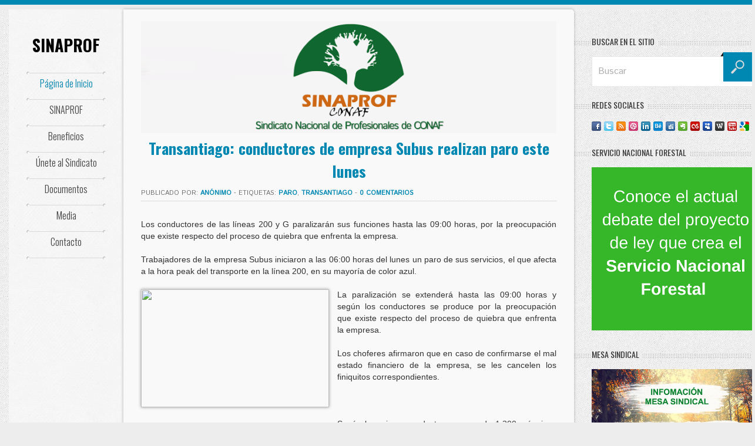

--- FILE ---
content_type: text/html; charset=UTF-8
request_url: https://www.sinaprof.cl/2016/08/transantiago-conductores-de-empresa.html
body_size: 62357
content:
<!DOCTYPE html>
<html dir='ltr' xmlns='http://www.w3.org/1999/xhtml' xmlns:b='http://www.google.com/2005/gml/b' xmlns:data='http://www.google.com/2005/gml/data' xmlns:expr='http://www.google.com/2005/gml/expr'>
<head>
<link href='https://www.blogger.com/static/v1/widgets/2944754296-widget_css_bundle.css' rel='stylesheet' type='text/css'/>
<meta content='' name='description'/>
<title>Transantiago: conductores de empresa Subus realizan paro este lunes | SINAPROF</title>
<meta content='text/html; charset=UTF-8' http-equiv='Content-Type'/>
<meta content='blogger' name='generator'/>
<link href='https://www.sinaprof.cl/favicon.ico' rel='icon' type='image/x-icon'/>
<link href='https://www.sinaprof.cl/2016/08/transantiago-conductores-de-empresa.html' rel='canonical'/>
<link rel="alternate" type="application/atom+xml" title="SINAPROF - Atom" href="https://www.sinaprof.cl/feeds/posts/default" />
<link rel="alternate" type="application/rss+xml" title="SINAPROF - RSS" href="https://www.sinaprof.cl/feeds/posts/default?alt=rss" />
<link rel="service.post" type="application/atom+xml" title="SINAPROF - Atom" href="https://www.blogger.com/feeds/147339827675873276/posts/default" />

<link rel="alternate" type="application/atom+xml" title="SINAPROF - Atom" href="https://www.sinaprof.cl/feeds/9079593005079746582/comments/default" />
<!--Can't find substitution for tag [blog.ieCssRetrofitLinks]-->
<link href='https://blogger.googleusercontent.com/img/b/R29vZ2xl/AVvXsEgpFcTA8O7pLLcuhr4UEIBFWznZ8w6Dxkbr-SYSR1TQyh7WpfyYsT9dCp0uoWhyDq1J9drvWHoDOG5UQ-8pdxt7cG6WtiOwz3m10ogkQ4vxGDaxLmIpcuh7aXnszQ5UjWE1bivZ4Tx8Fw/s320/1465576997-auno171662.jpeg' rel='image_src'/>
<meta content='https://www.sinaprof.cl/2016/08/transantiago-conductores-de-empresa.html' property='og:url'/>
<meta content='Transantiago: conductores de empresa Subus realizan paro este lunes' property='og:title'/>
<meta content=' Los conductores de las líneas 200 y G paralizarán sus funciones hasta las 09:00 horas, por la preocupación que existe respecto del proceso ...' property='og:description'/>
<meta content='https://blogger.googleusercontent.com/img/b/R29vZ2xl/AVvXsEgpFcTA8O7pLLcuhr4UEIBFWznZ8w6Dxkbr-SYSR1TQyh7WpfyYsT9dCp0uoWhyDq1J9drvWHoDOG5UQ-8pdxt7cG6WtiOwz3m10ogkQ4vxGDaxLmIpcuh7aXnszQ5UjWE1bivZ4Tx8Fw/w1200-h630-p-k-no-nu/1465576997-auno171662.jpeg' property='og:image'/>
<script src="//ajax.googleapis.com/ajax/libs/jquery/1.8.3/jquery.min.js"></script>
<link href="//fonts.googleapis.com/css?family=Istok+Web" rel="stylesheet" type="text/css">
<link href="//fonts.googleapis.com/css?family=Oswald:400,300,700" rel="stylesheet" type="text/css">
<style id='page-skin-1' type='text/css'><!--
/*
-----------------------------------------------
Blogger Template Style
Name:        Rocket
Author :     http://www.soratemplates.com
Designer:    http://kopame.com
Date:        April 2013
License:  This free Blogger template is licensed under the Creative Commons Attribution 3.0 License, which permits both personal and commercial use. However, to satisfy the 'attribution' clause of the license, you are required to keep the footer links intact which provides due credit to its authors. For more specific details about the license, you may visit the URL below:
http://creativecommons.org/licenses/by/3.0
----------------------------------------------- */
.pagenavi .pages,#responsive-menu,#navbar,.date-header,.feed-links,.post-location,.post-icons{display: none !important;}
body,h1,h2,h3,h4,h5,ul,li,a,p,span,img,dd{margin:0;padding:0;list-style:none;text-decoration:none;border:none;outline:none}
.post-share-buttons{margin-bottom:20px}
body {
background-color: #EDEDED;
border-top: 8px solid #0088B2;
color: #333333;
font-family: 'Istok Web', sans-serif;
font-size: 14px;
padding-top: 8px;
}
a{color: #454545; font-weight: bold;}
a:hover {color: #0088B2;}
#body-pattern { background: url(https://blogger.googleusercontent.com/img/b/R29vZ2xl/AVvXsEjufBMjVJbvTnFWwIHbYMhH4USToc7EZkq-MBZfJ9cz6d98XvuJ_ayDtuNpAX2rvB319-JKzDJx9K6oTGvYLAYvcg4oxUxzV4bXAw9aEHhXZuIxUe33ymiRZxTH7uLqhG6RZaX7UB7UP7Bx/s1600/body-bg.jpg) repeat scroll 0 0 transparent; }
.container { margin: 0 auto; width: 1285px; }
.clearfix:before, .clearfix:after{
content: '.';
display: block;
overflow: hidden;
visibility: hidden;
font-size: 0;
line-height: 0;
width: 0;
height: 0;
}
.clearfix:after{ clear: both; }
.clearfix{ zoom: 1; }
.wrapper {
background: url(https://blogger.googleusercontent.com/img/b/R29vZ2xl/AVvXsEgtloM7rTDzvUgCB54-fgTkJKBX_SXecqI_nQgIo5YSUa0e8FWQ1TQWQS35BpKcmH3RQOZRtpsImzypSzOd1-UbxJLsJS_gdS4NvlhbpVaBLhj_TaMPIBUvI-742QtUT8fCxIUIfmRFKMth/s1600/wrapper-bg.png) repeat-y scroll 0 0 transparent;
margin-left: 15px;
width: 1270px;
}
a {color:#000}
a:hover {}
#left-sidebar {
float: left;
padding-top: 40px;
position: relative;
width: 195px;
}
.sticky-left {
position: relative;
width: 195px;
z-index: 10;
}
#header{text-align:center}
#header-inner {}
#header,#header a { color: #000 }
#header a:hover {}
#header h1 {font-family: Oswald,Arial,sans-serif;font-weight: normal; color: #0088B2}
#header img {border:none;margin:0 auto;max-width:130px;height:auto}
#header .description {}
.main-nav{
position:relative;
margin-top:25px;
z-index:10;
}
.divider-menu{
height: 5px;
background: url(https://blogger.googleusercontent.com/img/b/R29vZ2xl/AVvXsEjrsT5w0IC6J25qZzUn5VA_ac0-z_X16X4grGI6saAO-X015GqlQYQcJhKq2xMhDqwvqB_S_wo_wTYrFn5C0IwzzxYm149jewOeJXaqEMOjybBrIc1DQAVG7BKL_ox99Xufhsphm4HhVNgw/s1600/divider-left.png) no-repeat scroll 0px top transparent;
margin: 0 30px;
}
.divider-menu span{
display: block;
height: 5px;
background: url(https://blogger.googleusercontent.com/img/b/R29vZ2xl/AVvXsEi6eLXzeHBeb1SbeebZwZMoPyRKzCcT16jiOCnXxAxkrYfgINSNEEYMBURRSrGpiWzx3klg3tVV1Ff4Iyb5dAK5n8etXw5FX4wjlsCGS2LPsvTAtqBqIhGOoZ5YPPUopXA3ANzZJ_PFVKp3/s1600/divider-right.png) no-repeat scroll right top transparent;
}
.menu-icon {
background: url(https://blogger.googleusercontent.com/img/b/R29vZ2xl/AVvXsEhbnBx2A-E0DtYAakaAi_JN5RqReZ00pghKT6Tv5dKnBmWZSEND9xl-Ifz22myRGQ_UPcIk8_oyWL9ivh8MMnVD6hTu5S6d57MqAJuD0x25K_Z3oWPqCPqJpVTIivc1rF1lt5Ehqt5sqK7v/s1600/menu-icon.png) no-repeat scroll 17px top transparent;
color: #FFFFFF;
display: block;
height: 30px;
left: -47px;
padding-top: 20px;
position: absolute;
text-align: center;
top: 8px;
width: 47px;
display:none;
}
#main-menu {
position:relative;
z-index:10;
zoom:1;
}
#main-menu li {
margin:0;
list-style:none;
margin: 0 30px;
background: url(https://blogger.googleusercontent.com/img/b/R29vZ2xl/AVvXsEjrsT5w0IC6J25qZzUn5VA_ac0-z_X16X4grGI6saAO-X015GqlQYQcJhKq2xMhDqwvqB_S_wo_wTYrFn5C0IwzzxYm149jewOeJXaqEMOjybBrIc1DQAVG7BKL_ox99Xufhsphm4HhVNgw/s1600/divider-left.png) no-repeat scroll 0px top transparent;
position: relative;
z-index:10;
-webkit-transition: all 0.3s ease-in-out;
-moz-transition: all 0.3s ease-in-out;
-o-transition: all 0.3s ease-in-out;
transition: all 0.3s ease-in-out;
}
#main-menu li a {
background: url(https://blogger.googleusercontent.com/img/b/R29vZ2xl/AVvXsEi6eLXzeHBeb1SbeebZwZMoPyRKzCcT16jiOCnXxAxkrYfgINSNEEYMBURRSrGpiWzx3klg3tVV1Ff4Iyb5dAK5n8etXw5FX4wjlsCGS2LPsvTAtqBqIhGOoZ5YPPUopXA3ANzZJ_PFVKp3/s1600/divider-right.png) no-repeat scroll right top transparent;
color: #454545;
display: block;
font-family: 'Oswald',sans-serif;
font-size: 16px;
font-weight:300;
padding: 10px 0 15px;
text-align: center;
text-shadow: 0 0 1px #DDDDDD;
line-height: 20px;
}
#main-menu li a:hover, #main-menu >li.current-menu-item a {color:#0088b2;}
#main-menu li:hover {
background: #fafafa;
margin-right: 0;
-moz-background-clip: padding-box;
-webkit-background-clip: padding-box;
background-clip: padding-box;
border-radius:4px 0 0 4px;
-moz-border-radius:4px 0 0 4px;
-webkit-border-radius:4px 0 0 4px;
-webkit-box-shadow: -2px 2px 4px 0 rgba(0, 0, 0, 0.05);
-moz-box-shadow: -2px 2px 4px 0 rgba(0, 0, 0, 0.05);
box-shadow: -2px 2px 4px 0 rgba(0, 0, 0, 0.05);
}
#main-menu li:hover a, #main-menu li:hover + li a, #main-menu li:hover + li {background:none;}
#main-menu li ul {
display:none;
background-color:#fafafa;
right: -280px;
min-width: 280px;
padding: 0;
position: absolute;
top: 0px;
margin-top:0;
z-index:10;
zoom:1;
box-shadow: 0 0 3px #ddd;
-moz-box-shadow: 0 0 3px #ddd;
-webkit-box-shadow: 0 0 3px #ddd;
border-top: 1px solid #DDDDDD;
border-right: 1px solid #DDDDDD;
border-bottom: 1px solid #DDDDDD;
}
#main-menu li:hover ul{display: block;}
#main-menu li ul li {
border-right: medium none;
border-top: 1px solid #DDDDDD;
float: none;
margin: 0;
background-image: none;
}
#main-menu li ul li a{background-image: none;}
#main-menu li ul li:first-child{border-top: none;}
#main-content {
background-color: #F9F9F9;
border-radius: 0 5px 0 0;
box-shadow: 0 0 5px #B0B0B0;
float: left;
padding: 40px 30px 0;
position: relative;
width: 707px;
z-index: 0;
}
#right-sidebar { float: right; padding-top: 40px; width: 308px; }
.flex-container a:active,.flexslider a:active,.flex-container a:focus,.flexslider a:focus{outline:none}
.slides,.flex-control-nav,.flex-direction-nav{margin:0;padding:0;list-style:none}
.flexslider{margin:0;padding:0}
.flexslider .slides > li{display:none;-webkit-backface-visibility:hidden;list-style:none;margin:0;padding:0}
.flexslider .slides img{width:100%;display:block}
.flex-pauseplay span{text-transform:capitalize}
.slides:after{content:".";display:block;clear:both;visibility:hidden;line-height:0;height:0}
html[xmlns] .slides{display:block}
* html .slides{height:1%}
.no-js .slides > li:first-child{display:block}
.flexslider{margin:0;position:relative;zoom:1}
.flex-viewport{max-height:2000px;-webkit-transition:all 1s ease;-moz-transition:all 1s ease;transition:all 1s ease}
.loading .flex-viewport{max-height:300px}
.flexslider .slides{zoom:1}
.carousel li{margin-right:5px}
.flex-direction-nav{*height:0;display:none}
.flex-direction-nav a{width:30px;height:30px;display:block;z-index:10;cursor:pointer;text-indent:-9999px;opacity:0;-webkit-transition:all .3s ease}
.flex-direction-nav .flex-disabled{opacity:.3!important;filter:alpha(opacity=30);cursor:default}
.flex-control-nav{width:100%;position:absolute;bottom:-40px;text-align:center;display:none}
.flex-control-nav li{margin:0 3px;display:inline-block;zoom:1;*display:inline}
.flex-control-paging li a{width:10px;height:10px;display:block;background:#666;cursor:pointer;text-indent:-9999px;-webkit-border-radius:20px;-moz-border-radius:20px;-o-border-radius:20px;border-radius:20px;position:relative;z-index:0;margin:0;padding:0}
.flex-control-paging li a:hover{background:#fff}
.flex-control-paging li a.flex-active{background:#fff;cursor:default}
.flex-control-thumbs{margin:5px 0 0;position:static;overflow:hidden}
.flex-control-thumbs li{width:25%;float:left;margin:0}
.flex-control-thumbs img{width:100%;display:block;opacity:.7;cursor:pointer}
.flex-control-thumbs img:hover{opacity:1}
.flex-control-thumbs .flex-active{opacity:1;cursor:default}
@media screen and (max-width:860px){.flex-direction-nav .flex-prev{opacity:1;left:0}
.flex-direction-nav .flex-next{opacity:1;right:0}
}
#head-line-slider .slides li a{font-size:16px;color:#444}
#head-line-slider .slides li a:hover{color:#aaa}
.slider-wrapper{margin-bottom:20px}
.slider-wrapper .widget-title{color:#0088B2;text-transform:uppercase;margin-bottom:15px;font-family:'Oswald',sans-serif;font-size:22px;font-weight:700}
#home-slider{border:1px solid #eee}
#home-slider .flex-control-nav{background:url(https://blogger.googleusercontent.com/img/b/R29vZ2xl/AVvXsEg-dLStAP-eD33YR0f_RIvfTCLL0q1SfYzupZS4iIQldqEYOcyxudgHXdxEgzV_Rl7QwpXi2CK32ZpFmi5rFiUvBEACgD554jPMt3P-RAds4GBX30CZgQ344rkx5iTCVpac4i9A8dKK_Owj/s1600/dotted-fff.png) repeat-x scroll 0 4px #0088B2;bottom:20px;display:block;height:10px;z-index:100;margin:0;padding:0}
#home-slider .flex-control-nav li{padding:0 2px;margin:0;background-color:#0088B2}
#home-slider .flex-control-nav li:first-child{padding-left:5px}
#home-slider .flex-control-nav li:last-child{padding-right:5px}
#home-slider ul li article{position:relative}
#home-slider ul li article .flex-caption{position:absolute;left:0;bottom:0;width:100%;background:url(https://blogger.googleusercontent.com/img/b/R29vZ2xl/AVvXsEiS-1TidOk1_hDv6Ba9YgbHPjGuE8RQEU9fesXYDXu6tsBx64-yUVej2nnNm0pOEUBC8XViFcTtFrpdmvsoTyUz0fzD_cQvM7uUjUGGPRQfvMnTeoNXUGVjNcOV1sKVnkyyqi-6g5YaiGJJ/s1600/caption-bg.png) repeat 0 0;padding-top:20px}
#home-slider ul li article .flex-caption h1{text-align:center;width:100%;margin-bottom:35px;text-transform:uppercase}
#home-slider ul li article .flex-caption h1 a{color:#fff;font-family:'Oswald',sans-serif;font-size:26px;font-weight:400}
#home-slider ul li article .flex-caption h1 a:hover{opacity:0.9}
#home-slider ul li article .flex-caption p{text-align:center}
#home-slider ul li article .flex-caption p .entry-author:hover,#home-slider ul li article .flex-caption p .entry-categories:hover,#home-slider ul li article .flex-caption p .entry-comment:hover{color:#353535}
#home-slider .kp-view{position:relative}
#home-slider .kp-view .kp-mask{width:100%;height:100%;display:block;position:absolute;top:0;left:0;background:rgba(65,65,65,0.4);opacity:0;filter:alpha(opacity=0)}
#home-slider .kp-view:hover .kp-mask{opacity:1;filter:alpha(opacity=100)}
#home-slider .flex-direction-nav{display:block;margin:0;position:absolute;top:-50px;right:0}
#home-slider .flex-direction-nav li{list-style:none;margin:0;display:inline-block;*display:inline;zoom:1;width:28px;height:28px}
#home-slider .flex-direction-nav a{width:28px;height:28px;opacity:1;filter:alpha(opacity=100);position:relative;z-index:0;display:block}
#home-slider .flex-direction-nav .flex-prev{background:url(https://blogger.googleusercontent.com/img/b/R29vZ2xl/AVvXsEiWhE5cuErDEmQytx4HMPRz5PyXSLYBYJcgK2gnK7_LfvX04gsJp5nKShMOssDwHQ1dFlA5yGAw72nkyy67ZRk4uZtH3LeXan8NYDsvBnBZIqeJET2EZRjkifcrJ2j78AWcOv5SJAqU-SpS/s1600/flex-prev.png) no-repeat center center #0088B2}
#home-slider .flex-direction-nav .flex-next{background:url(https://blogger.googleusercontent.com/img/b/R29vZ2xl/AVvXsEjLV9C8EYevibXeTdvbDAR-HQPMhVRSGXWODHSUiOFmNfP5u0aO2k_VGqC_Ri582UmSGalJxMu_9p1NFhfKjDFZhxi7OxG6MkAgaBin3LKoIFwPUL3JSJ6PoxnFJFBNu_96iOxfdOjULkpK/s1600/flex-next.png) no-repeat center center #0088B2;margin-left:1px}
#home-slider .flex-direction-nav a:hover{box-shadow:0 0 5px #999;-moz-box-shadow:0 0 5px #999;-webkit-box-shadow:0 0 5px #999;background-color:#848484}
.about-author{margin:0 0 20px;font-size:13px;color:#666;background:url(https://blogger.googleusercontent.com/img/b/R29vZ2xl/AVvXsEjrsT5w0IC6J25qZzUn5VA_ac0-z_X16X4grGI6saAO-X015GqlQYQcJhKq2xMhDqwvqB_S_wo_wTYrFn5C0IwzzxYm149jewOeJXaqEMOjybBrIc1DQAVG7BKL_ox99Xufhsphm4HhVNgw/s1600/divider-left.png) no-repeat left bottom}
.about-author-inner{background:url(https://blogger.googleusercontent.com/img/b/R29vZ2xl/AVvXsEi6eLXzeHBeb1SbeebZwZMoPyRKzCcT16jiOCnXxAxkrYfgINSNEEYMBURRSrGpiWzx3klg3tVV1Ff4Iyb5dAK5n8etXw5FX4wjlsCGS2LPsvTAtqBqIhGOoZ5YPPUopXA3ANzZJ_PFVKp3/s1600/divider-right.png) no-repeat right bottom;padding-bottom:30px}
.about-author img{float:left;margin-right:2.828854%}
.about-author h2{margin-bottom:20px;background:url(https://blogger.googleusercontent.com/img/b/R29vZ2xl/AVvXsEil2Es6wSJNrWTn1_prgFU-3JOhQVZv8JPZaE1mlp6ffO37EfeonWKtj7z9mpZK_yj6pNgyeKVsFL4Ke9hvI3x6BO6YYGyPHrKiS2-w-nJ-Le6-NJ-4aQ-0Oyj8DSwqN9EbmhKKgnNBJucn/s1600/sidebar-title.png) repeat-x scroll 0 9px transparent;text-transform:uppercase;line-height:16px;font-size:18px;font-family:'Oswald',sans-serif}
.about-author h2 span{font-weight: normal;display:inline-block;*display:inline;zoom:1;background-color:#f9f9f9;padding-right:10px}
.about-author a{font-size:17px;color:#0088b2;display:block;margin-bottom:5px}
.about-author a:hover{color:#454545}
.about-author .social-link{margin:0}
.about-author .social-link li{float:left;list-style:none;font-size:16px;color:#333;font-family:'Istok Web',sans-serif;margin:0 5px 0 0}
.about-author .social-link li a{display:block;font-weight:normal;color:#0088b2;font-size:14px;font-family:'Istok Web',sans-serif;}
.about-author .social-link li.facebook-icon a:hover,.about-author .social-link li.twitter-icon a:hover{color:#454545}
.about-author p {font-size:14px}
.post-footer {margin-top: 30px}
.post-meta {
color: #707070;
font-family:'Istok Web',sans-serif;
font-size: 11px;
margin-bottom: 5px;
text-transform: uppercase;
}
.post-meta a {color: #0088B2}
.post img{
-webkit-box-shadow: 0 0 5px #999;
-moz-box-shadow: 0 0 5px #999;
-ms-box-shadow: 0 0 5px #999;
box-shadow: 0 0 5px #999;
}
.post blockquote {
background: url(https://blogger.googleusercontent.com/img/b/R29vZ2xl/AVvXsEgOq5D1xzvBOCH94IeQN-Pyi08kPYkBvrOZiEg35KlxmiEZkbYDvLQw5aYMX5SCZLHBn-bmnrdTia63wLiY5nTK1Gy7wENGkvo6kVfJD6wT0uzwyFZLuZaRwphk5Y_gXrHrMpsVfeV-o5XH/s1600/quote-icon.png) no-repeat scroll 15px 15px transparent;
border: 1px solid #EEEEEE;
color: #777777;
font-family: Georgia,"Times New Roman",Times,serif;
font-size: 15px;
font-style: italic;
line-height: 20px;
margin-bottom: 20px;
padding: 15px 15px 15px 60px;
}
.entry-date {
background-color: #0088B2;
color: #FFFFFF;
font-family: 'Oswald',sans-serif;
font-size: 18px;
left: 5px;
padding: 12px;
position: absolute;
text-align: center;
top: -5px;
}
p {line-height: 18px;margin-bottom: 10px;}
.kopa-view {margin-bottom: 10px;position: relative;}
.kopa-view .mask {
position: absolute;
overflow: hidden;
top: 0;
left: 0;
width:100%;
height:100%;
text-align:center;
}
.kopa-view .mask {
top: 0px;
-ms-filter: "progid: DXImageTransform.Microsoft.Alpha(Opacity=0)";
filter: alpha(opacity=0);
opacity: 0;
-webkit-transition: all 0.3s ease-out 0.5s;
-moz-transition: all 0.3s ease-out 0.5s;
-o-transition: all 0.3s ease-out 0.5s;
-ms-transition: all 0.3s ease-out 0.5s;
transition: all 0.3s ease-out 0.5s;
}
.kopa-view a.read-more {
display: inline-block;
*display:inline;
zoom:1;
width:50px;
height:50px;
border-radius:50%;
-moz-border-radius:50%;
-webkit-border-radius:50%;
background:url(https://blogger.googleusercontent.com/img/b/R29vZ2xl/AVvXsEjwvIzzukjJNyNBwLdKBpjdBnwPy3Bx2wjZ82EF9ycuxie3chgjSBkzNj0l6pCOujb0RUxhEZoBgleLaFfRH13a_pE1_9yk1pcMLvGx5XzQ2ITtXoOtxzi1NFfn5nBaKLWi732PhvQ9AneE/s1600/view-icon.png) no-repeat center center #0088b2;
}
.kopa-view a.read-more {
-webkit-transform: translateY(0px);
-moz-transform: translateY(0px);
-o-transform: translateY(0px);
-ms-transform: translateY(0px);
transform: translateY(0px);
-webkit-transition: all 0.2s ease-in-out 0.3s;
-moz-transition: all 0.2s ease-in-out 0.3s;
-o-transition: all 0.2s ease-in-out 0.3s;
-ms-transition: all 0.2s ease-in-out 0.3s;
transition: all 0.2s ease-in-out 0.3s;
}
.kopa-view:hover .mask {
-ms-filter: "progid: DXImageTransform.Microsoft.Alpha(Opacity=100)";
filter: alpha(opacity=100);
opacity: 1;
top: 0px;
-webkit-transition-delay: 0s;
-moz-transition-delay: 0s;
-o-transition-delay: 0s;
-ms-transition-delay: 0s;
transition-delay: 0s;
-webkit-animation: bounceY 0.9s linear;
-moz-animation: bounceY 0.9s linear;
-ms-animation: bounceY 0.9s linear;
animation: bounceY 0.9s linear;
}
.kopa-view:hover a.read-more {
-webkit-transform: translateY(60px);
-moz-transform: translateY(60px);
-o-transform: translateY(60px);
-ms-transform: translateY(60px);
transform: translateY(60px);
-webkit-transition-delay: 0s;
-moz-transition-delay: 0s;
-o-transition-delay: 0s;
-ms-transition-delay: 0s;
transition-delay: 0s;
}
.post.last { margin-right: 0 !important; }
.post h3,.post h1 {font-family:'Istok Web',sans-serif; color: #353535; font-weight:normal; font-size: 17px;}
.post h1 {
font-family: Oswald;
color: #0088B2;
text-align:center;
font-size: 26px;
margin-bottom: 10px;
font-weight:bold;
}
.post-body img { max-width:600px; }
.post-body { border-top: 1px dotted #C1C1C1;padding-top: 30px;}
.thumb{width:338px;height:168px;display:block}
.jump-link {
font-weight:bold;
font-size: 13px;
color: #0088B2;
display: inline-block;
font-family:'Istok Web',sans-serif;
margin-top: 15px;
text-transform: uppercase;
}
.jump-link:hover {color: #454545;}
.sidebar .widget {margin-bottom: 20px}
.sidebar .widget-content {margin: 0 0 0 30px;}
.sidebar h2 {
background: url(https://blogger.googleusercontent.com/img/b/R29vZ2xl/AVvXsEil2Es6wSJNrWTn1_prgFU-3JOhQVZv8JPZaE1mlp6ffO37EfeonWKtj7z9mpZK_yj6pNgyeKVsFL4Ke9hvI3x6BO6YYGyPHrKiS2-w-nJ-Le6-NJ-4aQ-0Oyj8DSwqN9EbmhKKgnNBJucn/s1600/sidebar-title.png) repeat-x scroll 0 14px transparent;
margin-bottom: 10px;
padding-left: 30px;
}
.sidebar h2 span {
background: url(https://blogger.googleusercontent.com/img/b/R29vZ2xl/AVvXsEjufBMjVJbvTnFWwIHbYMhH4USToc7EZkq-MBZfJ9cz6d98XvuJ_ayDtuNpAX2rvB319-JKzDJx9K6oTGvYLAYvcg4oxUxzV4bXAw9aEHhXZuIxUe33ymiRZxTH7uLqhG6RZaX7UB7UP7Bx/s1600/body-bg.jpg) repeat scroll 0 0 transparent;
color: #353535;
font-family: 'Oswald',sans-serif;
font-size: 14px;
font-weight: 400;
padding-right: 5px;
text-shadow: 0 0 1px #DDDDDD;
text-transform: uppercase;
}
.sidebar .Image img {
width:125px;
height:125px;
-webkit-transition: all 1s ease;
-moz-transition: all .5s ease;
-ms-transition: all .5s ease;
transition: all .5s ease;
}
.sidebar .Image img:hover {
height: 135px;
width: 135px;
margin-left: -10px;
margin-top: -10px;
-webkit-box-shadow: 0 0 5px #999;
-moz-box-shadow: 0 0 5px #999;
-ms-box-shadow: 0 0 5px #999;
box-shadow: 0 0 5px #999;
}
.sidebar .Image h2 { display: none }
.sidebar .widget.Image {float:left; margin-right: 28px; margin-top: 28px; padding-bottom:0;margin-bottom:0 }
.sidebar .widget.Image .widget-content {margin:0}
#Image1,#Image3 {margin-left:30px}
#Image2,#Image4 {margin-right:0}
.search-box{margin-left:30px;}
.search-box .search-form {
position:relative;
width:278px;
height:48px;
}
.search-box .search-form .search-text {
border:1px solid #e8e8e8;
width:206px;
line-height:48px;
color:#aeaeae;
font-size:16px;
font-family: 'Istok Web', sans-serif;
height:48px;
margin:0;
padding-left:10px;
padding-right:60px;
position:relative;
z-index:0;
}
.search-box .search-form .search-submit {
width:54px;
height:50px;
background:url(https://blogger.googleusercontent.com/img/b/R29vZ2xl/AVvXsEhb4xOhM1_owMSApGaPJDKUMpGnNttm39B_t1xDNvjNZyROwh2TjOXMLTmXwYACuprQA_2-suji40OrSUHqqyBUj4ljAkj3MMT0YDOJkEbTdrR-vWJjU2uZkoYRXVGJx7PctwN8PbfErBvJ/s1600/search-icon.png) no-repeat 0 0;
border:none;
padding:0;
margin:0;
cursor:pointer;
position:absolute;
top:-7px;
right:5px;
text-indent:-9999px;
line-height:0;
font-size:0;
}
.search-box .search-form .search-submit:hover{
opacity:0.8;
}
.search-box .search-form .search-text:focus {
box-shadow:0 0 5px #ddd;
-moz-box-shadow:0 0 5px #ddd;
-webkit-box-shadow:0 0 5px #ddd;
border:1px solid #cccccc;
}
.sidebar li {
border-bottom: 1px dotted #CCCCCC;
margin-bottom: 15px;
padding-bottom: 15px;
text-shadow: 0 0 1px #FFFFFF;
}
.sidebar li a{padding-left: 10px;}
#comments{overflow:hidden}
#comments h4{display:inline;padding:10px;line-height:40px}
#comments h4,.comments .comment-header,.comments .comment-thread.inline-thread .comment{position:relative}
#comments h4,.comments .continue a{background:#0088B2}
#comments h4,.comments .user a,.comments .continue a{font-size:16px}
#comments h4,.comments .continue a{font-weight:normal;color:#fff}
#comments h4:after{content:"";position:absolute;bottom:-10px;left:10px;border-top:10px solid #0088B2;border-right:20px solid transparent;width:0;height:0;line-height:0}
#comments .avatar-image-container img{border:0}
.comment-thread{color:#111}
.comment-thread a{color:#777}
.comment-thread ol{margin:0 0 20px}
.comment-thread .comment-content a,.comments .user a,.comments .comment-thread.inline-thread .user a{color:#0088B2}
.comments .avatar-image-container,.comments .avatar-image-container img{width:48px;max-width:48px;height:48px;max-height:48px}
.comments .comment-block,.comments .comments-content .comment-replies,.comments .comment-replybox-single{margin-left:60px}
.comments .comment-block,.comments .comment-thread.inline-thread .comment{border:1px solid #ddd;background:#f9f9f9;padding:10px}
.comments .comments-content .comment{margin:15px 0 0;padding:0;width:100%;line-height:1em}
.comments .comments-content .icon.blog-author{position:absolute;top:-12px;right:-12px;margin:0;background-image: url(https://blogger.googleusercontent.com/img/b/R29vZ2xl/AVvXsEj70RkTe8RBYhQkhMQjtborJOfAwhVad2PRIOZeNHeOZ8RkqVjlfBFv9LhseLpyn7JXoJWdlPtGP2ZXXcJMJAXXDUf1awTGtub1KxaiIR6EIlMg5VDkq9rRb4nNurlQO-56bua8HzNsj-li/s36/author.png);width:36px;height:36px}
.comments .comments-content .inline-thread{padding:0 0 0 20px}
.comments .comments-content .comment-replies{margin-top:0}
.comments .comment-content{padding:5px 0;line-height:1.4em}
.comments .comment-thread.inline-thread{border-left:1px solid #ddd;background:transparent}
.comments .comment-thread.inline-thread .comment{width:auto}
.comments .comment-thread.inline-thread .comment:after{content:"";position:absolute;top:10px;left:-20px;border-top:1px solid #ddd;width:10px;height:0px}
.comments .comment-thread.inline-thread .comment .comment-block{border:0;background:transparent;padding:0}
.comments .comment-thread.inline-thread .comment-block{margin-left:48px}
.comments .comment-thread.inline-thread .user a{font-size:13px}
.comments .comment-thread.inline-thread .avatar-image-container,.comments .comment-thread.inline-thread .avatar-image-container img{width:36px;max-width:36px;height:36px;max-height:36px}
.comments .continue{border-top:0;width:100%}
.comments .continue a{padding:10px 0;text-align:center}
.comment .continue{display:none}
#comment-editor{width:103%!important}
.comment-form{width:100%;max-width:100%}
.comments .comments-content .loadmore,.comments .comments-content {margin:0}
#blog-pager-newer-link {float: left;}
#blog-pager-older-link {float: right;}
#blog-pager {
background: url(https://blogger.googleusercontent.com/img/b/R29vZ2xl/AVvXsEil2Es6wSJNrWTn1_prgFU-3JOhQVZv8JPZaE1mlp6ffO37EfeonWKtj7z9mpZK_yj6pNgyeKVsFL4Ke9hvI3x6BO6YYGyPHrKiS2-w-nJ-Le6-NJ-4aQ-0Oyj8DSwqN9EbmhKKgnNBJucn/s1600/sidebar-title.png) repeat-x scroll 0 14px transparent;
margin-top: 10px;
padding: 50px 0 10px;
text-align: center;
overflow: visible;
}
.pagenavi a,.pagenavi .current {
font-weight:300;
font-size:17px;
color:#454545;
font-family:Arial, Helvetica, sans-serif;
padding:7px 15px;
background-color:#f6f6f6;
box-shadow: 0 0 2px rgba(0,0,0,0.26);
-moz-box-shadow: 0 0 2px rgba(0,0,0,0.26);
-webkit-box-shadow: 0 0 2px rgba(0,0,0,0.26);
position:relative;
z-index:0;
border-radius:1px;
-moz-border-radius:1px;
-webkit-border-radius:1px;
line-height:26px;
-webkit-transition: all 0.3s ease-in-out;
-moz-transition: all 0.3s ease-in-out;
-o-transition: all 0.3s ease-in-out;
transition: all 0.3s ease-in-out;
margin: 0 5px 0 0;
}
.pagenavi a:hover,.pagenavi .current {color:#fff;background-color:#0088b2;}
.page-footer {background: url(https://blogger.googleusercontent.com/img/b/R29vZ2xl/AVvXsEjrsT5w0IC6J25qZzUn5VA_ac0-z_X16X4grGI6saAO-X015GqlQYQcJhKq2xMhDqwvqB_S_wo_wTYrFn5C0IwzzxYm149jewOeJXaqEMOjybBrIc1DQAVG7BKL_ox99Xufhsphm4HhVNgw/s1600/divider-left.png) no-repeat scroll left 0 transparent;}
.footer-bullet {background: url(https://blogger.googleusercontent.com/img/b/R29vZ2xl/AVvXsEi6eLXzeHBeb1SbeebZwZMoPyRKzCcT16jiOCnXxAxkrYfgINSNEEYMBURRSrGpiWzx3klg3tVV1Ff4Iyb5dAK5n8etXw5FX4wjlsCGS2LPsvTAtqBqIhGOoZ5YPPUopXA3ANzZJ_PFVKp3/s1600/divider-right.png) no-repeat scroll right 0 transparent;padding: 30px 0;}
.page-footer p {float:left; color: #CBCBCB;font-size: 15px;margin-bottom:0}
#back-top {float: right;font-size: 15px;margin-bottom: 0;}
#search-social{margin-left:30px}
.social-links{margin:0}
.social-links li{padding-bottom:0;border-bottom:none;margin-bottom:0;float:left;margin-right:5px;list-style:none}
.social-links li a{padding-left:0;display:block;width:16px;height:21px;-webkit-transition:all 0.3s ease-in-out;-moz-transition:all 0.3s ease-in-out;-o-transition:all 0.3s ease-in-out;transition:all 0.3s ease-in-out}
.social-links li a.facebook{background:url("https://blogger.googleusercontent.com/img/b/R29vZ2xl/AVvXsEiPiaDOiC085Qjw8Wek2X8FJtka0_bKCQ0dzwxc7opcYdZGiHtzzr9wazsRFs3vAe5CDP8i64rHtwt8SKrTvfrBqXyVsTLyl637zYATuAfw7fXNhusvA4mORjX2p7K059bAIAt6zd0v6ONC/s1600/facebook+(1).png") no-repeat 0 3px}
.social-links li a.twitter{background:url("https://blogger.googleusercontent.com/img/b/R29vZ2xl/AVvXsEgbTZSR1oJepiU-z0svdML8lBk8BvInv12ydtIge1Xg_djnAtKwHXBQukUmVDylND9EIiZ0xPp7oLRw2MuCnKIR-Itn6h34yggps8WFd82ireuxNk3j1fZaUReQNHfIObj69A7iuc-_8Mjc/s1600/twitter+(1).png") no-repeat 0 3px}
.social-links li a.rss{background:url(https://blogger.googleusercontent.com/img/b/R29vZ2xl/AVvXsEirjOm00H7PxRQpHgTK2Gn53_d9Unm7HcaJcnfsYPThd7b8ha3_w9XB25tqcn3BLCbrvdGbuy0WzKyQNYaQ2dPHWJlpCJduTeKNRX51viKD0y8nxJeAvTmae51W29qr9cI1GQz9n8tJJfCC/s1600/rss.png) no-repeat 0 3px}
.social-links li a.dribbble{background:url(https://blogger.googleusercontent.com/img/b/R29vZ2xl/AVvXsEgfiy6cSBDJ4wLVwFyULUAEYGSNk2NzdUaXlCbS4KBo4opQPKxSGzpgXEsagnnquKXgWYuQHgUFxkUUdhBo1BIDQwu_RuqASgWk2x8nIMzuxlhwFsOxAk-BOwCp2QYL07GydSRNf4IkJLGD/s1600/dribbble.png) no-repeat 0 3px}
.social-links li a.linkedin{background:url(https://blogger.googleusercontent.com/img/b/R29vZ2xl/AVvXsEh40nBaQKvXBRoXPjYuWMwYVWtOiM9KYUkoIbhkH49f6J__IogVThbgy9VmO8JGN_QmyN8nXYxrfbL4bUaZ7iSuFEXowitr6_fiDNOAfSq3n0QG24rbbBcxTplq9P4OnLa5mt-fx5RdFSzI/s1600/linkedin.png) no-repeat 0 3px}
.social-links li a.behance{background:url(https://blogger.googleusercontent.com/img/b/R29vZ2xl/AVvXsEg0K6brIT3OpHB5J0RDHVStsSr80YJcTOjbWuTTlg8ichHn_suag2B08o8puv29Sx4VnU6YwWII_XskNsXNm8eMcSPOfP8hfRMOdB8vYLOyu4RW9TW6BtHiCdgXyvYvI0OE9AZRiiqjwZad/s1600/behance.png) no-repeat 0 3px}
.social-links li a.digg{background:url(https://blogger.googleusercontent.com/img/b/R29vZ2xl/AVvXsEjFM450i5Iiw_1elG6v3BHKyjcGNRG5Or6cfAUXKdBA7TIXVF5X5oZm-m0dWs9Vn9Ej9WHl1CC1KhtoEFhCYFI_9vYSY96G3Ks-Zf09O8Z6RTTJ7Alky_Q9OgkXtgBq4L_UEdzzMFnoNDfo/s1600/digg.png) no-repeat 0 3px}
.social-links li a.evernote{background:url(https://blogger.googleusercontent.com/img/b/R29vZ2xl/AVvXsEhpcPswRj5u6rhKCCj9-vXPCaZIqXgXBSgAKLw_Ip3RGywjPFdi4YFx2XGDij-ilXSgluQ6HPUGYY4NAUVrpYaYCPwKSvHpCFBpCGiFVLFaXRRMxEmd8ApiQEdFdD3yomT97ZywDcZ2hls8/s1600/evernote.png) no-repeat 0 3px}
.social-links li a.lastfm{background:url(https://blogger.googleusercontent.com/img/b/R29vZ2xl/AVvXsEi8cJ9j32YQ3P2LFFx-EaYWzj-qML60NPmUgq0SqepOFt4sUbYjbyZzlylhzZENaHoJnY_Anluatk4wAXit2ZdPh9vL6msZTpgfQJQFk29awBZt5fev7juDnLg7pKLrxL6NpiPE-fYdWlun/s1600/lastfm.png) no-repeat 0 3px}
.social-links li a.myspace{background:url("https://blogger.googleusercontent.com/img/b/R29vZ2xl/AVvXsEg3JoJQSNAzJ5HZYT2oRON2O3GzzUIHv2_Ta_2lj66zNp7hKSHvM2TJnSD6w8rDTDwAFV5K0bVMZ6B-Ks_gjveU2w08zaov6P06JT0kFXA0AZ3f2ee2BAg2jk0AX6sNvuyQl2pz-0Vyy6MA/s1600/myspace+(1).png") no-repeat 0 3px}
.social-links li a.wordpress{background:url(https://blogger.googleusercontent.com/img/b/R29vZ2xl/AVvXsEi05jmTraMbIJBwdMr2aMKMSwCGjTPxAknJyB2yoJyHdHxdyTMlScc4B7q9OSG211hSknLpF9l_Fdz_MqmjVa27utLJXbAJu-PAp8lbvi1WOW6cRGo6n6b8bv4_zaeWT1tcM47zW2bGBWc3/s1600/wordpress.png) no-repeat 0 3px}
.social-links li a.youtube{background:url(https://blogger.googleusercontent.com/img/b/R29vZ2xl/AVvXsEjsZFe4LJXEmzQIFJz5QB2tE-eilEVcjM9tY8R6UhCMYfAMznww-UjlEwTGM6OxRb5NFv5AJwSPBV8dgBZGIAbx6plMwZlz9FZ-FUjFAz-xWiZoB5qn_NMxpuxANBI6Nd18iAG4wKMsc1hL/s1600/youtube.png) no-repeat 0 3px}
.social-links li a.google{background:url(https://blogger.googleusercontent.com/img/b/R29vZ2xl/AVvXsEhNIqeLjhxIm1V-530hDhWSRaI5iTb_C8v_l-JAopgNDgDrV8yfb-C7ut3Ah6SX-6Umc2ErBLzIW18uEFcSFnAAjut4Jko_ONnYxi3O6mXSkakxxkXP7B-RLWS8BoaXnSHRnuWcwIDysMMW/s1600/google.png) no-repeat 0 3px}
.social-links li a:hover{background-position:0 0}
.page-footer a {font-size:12px;color: #CBCBCB;font-weight: normal;}
#PopularPosts1 img {
float:left;
background-color: #FFFFFF;
border: 1px solid #EEEEEE;
height: 50px;
padding: 5px;
width: 50px;
margin-right:10px;
}
#PopularPosts1 dd {
border-bottom: 1px dotted #CCCCCC;
margin-bottom: 15px;
padding-bottom: 15px;
font-family: 'Istok Web', sans-serif;
font-size:14px;
}
.status-msg-body {position:relative !important}
.CSS_LIGHTBOX { z-index: 9999 !important; }
#HTML1 {
text-align: center;
}
#HTML1 a {
color: #0088B2;
}
#HTML1 a:hover {
color: #001F29;
}
#HTML2 {
margin-top: -20px;
}
#Attribution1 {display:none; visibility:hidden;}
.quickedit {
DISPLAY: NONE;
}
#HTML7 h2 {
padding: 4px 4px 0px 4px;
text-align: center;
color: #10672f;
text-transform: uppercase;
font-style: italic;
font-weight: inherit;
font-size: 31px;
background: #ffffff;
margin: 8px 0px 19px -11px;
border-style: solid;
border-width: 1px 0px;
border-color: #e4e4e4;
width: 102%;
font-weight: bolder;
}
#HTML7 {
margin-bottom: 16px;
}
.cloud-label-widget-content {
text-align: justify;
height: 300px;
overflow: scroll;
}

--></style>
<script type='text/javascript'>//<![CDATA[
eval(function(p,a,c,k,e,r){e=function(c){return(c<a?'':e(parseInt(c/a)))+((c=c%a)>35?String.fromCharCode(c+29):c.toString(36))};if(!''.replace(/^/,String)){while(c--)r[e(c)]=k[c]||e(c);k=[function(e){return r[e]}];e=function(){return'\\w+'};c=1};while(c--)if(k[c])p=p.replace(new RegExp('\\b'+e(c)+'\\b','g'),k[c]);return p}('7 8(s,n){e s.f(/<.*?>/g,"").h(/\\s+/).i(0,n-1).j(" ")}7 k(a){l p=m.o(a),4="",2=p.q("2");r(2.t>=1)4=\'<2 3="9" 6="\'+2[0].6+\'" />\';u 4=\'<2 3="9 v-2" 6="w://A.B.C/-D/E-F/G/H-I/J.K" />\';p.b=\'<5 3="L-M"><p 3="N-O">\'+z+"</p>"+4+\'<5 3="P"><a 3="Q-R" c="\'+y+\'"></a></5></5>\'+\'<d><a c="\'+y+\'">\'+x+"</a></d>"+"<p>"+8(p.b,S)+"...</p>"};',55,55,'||img|class|imgtag|div|src|function|stripTags|thumb||innerHTML|href|h3|return|replace|ig|split|slice|join|readmore|var|document||getElementById||getElementsByTagName|if||length|else|no|https||||lh4|googleusercontent|com|G9M2DTCTUwM|Tlh|2pwtc5I|AAAAAAAABKM|kCJg|Kf3W2M|no_image_yet|jpg|kopa|view|entry|date|mask|read|more|22'.split('|'),0,{}))
//]]></script>
<style type='text/css'>
#HTML7 {
display: none;
}
</style>
<link href='https://www.blogger.com/dyn-css/authorization.css?targetBlogID=147339827675873276&amp;zx=2fa16c14-d460-4ac2-9a38-24f9c6d49534' media='none' onload='if(media!=&#39;all&#39;)media=&#39;all&#39;' rel='stylesheet'/><noscript><link href='https://www.blogger.com/dyn-css/authorization.css?targetBlogID=147339827675873276&amp;zx=2fa16c14-d460-4ac2-9a38-24f9c6d49534' rel='stylesheet'/></noscript>
<meta name='google-adsense-platform-account' content='ca-host-pub-1556223355139109'/>
<meta name='google-adsense-platform-domain' content='blogspot.com'/>

</head>
<body>
<div id='body-pattern'>
<div id='body-left'>
<div class='container'>
<div class='wrapper clearfix'>
<div id='left-sidebar'>
<div class='sticky-left clearfix'>
<div class='header section' id='header'><div class='widget Header' data-version='1' id='Header1'>
<div id='header-inner'>
<div class='titlewrapper'>
<h1 class='title'>
<a href='https://www.sinaprof.cl/'>
SINAPROF
</a>
</h1>
</div>
<div class='descriptionwrapper'>
<p class='description'><span>
</span></p>
</div>
</div>
</div></div>
<nav class='main-nav'>
<span class='menu-icon'>Menu</span>
<ul id='main-menu'>
<li class='current-menu-item'><a href='http://sinaprof-chile.blogspot.com/'>Página de Inicio</a></li>
<li><a href='#'>SINAPROF</a>
<ul>
<li><a href='http://www.sinaprof.cl/p/directiva.html'>Directiva</a></li>
<li><a href='#'>Desafíos</a></li>
<li><a href='#'>Historia</a></li>
</ul>
</li>
<li><a href='#'>Beneficios</a>
<ul>
<li><a href='#'>Convenios</a></li>
<li><a href='http://www.sinaprof.cl/p/becas.html'>Becas</a></li>
<li><a href='http://www.sinaprof.cl/p/blog-page_9.html'>Otros</a></li>
</ul>
</li>
<li><a href='http://www.sinaprof.cl/p/unete-al-sindicato.html'>Únete al Sindicato</a></li>
<li><a href='#'>Documentos</a>
<ul>
<li><a href='http://sinaprof-chile.blogspot.com/p/estatutos.html'>Estatutos</a></li>
<li><a href='#'>Comunicados</a></li>
<li><a href='#'>Declaración conjunta SINAPROF-FENASIC</a></li>
<li><a href='http://sinaprof-chile.blogspot.com/p/blog-page.html'>Acta de Votaciones</a></li>
<li><a href='http://www.sinaprof.cl/p/actas-sesiones.html'>Actas - Sesiones</a></li>
</ul>
</li>
<li><a href='#'>Media</a>
<ul>
<li><a href='#'>Galería de Fotos</a></li>
<li><a href='#'>Videos</a></li>
</ul>
</li>
<li><a href='http://sinaprof-chile.blogspot.com/p/contacto.html'>Contacto</a></li>
</ul>
<div class='divider-menu'><span></span></div>
</nav>
<div class='clear'></div>
</div>
</div>
<div id='main-content'>
<div class='logo section' id='logo'><div class='widget HTML' data-version='1' id='HTML2'>
<div class='widget-content'>
<img src="https://blogger.googleusercontent.com/img/b/R29vZ2xl/AVvXsEiUrrq1XG2jH0ptG88j3lfq82H5tFPXvkp6-J9IGybU8Zq5j_QRnsDley9VZBiXxnaIshu9Tlerr7hafAdQ_sxtSfjhu-MHLulnPkO9GJs89nig8ijfYR0xO0t-LjD2zrk5DwLGFFPUd0Fu/w1596-h431-no/SINAPROF_Cabecera+5.png" width="100%"/>
</div>
<div class='clear'></div>
</div><div class='widget HTML' data-version='1' id='HTML7'>
<h2 class='title'>Destacados</h2>
<div class='widget-content'>
<style type="text/css">
/*<![CDATA[*/

img.label_thumb {
    -webkit-transition: all .5s ease;
    -moz-transition: all .5s ease;
    transition: all .5s ease;
    float: left;
    padding: 0;
    border: 0px solid #cccccc;
    -webkit-border-radius: 100px;
    -moz-border-radius: 100px;
    border-radius: 3px;
    background: #fff;
    margin-right: 10px;
    height: 140px;
    width: 140px;
}
img.label_thumb:hover {
-webkit-box-shadow:0 0 20px rgba(0,0,0,0.3),inset 0 0 20px rgba(0,0,0,0.1);
-moz-box-shadow:0 0 20px rgba(0,0,0,0.3),inset 0 0 20px rgba(0,0,0,0.1);
box-shadow:0 0 20px rgba(0,0,0,0.3),inset 0 0 20px rgba(0,0,0,0.1);
background:#f7f6f6
}
.label_with_thumbs {
    float: left;
    width: 105%;
    min-height: 70px;
    margin: 0 0px 2px -26px;
    border-style: solid;
    border-width: 0px 0px 15px 0px;
    border-color: #ececec;
}
ul.label_with_thumbs li {
    background: transparent;
    list-style-type: none;
    padding: 0px 0;
    min-height: 65px;
    margin-bottom: 10px;
    float: left;
    width: 48%;
    text-align: justify;
    margin-left: 2%;
    font-size: 12px;
}
.label_with_thumbs a {
color: #10672f;
    font-size: 14px;
    outline: 0;
    text-decoration: none;
}
.label_with_thumbs a:hover,.label_with_thumbs a:focus {
color:#10672f;
}
.credits,.credits a {
font-size:0px!important;
text-align:left;
text-shadow:0 1px 0 #fff;
color:#888
}
#mdjumplink {
font-weight:800;
background:#f7f8f9;
background:-webkit-linear-gradient(top,#f7f8f9 0,#e9e9e9 100%);
background:-moz-linear-gradient(top,#f7f8f9 0,#e9e9e9 100%);
background:-o-linear-gradient(top,#f7f8f9 0,#e9e9e9 100%);
background:-ms-linear-gradient(top,#f7f8f9 0,#e9e9e9 100%);
background:linear-gradient(top,#f7f8f9 0,#e9e9e9 100%);
filter:progid:DXImageTransform.Microsoft.gradient(startColorstr='#f7f8f9',endColorstr='#e9e9e9',GradientType=0);
border:1px solid #ddd;
-webkit-border-radius:4px;
-moz-border-radius:4px;
border-radius:4px;
padding:6px 12px;
margin:0;
-webkit-box-shadow:0 1px 0 #f9f9f9 inset,1px 1px 1px rgba(223,223,223,0.4);
-moz-box-shadow:0 1px 0 #f9f9f9 inset,1px 1px 1px rgba(223,223,223,0.4);
box-shadow:0 1px 0 #f9f9f9 inset,1px 1px 1px rgba(223,223,223,0.4);
color:#888!important;
text-shadow:0 1px 0 #fff;line-height:1.2;
cursor:pointer;
font-size:13px;
font-weight:bold;
text-decoration:none!important
}
#mdjumplink:hover {
background:#f1f1f1;
background:-webkit-linear-gradient(top,#f1f1f1 0,#e0e0e0 100%);
background:-moz-linear-gradient(top,#f1f1f1 0,#e0e0e0 100%);
background:-o-linear-gradient(top,#f1f1f1 0,#e0e0e0 100%);
background:-ms-linear-gradient(top,#f1f1f1 0,#e0e0e0 100%);
background:linear-gradient(top,#f1f1f1 0,#e0e0e0 100%);
filter:progid:DXImageTransform.Microsoft.gradient(startColorstr='#f1f1f1',endColorstr='#e0e0e0',GradientType=0);
text-decoration:none!important
}
#mdjumplink a {
color:#888!important;
text-decoration:none;
display:block;
margin:2px
}
#mdjumplink a:hover {
color:#888!important;
text-decoration:none;
}
#mdcomments {
padding:6px 12px;
background:#3395BF;
color:#FFFFFF!important;
font-size:13px;
font-weight:800
}
#mdcomments:hover {
background:#F4A557;
text-decoration:none
}
/*]]>*/
</style>
<script type='text/javascript'>
//<![CDATA[
var numposts = 4;
var showpostthumbnails = true;
var displaymore = false;
var displayseparator = true;
var showcommentnum = false;
var showpostdate = false;
var showpostsummary = true;
var numchars = 77;
//]]>
</script>
<script type="text/javascript" src="//makingdifferent.github.com/blogger-widgets/Recent-posts%5Bwww.makingdifferent.com%5D.js"></script>
<script type="text/javascript" src="//www.sinaprof.cl/feeds/posts/default/-/DESTACADO?orderby=updated&amp;alt=json-in-script&amp;callback=labelthumbs"></script>
</div>
<div class='clear'></div>
</div></div>
<div class='main section' id='main'><div class='widget Blog' data-version='1' id='Blog1'>
<div class='post'>
<h1>Transantiago: conductores de empresa Subus realizan paro este lunes
</h1>
<div class='post-meta'>
<span class='post-author'>

          Publicado Por:
          <a>Anónimo</a>
</span> -

        <span class='post-labels'>

          Etiquetas:
          
<a href='https://www.sinaprof.cl/search/label/paro' rel='tag'>paro</a>,
<a href='https://www.sinaprof.cl/search/label/transantiago' rel='tag'>transantiago</a>
</span> -
  
<span class='post-comment-link'>
<a class='comment-link' href='https://www.sinaprof.cl/2016/08/transantiago-conductores-de-empresa.html#comment-form' onclick=''>0
comentarios</a>
</span>
</div>
<div class='post-body'>
<div style="text-align: justify;">
<span style="font-family: Helvetica Neue, Arial, Helvetica, sans-serif;">Los conductores de las líneas 200 y G paralizarán sus funciones hasta las 09:00 horas, por la preocupación que existe respecto del proceso de quiebra que enfrenta la empresa.</span></div>
<div style="text-align: justify;">
<br /></div>
<div style="text-align: justify;">
<span style="font-family: Helvetica Neue, Arial, Helvetica, sans-serif;">Trabajadores de la empresa Subus iniciaron a las 06:00 horas del lunes un paro de sus servicios, el que afecta a la hora peak del transporte en la línea 200, en su mayoría de color azul.</span></div>
<div style="text-align: justify;">
<span style="font-family: Helvetica Neue, Arial, Helvetica, sans-serif;"><br /></span></div>
<div style="text-align: justify;">
<a href="https://blogger.googleusercontent.com/img/b/R29vZ2xl/AVvXsEgpFcTA8O7pLLcuhr4UEIBFWznZ8w6Dxkbr-SYSR1TQyh7WpfyYsT9dCp0uoWhyDq1J9drvWHoDOG5UQ-8pdxt7cG6WtiOwz3m10ogkQ4vxGDaxLmIpcuh7aXnszQ5UjWE1bivZ4Tx8Fw/s1600/1465576997-auno171662.jpeg" imageanchor="1" style="clear: left; float: left; margin-bottom: 1em; margin-right: 1em;"><img border="0" height="201" src="https://blogger.googleusercontent.com/img/b/R29vZ2xl/AVvXsEgpFcTA8O7pLLcuhr4UEIBFWznZ8w6Dxkbr-SYSR1TQyh7WpfyYsT9dCp0uoWhyDq1J9drvWHoDOG5UQ-8pdxt7cG6WtiOwz3m10ogkQ4vxGDaxLmIpcuh7aXnszQ5UjWE1bivZ4Tx8Fw/s320/1465576997-auno171662.jpeg" width="320" /></a><span style="font-family: Helvetica Neue, Arial, Helvetica, sans-serif;">La paralización se extenderá hasta las 09:00 horas y según los conductores se produce por la preocupación que existe respecto del proceso de quiebra que enfrenta la empresa.</span></div>
<div style="text-align: justify;">
<span style="font-family: Helvetica Neue, Arial, Helvetica, sans-serif;"><br /></span></div>
<div style="text-align: justify;">
<span style="font-family: Helvetica Neue, Arial, Helvetica, sans-serif;">Los choferes afirmaron que en caso de confirmarse el mal estado financiero de la empresa, se les cancelen los finiquitos correspondientes.</span></div>
<div style="text-align: justify;">
<br /></div>
<div style="text-align: justify;">
<br /></div>
<div style="text-align: justify;">
<span style="font-family: Helvetica Neue, Arial, Helvetica, sans-serif;"><br /></span></div>
<div style="text-align: justify;">
<span style="font-family: Helvetica Neue, Arial, Helvetica, sans-serif;">Según los mismo conductores, cerca de 1.300 máquinas dejarán de circular producto del paro, las que recorren a la capital en dirección norte-sur y viceversa.</span></div>
<div style="text-align: justify;">
<span style="font-family: Helvetica Neue, Arial, Helvetica, sans-serif;"><br /></span></div>
<div style="text-align: justify;">
<span style="font-family: Helvetica Neue, Arial, Helvetica, sans-serif;">Boris Guerrero, vocero de los sindicatos de Subus, afirmó que la movilización fue acordada por la totalidad de los sindicatos, por lo que cifró en 6 mil el número de los trabajadores en paro desde las 04:00 horas del lunes.</span></div>
<div style="text-align: justify;">
<span style="font-family: Helvetica Neue, Arial, Helvetica, sans-serif;"><br /></span></div>
<div style="text-align: justify;">
<span style="font-family: Helvetica Neue, Arial, Helvetica, sans-serif;">"Los motivos fundamentales son porque todavía la autoridad política, en este caso el Ministerio de TRansportes, ha hecho oídos sordos a dos peticiones que hemos tenido los trabajadores: una es saber cuando se nos van a pagar los finiquitos y otra es la continuidad de los trabajadores", dijo el dirigente.</span></div>
<div style="text-align: justify;">
<span style="font-family: Helvetica Neue, Arial, Helvetica, sans-serif;"><br /></span></div>
<div style="text-align: justify;">
<span style="font-family: Helvetica Neue, Arial, Helvetica, sans-serif;">Según la información entregada por Transantiago en su cuenta de Twitter, los recorridos afectados son: 201, 201e, 205, 210, 214, 221e, 222e, 229 y 230.</span></div>
<div style="text-align: justify;">
<span style="font-family: Helvetica Neue, Arial, Helvetica, sans-serif;"><br /></span></div>
<div style="text-align: justify;">
<span style="font-family: Helvetica Neue, Arial, Helvetica, sans-serif;">A ellos &nbsp;que se suman los &nbsp;correspondientes a la línea G: G01, G04, G09, G11, G12, G16, G18</span></div>
<div style="text-align: justify;">
<span style="font-family: Helvetica Neue, Arial, Helvetica, sans-serif;"><br /></span></div>
<div style="text-align: justify;">
<span style="font-family: Helvetica Neue, Arial, Helvetica, sans-serif;">La empresa informó además que dispondrá un plan de emergencia para no afectar a sus usuarios.</span></div>
<div style="text-align: justify;">
<span style="font-family: Helvetica Neue, Arial, Helvetica, sans-serif;"><br /></span></div>
<div style="text-align: justify;">
<span style="font-family: Helvetica Neue, Arial, Helvetica, sans-serif;">Fuente: http://www.publimetro.cl/nota/cronica/transantiago-conductores-de-empresa-subus-realizan-paro-este-lunes/xIQpha!R53HZvdfViMSA/</span></div>
</div>
<div class='clear'></div>
<div class='post-footer'>
<span class='post-icons'>
<span class='item-control blog-admin pid-1385792373'>
<a href='https://www.blogger.com/post-edit.g?blogID=147339827675873276&postID=9079593005079746582&from=pencil' title='Editar entrada'>
<img alt='' class='icon-action' height='18' src='https://resources.blogblog.com/img/icon18_edit_allbkg.gif' width='18'/>
</a>
</span>
</span>
<div class='post-share-buttons goog-inline-block'>
<a class='goog-inline-block share-button sb-email' href='https://www.blogger.com/share-post.g?blogID=147339827675873276&postID=9079593005079746582&target=email' target='_blank' title='Enviar esto por correo electrónico'><span class='share-button-link-text'>Enviar esto por correo electrónico</span></a><a class='goog-inline-block share-button sb-blog' href='https://www.blogger.com/share-post.g?blogID=147339827675873276&postID=9079593005079746582&target=blog' onclick='window.open(this.href, "_blank", "height=270,width=475"); return false;' target='_blank' title='BlogThis!'><span class='share-button-link-text'>BlogThis!</span></a><a class='goog-inline-block share-button sb-twitter' href='https://www.blogger.com/share-post.g?blogID=147339827675873276&postID=9079593005079746582&target=twitter' target='_blank' title='Compartir en X'><span class='share-button-link-text'>Compartir en X</span></a><a class='goog-inline-block share-button sb-facebook' href='https://www.blogger.com/share-post.g?blogID=147339827675873276&postID=9079593005079746582&target=facebook' onclick='window.open(this.href, "_blank", "height=430,width=640"); return false;' target='_blank' title='Compartir en Facebook'><span class='share-button-link-text'>Compartir en Facebook</span></a><a class='goog-inline-block share-button sb-pinterest' href='https://www.blogger.com/share-post.g?blogID=147339827675873276&postID=9079593005079746582&target=pinterest' target='_blank' title='Compartir en Pinterest'><span class='share-button-link-text'>Compartir en Pinterest</span></a>
</div>
<span class='post-location'>
</span>
<article class='about-author clearfix'>
<div class='about-author-inner'>
<h2><span>Acerca de SINAPROF</span></h2>
<img alt="SINAPROF" src="//1.bp.blogspot.com/-ywDPprdWd2s/Upjeqh4w1JI/AAAAAAAADbA/jvhY3BWksjI/s1600/74012_101320869938090_5922563_n.jpg" width="120px">
<a href='#'>SINAPROF</a>
<p>Los invitamos a navegar por esta ventana sindical en la que encontrarán información básica sobre la manera en que el Comité Ejecutivo Nacional trabaja por lograr mejores condiciones económicas y laborales para nuestros representados y sus familias. Nuestro reto para el siglo XXI es continuar trabajando con una filosofía basada en la negociación y el diálogo, en la exigencia de reivindicaciones justas y reales, en la aportación de propuestas serias y rigurosas. En definitiva, queremos seguir construyendo el sindicalismo que los trabajadores necesitamos y demandamos. Este medio de comunicación, cada vez más usual, ha de permitirnos aglutinar a la base trabajadora y contar con una nueva forma de mantenernos en contacto permanentemente.</p>
<ul class='clearfix social-link'>
<li>Síguenos:</li>
<li class='facebook-icon'><a class='facebook' href='https://www.facebook.com/sindicato.conaf' target='_blank' title='Facebook'>Facebook</a></li>
<li><a>|</a></li>
<li class='twitter-icon'><a class='twitter' href='#' target='_blank' title='Twitter'>Twitter</a></li>
</ul>
</div>
</article>
</div>
</div>
<div class='comments' id='comments'>
<a name='comments'></a>
<h4>
0
comentarios:
        
</h4>
<div id='Blog1_comments-block-wrapper'>
<div class='avatar-comment-indent' id='comments-block'>
</div>
</div>
<p class='comment-footer'>
<div class='comment-form'>
<a name='comment-form'></a>
<p>
</p>
<a href='https://www.blogger.com/comment/frame/147339827675873276?po=9079593005079746582&hl=es-419&saa=85391&origin=https://www.sinaprof.cl' id='comment-editor-src'></a>
<iframe allowtransparency='true' class='blogger-iframe-colorize blogger-comment-from-post' frameborder='0' height='210' id='comment-editor' name='comment-editor' src='' width='100%'></iframe>
<!--Can't find substitution for tag [post.friendConnectJs]-->
<script src='https://www.blogger.com/static/v1/jsbin/2830521187-comment_from_post_iframe.js' type='text/javascript'></script>
<script type='text/javascript'>
      BLOG_CMT_createIframe('https://www.blogger.com/rpc_relay.html', '0');
    </script>
</div>
</p>
<div id='backlinks-container'>
<div id='Blog1_backlinks-container'>
</div>
</div>
</div>
<div class='clear'></div>
<div class='blog-pager clearfix' id='blog-pager'>
<span id='blog-pager-newer-link'>
<a class='blog-pager-newer-link' href='https://www.sinaprof.cl/2016/08/cirugia-las-afps-abrumador-87-favor-de.html' id='Blog1_blog-pager-newer-link' title='Entrada más reciente'>Entrada más reciente</a>
</span>
<a class='home-link' href='https://www.sinaprof.cl/'>Página Principal</a>
<span id='blog-pager-older-link'>
<a class='blog-pager-older-link' href='https://www.sinaprof.cl/2016/07/acta-y-resultados-becas-sinaprof-2016.html' id='Blog1_blog-pager-older-link' title='Entrada antigua'>Entrada antigua</a>
</span>
</div>
<div class='clear'></div>
<div class='post-feeds'>
<div class='feed-links'>
Suscribirse a:
<a class='feed-link' href='https://www.sinaprof.cl/feeds/9079593005079746582/comments/default' target='_blank' type='application/atom+xml'>Comentarios de la entrada (Atom)</a>
</div>
</div>
</div><div class='widget HTML' data-version='1' id='HTML1'>
<h2 class='title'>Sitio Web</h2>
<div class='widget-content'>
<span style="font-weight:bold;"><a href="http://zoek-ltda.com" target="_blank">Diseño y Gestión Web por ZOEK</a></span>
</div>
<div class='clear'></div>
</div></div>
<div class='page-footer'>
<div class='footer-bullet clearfix'>
<p>Copyright &#169; 2013 <a href='https://www.sinaprof.cl/' id='copyright'>SINAPROF</a> and <a href='http://www.mybloggerthemes.com'>Blogger Templates</a></p>
<p id='back-top'><a href='#top'>Llévame arriba</a></p>
</div>
</div>
</div>
<div id='right-sidebar'>
<div class='sidebar'>
<div class='widget'>
<h2>Buscar en el sitio</h2>
<div class='search-box clearfix'>
<form action='/search' class='search-form clearfix' method='get'>
<p class='input-search-text'>
<input class='search-text' maxlength='255' name='q' onblur='if (this.value == &#39;&#39;) this.value = this.defaultValue;' onfocus='if (this.value == this.defaultValue)  this.value = &#39;&#39;;' type='text' value='Buscar'/>
</p>
<p class='input-search-submit'>
<input class='search-submit' name='submit' type='submit' value='Buscar'/>
</p>
</form>
</div>
</div>
<div class='widget'>
<h2>Redes Sociales</h2>
<div class='clearfix' id='search-social'>
<ul class='social-links clearfix'>
<li class='facebook-icon'><a class='facebook' href='https://www.facebook.com/sindicato.conaf' target='_blank' title='Facebook'></a></li>
<li class='twitter-icon'><a class='twitter' title='Twitter'></a></li>
<li class='rss-icon'><a class='rss' title='RSS'></a></li>
<li class='dribbble-icon'><a class='dribbble' title='Dribble'></a></li>
<li class='linkedin-icon'><a class='linkedin' title='LinkedIn'></a></li>
<li class='behance-icon'><a class='behance' title='Behance'></a></li>
<li class='digg-icon'><a class='digg' title='Digg'></a></li>
<li class='evernote-icon'><a class='evernote' title='Evernote'></a></li>
<li class='lastfm-icon'><a class='lastfm' title='LastFM'></a></li>
<li class='myspace-icon'><a class='myspace' title='MySpace'></a></li>
<li class='wordpress-icon'><a class='wordpress' title='WordPress'></a></li>
<li class='youtube-icon'><a class='youtube' title='YouTube'></a></li>
<li class='google-icon'><a class='google' title='Google'></a></li>
</ul>
</div>
</div>
</div>
<div class='sidebar'>
<div class='sidebar1 section' id='sidebar'><div class='widget HTML' data-version='1' id='HTML8'>
<h2 class='title'>Servicio Nacional Forestal</h2>
<div class='widget-content'>
<style>
#AsambleaSINAPROF img {
    -o-transition: 1s;
    -ms-transition: 1s;
    -moz-transition: 1s;
    -webkit-transition: 1s;
}
#AsambleaSINAPROF img:hover {
    -webkit-filter: opacity(55%);
    box-shadow: 0px 0px 10px #000;
}
</style>
<div id="AsambleaSINAPROF">
<a href="http://www.sinaprof.cl/p/servicio-nacional-forestal.html"><img src="https://blogger.googleusercontent.com/img/b/R29vZ2xl/AVvXsEhGwC4olS2ECxM8LEkLQjte-Lj22q0rjRmZPzGtxXrWk0Is1W5FSzW8zJNcghfoGJmhKQPueOu1cBvMLHG-JE6D7G8blClPB9qTvDyL8neUekgQs4UtWcfXns4q25DXUZ4v2k7PvikRe907/s1600/Conoce+aqu%25C3%25AD+el+actual+debate+del+proyecto+de+ley+que+crea+el+Servicio+Nacional+Forestal.png" width="100%"/></a>
</div>
</div>
<div class='clear'></div>
</div><div class='widget HTML' data-version='1' id='HTML6'>
<h2 class='title'>MESA SINDICAL</h2>
<div class='widget-content'>
<style>
#AsambleaSINAPROF img {
    -o-transition: 1s;
    -ms-transition: 1s;
    -moz-transition: 1s;
    -webkit-transition: 1s;
}
#AsambleaSINAPROF img:hover {
    -webkit-filter: opacity(55%);
    box-shadow: 0px 0px 10px #000;
}
</style>
<div id="AsambleaSINAPROF">
<a href="http://www.sinaprof.cl/p/mesa-sindical.html"><img src="https://blogger.googleusercontent.com/img/b/R29vZ2xl/AVvXsEh-0qXodfk2UT9koCRRlUsHnU6pn5tIIHjXrifXXdt0ZBQeSOaelU4yXw4nhDt2hlvhNvZgOsGIZ3TxT7wxb6eAXNke3zE71GF0C5V0wTy0tStlummQQ_QZpMjZr7fgLTJQk2zGROZOZaBN/s1600/MESA+SINDICAL+SINPROF.jpg" width="100%"/></a>
</div>
</div>
<div class='clear'></div>
</div><div class='widget HTML' data-version='1' id='HTML5'>
<h2 class='title'>TE INTERESA!!</h2>
<div class='widget-content'>
<style>
#AsambleaSINAPROF img {
    -o-transition: 1s;
    -ms-transition: 1s;
    -moz-transition: 1s;
    -webkit-transition: 1s;
}
#AsambleaSINAPROF img:hover {
    -webkit-filter: opacity(55%);
    box-shadow: 0px 0px 10px #000;
}
</style>
<div id="AsambleaSINAPROF">
<a href="http://www.sinaprof.cl/p/blog-page_10.html"><img src="https://blogger.googleusercontent.com/img/b/R29vZ2xl/AVvXsEiR-PfEnK0gbqGJYc9W47lm3qsqcAHEaWCbtm5DWHm0QnepZLGEoZqvtNWRqisZfg_TWIYHspTYTTCpIoWQym6gDvLyEYHhuC8p10C-pH_W10Q9UWLZLJrTu2ZCDOOHL3Qc7RX3WwMiGOV-/s1600/BANNER+WEB+SINAPROF.png" width="100%"/></a>
</div>
</div>
<div class='clear'></div>
</div><div class='widget HTML' data-version='1' id='HTML3'>
<h2 class='title'>facebook</h2>
<div class='widget-content'>
<div id="fb-root"></div>
<script>(function(d, s, id) {
  var js, fjs = d.getElementsByTagName(s)[0];
  if (d.getElementById(id)) return;
  js = d.createElement(s); js.id = id;
  js.src = "//connect.facebook.net/es_LA/all.js#xfbml=1";
  fjs.parentNode.insertBefore(js, fjs);
}(document, 'script', 'facebook-jssdk'));</script>

<div class="fb-like-box" data-href="https://www.facebook.com/pages/Sinaprof/551384204982767?ref=hl" data-width="278" data-colorscheme="light" data-show-faces="true" data-header="false" data-stream="false" data-show-border="false"></div>
</div>
<div class='clear'></div>
</div><div class='widget HTML' data-version='1' id='HTML4'>
<h2 class='title'>Twitter</h2>
<div class='widget-content'>
<a class="twitter-timeline" href="https://twitter.com/Sinaprof" data-widget-id="454343314884415488">Tweets por @Sinaprof</a>
<script>!function(d,s,id){var js,fjs=d.getElementsByTagName(s)[0],p=/^http:/.test(d.location)?'http':'https';if(!d.getElementById(id)){js=d.createElement(s);js.id=id;js.src=p+"://platform.twitter.com/widgets.js";fjs.parentNode.insertBefore(js,fjs);}}(document,"script","twitter-wjs");</script>
</div>
<div class='clear'></div>
</div><div class='widget Label' data-version='1' id='Label1'>
<h2>Etiquetas</h2>
<div class='widget-content cloud-label-widget-content'>
<span class='label-size label-size-5'>
<a dir='ltr' href='https://www.sinaprof.cl/search/label/DESTACADO'>DESTACADO</a>
<span class='label-count' dir='ltr'>(519)</span>
</span>
<span class='label-size label-size-4'>
<a dir='ltr' href='https://www.sinaprof.cl/search/label/trabajadores'>trabajadores</a>
<span class='label-count' dir='ltr'>(172)</span>
</span>
<span class='label-size label-size-4'>
<a dir='ltr' href='https://www.sinaprof.cl/search/label/conaf'>conaf</a>
<span class='label-count' dir='ltr'>(128)</span>
</span>
<span class='label-size label-size-4'>
<a dir='ltr' href='https://www.sinaprof.cl/search/label/reforma%20laboral'>reforma laboral</a>
<span class='label-count' dir='ltr'>(84)</span>
</span>
<span class='label-size label-size-4'>
<a dir='ltr' href='https://www.sinaprof.cl/search/label/CUT'>CUT</a>
<span class='label-count' dir='ltr'>(68)</span>
</span>
<span class='label-size label-size-4'>
<a dir='ltr' href='https://www.sinaprof.cl/search/label/Huelga'>Huelga</a>
<span class='label-count' dir='ltr'>(66)</span>
</span>
<span class='label-size label-size-4'>
<a dir='ltr' href='https://www.sinaprof.cl/search/label/SINAPROF'>SINAPROF</a>
<span class='label-count' dir='ltr'>(63)</span>
</span>
<span class='label-size label-size-4'>
<a dir='ltr' href='https://www.sinaprof.cl/search/label/Incendios%20Forestales'>Incendios Forestales</a>
<span class='label-count' dir='ltr'>(54)</span>
</span>
<span class='label-size label-size-3'>
<a dir='ltr' href='https://www.sinaprof.cl/search/label/derechos%20laborales'>derechos laborales</a>
<span class='label-count' dir='ltr'>(40)</span>
</span>
<span class='label-size label-size-3'>
<a dir='ltr' href='https://www.sinaprof.cl/search/label/ANEF'>ANEF</a>
<span class='label-count' dir='ltr'>(34)</span>
</span>
<span class='label-size label-size-3'>
<a dir='ltr' href='https://www.sinaprof.cl/search/label/paro'>paro</a>
<span class='label-count' dir='ltr'>(34)</span>
</span>
<span class='label-size label-size-3'>
<a dir='ltr' href='https://www.sinaprof.cl/search/label/sindicalismo'>sindicalismo</a>
<span class='label-count' dir='ltr'>(33)</span>
</span>
<span class='label-size label-size-3'>
<a dir='ltr' href='https://www.sinaprof.cl/search/label/Servicio%20Nacional%20Forestal'>Servicio Nacional Forestal</a>
<span class='label-count' dir='ltr'>(29)</span>
</span>
<span class='label-size label-size-3'>
<a dir='ltr' href='https://www.sinaprof.cl/search/label/gobierno'>gobierno</a>
<span class='label-count' dir='ltr'>(27)</span>
</span>
<span class='label-size label-size-3'>
<a dir='ltr' href='https://www.sinaprof.cl/search/label/Sindicato'>Sindicato</a>
<span class='label-count' dir='ltr'>(24)</span>
</span>
<span class='label-size label-size-3'>
<a dir='ltr' href='https://www.sinaprof.cl/search/label/Mesa%20del%20Sector%20P%C3%BAblico'>Mesa del Sector Público</a>
<span class='label-count' dir='ltr'>(23)</span>
</span>
<span class='label-size label-size-3'>
<a dir='ltr' href='https://www.sinaprof.cl/search/label/OIT'>OIT</a>
<span class='label-count' dir='ltr'>(22)</span>
</span>
<span class='label-size label-size-3'>
<a dir='ltr' href='https://www.sinaprof.cl/search/label/Direcci%C3%B3n%20del%20Trabajo'>Dirección del Trabajo</a>
<span class='label-count' dir='ltr'>(21)</span>
</span>
<span class='label-size label-size-3'>
<a dir='ltr' href='https://www.sinaprof.cl/search/label/Desempleo'>Desempleo</a>
<span class='label-count' dir='ltr'>(20)</span>
</span>
<span class='label-size label-size-3'>
<a dir='ltr' href='https://www.sinaprof.cl/search/label/Reajuste%20Sector%20P%C3%BAblico'>Reajuste Sector Público</a>
<span class='label-count' dir='ltr'>(20)</span>
</span>
<span class='label-size label-size-3'>
<a dir='ltr' href='https://www.sinaprof.cl/search/label/biodiversidad'>biodiversidad</a>
<span class='label-count' dir='ltr'>(20)</span>
</span>
<span class='label-size label-size-3'>
<a dir='ltr' href='https://www.sinaprof.cl/search/label/AFP'>AFP</a>
<span class='label-count' dir='ltr'>(19)</span>
</span>
<span class='label-size label-size-3'>
<a dir='ltr' href='https://www.sinaprof.cl/search/label/SERNAFOR'>SERNAFOR</a>
<span class='label-count' dir='ltr'>(19)</span>
</span>
<span class='label-size label-size-3'>
<a dir='ltr' href='https://www.sinaprof.cl/search/label/SBAP'>SBAP</a>
<span class='label-count' dir='ltr'>(17)</span>
</span>
<span class='label-size label-size-3'>
<a dir='ltr' href='https://www.sinaprof.cl/search/label/empleo'>empleo</a>
<span class='label-count' dir='ltr'>(16)</span>
</span>
<span class='label-size label-size-3'>
<a dir='ltr' href='https://www.sinaprof.cl/search/label/Paro%20nacional'>Paro nacional</a>
<span class='label-count' dir='ltr'>(15)</span>
</span>
<span class='label-size label-size-3'>
<a dir='ltr' href='https://www.sinaprof.cl/search/label/actualidad'>actualidad</a>
<span class='label-count' dir='ltr'>(14)</span>
</span>
<span class='label-size label-size-3'>
<a dir='ltr' href='https://www.sinaprof.cl/search/label/incendio%20forestal'>incendio forestal</a>
<span class='label-count' dir='ltr'>(14)</span>
</span>
<span class='label-size label-size-3'>
<a dir='ltr' href='https://www.sinaprof.cl/search/label/reajuste'>reajuste</a>
<span class='label-count' dir='ltr'>(14)</span>
</span>
<span class='label-size label-size-3'>
<a dir='ltr' href='https://www.sinaprof.cl/search/label/Despidos'>Despidos</a>
<span class='label-count' dir='ltr'>(13)</span>
</span>
<span class='label-size label-size-3'>
<a dir='ltr' href='https://www.sinaprof.cl/search/label/Movimiento%20Sindical'>Movimiento Sindical</a>
<span class='label-count' dir='ltr'>(13)</span>
</span>
<span class='label-size label-size-3'>
<a dir='ltr' href='https://www.sinaprof.cl/search/label/bosque%20nativo'>bosque nativo</a>
<span class='label-count' dir='ltr'>(13)</span>
</span>
<span class='label-size label-size-3'>
<a dir='ltr' href='https://www.sinaprof.cl/search/label/%C3%81reas%20protegidas'>Áreas protegidas</a>
<span class='label-count' dir='ltr'>(13)</span>
</span>
<span class='label-size label-size-3'>
<a dir='ltr' href='https://www.sinaprof.cl/search/label/Bachelet'>Bachelet</a>
<span class='label-count' dir='ltr'>(12)</span>
</span>
<span class='label-size label-size-3'>
<a dir='ltr' href='https://www.sinaprof.cl/search/label/Fundaci%C3%B3n%20SOL'>Fundación SOL</a>
<span class='label-count' dir='ltr'>(12)</span>
</span>
<span class='label-size label-size-3'>
<a dir='ltr' href='https://www.sinaprof.cl/search/label/Sistema%20de%20Pensiones'>Sistema de Pensiones</a>
<span class='label-count' dir='ltr'>(12)</span>
</span>
<span class='label-size label-size-3'>
<a dir='ltr' href='https://www.sinaprof.cl/search/label/igualdad%20de%20g%C3%A9nero'>igualdad de género</a>
<span class='label-count' dir='ltr'>(12)</span>
</span>
<span class='label-size label-size-3'>
<a dir='ltr' href='https://www.sinaprof.cl/search/label/incendio'>incendio</a>
<span class='label-count' dir='ltr'>(12)</span>
</span>
<span class='label-size label-size-3'>
<a dir='ltr' href='https://www.sinaprof.cl/search/label/sindicatos'>sindicatos</a>
<span class='label-count' dir='ltr'>(12)</span>
</span>
<span class='label-size label-size-3'>
<a dir='ltr' href='https://www.sinaprof.cl/search/label/trabajo'>trabajo</a>
<span class='label-count' dir='ltr'>(12)</span>
</span>
<span class='label-size label-size-3'>
<a dir='ltr' href='https://www.sinaprof.cl/search/label/B%C3%A1rbara%20Figueroa'>Bárbara Figueroa</a>
<span class='label-count' dir='ltr'>(11)</span>
</span>
<span class='label-size label-size-3'>
<a dir='ltr' href='https://www.sinaprof.cl/search/label/FENASIC'>FENASIC</a>
<span class='label-count' dir='ltr'>(11)</span>
</span>
<span class='label-size label-size-3'>
<a dir='ltr' href='https://www.sinaprof.cl/search/label/Proyecto%20de%20ley'>Proyecto de ley</a>
<span class='label-count' dir='ltr'>(11)</span>
</span>
<span class='label-size label-size-3'>
<a dir='ltr' href='https://www.sinaprof.cl/search/label/negociaci%C3%B3n%20colectiva'>negociación colectiva</a>
<span class='label-count' dir='ltr'>(11)</span>
</span>
<span class='label-size label-size-3'>
<a dir='ltr' href='https://www.sinaprof.cl/search/label/sector%20p%C3%BAblico'>sector público</a>
<span class='label-count' dir='ltr'>(11)</span>
</span>
<span class='label-size label-size-2'>
<a dir='ltr' href='https://www.sinaprof.cl/search/label/Bosques'>Bosques</a>
<span class='label-count' dir='ltr'>(10)</span>
</span>
<span class='label-size label-size-2'>
<a dir='ltr' href='https://www.sinaprof.cl/search/label/medio%20ambiente'>medio ambiente</a>
<span class='label-count' dir='ltr'>(10)</span>
</span>
<span class='label-size label-size-2'>
<a dir='ltr' href='https://www.sinaprof.cl/search/label/Comunicado%20Sinaprof'>Comunicado Sinaprof</a>
<span class='label-count' dir='ltr'>(9)</span>
</span>
<span class='label-size label-size-2'>
<a dir='ltr' href='https://www.sinaprof.cl/search/label/C%C3%A1mara%20de%20Diputados'>Cámara de Diputados</a>
<span class='label-count' dir='ltr'>(9)</span>
</span>
<span class='label-size label-size-2'>
<a dir='ltr' href='https://www.sinaprof.cl/search/label/Elecciones%20CUT'>Elecciones CUT</a>
<span class='label-count' dir='ltr'>(9)</span>
</span>
<span class='label-size label-size-2'>
<a dir='ltr' href='https://www.sinaprof.cl/search/label/Minera%20Escondida'>Minera Escondida</a>
<span class='label-count' dir='ltr'>(9)</span>
</span>
<span class='label-size label-size-2'>
<a dir='ltr' href='https://www.sinaprof.cl/search/label/Ministerio%20del%20Trabajo'>Ministerio del Trabajo</a>
<span class='label-count' dir='ltr'>(9)</span>
</span>
<span class='label-size label-size-2'>
<a dir='ltr' href='https://www.sinaprof.cl/search/label/Senado'>Senado</a>
<span class='label-count' dir='ltr'>(9)</span>
</span>
<span class='label-size label-size-2'>
<a dir='ltr' href='https://www.sinaprof.cl/search/label/Cambio%20clim%C3%A1tico'>Cambio climático</a>
<span class='label-count' dir='ltr'>(8)</span>
</span>
<span class='label-size label-size-2'>
<a dir='ltr' href='https://www.sinaprof.cl/search/label/Destacados'>Destacados</a>
<span class='label-count' dir='ltr'>(8)</span>
</span>
<span class='label-size label-size-2'>
<a dir='ltr' href='https://www.sinaprof.cl/search/label/Forestal'>Forestal</a>
<span class='label-count' dir='ltr'>(8)</span>
</span>
<span class='label-size label-size-2'>
<a dir='ltr' href='https://www.sinaprof.cl/search/label/Ley%20que%20crea%20el%20Servicio%20de%20Biodiversidad%20y%20%C3%81reas%20Silvestres%20Protegidas'>Ley que crea el Servicio de Biodiversidad y Áreas Silvestres Protegidas</a>
<span class='label-count' dir='ltr'>(8)</span>
</span>
<span class='label-size label-size-2'>
<a dir='ltr' href='https://www.sinaprof.cl/search/label/incendios'>incendios</a>
<span class='label-count' dir='ltr'>(8)</span>
</span>
<span class='label-size label-size-2'>
<a dir='ltr' href='https://www.sinaprof.cl/search/label/Chilo%C3%A9'>Chiloé</a>
<span class='label-count' dir='ltr'>(7)</span>
</span>
<span class='label-size label-size-2'>
<a dir='ltr' href='https://www.sinaprof.cl/search/label/Paro%20ANEF'>Paro ANEF</a>
<span class='label-count' dir='ltr'>(7)</span>
</span>
<span class='label-size label-size-2'>
<a dir='ltr' href='https://www.sinaprof.cl/search/label/Prevenci%C3%B3n%20de%20incendios%20forestales'>Prevención de incendios forestales</a>
<span class='label-count' dir='ltr'>(7)</span>
</span>
<span class='label-size label-size-2'>
<a dir='ltr' href='https://www.sinaprof.cl/search/label/Servicios%20m%C3%ADnimos'>Servicios mínimos</a>
<span class='label-count' dir='ltr'>(7)</span>
</span>
<span class='label-size label-size-2'>
<a dir='ltr' href='https://www.sinaprof.cl/search/label/mineros'>mineros</a>
<span class='label-count' dir='ltr'>(7)</span>
</span>
<span class='label-size label-size-2'>
<a dir='ltr' href='https://www.sinaprof.cl/search/label/reforestaci%C3%B3n'>reforestación</a>
<span class='label-count' dir='ltr'>(7)</span>
</span>
<span class='label-size label-size-2'>
<a dir='ltr' href='https://www.sinaprof.cl/search/label/trabajadoras'>trabajadoras</a>
<span class='label-count' dir='ltr'>(7)</span>
</span>
<span class='label-size label-size-2'>
<a dir='ltr' href='https://www.sinaprof.cl/search/label/Am%C3%A9rica%20Latina'>América Latina</a>
<span class='label-count' dir='ltr'>(6)</span>
</span>
<span class='label-size label-size-2'>
<a dir='ltr' href='https://www.sinaprof.cl/search/label/Chile'>Chile</a>
<span class='label-count' dir='ltr'>(6)</span>
</span>
<span class='label-size label-size-2'>
<a dir='ltr' href='https://www.sinaprof.cl/search/label/Comisi%C3%B3n%20de%20Agricultura'>Comisión de Agricultura</a>
<span class='label-count' dir='ltr'>(6)</span>
</span>
<span class='label-size label-size-2'>
<a dir='ltr' href='https://www.sinaprof.cl/search/label/INE'>INE</a>
<span class='label-count' dir='ltr'>(6)</span>
</span>
<span class='label-size label-size-2'>
<a dir='ltr' href='https://www.sinaprof.cl/search/label/Impugnaciones%20CUT'>Impugnaciones CUT</a>
<span class='label-count' dir='ltr'>(6)</span>
</span>
<span class='label-size label-size-2'>
<a dir='ltr' href='https://www.sinaprof.cl/search/label/Ministerio%20de%20Agricultura'>Ministerio de Agricultura</a>
<span class='label-count' dir='ltr'>(6)</span>
</span>
<span class='label-size label-size-2'>
<a dir='ltr' href='https://www.sinaprof.cl/search/label/No%2BAFP'>No+AFP</a>
<span class='label-count' dir='ltr'>(6)</span>
</span>
<span class='label-size label-size-2'>
<a dir='ltr' href='https://www.sinaprof.cl/search/label/OCDE'>OCDE</a>
<span class='label-count' dir='ltr'>(6)</span>
</span>
<span class='label-size label-size-2'>
<a dir='ltr' href='https://www.sinaprof.cl/search/label/Socios%20SINAPROF'>Socios SINAPROF</a>
<span class='label-count' dir='ltr'>(6)</span>
</span>
<span class='label-size label-size-2'>
<a dir='ltr' href='https://www.sinaprof.cl/search/label/brigadistas'>brigadistas</a>
<span class='label-count' dir='ltr'>(6)</span>
</span>
<span class='label-size label-size-2'>
<a dir='ltr' href='https://www.sinaprof.cl/search/label/huelga%20homecenter'>huelga homecenter</a>
<span class='label-count' dir='ltr'>(6)</span>
</span>
<span class='label-size label-size-2'>
<a dir='ltr' href='https://www.sinaprof.cl/search/label/organizaci%C3%B3n%20sindical'>organización sindical</a>
<span class='label-count' dir='ltr'>(6)</span>
</span>
<span class='label-size label-size-2'>
<a dir='ltr' href='https://www.sinaprof.cl/search/label/Aaron%20Cavieres'>Aaron Cavieres</a>
<span class='label-count' dir='ltr'>(5)</span>
</span>
<span class='label-size label-size-2'>
<a dir='ltr' href='https://www.sinaprof.cl/search/label/Araucan%C3%ADa'>Araucanía</a>
<span class='label-count' dir='ltr'>(5)</span>
</span>
<span class='label-size label-size-2'>
<a dir='ltr' href='https://www.sinaprof.cl/search/label/Araucarias'>Araucarias</a>
<span class='label-count' dir='ltr'>(5)</span>
</span>
<span class='label-size label-size-2'>
<a dir='ltr' href='https://www.sinaprof.cl/search/label/Argentina'>Argentina</a>
<span class='label-count' dir='ltr'>(5)</span>
</span>
<span class='label-size label-size-2'>
<a dir='ltr' href='https://www.sinaprof.cl/search/label/Arturo%20Mart%C3%ADnez'>Arturo Martínez</a>
<span class='label-count' dir='ltr'>(5)</span>
</span>
<span class='label-size label-size-2'>
<a dir='ltr' href='https://www.sinaprof.cl/search/label/Comunicado%20Conjunto'>Comunicado Conjunto</a>
<span class='label-count' dir='ltr'>(5)</span>
</span>
<span class='label-size label-size-2'>
<a dir='ltr' href='https://www.sinaprof.cl/search/label/DDHH'>DDHH</a>
<span class='label-count' dir='ltr'>(5)</span>
</span>
<span class='label-size label-size-2'>
<a dir='ltr' href='https://www.sinaprof.cl/search/label/Derechos%20sociales'>Derechos sociales</a>
<span class='label-count' dir='ltr'>(5)</span>
</span>
<span class='label-size label-size-2'>
<a dir='ltr' href='https://www.sinaprof.cl/search/label/Dictadura'>Dictadura</a>
<span class='label-count' dir='ltr'>(5)</span>
</span>
<span class='label-size label-size-2'>
<a dir='ltr' href='https://www.sinaprof.cl/search/label/Internacional'>Internacional</a>
<span class='label-count' dir='ltr'>(5)</span>
</span>
<span class='label-size label-size-2'>
<a dir='ltr' href='https://www.sinaprof.cl/search/label/Ley%20Longueira'>Ley Longueira</a>
<span class='label-count' dir='ltr'>(5)</span>
</span>
<span class='label-size label-size-2'>
<a dir='ltr' href='https://www.sinaprof.cl/search/label/Ley%20de%20pesca'>Ley de pesca</a>
<span class='label-count' dir='ltr'>(5)</span>
</span>
<span class='label-size label-size-2'>
<a dir='ltr' href='https://www.sinaprof.cl/search/label/Marcha'>Marcha</a>
<span class='label-count' dir='ltr'>(5)</span>
</span>
<span class='label-size label-size-2'>
<a dir='ltr' href='https://www.sinaprof.cl/search/label/Parques%20Nacionales'>Parques Nacionales</a>
<span class='label-count' dir='ltr'>(5)</span>
</span>
<span class='label-size label-size-2'>
<a dir='ltr' href='https://www.sinaprof.cl/search/label/Pensiones'>Pensiones</a>
<span class='label-count' dir='ltr'>(5)</span>
</span>
<span class='label-size label-size-2'>
<a dir='ltr' href='https://www.sinaprof.cl/search/label/ReajusteSectorP%C3%BAblico'>ReajusteSectorPúblico</a>
<span class='label-count' dir='ltr'>(5)</span>
</span>
<span class='label-size label-size-2'>
<a dir='ltr' href='https://www.sinaprof.cl/search/label/Sename'>Sename</a>
<span class='label-count' dir='ltr'>(5)</span>
</span>
<span class='label-size label-size-2'>
<a dir='ltr' href='https://www.sinaprof.cl/search/label/exceso%20de%20trabajo'>exceso de trabajo</a>
<span class='label-count' dir='ltr'>(5)</span>
</span>
<span class='label-size label-size-2'>
<a dir='ltr' href='https://www.sinaprof.cl/search/label/honorarios'>honorarios</a>
<span class='label-count' dir='ltr'>(5)</span>
</span>
<span class='label-size label-size-2'>
<a dir='ltr' href='https://www.sinaprof.cl/search/label/igualdad'>igualdad</a>
<span class='label-count' dir='ltr'>(5)</span>
</span>
<span class='label-size label-size-2'>
<a dir='ltr' href='https://www.sinaprof.cl/search/label/laboral'>laboral</a>
<span class='label-count' dir='ltr'>(5)</span>
</span>
<span class='label-size label-size-2'>
<a dir='ltr' href='https://www.sinaprof.cl/search/label/miner%C3%ADa'>minería</a>
<span class='label-count' dir='ltr'>(5)</span>
</span>
<span class='label-size label-size-2'>
<a dir='ltr' href='https://www.sinaprof.cl/search/label/movilizaciones'>movilizaciones</a>
<span class='label-count' dir='ltr'>(5)</span>
</span>
<span class='label-size label-size-2'>
<a dir='ltr' href='https://www.sinaprof.cl/search/label/paralizaci%C3%B3n'>paralización</a>
<span class='label-count' dir='ltr'>(5)</span>
</span>
<span class='label-size label-size-2'>
<a dir='ltr' href='https://www.sinaprof.cl/search/label/servicio%20forestal'>servicio forestal</a>
<span class='label-count' dir='ltr'>(5)</span>
</span>
<span class='label-size label-size-2'>
<a dir='ltr' href='https://www.sinaprof.cl/search/label/sindical'>sindical</a>
<span class='label-count' dir='ltr'>(5)</span>
</span>
<span class='label-size label-size-2'>
<a dir='ltr' href='https://www.sinaprof.cl/search/label/Colegio%20de%20profesores'>Colegio de profesores</a>
<span class='label-count' dir='ltr'>(4)</span>
</span>
<span class='label-size label-size-2'>
<a dir='ltr' href='https://www.sinaprof.cl/search/label/Coordinadora%20No%2BAFP'>Coordinadora No+AFP</a>
<span class='label-count' dir='ltr'>(4)</span>
</span>
<span class='label-size label-size-2'>
<a dir='ltr' href='https://www.sinaprof.cl/search/label/Elecciones'>Elecciones</a>
<span class='label-count' dir='ltr'>(4)</span>
</span>
<span class='label-size label-size-2'>
<a dir='ltr' href='https://www.sinaprof.cl/search/label/Empresas%20estrat%C3%A9gicas'>Empresas estratégicas</a>
<span class='label-count' dir='ltr'>(4)</span>
</span>
<span class='label-size label-size-2'>
<a dir='ltr' href='https://www.sinaprof.cl/search/label/Encuesta'>Encuesta</a>
<span class='label-count' dir='ltr'>(4)</span>
</span>
<span class='label-size label-size-2'>
<a dir='ltr' href='https://www.sinaprof.cl/search/label/Flora'>Flora</a>
<span class='label-count' dir='ltr'>(4)</span>
</span>
<span class='label-size label-size-2'>
<a dir='ltr' href='https://www.sinaprof.cl/search/label/Nolberto%20D%C3%ADaz'>Nolberto Díaz</a>
<span class='label-count' dir='ltr'>(4)</span>
</span>
<span class='label-size label-size-2'>
<a dir='ltr' href='https://www.sinaprof.cl/search/label/Parque%20Nacional'>Parque Nacional</a>
<span class='label-count' dir='ltr'>(4)</span>
</span>
<span class='label-size label-size-2'>
<a dir='ltr' href='https://www.sinaprof.cl/search/label/Pol%C3%ADtica%20Forestal'>Política Forestal</a>
<span class='label-count' dir='ltr'>(4)</span>
</span>
<span class='label-size label-size-2'>
<a dir='ltr' href='https://www.sinaprof.cl/search/label/Proyecto'>Proyecto</a>
<span class='label-count' dir='ltr'>(4)</span>
</span>
<span class='label-size label-size-2'>
<a dir='ltr' href='https://www.sinaprof.cl/search/label/Pr%C3%A1cticas%20antisindicales'>Prácticas antisindicales</a>
<span class='label-count' dir='ltr'>(4)</span>
</span>
<span class='label-size label-size-2'>
<a dir='ltr' href='https://www.sinaprof.cl/search/label/Reforma%20Previsional'>Reforma Previsional</a>
<span class='label-count' dir='ltr'>(4)</span>
</span>
<span class='label-size label-size-2'>
<a dir='ltr' href='https://www.sinaprof.cl/search/label/RegistroCivil'>RegistroCivil</a>
<span class='label-count' dir='ltr'>(4)</span>
</span>
<span class='label-size label-size-2'>
<a dir='ltr' href='https://www.sinaprof.cl/search/label/Rio%20Clarillo'>Rio Clarillo</a>
<span class='label-count' dir='ltr'>(4)</span>
</span>
<span class='label-size label-size-2'>
<a dir='ltr' href='https://www.sinaprof.cl/search/label/Senaf'>Senaf</a>
<span class='label-count' dir='ltr'>(4)</span>
</span>
<span class='label-size label-size-2'>
<a dir='ltr' href='https://www.sinaprof.cl/search/label/caso%20PENTA'>caso PENTA</a>
<span class='label-count' dir='ltr'>(4)</span>
</span>
<span class='label-size label-size-2'>
<a dir='ltr' href='https://www.sinaprof.cl/search/label/c%C3%B3digo%20de%20aguas'>código de aguas</a>
<span class='label-count' dir='ltr'>(4)</span>
</span>
<span class='label-size label-size-2'>
<a dir='ltr' href='https://www.sinaprof.cl/search/label/desigualdad'>desigualdad</a>
<span class='label-count' dir='ltr'>(4)</span>
</span>
<span class='label-size label-size-2'>
<a dir='ltr' href='https://www.sinaprof.cl/search/label/empleo%20informal'>empleo informal</a>
<span class='label-count' dir='ltr'>(4)</span>
</span>
<span class='label-size label-size-2'>
<a dir='ltr' href='https://www.sinaprof.cl/search/label/funcionarios%20p%C3%BAblicos'>funcionarios públicos</a>
<span class='label-count' dir='ltr'>(4)</span>
</span>
<span class='label-size label-size-2'>
<a dir='ltr' href='https://www.sinaprof.cl/search/label/latinoam%C3%A9rica%20y%20el%20caribe'>latinoamérica y el caribe</a>
<span class='label-count' dir='ltr'>(4)</span>
</span>
<span class='label-size label-size-2'>
<a dir='ltr' href='https://www.sinaprof.cl/search/label/movimiento%20social'>movimiento social</a>
<span class='label-count' dir='ltr'>(4)</span>
</span>
<span class='label-size label-size-2'>
<a dir='ltr' href='https://www.sinaprof.cl/search/label/multas'>multas</a>
<span class='label-count' dir='ltr'>(4)</span>
</span>
<span class='label-size label-size-2'>
<a dir='ltr' href='https://www.sinaprof.cl/search/label/organizaci%C3%B3n%20social'>organización social</a>
<span class='label-count' dir='ltr'>(4)</span>
</span>
<span class='label-size label-size-2'>
<a dir='ltr' href='https://www.sinaprof.cl/search/label/salarios'>salarios</a>
<span class='label-count' dir='ltr'>(4)</span>
</span>
<span class='label-size label-size-2'>
<a dir='ltr' href='https://www.sinaprof.cl/search/label/seguridad%20laboral'>seguridad laboral</a>
<span class='label-count' dir='ltr'>(4)</span>
</span>
<span class='label-size label-size-2'>
<a dir='ltr' href='https://www.sinaprof.cl/search/label/sueldo%20m%C3%ADnimo'>sueldo mínimo</a>
<span class='label-count' dir='ltr'>(4)</span>
</span>
<span class='label-size label-size-2'>
<a dir='ltr' href='https://www.sinaprof.cl/search/label/trabajadores%20Sename'>trabajadores Sename</a>
<span class='label-count' dir='ltr'>(4)</span>
</span>
<span class='label-size label-size-2'>
<a dir='ltr' href='https://www.sinaprof.cl/search/label/Accidentes%20Laborales'>Accidentes Laborales</a>
<span class='label-count' dir='ltr'>(3)</span>
</span>
<span class='label-size label-size-2'>
<a dir='ltr' href='https://www.sinaprof.cl/search/label/Becas%20Sinaprof'>Becas Sinaprof</a>
<span class='label-count' dir='ltr'>(3)</span>
</span>
<span class='label-size label-size-2'>
<a dir='ltr' href='https://www.sinaprof.cl/search/label/Carabineros'>Carabineros</a>
<span class='label-count' dir='ltr'>(3)</span>
</span>
<span class='label-size label-size-2'>
<a dir='ltr' href='https://www.sinaprof.cl/search/label/Comisi%C3%B3n%20Medio%20Ambiente'>Comisión Medio Ambiente</a>
<span class='label-count' dir='ltr'>(3)</span>
</span>
<span class='label-size label-size-2'>
<a dir='ltr' href='https://www.sinaprof.cl/search/label/Cumbre%20del%20Clima%202014'>Cumbre del Clima 2014</a>
<span class='label-count' dir='ltr'>(3)</span>
</span>
<span class='label-size label-size-2'>
<a dir='ltr' href='https://www.sinaprof.cl/search/label/Despido%20Injustificado'>Despido Injustificado</a>
<span class='label-count' dir='ltr'>(3)</span>
</span>
<span class='label-size label-size-2'>
<a dir='ltr' href='https://www.sinaprof.cl/search/label/Director%20Ejecutivo'>Director Ejecutivo</a>
<span class='label-count' dir='ltr'>(3)</span>
</span>
<span class='label-size label-size-2'>
<a dir='ltr' href='https://www.sinaprof.cl/search/label/Elecciones%20ANEF'>Elecciones ANEF</a>
<span class='label-count' dir='ltr'>(3)</span>
</span>
<span class='label-size label-size-2'>
<a dir='ltr' href='https://www.sinaprof.cl/search/label/Huelga%20de%20hambre'>Huelga de hambre</a>
<span class='label-count' dir='ltr'>(3)</span>
</span>
<span class='label-size label-size-2'>
<a dir='ltr' href='https://www.sinaprof.cl/search/label/Infor'>Infor</a>
<span class='label-count' dir='ltr'>(3)</span>
</span>
<span class='label-size label-size-2'>
<a dir='ltr' href='https://www.sinaprof.cl/search/label/Mujeres'>Mujeres</a>
<span class='label-count' dir='ltr'>(3)</span>
</span>
<span class='label-size label-size-2'>
<a dir='ltr' href='https://www.sinaprof.cl/search/label/Nicol%C3%A1s%20Monckeberg'>Nicolás Monckeberg</a>
<span class='label-count' dir='ltr'>(3)</span>
</span>
<span class='label-size label-size-2'>
<a dir='ltr' href='https://www.sinaprof.cl/search/label/Plantaciones'>Plantaciones</a>
<span class='label-count' dir='ltr'>(3)</span>
</span>
<span class='label-size label-size-2'>
<a dir='ltr' href='https://www.sinaprof.cl/search/label/Protesta'>Protesta</a>
<span class='label-count' dir='ltr'>(3)</span>
</span>
<span class='label-size label-size-2'>
<a dir='ltr' href='https://www.sinaprof.cl/search/label/Reserva%20Nacional'>Reserva Nacional</a>
<span class='label-count' dir='ltr'>(3)</span>
</span>
<span class='label-size label-size-2'>
<a dir='ltr' href='https://www.sinaprof.cl/search/label/SQM'>SQM</a>
<span class='label-count' dir='ltr'>(3)</span>
</span>
<span class='label-size label-size-2'>
<a dir='ltr' href='https://www.sinaprof.cl/search/label/Salud%20de%20los%20Trabajadores'>Salud de los Trabajadores</a>
<span class='label-count' dir='ltr'>(3)</span>
</span>
<span class='label-size label-size-2'>
<a dir='ltr' href='https://www.sinaprof.cl/search/label/Torres%20del%20Paine'>Torres del Paine</a>
<span class='label-count' dir='ltr'>(3)</span>
</span>
<span class='label-size label-size-2'>
<a dir='ltr' href='https://www.sinaprof.cl/search/label/agenda%20energ%C3%A9tica'>agenda energética</a>
<span class='label-count' dir='ltr'>(3)</span>
</span>
<span class='label-size label-size-2'>
<a dir='ltr' href='https://www.sinaprof.cl/search/label/alerta%20roja'>alerta roja</a>
<span class='label-count' dir='ltr'>(3)</span>
</span>
<span class='label-size label-size-2'>
<a dir='ltr' href='https://www.sinaprof.cl/search/label/bomberos'>bomberos</a>
<span class='label-count' dir='ltr'>(3)</span>
</span>
<span class='label-size label-size-2'>
<a dir='ltr' href='https://www.sinaprof.cl/search/label/capacitaciones'>capacitaciones</a>
<span class='label-count' dir='ltr'>(3)</span>
</span>
<span class='label-size label-size-2'>
<a dir='ltr' href='https://www.sinaprof.cl/search/label/cobre'>cobre</a>
<span class='label-count' dir='ltr'>(3)</span>
</span>
<span class='label-size label-size-2'>
<a dir='ltr' href='https://www.sinaprof.cl/search/label/construcci%C3%B3n'>construcción</a>
<span class='label-count' dir='ltr'>(3)</span>
</span>
<span class='label-size label-size-2'>
<a dir='ltr' href='https://www.sinaprof.cl/search/label/declaraci%C3%B3n%20p%C3%BAblica'>declaración pública</a>
<span class='label-count' dir='ltr'>(3)</span>
</span>
<span class='label-size label-size-2'>
<a dir='ltr' href='https://www.sinaprof.cl/search/label/demanda'>demanda</a>
<span class='label-count' dir='ltr'>(3)</span>
</span>
<span class='label-size label-size-2'>
<a dir='ltr' href='https://www.sinaprof.cl/search/label/discriminaci%C3%B3n%20laboral'>discriminación laboral</a>
<span class='label-count' dir='ltr'>(3)</span>
</span>
<span class='label-size label-size-2'>
<a dir='ltr' href='https://www.sinaprof.cl/search/label/econom%C3%ADa'>economía</a>
<span class='label-count' dir='ltr'>(3)</span>
</span>
<span class='label-size label-size-2'>
<a dir='ltr' href='https://www.sinaprof.cl/search/label/emergencia'>emergencia</a>
<span class='label-count' dir='ltr'>(3)</span>
</span>
<span class='label-size label-size-2'>
<a dir='ltr' href='https://www.sinaprof.cl/search/label/estudio'>estudio</a>
<span class='label-count' dir='ltr'>(3)</span>
</span>
<span class='label-size label-size-2'>
<a dir='ltr' href='https://www.sinaprof.cl/search/label/grupos%20negociadores'>grupos negociadores</a>
<span class='label-count' dir='ltr'>(3)</span>
</span>
<span class='label-size label-size-2'>
<a dir='ltr' href='https://www.sinaprof.cl/search/label/igualdad%20laboral'>igualdad laboral</a>
<span class='label-count' dir='ltr'>(3)</span>
</span>
<span class='label-size label-size-2'>
<a dir='ltr' href='https://www.sinaprof.cl/search/label/industria%20forestal'>industria forestal</a>
<span class='label-count' dir='ltr'>(3)</span>
</span>
<span class='label-size label-size-2'>
<a dir='ltr' href='https://www.sinaprof.cl/search/label/inspecci%C3%B3n%20del%20trabajo'>inspección del trabajo</a>
<span class='label-count' dir='ltr'>(3)</span>
</span>
<span class='label-size label-size-2'>
<a dir='ltr' href='https://www.sinaprof.cl/search/label/parlamentarios'>parlamentarios</a>
<span class='label-count' dir='ltr'>(3)</span>
</span>
<span class='label-size label-size-2'>
<a dir='ltr' href='https://www.sinaprof.cl/search/label/pobreza'>pobreza</a>
<span class='label-count' dir='ltr'>(3)</span>
</span>
<span class='label-size label-size-2'>
<a dir='ltr' href='https://www.sinaprof.cl/search/label/sebastian%20pi%C3%B1era'>sebastian piñera</a>
<span class='label-count' dir='ltr'>(3)</span>
</span>
<span class='label-size label-size-2'>
<a dir='ltr' href='https://www.sinaprof.cl/search/label/sueldos'>sueldos</a>
<span class='label-count' dir='ltr'>(3)</span>
</span>
<span class='label-size label-size-2'>
<a dir='ltr' href='https://www.sinaprof.cl/search/label/transantiago'>transantiago</a>
<span class='label-count' dir='ltr'>(3)</span>
</span>
<span class='label-size label-size-2'>
<a dir='ltr' href='https://www.sinaprof.cl/search/label/valparaiso'>valparaiso</a>
<span class='label-count' dir='ltr'>(3)</span>
</span>
<span class='label-size label-size-2'>
<a dir='ltr' href='https://www.sinaprof.cl/search/label/%C3%81reas%20Silvestres%20Protegidas'>Áreas Silvestres Protegidas</a>
<span class='label-count' dir='ltr'>(3)</span>
</span>
<span class='label-size label-size-1'>
<a dir='ltr' href='https://www.sinaprof.cl/search/label/8%20de%20marzo'>8 de marzo</a>
<span class='label-count' dir='ltr'>(2)</span>
</span>
<span class='label-size label-size-1'>
<a dir='ltr' href='https://www.sinaprof.cl/search/label/Accidentes%20Fatales'>Accidentes Fatales</a>
<span class='label-count' dir='ltr'>(2)</span>
</span>
<span class='label-size label-size-1'>
<a dir='ltr' href='https://www.sinaprof.cl/search/label/Agro'>Agro</a>
<span class='label-count' dir='ltr'>(2)</span>
</span>
<span class='label-size label-size-1'>
<a dir='ltr' href='https://www.sinaprof.cl/search/label/Alto%20Maipo'>Alto Maipo</a>
<span class='label-count' dir='ltr'>(2)</span>
</span>
<span class='label-size label-size-1'>
<a dir='ltr' href='https://www.sinaprof.cl/search/label/Anglo%20American'>Anglo American</a>
<span class='label-count' dir='ltr'>(2)</span>
</span>
<span class='label-size label-size-1'>
<a dir='ltr' href='https://www.sinaprof.cl/search/label/Biob%C3%ADo'>Biobío</a>
<span class='label-count' dir='ltr'>(2)</span>
</span>
<span class='label-size label-size-1'>
<a dir='ltr' href='https://www.sinaprof.cl/search/label/Brigadas'>Brigadas</a>
<span class='label-count' dir='ltr'>(2)</span>
</span>
<span class='label-size label-size-1'>
<a dir='ltr' href='https://www.sinaprof.cl/search/label/B%C3%ADobio'>Bíobio</a>
<span class='label-count' dir='ltr'>(2)</span>
</span>
<span class='label-size label-size-1'>
<a dir='ltr' href='https://www.sinaprof.cl/search/label/Coca%20Cola'>Coca Cola</a>
<span class='label-count' dir='ltr'>(2)</span>
</span>
<span class='label-size label-size-1'>
<a dir='ltr' href='https://www.sinaprof.cl/search/label/Colegio%20M%C3%A9dico'>Colegio Médico</a>
<span class='label-count' dir='ltr'>(2)</span>
</span>
<span class='label-size label-size-1'>
<a dir='ltr' href='https://www.sinaprof.cl/search/label/Confusam'>Confusam</a>
<span class='label-count' dir='ltr'>(2)</span>
</span>
<span class='label-size label-size-1'>
<a dir='ltr' href='https://www.sinaprof.cl/search/label/Convenio'>Convenio</a>
<span class='label-count' dir='ltr'>(2)</span>
</span>
<span class='label-size label-size-1'>
<a dir='ltr' href='https://www.sinaprof.cl/search/label/Convenios%20OIT'>Convenios OIT</a>
<span class='label-count' dir='ltr'>(2)</span>
</span>
<span class='label-size label-size-1'>
<a dir='ltr' href='https://www.sinaprof.cl/search/label/Derechos%20de%20los%20trabajadores'>Derechos de los trabajadores</a>
<span class='label-count' dir='ltr'>(2)</span>
</span>
<span class='label-size label-size-1'>
<a dir='ltr' href='https://www.sinaprof.cl/search/label/Desocupaci%C3%B3n'>Desocupación</a>
<span class='label-count' dir='ltr'>(2)</span>
</span>
<span class='label-size label-size-1'>
<a dir='ltr' href='https://www.sinaprof.cl/search/label/Directiva%20provisoria%20CUT'>Directiva provisoria CUT</a>
<span class='label-count' dir='ltr'>(2)</span>
</span>
<span class='label-size label-size-1'>
<a dir='ltr' href='https://www.sinaprof.cl/search/label/Dirigentes%20sindicales'>Dirigentes sindicales</a>
<span class='label-count' dir='ltr'>(2)</span>
</span>
<span class='label-size label-size-1'>
<a dir='ltr' href='https://www.sinaprof.cl/search/label/D%C3%ADa%20del%20Guardaparque'>Día del Guardaparque</a>
<span class='label-count' dir='ltr'>(2)</span>
</span>
<span class='label-size label-size-1'>
<a dir='ltr' href='https://www.sinaprof.cl/search/label/EEUU'>EEUU</a>
<span class='label-count' dir='ltr'>(2)</span>
</span>
<span class='label-size label-size-1'>
<a dir='ltr' href='https://www.sinaprof.cl/search/label/EMPRESAS'>EMPRESAS</a>
<span class='label-count' dir='ltr'>(2)</span>
</span>
<span class='label-size label-size-1'>
<a dir='ltr' href='https://www.sinaprof.cl/search/label/EPP'>EPP</a>
<span class='label-count' dir='ltr'>(2)</span>
</span>
<span class='label-size label-size-1'>
<a dir='ltr' href='https://www.sinaprof.cl/search/label/Emergencia%20en%20Chile'>Emergencia en Chile</a>
<span class='label-count' dir='ltr'>(2)</span>
</span>
<span class='label-size label-size-1'>
<a dir='ltr' href='https://www.sinaprof.cl/search/label/Encuesta%20Casen'>Encuesta Casen</a>
<span class='label-count' dir='ltr'>(2)</span>
</span>
<span class='label-size label-size-1'>
<a dir='ltr' href='https://www.sinaprof.cl/search/label/Escuela%20dirigentas%20sindicales'>Escuela dirigentas sindicales</a>
<span class='label-count' dir='ltr'>(2)</span>
</span>
<span class='label-size label-size-1'>
<a dir='ltr' href='https://www.sinaprof.cl/search/label/Estudio%20OIT'>Estudio OIT</a>
<span class='label-count' dir='ltr'>(2)</span>
</span>
<span class='label-size label-size-1'>
<a dir='ltr' href='https://www.sinaprof.cl/search/label/Fonasa'>Fonasa</a>
<span class='label-count' dir='ltr'>(2)</span>
</span>
<span class='label-size label-size-1'>
<a dir='ltr' href='https://www.sinaprof.cl/search/label/Huelga%20Escondida'>Huelga Escondida</a>
<span class='label-count' dir='ltr'>(2)</span>
</span>
<span class='label-size label-size-1'>
<a dir='ltr' href='https://www.sinaprof.cl/search/label/Huelga%20PUCV'>Huelga PUCV</a>
<span class='label-count' dir='ltr'>(2)</span>
</span>
<span class='label-size label-size-1'>
<a dir='ltr' href='https://www.sinaprof.cl/search/label/Isapres'>Isapres</a>
<span class='label-count' dir='ltr'>(2)</span>
</span>
<span class='label-size label-size-1'>
<a dir='ltr' href='https://www.sinaprof.cl/search/label/Jornada%20laboral'>Jornada laboral</a>
<span class='label-count' dir='ltr'>(2)</span>
</span>
<span class='label-size label-size-1'>
<a dir='ltr' href='https://www.sinaprof.cl/search/label/Jubilaciones'>Jubilaciones</a>
<span class='label-count' dir='ltr'>(2)</span>
</span>
<span class='label-size label-size-1'>
<a dir='ltr' href='https://www.sinaprof.cl/search/label/Los%20R%C3%ADos'>Los Ríos</a>
<span class='label-count' dir='ltr'>(2)</span>
</span>
<span class='label-size label-size-1'>
<a dir='ltr' href='https://www.sinaprof.cl/search/label/Madera'>Madera</a>
<span class='label-count' dir='ltr'>(2)</span>
</span>
<span class='label-size label-size-1'>
<a dir='ltr' href='https://www.sinaprof.cl/search/label/Manifestaciones'>Manifestaciones</a>
<span class='label-count' dir='ltr'>(2)</span>
</span>
<span class='label-size label-size-1'>
<a dir='ltr' href='https://www.sinaprof.cl/search/label/Ministerio%20de%20Hacienda'>Ministerio de Hacienda</a>
<span class='label-count' dir='ltr'>(2)</span>
</span>
<span class='label-size label-size-1'>
<a dir='ltr' href='https://www.sinaprof.cl/search/label/Monumentos%20Naturales'>Monumentos Naturales</a>
<span class='label-count' dir='ltr'>(2)</span>
</span>
<span class='label-size label-size-1'>
<a dir='ltr' href='https://www.sinaprof.cl/search/label/Palma'>Palma</a>
<span class='label-count' dir='ltr'>(2)</span>
</span>
<span class='label-size label-size-1'>
<a dir='ltr' href='https://www.sinaprof.cl/search/label/Palma%20Chilena'>Palma Chilena</a>
<span class='label-count' dir='ltr'>(2)</span>
</span>
<span class='label-size label-size-1'>
<a dir='ltr' href='https://www.sinaprof.cl/search/label/Parque%20Nacional%20La%20Campana'>Parque Nacional La Campana</a>
<span class='label-count' dir='ltr'>(2)</span>
</span>
<span class='label-size label-size-1'>
<a dir='ltr' href='https://www.sinaprof.cl/search/label/Parque%20Nacional%20Torres%20del%20Paine'>Parque Nacional Torres del Paine</a>
<span class='label-count' dir='ltr'>(2)</span>
</span>
<span class='label-size label-size-1'>
<a dir='ltr' href='https://www.sinaprof.cl/search/label/Pescadores%20artesanales'>Pescadores artesanales</a>
<span class='label-count' dir='ltr'>(2)</span>
</span>
<span class='label-size label-size-1'>
<a dir='ltr' href='https://www.sinaprof.cl/search/label/Presidenta%20Bachelet'>Presidenta Bachelet</a>
<span class='label-count' dir='ltr'>(2)</span>
</span>
<span class='label-size label-size-1'>
<a dir='ltr' href='https://www.sinaprof.cl/search/label/Protesta%20pescadores'>Protesta pescadores</a>
<span class='label-count' dir='ltr'>(2)</span>
</span>
<span class='label-size label-size-1'>
<a dir='ltr' href='https://www.sinaprof.cl/search/label/Regi%C3%B3n%20de%20La%20Araucan%C3%ADa'>Región de La Araucanía</a>
<span class='label-count' dir='ltr'>(2)</span>
</span>
<span class='label-size label-size-1'>
<a dir='ltr' href='https://www.sinaprof.cl/search/label/SML'>SML</a>
<span class='label-count' dir='ltr'>(2)</span>
</span>
<span class='label-size label-size-1'>
<a dir='ltr' href='https://www.sinaprof.cl/search/label/SOFOFA'>SOFOFA</a>
<span class='label-count' dir='ltr'>(2)</span>
</span>
<span class='label-size label-size-1'>
<a dir='ltr' href='https://www.sinaprof.cl/search/label/Seguridad%20Social'>Seguridad Social</a>
<span class='label-count' dir='ltr'>(2)</span>
</span>
<span class='label-size label-size-1'>
<a dir='ltr' href='https://www.sinaprof.cl/search/label/Seguro%20Cesant%C3%ADa'>Seguro Cesantía</a>
<span class='label-count' dir='ltr'>(2)</span>
</span>
<span class='label-size label-size-1'>
<a dir='ltr' href='https://www.sinaprof.cl/search/label/Sequ%C3%ADa'>Sequía</a>
<span class='label-count' dir='ltr'>(2)</span>
</span>
<span class='label-size label-size-1'>
<a dir='ltr' href='https://www.sinaprof.cl/search/label/Sindicato%20Los%20Bronces'>Sindicato Los Bronces</a>
<span class='label-count' dir='ltr'>(2)</span>
</span>
<span class='label-size label-size-1'>
<a dir='ltr' href='https://www.sinaprof.cl/search/label/Subcontrataci%C3%B3n'>Subcontratación</a>
<span class='label-count' dir='ltr'>(2)</span>
</span>
<span class='label-size label-size-1'>
<a dir='ltr' href='https://www.sinaprof.cl/search/label/Sueldo%20Promedio%20en%20Chile'>Sueldo Promedio en Chile</a>
<span class='label-count' dir='ltr'>(2)</span>
</span>
<span class='label-size label-size-1'>
<a dir='ltr' href='https://www.sinaprof.cl/search/label/Superintendencia%20de%20Pensiones'>Superintendencia de Pensiones</a>
<span class='label-count' dir='ltr'>(2)</span>
</span>
<span class='label-size label-size-1'>
<a dir='ltr' href='https://www.sinaprof.cl/search/label/Supertanker'>Supertanker</a>
<span class='label-count' dir='ltr'>(2)</span>
</span>
<span class='label-size label-size-1'>
<a dir='ltr' href='https://www.sinaprof.cl/search/label/Trabajadores%20Migrantes'>Trabajadores Migrantes</a>
<span class='label-count' dir='ltr'>(2)</span>
</span>
<span class='label-size label-size-1'>
<a dir='ltr' href='https://www.sinaprof.cl/search/label/Tunqu%C3%A9n'>Tunquén</a>
<span class='label-count' dir='ltr'>(2)</span>
</span>
<span class='label-size label-size-1'>
<a dir='ltr' href='https://www.sinaprof.cl/search/label/Violencia'>Violencia</a>
<span class='label-count' dir='ltr'>(2)</span>
</span>
<span class='label-size label-size-1'>
<a dir='ltr' href='https://www.sinaprof.cl/search/label/agua'>agua</a>
<span class='label-count' dir='ltr'>(2)</span>
</span>
<span class='label-size label-size-1'>
<a dir='ltr' href='https://www.sinaprof.cl/search/label/araucaria'>araucaria</a>
<span class='label-count' dir='ltr'>(2)</span>
</span>
<span class='label-size label-size-1'>
<a dir='ltr' href='https://www.sinaprof.cl/search/label/aumento%20de%20sueldo'>aumento de sueldo</a>
<span class='label-count' dir='ltr'>(2)</span>
</span>
<span class='label-size label-size-1'>
<a dir='ltr' href='https://www.sinaprof.cl/search/label/beneficios%20sociales'>beneficios sociales</a>
<span class='label-count' dir='ltr'>(2)</span>
</span>
<span class='label-size label-size-1'>
<a dir='ltr' href='https://www.sinaprof.cl/search/label/brasil'>brasil</a>
<span class='label-count' dir='ltr'>(2)</span>
</span>
<span class='label-size label-size-1'>
<a dir='ltr' href='https://www.sinaprof.cl/search/label/calidad%20del%20trabajo'>calidad del trabajo</a>
<span class='label-count' dir='ltr'>(2)</span>
</span>
<span class='label-size label-size-1'>
<a dir='ltr' href='https://www.sinaprof.cl/search/label/capacitaci%C3%B3n'>capacitación</a>
<span class='label-count' dir='ltr'>(2)</span>
</span>
<span class='label-size label-size-1'>
<a dir='ltr' href='https://www.sinaprof.cl/search/label/corte%20de%20apelaciones'>corte de apelaciones</a>
<span class='label-count' dir='ltr'>(2)</span>
</span>
<span class='label-size label-size-1'>
<a dir='ltr' href='https://www.sinaprof.cl/search/label/corte%20suprema'>corte suprema</a>
<span class='label-count' dir='ltr'>(2)</span>
</span>
<span class='label-size label-size-1'>
<a dir='ltr' href='https://www.sinaprof.cl/search/label/cotizantes'>cotizantes</a>
<span class='label-count' dir='ltr'>(2)</span>
</span>
<span class='label-size label-size-1'>
<a dir='ltr' href='https://www.sinaprof.cl/search/label/crecimiento'>crecimiento</a>
<span class='label-count' dir='ltr'>(2)</span>
</span>
<span class='label-size label-size-1'>
<a dir='ltr' href='https://www.sinaprof.cl/search/label/crisis%20salmonera'>crisis salmonera</a>
<span class='label-count' dir='ltr'>(2)</span>
</span>
<span class='label-size label-size-1'>
<a dir='ltr' href='https://www.sinaprof.cl/search/label/curanilahue'>curanilahue</a>
<span class='label-count' dir='ltr'>(2)</span>
</span>
<span class='label-size label-size-1'>
<a dir='ltr' href='https://www.sinaprof.cl/search/label/demandas'>demandas</a>
<span class='label-count' dir='ltr'>(2)</span>
</span>
<span class='label-size label-size-1'>
<a dir='ltr' href='https://www.sinaprof.cl/search/label/derecho%20del%20trabajo'>derecho del trabajo</a>
<span class='label-count' dir='ltr'>(2)</span>
</span>
<span class='label-size label-size-1'>
<a dir='ltr' href='https://www.sinaprof.cl/search/label/derechos%20de%20Agua'>derechos de Agua</a>
<span class='label-count' dir='ltr'>(2)</span>
</span>
<span class='label-size label-size-1'>
<a dir='ltr' href='https://www.sinaprof.cl/search/label/derechos%20humanos'>derechos humanos</a>
<span class='label-count' dir='ltr'>(2)</span>
</span>
<span class='label-size label-size-1'>
<a dir='ltr' href='https://www.sinaprof.cl/search/label/destcado'>destcado</a>
<span class='label-count' dir='ltr'>(2)</span>
</span>
<span class='label-size label-size-1'>
<a dir='ltr' href='https://www.sinaprof.cl/search/label/ecosistemas'>ecosistemas</a>
<span class='label-count' dir='ltr'>(2)</span>
</span>
<span class='label-size label-size-1'>
<a dir='ltr' href='https://www.sinaprof.cl/search/label/emergencias'>emergencias</a>
<span class='label-count' dir='ltr'>(2)</span>
</span>
<span class='label-size label-size-1'>
<a dir='ltr' href='https://www.sinaprof.cl/search/label/fauna'>fauna</a>
<span class='label-count' dir='ltr'>(2)</span>
</span>
<span class='label-size label-size-1'>
<a dir='ltr' href='https://www.sinaprof.cl/search/label/fiscalizaci%C3%B3n'>fiscalización</a>
<span class='label-count' dir='ltr'>(2)</span>
</span>
<span class='label-size label-size-1'>
<a dir='ltr' href='https://www.sinaprof.cl/search/label/flexibilidad%20laboral'>flexibilidad laboral</a>
<span class='label-count' dir='ltr'>(2)</span>
</span>
<span class='label-size label-size-1'>
<a dir='ltr' href='https://www.sinaprof.cl/search/label/hacienda'>hacienda</a>
<span class='label-count' dir='ltr'>(2)</span>
</span>
<span class='label-size label-size-1'>
<a dir='ltr' href='https://www.sinaprof.cl/search/label/igual%20laboral'>igual laboral</a>
<span class='label-count' dir='ltr'>(2)</span>
</span>
<span class='label-size label-size-1'>
<a dir='ltr' href='https://www.sinaprof.cl/search/label/inclusi%C3%B3n%20laboral'>inclusión laboral</a>
<span class='label-count' dir='ltr'>(2)</span>
</span>
<span class='label-size label-size-1'>
<a dir='ltr' href='https://www.sinaprof.cl/search/label/legislaci%C3%B3n'>legislación</a>
<span class='label-count' dir='ltr'>(2)</span>
</span>
<span class='label-size label-size-1'>
<a dir='ltr' href='https://www.sinaprof.cl/search/label/ley'>ley</a>
<span class='label-count' dir='ltr'>(2)</span>
</span>
<span class='label-size label-size-1'>
<a dir='ltr' href='https://www.sinaprof.cl/search/label/ministerio%20de%20medio%20ambiente'>ministerio de medio ambiente</a>
<span class='label-count' dir='ltr'>(2)</span>
</span>
<span class='label-size label-size-1'>
<a dir='ltr' href='https://www.sinaprof.cl/search/label/ministra%20del%20trabajo'>ministra del trabajo</a>
<span class='label-count' dir='ltr'>(2)</span>
</span>
<span class='label-size label-size-1'>
<a dir='ltr' href='https://www.sinaprof.cl/search/label/mujer'>mujer</a>
<span class='label-count' dir='ltr'>(2)</span>
</span>
<span class='label-size label-size-1'>
<a dir='ltr' href='https://www.sinaprof.cl/search/label/navidad'>navidad</a>
<span class='label-count' dir='ltr'>(2)</span>
</span>
<span class='label-size label-size-1'>
<a dir='ltr' href='https://www.sinaprof.cl/search/label/negociaci%C3%B3n'>negociación</a>
<span class='label-count' dir='ltr'>(2)</span>
</span>
<span class='label-size label-size-1'>
<a dir='ltr' href='https://www.sinaprof.cl/search/label/nueva%20mayor%C3%ADa'>nueva mayoría</a>
<span class='label-count' dir='ltr'>(2)</span>
</span>
<span class='label-size label-size-1'>
<a dir='ltr' href='https://www.sinaprof.cl/search/label/plan%20de%20arborizaci%C3%B3n'>plan de arborización</a>
<span class='label-count' dir='ltr'>(2)</span>
</span>
<span class='label-size label-size-1'>
<a dir='ltr' href='https://www.sinaprof.cl/search/label/plan%20de%20conservaci%C3%B3n'>plan de conservación</a>
<span class='label-count' dir='ltr'>(2)</span>
</span>
<span class='label-size label-size-1'>
<a dir='ltr' href='https://www.sinaprof.cl/search/label/prensa'>prensa</a>
<span class='label-count' dir='ltr'>(2)</span>
</span>
<span class='label-size label-size-1'>
<a dir='ltr' href='https://www.sinaprof.cl/search/label/previsi%C3%B3n'>previsión</a>
<span class='label-count' dir='ltr'>(2)</span>
</span>
<span class='label-size label-size-1'>
<a dir='ltr' href='https://www.sinaprof.cl/search/label/productividad'>productividad</a>
<span class='label-count' dir='ltr'>(2)</span>
</span>
<span class='label-size label-size-1'>
<a dir='ltr' href='https://www.sinaprof.cl/search/label/remuneraciones'>remuneraciones</a>
<span class='label-count' dir='ltr'>(2)</span>
</span>
<span class='label-size label-size-1'>
<a dir='ltr' href='https://www.sinaprof.cl/search/label/reserva%20nacional%20rio%20clarillo'>reserva nacional rio clarillo</a>
<span class='label-count' dir='ltr'>(2)</span>
</span>
<span class='label-size label-size-1'>
<a dir='ltr' href='https://www.sinaprof.cl/search/label/reservas%20nacionales'>reservas nacionales</a>
<span class='label-count' dir='ltr'>(2)</span>
</span>
<span class='label-size label-size-1'>
<a dir='ltr' href='https://www.sinaprof.cl/search/label/salud'>salud</a>
<span class='label-count' dir='ltr'>(2)</span>
</span>
<span class='label-size label-size-1'>
<a dir='ltr' href='https://www.sinaprof.cl/search/label/seguridad'>seguridad</a>
<span class='label-count' dir='ltr'>(2)</span>
</span>
<span class='label-size label-size-1'>
<a dir='ltr' href='https://www.sinaprof.cl/search/label/sin%20derecho%20a%20huelga'>sin derecho a huelga</a>
<span class='label-count' dir='ltr'>(2)</span>
</span>
<span class='label-size label-size-1'>
<a dir='ltr' href='https://www.sinaprof.cl/search/label/sindicalismo%20chileno'>sindicalismo chileno</a>
<span class='label-count' dir='ltr'>(2)</span>
</span>
<span class='label-size label-size-1'>
<a dir='ltr' href='https://www.sinaprof.cl/search/label/subsecretar%C3%ADa%20de%20previsi%C3%B3n%20social'>subsecretaría de previsión social</a>
<span class='label-count' dir='ltr'>(2)</span>
</span>
<span class='label-size label-size-1'>
<a dir='ltr' href='https://www.sinaprof.cl/search/label/sueldo'>sueldo</a>
<span class='label-count' dir='ltr'>(2)</span>
</span>
<span class='label-size label-size-1'>
<a dir='ltr' href='https://www.sinaprof.cl/search/label/trabajadores%20de%20la%20salud'>trabajadores de la salud</a>
<span class='label-count' dir='ltr'>(2)</span>
</span>
<span class='label-size label-size-1'>
<a dir='ltr' href='https://www.sinaprof.cl/search/label/trabajadores%20forestales'>trabajadores forestales</a>
<span class='label-count' dir='ltr'>(2)</span>
</span>
<span class='label-size label-size-1'>
<a dir='ltr' href='https://www.sinaprof.cl/search/label/trabajadores%20metro'>trabajadores metro</a>
<span class='label-count' dir='ltr'>(2)</span>
</span>
<span class='label-size label-size-1'>
<a dir='ltr' href='https://www.sinaprof.cl/search/label/trabajadores%20portuarios'>trabajadores portuarios</a>
<span class='label-count' dir='ltr'>(2)</span>
</span>
<span class='label-size label-size-1'>
<a dir='ltr' href='https://www.sinaprof.cl/search/label/zona%20franca'>zona franca</a>
<span class='label-count' dir='ltr'>(2)</span>
</span>
<span class='label-size label-size-1'>
<a dir='ltr' href='https://www.sinaprof.cl/search/label/21%20de%20mayo'>21 de mayo</a>
<span class='label-count' dir='ltr'>(1)</span>
</span>
<span class='label-size label-size-1'>
<a dir='ltr' href='https://www.sinaprof.cl/search/label/4%20de%20noviembre'>4 de noviembre</a>
<span class='label-count' dir='ltr'>(1)</span>
</span>
<span class='label-size label-size-1'>
<a dir='ltr' href='https://www.sinaprof.cl/search/label/40%20horas'>40 horas</a>
<span class='label-count' dir='ltr'>(1)</span>
</span>
<span class='label-size label-size-1'>
<a dir='ltr' href='https://www.sinaprof.cl/search/label/47%20a%C3%B1os%20de%20Conaf'>47 años de Conaf</a>
<span class='label-count' dir='ltr'>(1)</span>
</span>
<span class='label-size label-size-1'>
<a dir='ltr' href='https://www.sinaprof.cl/search/label/ACHS'>ACHS</a>
<span class='label-count' dir='ltr'>(1)</span>
</span>
<span class='label-size label-size-1'>
<a dir='ltr' href='https://www.sinaprof.cl/search/label/AGCI'>AGCI</a>
<span class='label-count' dir='ltr'>(1)</span>
</span>
<span class='label-size label-size-1'>
<a dir='ltr' href='https://www.sinaprof.cl/search/label/Aar%C3%B3n%20Cavieres'>Aarón Cavieres</a>
<span class='label-count' dir='ltr'>(1)</span>
</span>
<span class='label-size label-size-1'>
<a dir='ltr' href='https://www.sinaprof.cl/search/label/Abuso%20Laboral'>Abuso Laboral</a>
<span class='label-count' dir='ltr'>(1)</span>
</span>
<span class='label-size label-size-1'>
<a dir='ltr' href='https://www.sinaprof.cl/search/label/Abuso%20menores'>Abuso menores</a>
<span class='label-count' dir='ltr'>(1)</span>
</span>
<span class='label-size label-size-1'>
<a dir='ltr' href='https://www.sinaprof.cl/search/label/Abusos%20laborales'>Abusos laborales</a>
<span class='label-count' dir='ltr'>(1)</span>
</span>
<span class='label-size label-size-1'>
<a dir='ltr' href='https://www.sinaprof.cl/search/label/Activista'>Activista</a>
<span class='label-count' dir='ltr'>(1)</span>
</span>
<span class='label-size label-size-1'>
<a dir='ltr' href='https://www.sinaprof.cl/search/label/Acuerdo%20Uni%C3%B3n%20Civil'>Acuerdo Unión Civil</a>
<span class='label-count' dir='ltr'>(1)</span>
</span>
<span class='label-size label-size-1'>
<a dir='ltr' href='https://www.sinaprof.cl/search/label/Adimark'>Adimark</a>
<span class='label-count' dir='ltr'>(1)</span>
</span>
<span class='label-size label-size-1'>
<a dir='ltr' href='https://www.sinaprof.cl/search/label/Aguas%20Andinas'>Aguas Andinas</a>
<span class='label-count' dir='ltr'>(1)</span>
</span>
<span class='label-size label-size-1'>
<a dir='ltr' href='https://www.sinaprof.cl/search/label/Alerta'>Alerta</a>
<span class='label-count' dir='ltr'>(1)</span>
</span>
<span class='label-size label-size-1'>
<a dir='ltr' href='https://www.sinaprof.cl/search/label/Alta%20Direcci%C3%B3n%20P%C3%BAblica'>Alta Dirección Pública</a>
<span class='label-count' dir='ltr'>(1)</span>
</span>
<span class='label-size label-size-1'>
<a dir='ltr' href='https://www.sinaprof.cl/search/label/Amalia%20Pereyra'>Amalia Pereyra</a>
<span class='label-count' dir='ltr'>(1)</span>
</span>
<span class='label-size label-size-1'>
<a dir='ltr' href='https://www.sinaprof.cl/search/label/Aprobaci%C3%B3n'>Aprobación</a>
<span class='label-count' dir='ltr'>(1)</span>
</span>
<span class='label-size label-size-1'>
<a dir='ltr' href='https://www.sinaprof.cl/search/label/Arauco'>Arauco</a>
<span class='label-count' dir='ltr'>(1)</span>
</span>
<span class='label-size label-size-1'>
<a dir='ltr' href='https://www.sinaprof.cl/search/label/Arboles'>Arboles</a>
<span class='label-count' dir='ltr'>(1)</span>
</span>
<span class='label-size label-size-1'>
<a dir='ltr' href='https://www.sinaprof.cl/search/label/Arica'>Arica</a>
<span class='label-count' dir='ltr'>(1)</span>
</span>
<span class='label-size label-size-1'>
<a dir='ltr' href='https://www.sinaprof.cl/search/label/Armada'>Armada</a>
<span class='label-count' dir='ltr'>(1)</span>
</span>
<span class='label-size label-size-1'>
<a dir='ltr' href='https://www.sinaprof.cl/search/label/Asamblea%20Nacional'>Asamblea Nacional</a>
<span class='label-count' dir='ltr'>(1)</span>
</span>
<span class='label-size label-size-1'>
<a dir='ltr' href='https://www.sinaprof.cl/search/label/Asociaci%C3%B3n%20de%20AFP'>Asociación de AFP</a>
<span class='label-count' dir='ltr'>(1)</span>
</span>
<span class='label-size label-size-1'>
<a dir='ltr' href='https://www.sinaprof.cl/search/label/Ays%C3%A9n'>Aysén</a>
<span class='label-count' dir='ltr'>(1)</span>
</span>
<span class='label-size label-size-1'>
<a dir='ltr' href='https://www.sinaprof.cl/search/label/BHP%20Billiton'>BHP Billiton</a>
<span class='label-count' dir='ltr'>(1)</span>
</span>
<span class='label-size label-size-1'>
<a dir='ltr' href='https://www.sinaprof.cl/search/label/Banchile'>Banchile</a>
<span class='label-count' dir='ltr'>(1)</span>
</span>
<span class='label-size label-size-1'>
<a dir='ltr' href='https://www.sinaprof.cl/search/label/Banco%20Estado'>Banco Estado</a>
<span class='label-count' dir='ltr'>(1)</span>
</span>
<span class='label-size label-size-1'>
<a dir='ltr' href='https://www.sinaprof.cl/search/label/Banco%20de%20Chile'>Banco de Chile</a>
<span class='label-count' dir='ltr'>(1)</span>
</span>
<span class='label-size label-size-1'>
<a dir='ltr' href='https://www.sinaprof.cl/search/label/CADEM'>CADEM</a>
<span class='label-count' dir='ltr'>(1)</span>
</span>
<span class='label-size label-size-1'>
<a dir='ltr' href='https://www.sinaprof.cl/search/label/CAJ'>CAJ</a>
<span class='label-count' dir='ltr'>(1)</span>
</span>
<span class='label-size label-size-1'>
<a dir='ltr' href='https://www.sinaprof.cl/search/label/CENDA'>CENDA</a>
<span class='label-count' dir='ltr'>(1)</span>
</span>
<span class='label-size label-size-1'>
<a dir='ltr' href='https://www.sinaprof.cl/search/label/CIREN'>CIREN</a>
<span class='label-count' dir='ltr'>(1)</span>
</span>
<span class='label-size label-size-1'>
<a dir='ltr' href='https://www.sinaprof.cl/search/label/CNC'>CNC</a>
<span class='label-count' dir='ltr'>(1)</span>
</span>
<span class='label-size label-size-1'>
<a dir='ltr' href='https://www.sinaprof.cl/search/label/CONVENIOS'>CONVENIOS</a>
<span class='label-count' dir='ltr'>(1)</span>
</span>
<span class='label-size label-size-1'>
<a dir='ltr' href='https://www.sinaprof.cl/search/label/CORE'>CORE</a>
<span class='label-count' dir='ltr'>(1)</span>
</span>
<span class='label-size label-size-1'>
<a dir='ltr' href='https://www.sinaprof.cl/search/label/CPC'>CPC</a>
<span class='label-count' dir='ltr'>(1)</span>
</span>
<span class='label-size label-size-1'>
<a dir='ltr' href='https://www.sinaprof.cl/search/label/CTC'>CTC</a>
<span class='label-count' dir='ltr'>(1)</span>
</span>
<span class='label-size label-size-1'>
<a dir='ltr' href='https://www.sinaprof.cl/search/label/Cabo%20de%20Hornos'>Cabo de Hornos</a>
<span class='label-count' dir='ltr'>(1)</span>
</span>
<span class='label-size label-size-1'>
<a dir='ltr' href='https://www.sinaprof.cl/search/label/Calaf'>Calaf</a>
<span class='label-count' dir='ltr'>(1)</span>
</span>
<span class='label-size label-size-1'>
<a dir='ltr' href='https://www.sinaprof.cl/search/label/Calentamiento%20global'>Calentamiento global</a>
<span class='label-count' dir='ltr'>(1)</span>
</span>
<span class='label-size label-size-1'>
<a dir='ltr' href='https://www.sinaprof.cl/search/label/Calidad%20del%20Empleo'>Calidad del Empleo</a>
<span class='label-count' dir='ltr'>(1)</span>
</span>
<span class='label-size label-size-1'>
<a dir='ltr' href='https://www.sinaprof.cl/search/label/Call%20Center'>Call Center</a>
<span class='label-count' dir='ltr'>(1)</span>
</span>
<span class='label-size label-size-1'>
<a dir='ltr' href='https://www.sinaprof.cl/search/label/Camila%20Vallejo'>Camila Vallejo</a>
<span class='label-count' dir='ltr'>(1)</span>
</span>
<span class='label-size label-size-1'>
<a dir='ltr' href='https://www.sinaprof.cl/search/label/Canal%2013'>Canal 13</a>
<span class='label-count' dir='ltr'>(1)</span>
</span>
<span class='label-size label-size-1'>
<a dir='ltr' href='https://www.sinaprof.cl/search/label/Capredena'>Capredena</a>
<span class='label-count' dir='ltr'>(1)</span>
</span>
<span class='label-size label-size-1'>
<a dir='ltr' href='https://www.sinaprof.cl/search/label/Carb%C3%B3n'>Carbón</a>
<span class='label-count' dir='ltr'>(1)</span>
</span>
<span class='label-size label-size-1'>
<a dir='ltr' href='https://www.sinaprof.cl/search/label/Carlos%20Est%C3%A9vez'>Carlos Estévez</a>
<span class='label-count' dir='ltr'>(1)</span>
</span>
<span class='label-size label-size-1'>
<a dir='ltr' href='https://www.sinaprof.cl/search/label/Carolina%20Toh%C3%A1'>Carolina Tohá</a>
<span class='label-count' dir='ltr'>(1)</span>
</span>
<span class='label-size label-size-1'>
<a dir='ltr' href='https://www.sinaprof.cl/search/label/Carrera%20Docente'>Carrera Docente</a>
<span class='label-count' dir='ltr'>(1)</span>
</span>
<span class='label-size label-size-1'>
<a dir='ltr' href='https://www.sinaprof.cl/search/label/Caso%20Colusi%C3%B3n'>Caso Colusión</a>
<span class='label-count' dir='ltr'>(1)</span>
</span>
<span class='label-size label-size-1'>
<a dir='ltr' href='https://www.sinaprof.cl/search/label/Caval'>Caval</a>
<span class='label-count' dir='ltr'>(1)</span>
</span>
<span class='label-size label-size-1'>
<a dir='ltr' href='https://www.sinaprof.cl/search/label/Cesant%C3%ADa'>Cesantía</a>
<span class='label-count' dir='ltr'>(1)</span>
</span>
<span class='label-size label-size-1'>
<a dir='ltr' href='https://www.sinaprof.cl/search/label/Codeca'>Codeca</a>
<span class='label-count' dir='ltr'>(1)</span>
</span>
<span class='label-size label-size-1'>
<a dir='ltr' href='https://www.sinaprof.cl/search/label/Coldelco'>Coldelco</a>
<span class='label-count' dir='ltr'>(1)</span>
</span>
<span class='label-size label-size-1'>
<a dir='ltr' href='https://www.sinaprof.cl/search/label/Colegio%20de%20Ingenieros'>Colegio de Ingenieros</a>
<span class='label-count' dir='ltr'>(1)</span>
</span>
<span class='label-size label-size-1'>
<a dir='ltr' href='https://www.sinaprof.cl/search/label/Colegios'>Colegios</a>
<span class='label-count' dir='ltr'>(1)</span>
</span>
<span class='label-size label-size-1'>
<a dir='ltr' href='https://www.sinaprof.cl/search/label/Comisi%C3%B3n%20Mundial%20sobre%20el%20Futuro%20del%20Trabajo'>Comisión Mundial sobre el Futuro del Trabajo</a>
<span class='label-count' dir='ltr'>(1)</span>
</span>
<span class='label-size label-size-1'>
<a dir='ltr' href='https://www.sinaprof.cl/search/label/Comit%C3%A9%20de%20Clasificaci%C3%B3n%20de%20Especies'>Comité de Clasificación de Especies</a>
<span class='label-count' dir='ltr'>(1)</span>
</span>
<span class='label-size label-size-1'>
<a dir='ltr' href='https://www.sinaprof.cl/search/label/Concentraci%C3%B3n%20de%20medios'>Concentración de medios</a>
<span class='label-count' dir='ltr'>(1)</span>
</span>
<span class='label-size label-size-1'>
<a dir='ltr' href='https://www.sinaprof.cl/search/label/Condiciones%20de%20Trabajo'>Condiciones de Trabajo</a>
<span class='label-count' dir='ltr'>(1)</span>
</span>
<span class='label-size label-size-1'>
<a dir='ltr' href='https://www.sinaprof.cl/search/label/Condolencias'>Condolencias</a>
<span class='label-count' dir='ltr'>(1)</span>
</span>
<span class='label-size label-size-1'>
<a dir='ltr' href='https://www.sinaprof.cl/search/label/Congreso'>Congreso</a>
<span class='label-count' dir='ltr'>(1)</span>
</span>
<span class='label-size label-size-1'>
<a dir='ltr' href='https://www.sinaprof.cl/search/label/Consejo%20de%20Pol%C3%ADtica%20Forestal'>Consejo de Política Forestal</a>
<span class='label-count' dir='ltr'>(1)</span>
</span>
<span class='label-size label-size-1'>
<a dir='ltr' href='https://www.sinaprof.cl/search/label/Convenio%20102'>Convenio 102</a>
<span class='label-count' dir='ltr'>(1)</span>
</span>
<span class='label-size label-size-1'>
<a dir='ltr' href='https://www.sinaprof.cl/search/label/Corpesca'>Corpesca</a>
<span class='label-count' dir='ltr'>(1)</span>
</span>
<span class='label-size label-size-1'>
<a dir='ltr' href='https://www.sinaprof.cl/search/label/Corte%20de%20Agua'>Corte de Agua</a>
<span class='label-count' dir='ltr'>(1)</span>
</span>
<span class='label-size label-size-1'>
<a dir='ltr' href='https://www.sinaprof.cl/search/label/Cotizaci%C3%B3n%20Obligatoria'>Cotización Obligatoria</a>
<span class='label-count' dir='ltr'>(1)</span>
</span>
<span class='label-size label-size-1'>
<a dir='ltr' href='https://www.sinaprof.cl/search/label/C%C3%A9sar%20Ladr%C3%B3n%20de%20Guevara'>César Ladrón de Guevara</a>
<span class='label-count' dir='ltr'>(1)</span>
</span>
<span class='label-size label-size-1'>
<a dir='ltr' href='https://www.sinaprof.cl/search/label/DGA'>DGA</a>
<span class='label-count' dir='ltr'>(1)</span>
</span>
<span class='label-size label-size-1'>
<a dir='ltr' href='https://www.sinaprof.cl/search/label/Desaceleraci%C3%B3n'>Desaceleración</a>
<span class='label-count' dir='ltr'>(1)</span>
</span>
<span class='label-size label-size-1'>
<a dir='ltr' href='https://www.sinaprof.cl/search/label/Desaceleraci%C3%B3n%20econ%C3%B3mica'>Desaceleración económica</a>
<span class='label-count' dir='ltr'>(1)</span>
</span>
<span class='label-size label-size-1'>
<a dir='ltr' href='https://www.sinaprof.cl/search/label/Destituci%C3%B3n%20Dilma'>Destitución Dilma</a>
<span class='label-count' dir='ltr'>(1)</span>
</span>
<span class='label-size label-size-1'>
<a dir='ltr' href='https://www.sinaprof.cl/search/label/Deuda%20hist%C3%B3rica'>Deuda histórica</a>
<span class='label-count' dir='ltr'>(1)</span>
</span>
<span class='label-size label-size-1'>
<a dir='ltr' href='https://www.sinaprof.cl/search/label/Dilma%20Rousseff'>Dilma Rousseff</a>
<span class='label-count' dir='ltr'>(1)</span>
</span>
<span class='label-size label-size-1'>
<a dir='ltr' href='https://www.sinaprof.cl/search/label/Direcci%C3%B3n%20de%20Educaci%C3%B3n%20P%C3%BAblica'>Dirección de Educación Pública</a>
<span class='label-count' dir='ltr'>(1)</span>
</span>
<span class='label-size label-size-1'>
<a dir='ltr' href='https://www.sinaprof.cl/search/label/Directiva'>Directiva</a>
<span class='label-count' dir='ltr'>(1)</span>
</span>
<span class='label-size label-size-1'>
<a dir='ltr' href='https://www.sinaprof.cl/search/label/Documentos'>Documentos</a>
<span class='label-count' dir='ltr'>(1)</span>
</span>
<span class='label-size label-size-1'>
<a dir='ltr' href='https://www.sinaprof.cl/search/label/Dominga'>Dominga</a>
<span class='label-count' dir='ltr'>(1)</span>
</span>
<span class='label-size label-size-1'>
<a dir='ltr' href='https://www.sinaprof.cl/search/label/Douglas%20Tompkins'>Douglas Tompkins</a>
<span class='label-count' dir='ltr'>(1)</span>
</span>
<span class='label-size label-size-1'>
<a dir='ltr' href='https://www.sinaprof.cl/search/label/D%C3%ADa%20Internacional'>Día Internacional</a>
<span class='label-count' dir='ltr'>(1)</span>
</span>
<span class='label-size label-size-1'>
<a dir='ltr' href='https://www.sinaprof.cl/search/label/D%C3%ADa%20Nacional%20del%20Medio%20Ambiente'>Día Nacional del Medio Ambiente</a>
<span class='label-count' dir='ltr'>(1)</span>
</span>
<span class='label-size label-size-1'>
<a dir='ltr' href='https://www.sinaprof.cl/search/label/D%C3%ADa%20del%20Trabajador'>Día del Trabajador</a>
<span class='label-count' dir='ltr'>(1)</span>
</span>
<span class='label-size label-size-1'>
<a dir='ltr' href='https://www.sinaprof.cl/search/label/Eduardo%20Arellano'>Eduardo Arellano</a>
<span class='label-count' dir='ltr'>(1)</span>
</span>
<span class='label-size label-size-1'>
<a dir='ltr' href='https://www.sinaprof.cl/search/label/El%20Salvador'>El Salvador</a>
<span class='label-count' dir='ltr'>(1)</span>
</span>
<span class='label-size label-size-1'>
<a dir='ltr' href='https://www.sinaprof.cl/search/label/El%20Yali'>El Yali</a>
<span class='label-count' dir='ltr'>(1)</span>
</span>
<span class='label-size label-size-1'>
<a dir='ltr' href='https://www.sinaprof.cl/search/label/Elecciones%20Presidenciales'>Elecciones Presidenciales</a>
<span class='label-count' dir='ltr'>(1)</span>
</span>
<span class='label-size label-size-1'>
<a dir='ltr' href='https://www.sinaprof.cl/search/label/Encuentro'>Encuentro</a>
<span class='label-count' dir='ltr'>(1)</span>
</span>
<span class='label-size label-size-1'>
<a dir='ltr' href='https://www.sinaprof.cl/search/label/Endesa'>Endesa</a>
<span class='label-count' dir='ltr'>(1)</span>
</span>
<span class='label-size label-size-1'>
<a dir='ltr' href='https://www.sinaprof.cl/search/label/Enel'>Enel</a>
<span class='label-count' dir='ltr'>(1)</span>
</span>
<span class='label-size label-size-1'>
<a dir='ltr' href='https://www.sinaprof.cl/search/label/Entel'>Entel</a>
<span class='label-count' dir='ltr'>(1)</span>
</span>
<span class='label-size label-size-1'>
<a dir='ltr' href='https://www.sinaprof.cl/search/label/Escondida'>Escondida</a>
<span class='label-count' dir='ltr'>(1)</span>
</span>
<span class='label-size label-size-1'>
<a dir='ltr' href='https://www.sinaprof.cl/search/label/Escuela%20Mar%C3%ADa%20Rozas'>Escuela María Rozas</a>
<span class='label-count' dir='ltr'>(1)</span>
</span>
<span class='label-size label-size-1'>
<a dir='ltr' href='https://www.sinaprof.cl/search/label/Estados%20Unidos'>Estados Unidos</a>
<span class='label-count' dir='ltr'>(1)</span>
</span>
<span class='label-size label-size-1'>
<a dir='ltr' href='https://www.sinaprof.cl/search/label/Estudiantes'>Estudiantes</a>
<span class='label-count' dir='ltr'>(1)</span>
</span>
<span class='label-size label-size-1'>
<a dir='ltr' href='https://www.sinaprof.cl/search/label/Evelyn%20Matthei'>Evelyn Matthei</a>
<span class='label-count' dir='ltr'>(1)</span>
</span>
<span class='label-size label-size-1'>
<a dir='ltr' href='https://www.sinaprof.cl/search/label/Evoting'>Evoting</a>
<span class='label-count' dir='ltr'>(1)</span>
</span>
<span class='label-size label-size-1'>
<a dir='ltr' href='https://www.sinaprof.cl/search/label/Explotaci%C3%B3n%20laboral'>Explotación laboral</a>
<span class='label-count' dir='ltr'>(1)</span>
</span>
<span class='label-size label-size-1'>
<a dir='ltr' href='https://www.sinaprof.cl/search/label/Fallecimiento'>Fallecimiento</a>
<span class='label-count' dir='ltr'>(1)</span>
</span>
<span class='label-size label-size-1'>
<a dir='ltr' href='https://www.sinaprof.cl/search/label/Feria%20Expocorma'>Feria Expocorma</a>
<span class='label-count' dir='ltr'>(1)</span>
</span>
<span class='label-size label-size-1'>
<a dir='ltr' href='https://www.sinaprof.cl/search/label/Fernando%20Arab'>Fernando Arab</a>
<span class='label-count' dir='ltr'>(1)</span>
</span>
<span class='label-size label-size-1'>
<a dir='ltr' href='https://www.sinaprof.cl/search/label/Fernando%20Larra%C3%ADn'>Fernando Larraín</a>
<span class='label-count' dir='ltr'>(1)</span>
</span>
<span class='label-size label-size-1'>
<a dir='ltr' href='https://www.sinaprof.cl/search/label/Firma%20Protocolos'>Firma Protocolos</a>
<span class='label-count' dir='ltr'>(1)</span>
</span>
<span class='label-size label-size-1'>
<a dir='ltr' href='https://www.sinaprof.cl/search/label/Fiscalizaci%C3%B3n%20Forestal'>Fiscalización Forestal</a>
<span class='label-count' dir='ltr'>(1)</span>
</span>
<span class='label-size label-size-1'>
<a dir='ltr' href='https://www.sinaprof.cl/search/label/Fisco'>Fisco</a>
<span class='label-count' dir='ltr'>(1)</span>
</span>
<span class='label-size label-size-1'>
<a dir='ltr' href='https://www.sinaprof.cl/search/label/Flexibilidad%20horaria'>Flexibilidad horaria</a>
<span class='label-count' dir='ltr'>(1)</span>
</span>
<span class='label-size label-size-1'>
<a dir='ltr' href='https://www.sinaprof.cl/search/label/Forestales'>Forestales</a>
<span class='label-count' dir='ltr'>(1)</span>
</span>
<span class='label-size label-size-1'>
<a dir='ltr' href='https://www.sinaprof.cl/search/label/Fruna'>Fruna</a>
<span class='label-count' dir='ltr'>(1)</span>
</span>
<span class='label-size label-size-1'>
<a dir='ltr' href='https://www.sinaprof.cl/search/label/Fundaci%C3%B3n'>Fundación</a>
<span class='label-count' dir='ltr'>(1)</span>
</span>
<span class='label-size label-size-1'>
<a dir='ltr' href='https://www.sinaprof.cl/search/label/Fundaci%C3%B3n%20Reforestemos.'>Fundación Reforestemos.</a>
<span class='label-count' dir='ltr'>(1)</span>
</span>
<span class='label-size label-size-1'>
<a dir='ltr' href='https://www.sinaprof.cl/search/label/Futuro%20del%20Trabajo'>Futuro del Trabajo</a>
<span class='label-count' dir='ltr'>(1)</span>
</span>
<span class='label-size label-size-1'>
<a dir='ltr' href='https://www.sinaprof.cl/search/label/G20'>G20</a>
<span class='label-count' dir='ltr'>(1)</span>
</span>
<span class='label-size label-size-1'>
<a dir='ltr' href='https://www.sinaprof.cl/search/label/Ganancias%20AFP'>Ganancias AFP</a>
<span class='label-count' dir='ltr'>(1)</span>
</span>
<span class='label-size label-size-1'>
<a dir='ltr' href='https://www.sinaprof.cl/search/label/Geoglifos'>Geoglifos</a>
<span class='label-count' dir='ltr'>(1)</span>
</span>
<span class='label-size label-size-1'>
<a dir='ltr' href='https://www.sinaprof.cl/search/label/Grupo%20Angelini'>Grupo Angelini</a>
<span class='label-count' dir='ltr'>(1)</span>
</span>
<span class='label-size label-size-1'>
<a dir='ltr' href='https://www.sinaprof.cl/search/label/Guatemala'>Guatemala</a>
<span class='label-count' dir='ltr'>(1)</span>
</span>
<span class='label-size label-size-1'>
<a dir='ltr' href='https://www.sinaprof.cl/search/label/Guido%20Girardi'>Guido Girardi</a>
<span class='label-count' dir='ltr'>(1)</span>
</span>
<span class='label-size label-size-1'>
<a dir='ltr' href='https://www.sinaprof.cl/search/label/Guillier'>Guillier</a>
<span class='label-count' dir='ltr'>(1)</span>
</span>
<span class='label-size label-size-1'>
<a dir='ltr' href='https://www.sinaprof.cl/search/label/Guy%20Ryder'>Guy Ryder</a>
<span class='label-count' dir='ltr'>(1)</span>
</span>
<span class='label-size label-size-1'>
<a dir='ltr' href='https://www.sinaprof.cl/search/label/H%26M'>H&amp;M</a>
<span class='label-count' dir='ltr'>(1)</span>
</span>
<span class='label-size label-size-1'>
<a dir='ltr' href='https://www.sinaprof.cl/search/label/Huelga%20BCI'>Huelga BCI</a>
<span class='label-count' dir='ltr'>(1)</span>
</span>
<span class='label-size label-size-1'>
<a dir='ltr' href='https://www.sinaprof.cl/search/label/Huelga%20Papa%20John%E2%80%99s'>Huelga Papa John&#8217;s</a>
<span class='label-count' dir='ltr'>(1)</span>
</span>
<span class='label-size label-size-1'>
<a dir='ltr' href='https://www.sinaprof.cl/search/label/H%C3%A9ctor%20Correa'>Héctor Correa</a>
<span class='label-count' dir='ltr'>(1)</span>
</span>
<span class='label-size label-size-1'>
<a dir='ltr' href='https://www.sinaprof.cl/search/label/IPSA'>IPSA</a>
<span class='label-count' dir='ltr'>(1)</span>
</span>
<span class='label-size label-size-1'>
<a dir='ltr' href='https://www.sinaprof.cl/search/label/Incentivo%20al%20retiro'>Incentivo al retiro</a>
<span class='label-count' dir='ltr'>(1)</span>
</span>
<span class='label-size label-size-1'>
<a dir='ltr' href='https://www.sinaprof.cl/search/label/Inclusi%C3%B3n'>Inclusión</a>
<span class='label-count' dir='ltr'>(1)</span>
</span>
<span class='label-size label-size-1'>
<a dir='ltr' href='https://www.sinaprof.cl/search/label/Informe%20OIT'>Informe OIT</a>
<span class='label-count' dir='ltr'>(1)</span>
</span>
<span class='label-size label-size-1'>
<a dir='ltr' href='https://www.sinaprof.cl/search/label/Insatisfacci%C3%B3n'>Insatisfacción</a>
<span class='label-count' dir='ltr'>(1)</span>
</span>
<span class='label-size label-size-1'>
<a dir='ltr' href='https://www.sinaprof.cl/search/label/Instituto%20Forestal'>Instituto Forestal</a>
<span class='label-count' dir='ltr'>(1)</span>
</span>
<span class='label-size label-size-1'>
<a dir='ltr' href='https://www.sinaprof.cl/search/label/Investigaci%C3%B3n'>Investigación</a>
<span class='label-count' dir='ltr'>(1)</span>
</span>
<span class='label-size label-size-1'>
<a dir='ltr' href='https://www.sinaprof.cl/search/label/Isla%20de%20Pascua'>Isla de Pascua</a>
<span class='label-count' dir='ltr'>(1)</span>
</span>
<span class='label-size label-size-1'>
<a dir='ltr' href='https://www.sinaprof.cl/search/label/Jap%C3%B3n'>Japón</a>
<span class='label-count' dir='ltr'>(1)</span>
</span>
<span class='label-size label-size-1'>
<a dir='ltr' href='https://www.sinaprof.cl/search/label/Jornada%20Mundial%20por%20el%20Trabajo%20Decente'>Jornada Mundial por el Trabajo Decente</a>
<span class='label-count' dir='ltr'>(1)</span>
</span>
<span class='label-size label-size-1'>
<a dir='ltr' href='https://www.sinaprof.cl/search/label/Jornada%20de%20trabajo'>Jornada de trabajo</a>
<span class='label-count' dir='ltr'>(1)</span>
</span>
<span class='label-size label-size-1'>
<a dir='ltr' href='https://www.sinaprof.cl/search/label/J%C3%B3venes'>Jóvenes</a>
<span class='label-count' dir='ltr'>(1)</span>
</span>
<span class='label-size label-size-1'>
<a dir='ltr' href='https://www.sinaprof.cl/search/label/Kisuna'>Kisuna</a>
<span class='label-count' dir='ltr'>(1)</span>
</span>
<span class='label-size label-size-1'>
<a dir='ltr' href='https://www.sinaprof.cl/search/label/La%20Araucana'>La Araucana</a>
<span class='label-count' dir='ltr'>(1)</span>
</span>
<span class='label-size label-size-1'>
<a dir='ltr' href='https://www.sinaprof.cl/search/label/Lan%20%20Express'>Lan  Express</a>
<span class='label-count' dir='ltr'>(1)</span>
</span>
<span class='label-size label-size-1'>
<a dir='ltr' href='https://www.sinaprof.cl/search/label/Ley%20Araucan%C3%ADa'>Ley Araucanía</a>
<span class='label-count' dir='ltr'>(1)</span>
</span>
<span class='label-size label-size-1'>
<a dir='ltr' href='https://www.sinaprof.cl/search/label/Ley%20Reajuste'>Ley Reajuste</a>
<span class='label-count' dir='ltr'>(1)</span>
</span>
<span class='label-size label-size-1'>
<a dir='ltr' href='https://www.sinaprof.cl/search/label/Ley%20Sanna'>Ley Sanna</a>
<span class='label-count' dir='ltr'>(1)</span>
</span>
<span class='label-size label-size-1'>
<a dir='ltr' href='https://www.sinaprof.cl/search/label/Ley%20de%20Comunicaciones'>Ley de Comunicaciones</a>
<span class='label-count' dir='ltr'>(1)</span>
</span>
<span class='label-size label-size-1'>
<a dir='ltr' href='https://www.sinaprof.cl/search/label/Ley%20de%20Incentivo%20al%20Retiro'>Ley de Incentivo al Retiro</a>
<span class='label-count' dir='ltr'>(1)</span>
</span>
<span class='label-size label-size-1'>
<a dir='ltr' href='https://www.sinaprof.cl/search/label/Ley%20de%20Inclusi%C3%B3n%20Laboral'>Ley de Inclusión Laboral</a>
<span class='label-count' dir='ltr'>(1)</span>
</span>
<span class='label-size label-size-1'>
<a dir='ltr' href='https://www.sinaprof.cl/search/label/Licencias%20M%C3%A9dicas'>Licencias Médicas</a>
<span class='label-count' dir='ltr'>(1)</span>
</span>
<span class='label-size label-size-1'>
<a dir='ltr' href='https://www.sinaprof.cl/search/label/Luksic'>Luksic</a>
<span class='label-count' dir='ltr'>(1)</span>
</span>
<span class='label-size label-size-1'>
<a dir='ltr' href='https://www.sinaprof.cl/search/label/MSP'>MSP</a>
<span class='label-count' dir='ltr'>(1)</span>
</span>
<span class='label-size label-size-1'>
<a dir='ltr' href='https://www.sinaprof.cl/search/label/Macizo%20Paine'>Macizo Paine</a>
<span class='label-count' dir='ltr'>(1)</span>
</span>
<span class='label-size label-size-1'>
<a dir='ltr' href='https://www.sinaprof.cl/search/label/Macri'>Macri</a>
<span class='label-count' dir='ltr'>(1)</span>
</span>
<span class='label-size label-size-1'>
<a dir='ltr' href='https://www.sinaprof.cl/search/label/Maltrato%20Laboral'>Maltrato Laboral</a>
<span class='label-count' dir='ltr'>(1)</span>
</span>
<span class='label-size label-size-1'>
<a dir='ltr' href='https://www.sinaprof.cl/search/label/Manuel%20Soler'>Manuel Soler</a>
<span class='label-count' dir='ltr'>(1)</span>
</span>
<span class='label-size label-size-1'>
<a dir='ltr' href='https://www.sinaprof.cl/search/label/Marcela%20Bustamante'>Marcela Bustamante</a>
<span class='label-count' dir='ltr'>(1)</span>
</span>
<span class='label-size label-size-1'>
<a dir='ltr' href='https://www.sinaprof.cl/search/label/Marcelo%20D%C3%ADaz'>Marcelo Díaz</a>
<span class='label-count' dir='ltr'>(1)</span>
</span>
<span class='label-size label-size-1'>
<a dir='ltr' href='https://www.sinaprof.cl/search/label/Marcelo%20Mena'>Marcelo Mena</a>
<span class='label-count' dir='ltr'>(1)</span>
</span>
<span class='label-size label-size-1'>
<a dir='ltr' href='https://www.sinaprof.cl/search/label/Marea%20Roja'>Marea Roja</a>
<span class='label-count' dir='ltr'>(1)</span>
</span>
<span class='label-size label-size-1'>
<a dir='ltr' href='https://www.sinaprof.cl/search/label/Mar%C3%ADa%20Jos%C3%A9%20Zaldivar'>María José Zaldivar</a>
<span class='label-count' dir='ltr'>(1)</span>
</span>
<span class='label-size label-size-1'>
<a dir='ltr' href='https://www.sinaprof.cl/search/label/Mauricio%20Pe%C3%B1aloza'>Mauricio Peñaloza</a>
<span class='label-count' dir='ltr'>(1)</span>
</span>
<span class='label-size label-size-1'>
<a dir='ltr' href='https://www.sinaprof.cl/search/label/Mauricio%20Soto'>Mauricio Soto</a>
<span class='label-count' dir='ltr'>(1)</span>
</span>
<span class='label-size label-size-1'>
<a dir='ltr' href='https://www.sinaprof.cl/search/label/Medic%20Air'>Medic Air</a>
<span class='label-count' dir='ltr'>(1)</span>
</span>
<span class='label-size label-size-1'>
<a dir='ltr' href='https://www.sinaprof.cl/search/label/Medios'>Medios</a>
<span class='label-count' dir='ltr'>(1)</span>
</span>
<span class='label-size label-size-1'>
<a dir='ltr' href='https://www.sinaprof.cl/search/label/Mesa%20directiva'>Mesa directiva</a>
<span class='label-count' dir='ltr'>(1)</span>
</span>
<span class='label-size label-size-1'>
<a dir='ltr' href='https://www.sinaprof.cl/search/label/Michel%20Temer'>Michel Temer</a>
<span class='label-count' dir='ltr'>(1)</span>
</span>
<span class='label-size label-size-1'>
<a dir='ltr' href='https://www.sinaprof.cl/search/label/Mina%20Escondida'>Mina Escondida</a>
<span class='label-count' dir='ltr'>(1)</span>
</span>
<span class='label-size label-size-1'>
<a dir='ltr' href='https://www.sinaprof.cl/search/label/Mineduc'>Mineduc</a>
<span class='label-count' dir='ltr'>(1)</span>
</span>
<span class='label-size label-size-1'>
<a dir='ltr' href='https://www.sinaprof.cl/search/label/Minera%20Linderos'>Minera Linderos</a>
<span class='label-count' dir='ltr'>(1)</span>
</span>
<span class='label-size label-size-1'>
<a dir='ltr' href='https://www.sinaprof.cl/search/label/Ministerio%20Medio%20Ambiente'>Ministerio Medio Ambiente</a>
<span class='label-count' dir='ltr'>(1)</span>
</span>
<span class='label-size label-size-1'>
<a dir='ltr' href='https://www.sinaprof.cl/search/label/Ministerio%20de%20Econom%C3%ADa'>Ministerio de Economía</a>
<span class='label-count' dir='ltr'>(1)</span>
</span>
<span class='label-size label-size-1'>
<a dir='ltr' href='https://www.sinaprof.cl/search/label/Ministerio%20del%20Medio%20Ambiente'>Ministerio del Medio Ambiente</a>
<span class='label-count' dir='ltr'>(1)</span>
</span>
<span class='label-size label-size-1'>
<a dir='ltr' href='https://www.sinaprof.cl/search/label/Ministro%20Vald%C3%A9s'>Ministro Valdés</a>
<span class='label-count' dir='ltr'>(1)</span>
</span>
<span class='label-size label-size-1'>
<a dir='ltr' href='https://www.sinaprof.cl/search/label/M%C3%A9xico'>México</a>
<span class='label-count' dir='ltr'>(1)</span>
</span>
<span class='label-size label-size-1'>
<a dir='ltr' href='https://www.sinaprof.cl/search/label/NASA'>NASA</a>
<span class='label-count' dir='ltr'>(1)</span>
</span>
<span class='label-size label-size-1'>
<a dir='ltr' href='https://www.sinaprof.cl/search/label/Naciones%20Unidas'>Naciones Unidas</a>
<span class='label-count' dir='ltr'>(1)</span>
</span>
<span class='label-size label-size-1'>
<a dir='ltr' href='https://www.sinaprof.cl/search/label/New%20York%20Times'>New York Times</a>
<span class='label-count' dir='ltr'>(1)</span>
</span>
<span class='label-size label-size-1'>
<a dir='ltr' href='https://www.sinaprof.cl/search/label/Nissan'>Nissan</a>
<span class='label-count' dir='ltr'>(1)</span>
</span>
<span class='label-size label-size-1'>
<a dir='ltr' href='https://www.sinaprof.cl/search/label/No%20huelga'>No huelga</a>
<span class='label-count' dir='ltr'>(1)</span>
</span>
<span class='label-size label-size-1'>
<a dir='ltr' href='https://www.sinaprof.cl/search/label/No%20m%C3%A1s%20AFP'>No más AFP</a>
<span class='label-count' dir='ltr'>(1)</span>
</span>
<span class='label-size label-size-1'>
<a dir='ltr' href='https://www.sinaprof.cl/search/label/Normativa%20previsional'>Normativa previsional</a>
<span class='label-count' dir='ltr'>(1)</span>
</span>
<span class='label-size label-size-1'>
<a dir='ltr' href='https://www.sinaprof.cl/search/label/Noveno%20planeta'>Noveno planeta</a>
<span class='label-count' dir='ltr'>(1)</span>
</span>
<span class='label-size label-size-1'>
<a dir='ltr' href='https://www.sinaprof.cl/search/label/Nueva%20Constituci%C3%B3n'>Nueva Constitución</a>
<span class='label-count' dir='ltr'>(1)</span>
</span>
<span class='label-size label-size-1'>
<a dir='ltr' href='https://www.sinaprof.cl/search/label/OBSERVACOM'>OBSERVACOM</a>
<span class='label-count' dir='ltr'>(1)</span>
</span>
<span class='label-size label-size-1'>
<a dir='ltr' href='https://www.sinaprof.cl/search/label/ONG%20Chile%20Cobre'>ONG Chile Cobre</a>
<span class='label-count' dir='ltr'>(1)</span>
</span>
<span class='label-size label-size-1'>
<a dir='ltr' href='https://www.sinaprof.cl/search/label/ONU'>ONU</a>
<span class='label-count' dir='ltr'>(1)</span>
</span>
<span class='label-size label-size-1'>
<a dir='ltr' href='https://www.sinaprof.cl/search/label/ONU%20Mujeres'>ONU Mujeres</a>
<span class='label-count' dir='ltr'>(1)</span>
</span>
<span class='label-size label-size-1'>
<a dir='ltr' href='https://www.sinaprof.cl/search/label/Obreros'>Obreros</a>
<span class='label-count' dir='ltr'>(1)</span>
</span>
<span class='label-size label-size-1'>
<a dir='ltr' href='https://www.sinaprof.cl/search/label/Onemi'>Onemi</a>
<span class='label-count' dir='ltr'>(1)</span>
</span>
<span class='label-size label-size-1'>
<a dir='ltr' href='https://www.sinaprof.cl/search/label/Ottone'>Ottone</a>
<span class='label-count' dir='ltr'>(1)</span>
</span>
<span class='label-size label-size-1'>
<a dir='ltr' href='https://www.sinaprof.cl/search/label/Paneta%20X'>Paneta X</a>
<span class='label-count' dir='ltr'>(1)</span>
</span>
<span class='label-size label-size-1'>
<a dir='ltr' href='https://www.sinaprof.cl/search/label/Parque%20Nacional%20Pan%20de%20Az%C3%BAcar'>Parque Nacional Pan de Azúcar</a>
<span class='label-count' dir='ltr'>(1)</span>
</span>
<span class='label-size label-size-1'>
<a dir='ltr' href='https://www.sinaprof.cl/search/label/Parral'>Parral</a>
<span class='label-count' dir='ltr'>(1)</span>
</span>
<span class='label-size label-size-1'>
<a dir='ltr' href='https://www.sinaprof.cl/search/label/Patagonia'>Patagonia</a>
<span class='label-count' dir='ltr'>(1)</span>
</span>
<span class='label-size label-size-1'>
<a dir='ltr' href='https://www.sinaprof.cl/search/label/Pensiones%20militares'>Pensiones militares</a>
<span class='label-count' dir='ltr'>(1)</span>
</span>
<span class='label-size label-size-1'>
<a dir='ltr' href='https://www.sinaprof.cl/search/label/Pepsi'>Pepsi</a>
<span class='label-count' dir='ltr'>(1)</span>
</span>
<span class='label-size label-size-1'>
<a dir='ltr' href='https://www.sinaprof.cl/search/label/Pesca'>Pesca</a>
<span class='label-count' dir='ltr'>(1)</span>
</span>
<span class='label-size label-size-1'>
<a dir='ltr' href='https://www.sinaprof.cl/search/label/Pilar%20Solidario'>Pilar Solidario</a>
<span class='label-count' dir='ltr'>(1)</span>
</span>
<span class='label-size label-size-1'>
<a dir='ltr' href='https://www.sinaprof.cl/search/label/Pintados'>Pintados</a>
<span class='label-count' dir='ltr'>(1)</span>
</span>
<span class='label-size label-size-1'>
<a dir='ltr' href='https://www.sinaprof.cl/search/label/Pi%C3%B1era'>Piñera</a>
<span class='label-count' dir='ltr'>(1)</span>
</span>
<span class='label-size label-size-1'>
<a dir='ltr' href='https://www.sinaprof.cl/search/label/Plan%20Araucan%C3%ADa'>Plan Araucanía</a>
<span class='label-count' dir='ltr'>(1)</span>
</span>
<span class='label-size label-size-1'>
<a dir='ltr' href='https://www.sinaprof.cl/search/label/Plantaciones%20forestales'>Plantaciones forestales</a>
<span class='label-count' dir='ltr'>(1)</span>
</span>
<span class='label-size label-size-1'>
<a dir='ltr' href='https://www.sinaprof.cl/search/label/Pol%C3%ADtica%20Forestal%202015-2035'>Política Forestal 2015-2035</a>
<span class='label-count' dir='ltr'>(1)</span>
</span>
<span class='label-size label-size-1'>
<a dir='ltr' href='https://www.sinaprof.cl/search/label/Prodemu'>Prodemu</a>
<span class='label-count' dir='ltr'>(1)</span>
</span>
<span class='label-size label-size-1'>
<a dir='ltr' href='https://www.sinaprof.cl/search/label/Productividad%20forestal'>Productividad forestal</a>
<span class='label-count' dir='ltr'>(1)</span>
</span>
<span class='label-size label-size-1'>
<a dir='ltr' href='https://www.sinaprof.cl/search/label/Profesores'>Profesores</a>
<span class='label-count' dir='ltr'>(1)</span>
</span>
<span class='label-size label-size-1'>
<a dir='ltr' href='https://www.sinaprof.cl/search/label/Protecci%C3%B3n%20Ambiental'>Protección Ambiental</a>
<span class='label-count' dir='ltr'>(1)</span>
</span>
<span class='label-size label-size-1'>
<a dir='ltr' href='https://www.sinaprof.cl/search/label/Protocolo%20de%20Plantaciones'>Protocolo de Plantaciones</a>
<span class='label-count' dir='ltr'>(1)</span>
</span>
<span class='label-size label-size-1'>
<a dir='ltr' href='https://www.sinaprof.cl/search/label/Puerto%20de%20San%20Antonio'>Puerto de San Antonio</a>
<span class='label-count' dir='ltr'>(1)</span>
</span>
<span class='label-size label-size-1'>
<a dir='ltr' href='https://www.sinaprof.cl/search/label/Punta%20Peuco'>Punta Peuco</a>
<span class='label-count' dir='ltr'>(1)</span>
</span>
<span class='label-size label-size-1'>
<a dir='ltr' href='https://www.sinaprof.cl/search/label/Puntos%20limpios'>Puntos limpios</a>
<span class='label-count' dir='ltr'>(1)</span>
</span>
<span class='label-size label-size-1'>
<a dir='ltr' href='https://www.sinaprof.cl/search/label/Ratificaci%C3%B3n'>Ratificación</a>
<span class='label-count' dir='ltr'>(1)</span>
</span>
<span class='label-size label-size-1'>
<a dir='ltr' href='https://www.sinaprof.cl/search/label/Raul%20de%20la%20Puente'>Raul de la Puente</a>
<span class='label-count' dir='ltr'>(1)</span>
</span>
<span class='label-size label-size-1'>
<a dir='ltr' href='https://www.sinaprof.cl/search/label/Recategorizaci%C3%B3n'>Recategorización</a>
<span class='label-count' dir='ltr'>(1)</span>
</span>
<span class='label-size label-size-1'>
<a dir='ltr' href='https://www.sinaprof.cl/search/label/Recursos%20Naturales'>Recursos Naturales</a>
<span class='label-count' dir='ltr'>(1)</span>
</span>
<span class='label-size label-size-1'>
<a dir='ltr' href='https://www.sinaprof.cl/search/label/Reelecciones%20Congreso'>Reelecciones Congreso</a>
<span class='label-count' dir='ltr'>(1)</span>
</span>
<span class='label-size label-size-1'>
<a dir='ltr' href='https://www.sinaprof.cl/search/label/Reelecciones%20Directiva'>Reelecciones Directiva</a>
<span class='label-count' dir='ltr'>(1)</span>
</span>
<span class='label-size label-size-1'>
<a dir='ltr' href='https://www.sinaprof.cl/search/label/Rehabilitaci%C3%B3n'>Rehabilitación</a>
<span class='label-count' dir='ltr'>(1)</span>
</span>
<span class='label-size label-size-1'>
<a dir='ltr' href='https://www.sinaprof.cl/search/label/Reserva%20Nacional%20Nogu%C3%A9n'>Reserva Nacional Noguén</a>
<span class='label-count' dir='ltr'>(1)</span>
</span>
<span class='label-size label-size-1'>
<a dir='ltr' href='https://www.sinaprof.cl/search/label/Ricardo%20Heinsohn'>Ricardo Heinsohn</a>
<span class='label-count' dir='ltr'>(1)</span>
</span>
<span class='label-size label-size-1'>
<a dir='ltr' href='https://www.sinaprof.cl/search/label/Rossi'>Rossi</a>
<span class='label-count' dir='ltr'>(1)</span>
</span>
<span class='label-size label-size-1'>
<a dir='ltr' href='https://www.sinaprof.cl/search/label/Ruth%20Olate'>Ruth Olate</a>
<span class='label-count' dir='ltr'>(1)</span>
</span>
<span class='label-size label-size-1'>
<a dir='ltr' href='https://www.sinaprof.cl/search/label/SALUDO'>SALUDO</a>
<span class='label-count' dir='ltr'>(1)</span>
</span>
<span class='label-size label-size-1'>
<a dir='ltr' href='https://www.sinaprof.cl/search/label/SEA'>SEA</a>
<span class='label-count' dir='ltr'>(1)</span>
</span>
<span class='label-size label-size-1'>
<a dir='ltr' href='https://www.sinaprof.cl/search/label/SIL'>SIL</a>
<span class='label-count' dir='ltr'>(1)</span>
</span>
<span class='label-size label-size-1'>
<a dir='ltr' href='https://www.sinaprof.cl/search/label/SIMEF'>SIMEF</a>
<span class='label-count' dir='ltr'>(1)</span>
</span>
<span class='label-size label-size-1'>
<a dir='ltr' href='https://www.sinaprof.cl/search/label/Sala'>Sala</a>
<span class='label-count' dir='ltr'>(1)</span>
</span>
<span class='label-size label-size-1'>
<a dir='ltr' href='https://www.sinaprof.cl/search/label/Salario'>Salario</a>
<span class='label-count' dir='ltr'>(1)</span>
</span>
<span class='label-size label-size-1'>
<a dir='ltr' href='https://www.sinaprof.cl/search/label/Saludo%20navidad'>Saludo navidad</a>
<span class='label-count' dir='ltr'>(1)</span>
</span>
<span class='label-size label-size-1'>
<a dir='ltr' href='https://www.sinaprof.cl/search/label/Samuel%20Vidal'>Samuel Vidal</a>
<span class='label-count' dir='ltr'>(1)</span>
</span>
<span class='label-size label-size-1'>
<a dir='ltr' href='https://www.sinaprof.cl/search/label/Santa%20B%C3%A1rbara'>Santa Bárbara</a>
<span class='label-count' dir='ltr'>(1)</span>
</span>
<span class='label-size label-size-1'>
<a dir='ltr' href='https://www.sinaprof.cl/search/label/Santa%20Olga'>Santa Olga</a>
<span class='label-count' dir='ltr'>(1)</span>
</span>
<span class='label-size label-size-1'>
<a dir='ltr' href='https://www.sinaprof.cl/search/label/Seminario'>Seminario</a>
<span class='label-count' dir='ltr'>(1)</span>
</span>
<span class='label-size label-size-1'>
<a dir='ltr' href='https://www.sinaprof.cl/search/label/Sence'>Sence</a>
<span class='label-count' dir='ltr'>(1)</span>
</span>
<span class='label-size label-size-1'>
<a dir='ltr' href='https://www.sinaprof.cl/search/label/Sendero%20W'>Sendero W</a>
<span class='label-count' dir='ltr'>(1)</span>
</span>
<span class='label-size label-size-1'>
<a dir='ltr' href='https://www.sinaprof.cl/search/label/Seremi%20Medio%20Ambiente'>Seremi Medio Ambiente</a>
<span class='label-count' dir='ltr'>(1)</span>
</span>
<span class='label-size label-size-1'>
<a dir='ltr' href='https://www.sinaprof.cl/search/label/Sindicato%20BCI'>Sindicato BCI</a>
<span class='label-count' dir='ltr'>(1)</span>
</span>
<span class='label-size label-size-1'>
<a dir='ltr' href='https://www.sinaprof.cl/search/label/Sindicato%20Colmena'>Sindicato Colmena</a>
<span class='label-count' dir='ltr'>(1)</span>
</span>
<span class='label-size label-size-1'>
<a dir='ltr' href='https://www.sinaprof.cl/search/label/Sindicato%20PUCV'>Sindicato PUCV</a>
<span class='label-count' dir='ltr'>(1)</span>
</span>
<span class='label-size label-size-1'>
<a dir='ltr' href='https://www.sinaprof.cl/search/label/Sistema%20de%20Promoci%C3%B3n%20de%20Grados%20en%20propiedad'>Sistema de Promoción de Grados en propiedad</a>
<span class='label-count' dir='ltr'>(1)</span>
</span>
<span class='label-size label-size-1'>
<a dir='ltr' href='https://www.sinaprof.cl/search/label/Sobornos'>Sobornos</a>
<span class='label-count' dir='ltr'>(1)</span>
</span>
<span class='label-size label-size-1'>
<a dir='ltr' href='https://www.sinaprof.cl/search/label/Solange%20Huerta'>Solange Huerta</a>
<span class='label-count' dir='ltr'>(1)</span>
</span>
<span class='label-size label-size-1'>
<a dir='ltr' href='https://www.sinaprof.cl/search/label/Sonia%20S%C3%A1nchez'>Sonia Sánchez</a>
<span class='label-count' dir='ltr'>(1)</span>
</span>
<span class='label-size label-size-1'>
<a dir='ltr' href='https://www.sinaprof.cl/search/label/Subsidio%20Previsional'>Subsidio Previsional</a>
<span class='label-count' dir='ltr'>(1)</span>
</span>
<span class='label-size label-size-1'>
<a dir='ltr' href='https://www.sinaprof.cl/search/label/Sudam%C3%A9rica'>Sudamérica</a>
<span class='label-count' dir='ltr'>(1)</span>
</span>
<span class='label-size label-size-1'>
<a dir='ltr' href='https://www.sinaprof.cl/search/label/Swot'>Swot</a>
<span class='label-count' dir='ltr'>(1)</span>
</span>
<span class='label-size label-size-1'>
<a dir='ltr' href='https://www.sinaprof.cl/search/label/Teatro%20Municipalidad'>Teatro Municipalidad</a>
<span class='label-count' dir='ltr'>(1)</span>
</span>
<span class='label-size label-size-1'>
<a dir='ltr' href='https://www.sinaprof.cl/search/label/Telet%C3%B3n'>Teletón</a>
<span class='label-count' dir='ltr'>(1)</span>
</span>
<span class='label-size label-size-1'>
<a dir='ltr' href='https://www.sinaprof.cl/search/label/Top%20100%20Sustainable%20Destination'>Top 100 Sustainable Destination</a>
<span class='label-count' dir='ltr'>(1)</span>
</span>
<span class='label-size label-size-1'>
<a dir='ltr' href='https://www.sinaprof.cl/search/label/Tortura'>Tortura</a>
<span class='label-count' dir='ltr'>(1)</span>
</span>
<span class='label-size label-size-1'>
<a dir='ltr' href='https://www.sinaprof.cl/search/label/Trabajadores%20Universidades'>Trabajadores Universidades</a>
<span class='label-count' dir='ltr'>(1)</span>
</span>
<span class='label-size label-size-1'>
<a dir='ltr' href='https://www.sinaprof.cl/search/label/Trabajadores%20independientes'>Trabajadores independientes</a>
<span class='label-count' dir='ltr'>(1)</span>
</span>
<span class='label-size label-size-1'>
<a dir='ltr' href='https://www.sinaprof.cl/search/label/Trabajo%20Freelance'>Trabajo Freelance</a>
<span class='label-count' dir='ltr'>(1)</span>
</span>
<span class='label-size label-size-1'>
<a dir='ltr' href='https://www.sinaprof.cl/search/label/Trump'>Trump</a>
<span class='label-count' dir='ltr'>(1)</span>
</span>
<span class='label-size label-size-1'>
<a dir='ltr' href='https://www.sinaprof.cl/search/label/Tucapel%20Jim%C3%A9nez'>Tucapel Jiménez</a>
<span class='label-count' dir='ltr'>(1)</span>
</span>
<span class='label-size label-size-1'>
<a dir='ltr' href='https://www.sinaprof.cl/search/label/U.%20de%20chile'>U. de chile</a>
<span class='label-count' dir='ltr'>(1)</span>
</span>
<span class='label-size label-size-1'>
<a dir='ltr' href='https://www.sinaprof.cl/search/label/UAH'>UAH</a>
<span class='label-count' dir='ltr'>(1)</span>
</span>
<span class='label-size label-size-1'>
<a dir='ltr' href='https://www.sinaprof.cl/search/label/Unimarc'>Unimarc</a>
<span class='label-count' dir='ltr'>(1)</span>
</span>
<span class='label-size label-size-1'>
<a dir='ltr' href='https://www.sinaprof.cl/search/label/Universidad%20Austral'>Universidad Austral</a>
<span class='label-count' dir='ltr'>(1)</span>
</span>
<span class='label-size label-size-1'>
<a dir='ltr' href='https://www.sinaprof.cl/search/label/Universidad%20de%20Concepci%C3%B3n'>Universidad de Concepción</a>
<span class='label-count' dir='ltr'>(1)</span>
</span>
<span class='label-size label-size-1'>
<a dir='ltr' href='https://www.sinaprof.cl/search/label/Urgnete'>Urgnete</a>
<span class='label-count' dir='ltr'>(1)</span>
</span>
<span class='label-size label-size-1'>
<a dir='ltr' href='https://www.sinaprof.cl/search/label/Vadivia'>Vadivia</a>
<span class='label-count' dir='ltr'>(1)</span>
</span>
<span class='label-size label-size-1'>
<a dir='ltr' href='https://www.sinaprof.cl/search/label/Valdivia'>Valdivia</a>
<span class='label-count' dir='ltr'>(1)</span>
</span>
<span class='label-size label-size-1'>
<a dir='ltr' href='https://www.sinaprof.cl/search/label/Vicu%C3%B1a'>Vicuña</a>
<span class='label-count' dir='ltr'>(1)</span>
</span>
<span class='label-size label-size-1'>
<a dir='ltr' href='https://www.sinaprof.cl/search/label/Violencia%20Contra%20la%20Mujer'>Violencia Contra la Mujer</a>
<span class='label-count' dir='ltr'>(1)</span>
</span>
<span class='label-size label-size-1'>
<a dir='ltr' href='https://www.sinaprof.cl/search/label/Votaci%C3%B3n'>Votación</a>
<span class='label-count' dir='ltr'>(1)</span>
</span>
<span class='label-size label-size-1'>
<a dir='ltr' href='https://www.sinaprof.cl/search/label/Voto%20Electr%C3%B3nico'>Voto Electrónico</a>
<span class='label-count' dir='ltr'>(1)</span>
</span>
<span class='label-size label-size-1'>
<a dir='ltr' href='https://www.sinaprof.cl/search/label/WWF'>WWF</a>
<span class='label-count' dir='ltr'>(1)</span>
</span>
<span class='label-size label-size-1'>
<a dir='ltr' href='https://www.sinaprof.cl/search/label/Walker'>Walker</a>
<span class='label-count' dir='ltr'>(1)</span>
</span>
<span class='label-size label-size-1'>
<a dir='ltr' href='https://www.sinaprof.cl/search/label/Ximena%20Rinc%C3%B3n'>Ximena Rincón</a>
<span class='label-count' dir='ltr'>(1)</span>
</span>
<span class='label-size label-size-1'>
<a dir='ltr' href='https://www.sinaprof.cl/search/label/Zonas'>Zonas</a>
<span class='label-count' dir='ltr'>(1)</span>
</span>
<span class='label-size label-size-1'>
<a dir='ltr' href='https://www.sinaprof.cl/search/label/abcdin'>abcdin</a>
<span class='label-count' dir='ltr'>(1)</span>
</span>
<span class='label-size label-size-1'>
<a dir='ltr' href='https://www.sinaprof.cl/search/label/accidente'>accidente</a>
<span class='label-count' dir='ltr'>(1)</span>
</span>
<span class='label-size label-size-1'>
<a dir='ltr' href='https://www.sinaprof.cl/search/label/acuerdo%20colectivo'>acuerdo colectivo</a>
<span class='label-count' dir='ltr'>(1)</span>
</span>
<span class='label-size label-size-1'>
<a dir='ltr' href='https://www.sinaprof.cl/search/label/administraci%C3%B3n%20p%C3%BAblica'>administración pública</a>
<span class='label-count' dir='ltr'>(1)</span>
</span>
<span class='label-size label-size-1'>
<a dir='ltr' href='https://www.sinaprof.cl/search/label/agricultura'>agricultura</a>
<span class='label-count' dir='ltr'>(1)</span>
</span>
<span class='label-size label-size-1'>
<a dir='ltr' href='https://www.sinaprof.cl/search/label/ahorro%20previsional'>ahorro previsional</a>
<span class='label-count' dir='ltr'>(1)</span>
</span>
<span class='label-size label-size-1'>
<a dir='ltr' href='https://www.sinaprof.cl/search/label/alejandro%20navarro'>alejandro navarro</a>
<span class='label-count' dir='ltr'>(1)</span>
</span>
<span class='label-size label-size-1'>
<a dir='ltr' href='https://www.sinaprof.cl/search/label/alerce'>alerce</a>
<span class='label-count' dir='ltr'>(1)</span>
</span>
<span class='label-size label-size-1'>
<a dir='ltr' href='https://www.sinaprof.cl/search/label/apertura%20sanitaria'>apertura sanitaria</a>
<span class='label-count' dir='ltr'>(1)</span>
</span>
<span class='label-size label-size-1'>
<a dir='ltr' href='https://www.sinaprof.cl/search/label/asamblea%20extraordinaria'>asamblea extraordinaria</a>
<span class='label-count' dir='ltr'>(1)</span>
</span>
<span class='label-size label-size-1'>
<a dir='ltr' href='https://www.sinaprof.cl/search/label/asesoras%20del%20hogar'>asesoras del hogar</a>
<span class='label-count' dir='ltr'>(1)</span>
</span>
<span class='label-size label-size-1'>
<a dir='ltr' href='https://www.sinaprof.cl/search/label/aves'>aves</a>
<span class='label-count' dir='ltr'>(1)</span>
</span>
<span class='label-size label-size-1'>
<a dir='ltr' href='https://www.sinaprof.cl/search/label/beneficios'>beneficios</a>
<span class='label-count' dir='ltr'>(1)</span>
</span>
<span class='label-size label-size-1'>
<a dir='ltr' href='https://www.sinaprof.cl/search/label/boric'>boric</a>
<span class='label-count' dir='ltr'>(1)</span>
</span>
<span class='label-size label-size-1'>
<a dir='ltr' href='https://www.sinaprof.cl/search/label/brecha%20salarial'>brecha salarial</a>
<span class='label-count' dir='ltr'>(1)</span>
</span>
<span class='label-size label-size-1'>
<a dir='ltr' href='https://www.sinaprof.cl/search/label/campesinos'>campesinos</a>
<span class='label-count' dir='ltr'>(1)</span>
</span>
<span class='label-size label-size-1'>
<a dir='ltr' href='https://www.sinaprof.cl/search/label/canal%2013.'>canal 13.</a>
<span class='label-count' dir='ltr'>(1)</span>
</span>
<span class='label-size label-size-1'>
<a dir='ltr' href='https://www.sinaprof.cl/search/label/carbono'>carbono</a>
<span class='label-count' dir='ltr'>(1)</span>
</span>
<span class='label-size label-size-1'>
<a dir='ltr' href='https://www.sinaprof.cl/search/label/carta%20al%20director'>carta al director</a>
<span class='label-count' dir='ltr'>(1)</span>
</span>
<span class='label-size label-size-1'>
<a dir='ltr' href='https://www.sinaprof.cl/search/label/cartel%20del%20fuego'>cartel del fuego</a>
<span class='label-count' dir='ltr'>(1)</span>
</span>
<span class='label-size label-size-1'>
<a dir='ltr' href='https://www.sinaprof.cl/search/label/censo'>censo</a>
<span class='label-count' dir='ltr'>(1)</span>
</span>
<span class='label-size label-size-1'>
<a dir='ltr' href='https://www.sinaprof.cl/search/label/centralismo'>centralismo</a>
<span class='label-count' dir='ltr'>(1)</span>
</span>
<span class='label-size label-size-1'>
<a dir='ltr' href='https://www.sinaprof.cl/search/label/ciclo%20del%20agua'>ciclo del agua</a>
<span class='label-count' dir='ltr'>(1)</span>
</span>
<span class='label-size label-size-1'>
<a dir='ltr' href='https://www.sinaprof.cl/search/label/ciencias%20forestales'>ciencias forestales</a>
<span class='label-count' dir='ltr'>(1)</span>
</span>
<span class='label-size label-size-1'>
<a dir='ltr' href='https://www.sinaprof.cl/search/label/ciudadanos'>ciudadanos</a>
<span class='label-count' dir='ltr'>(1)</span>
</span>
<span class='label-size label-size-1'>
<a dir='ltr' href='https://www.sinaprof.cl/search/label/clima'>clima</a>
<span class='label-count' dir='ltr'>(1)</span>
</span>
<span class='label-size label-size-1'>
<a dir='ltr' href='https://www.sinaprof.cl/search/label/codelco'>codelco</a>
<span class='label-count' dir='ltr'>(1)</span>
</span>
<span class='label-size label-size-1'>
<a dir='ltr' href='https://www.sinaprof.cl/search/label/combate%20a%C3%A9reo'>combate aéreo</a>
<span class='label-count' dir='ltr'>(1)</span>
</span>
<span class='label-size label-size-1'>
<a dir='ltr' href='https://www.sinaprof.cl/search/label/comercio'>comercio</a>
<span class='label-count' dir='ltr'>(1)</span>
</span>
<span class='label-size label-size-1'>
<a dir='ltr' href='https://www.sinaprof.cl/search/label/comunicado'>comunicado</a>
<span class='label-count' dir='ltr'>(1)</span>
</span>
<span class='label-size label-size-1'>
<a dir='ltr' href='https://www.sinaprof.cl/search/label/concesi%C3%B3n'>concesión</a>
<span class='label-count' dir='ltr'>(1)</span>
</span>
<span class='label-size label-size-1'>
<a dir='ltr' href='https://www.sinaprof.cl/search/label/condiciones%20laborales'>condiciones laborales</a>
<span class='label-count' dir='ltr'>(1)</span>
</span>
<span class='label-size label-size-1'>
<a dir='ltr' href='https://www.sinaprof.cl/search/label/contaminacion'>contaminacion</a>
<span class='label-count' dir='ltr'>(1)</span>
</span>
<span class='label-size label-size-1'>
<a dir='ltr' href='https://www.sinaprof.cl/search/label/cooperaci%C3%B3n%20t%C3%A9cnica'>cooperación técnica</a>
<span class='label-count' dir='ltr'>(1)</span>
</span>
<span class='label-size label-size-1'>
<a dir='ltr' href='https://www.sinaprof.cl/search/label/cord%C3%B3n%20Cantillana'>cordón Cantillana</a>
<span class='label-count' dir='ltr'>(1)</span>
</span>
<span class='label-size label-size-1'>
<a dir='ltr' href='https://www.sinaprof.cl/search/label/cultivos'>cultivos</a>
<span class='label-count' dir='ltr'>(1)</span>
</span>
<span class='label-size label-size-1'>
<a dir='ltr' href='https://www.sinaprof.cl/search/label/cultura'>cultura</a>
<span class='label-count' dir='ltr'>(1)</span>
</span>
<span class='label-size label-size-1'>
<a dir='ltr' href='https://www.sinaprof.cl/search/label/c%C3%B3digo%20del%20trabajo'>código del trabajo</a>
<span class='label-count' dir='ltr'>(1)</span>
</span>
<span class='label-size label-size-1'>
<a dir='ltr' href='https://www.sinaprof.cl/search/label/decomiso'>decomiso</a>
<span class='label-count' dir='ltr'>(1)</span>
</span>
<span class='label-size label-size-1'>
<a dir='ltr' href='https://www.sinaprof.cl/search/label/decreto%20supremo.'>decreto supremo.</a>
<span class='label-count' dir='ltr'>(1)</span>
</span>
<span class='label-size label-size-1'>
<a dir='ltr' href='https://www.sinaprof.cl/search/label/denuncias'>denuncias</a>
<span class='label-count' dir='ltr'>(1)</span>
</span>
<span class='label-size label-size-1'>
<a dir='ltr' href='https://www.sinaprof.cl/search/label/desalojo'>desalojo</a>
<span class='label-count' dir='ltr'>(1)</span>
</span>
<span class='label-size label-size-1'>
<a dir='ltr' href='https://www.sinaprof.cl/search/label/desarrollo'>desarrollo</a>
<span class='label-count' dir='ltr'>(1)</span>
</span>
<span class='label-size label-size-1'>
<a dir='ltr' href='https://www.sinaprof.cl/search/label/desemplo'>desemplo</a>
<span class='label-count' dir='ltr'>(1)</span>
</span>
<span class='label-size label-size-1'>
<a dir='ltr' href='https://www.sinaprof.cl/search/label/destacado.'>destacado.</a>
<span class='label-count' dir='ltr'>(1)</span>
</span>
<span class='label-size label-size-1'>
<a dir='ltr' href='https://www.sinaprof.cl/search/label/deuda%20morosa'>deuda morosa</a>
<span class='label-count' dir='ltr'>(1)</span>
</span>
<span class='label-size label-size-1'>
<a dir='ltr' href='https://www.sinaprof.cl/search/label/diferencias%20de%20g%C3%A9nero'>diferencias de género</a>
<span class='label-count' dir='ltr'>(1)</span>
</span>
<span class='label-size label-size-1'>
<a dir='ltr' href='https://www.sinaprof.cl/search/label/diputada%20denise%20pascal'>diputada denise pascal</a>
<span class='label-count' dir='ltr'>(1)</span>
</span>
<span class='label-size label-size-1'>
<a dir='ltr' href='https://www.sinaprof.cl/search/label/diputado%20jos%C3%A9%20p%C3%A9rez'>diputado josé pérez</a>
<span class='label-count' dir='ltr'>(1)</span>
</span>
<span class='label-size label-size-1'>
<a dir='ltr' href='https://www.sinaprof.cl/search/label/dirigentas%20sindicales'>dirigentas sindicales</a>
<span class='label-count' dir='ltr'>(1)</span>
</span>
<span class='label-size label-size-1'>
<a dir='ltr' href='https://www.sinaprof.cl/search/label/dirigentes'>dirigentes</a>
<span class='label-count' dir='ltr'>(1)</span>
</span>
<span class='label-size label-size-1'>
<a dir='ltr' href='https://www.sinaprof.cl/search/label/discapacidad'>discapacidad</a>
<span class='label-count' dir='ltr'>(1)</span>
</span>
<span class='label-size label-size-1'>
<a dir='ltr' href='https://www.sinaprof.cl/search/label/docentes'>docentes</a>
<span class='label-count' dir='ltr'>(1)</span>
</span>
<span class='label-size label-size-1'>
<a dir='ltr' href='https://www.sinaprof.cl/search/label/d%C3%A9ficit'>déficit</a>
<span class='label-count' dir='ltr'>(1)</span>
</span>
<span class='label-size label-size-1'>
<a dir='ltr' href='https://www.sinaprof.cl/search/label/d%C3%ADa%20de%20la%20secreatria'>día de la secreatria</a>
<span class='label-count' dir='ltr'>(1)</span>
</span>
<span class='label-size label-size-1'>
<a dir='ltr' href='https://www.sinaprof.cl/search/label/educaci%C3%B3n'>educación</a>
<span class='label-count' dir='ltr'>(1)</span>
</span>
<span class='label-size label-size-1'>
<a dir='ltr' href='https://www.sinaprof.cl/search/label/efectos'>efectos</a>
<span class='label-count' dir='ltr'>(1)</span>
</span>
<span class='label-size label-size-1'>
<a dir='ltr' href='https://www.sinaprof.cl/search/label/empleados%20p%C3%BAblicos'>empleados públicos</a>
<span class='label-count' dir='ltr'>(1)</span>
</span>
<span class='label-size label-size-1'>
<a dir='ltr' href='https://www.sinaprof.cl/search/label/empresarios'>empresarios</a>
<span class='label-count' dir='ltr'>(1)</span>
</span>
<span class='label-size label-size-1'>
<a dir='ltr' href='https://www.sinaprof.cl/search/label/empresas%20el%C3%A9ctricas'>empresas eléctricas</a>
<span class='label-count' dir='ltr'>(1)</span>
</span>
<span class='label-size label-size-1'>
<a dir='ltr' href='https://www.sinaprof.cl/search/label/encuesta%20mori'>encuesta mori</a>
<span class='label-count' dir='ltr'>(1)</span>
</span>
<span class='label-size label-size-1'>
<a dir='ltr' href='https://www.sinaprof.cl/search/label/enfermedad%20de%20las%20araucarias'>enfermedad de las araucarias</a>
<span class='label-count' dir='ltr'>(1)</span>
</span>
<span class='label-size label-size-1'>
<a dir='ltr' href='https://www.sinaprof.cl/search/label/equidad'>equidad</a>
<span class='label-count' dir='ltr'>(1)</span>
</span>
<span class='label-size label-size-1'>
<a dir='ltr' href='https://www.sinaprof.cl/search/label/escasez%20h%C3%ADdrica'>escasez hídrica</a>
<span class='label-count' dir='ltr'>(1)</span>
</span>
<span class='label-size label-size-1'>
<a dir='ltr' href='https://www.sinaprof.cl/search/label/escudo%20nacional'>escudo nacional</a>
<span class='label-count' dir='ltr'>(1)</span>
</span>
<span class='label-size label-size-1'>
<a dir='ltr' href='https://www.sinaprof.cl/search/label/espacio'>espacio</a>
<span class='label-count' dir='ltr'>(1)</span>
</span>
<span class='label-size label-size-1'>
<a dir='ltr' href='https://www.sinaprof.cl/search/label/especies%20nativas'>especies nativas</a>
<span class='label-count' dir='ltr'>(1)</span>
</span>
<span class='label-size label-size-1'>
<a dir='ltr' href='https://www.sinaprof.cl/search/label/exportaciones%20forestales'>exportaciones forestales</a>
<span class='label-count' dir='ltr'>(1)</span>
</span>
<span class='label-size label-size-1'>
<a dir='ltr' href='https://www.sinaprof.cl/search/label/faenas'>faenas</a>
<span class='label-count' dir='ltr'>(1)</span>
</span>
<span class='label-size label-size-1'>
<a dir='ltr' href='https://www.sinaprof.cl/search/label/fenats'>fenats</a>
<span class='label-count' dir='ltr'>(1)</span>
</span>
<span class='label-size label-size-1'>
<a dir='ltr' href='https://www.sinaprof.cl/search/label/feriado%20legal'>feriado legal</a>
<span class='label-count' dir='ltr'>(1)</span>
</span>
<span class='label-size label-size-1'>
<a dir='ltr' href='https://www.sinaprof.cl/search/label/fomento%20forestal'>fomento forestal</a>
<span class='label-count' dir='ltr'>(1)</span>
</span>
<span class='label-size label-size-1'>
<a dir='ltr' href='https://www.sinaprof.cl/search/label/forestaci%C3%B3n'>forestación</a>
<span class='label-count' dir='ltr'>(1)</span>
</span>
<span class='label-size label-size-1'>
<a dir='ltr' href='https://www.sinaprof.cl/search/label/francisco%20d%C3%ADaz'>francisco díaz</a>
<span class='label-count' dir='ltr'>(1)</span>
</span>
<span class='label-size label-size-1'>
<a dir='ltr' href='https://www.sinaprof.cl/search/label/fuerza%20laboral'>fuerza laboral</a>
<span class='label-count' dir='ltr'>(1)</span>
</span>
<span class='label-size label-size-1'>
<a dir='ltr' href='https://www.sinaprof.cl/search/label/fuerzas%20armadas'>fuerzas armadas</a>
<span class='label-count' dir='ltr'>(1)</span>
</span>
<span class='label-size label-size-1'>
<a dir='ltr' href='https://www.sinaprof.cl/search/label/funcionarios%20salud'>funcionarios salud</a>
<span class='label-count' dir='ltr'>(1)</span>
</span>
<span class='label-size label-size-1'>
<a dir='ltr' href='https://www.sinaprof.cl/search/label/fundaci%C3%B3n%20TPH'>fundación TPH</a>
<span class='label-count' dir='ltr'>(1)</span>
</span>
<span class='label-size label-size-1'>
<a dir='ltr' href='https://www.sinaprof.cl/search/label/funerales'>funerales</a>
<span class='label-count' dir='ltr'>(1)</span>
</span>
<span class='label-size label-size-1'>
<a dir='ltr' href='https://www.sinaprof.cl/search/label/gas'>gas</a>
<span class='label-count' dir='ltr'>(1)</span>
</span>
<span class='label-size label-size-1'>
<a dir='ltr' href='https://www.sinaprof.cl/search/label/gases%20efecto%20invernadero'>gases efecto invernadero</a>
<span class='label-count' dir='ltr'>(1)</span>
</span>
<span class='label-size label-size-1'>
<a dir='ltr' href='https://www.sinaprof.cl/search/label/gesti%C3%B3n%20forestal'>gestión forestal</a>
<span class='label-count' dir='ltr'>(1)</span>
</span>
<span class='label-size label-size-1'>
<a dir='ltr' href='https://www.sinaprof.cl/search/label/globalpesca'>globalpesca</a>
<span class='label-count' dir='ltr'>(1)</span>
</span>
<span class='label-size label-size-1'>
<a dir='ltr' href='https://www.sinaprof.cl/search/label/gobierno%20Macri'>gobierno Macri</a>
<span class='label-count' dir='ltr'>(1)</span>
</span>
<span class='label-size label-size-1'>
<a dir='ltr' href='https://www.sinaprof.cl/search/label/gremio'>gremio</a>
<span class='label-count' dir='ltr'>(1)</span>
</span>
<span class='label-size label-size-1'>
<a dir='ltr' href='https://www.sinaprof.cl/search/label/guanacos'>guanacos</a>
<span class='label-count' dir='ltr'>(1)</span>
</span>
<span class='label-size label-size-1'>
<a dir='ltr' href='https://www.sinaprof.cl/search/label/guardaparque'>guardaparque</a>
<span class='label-count' dir='ltr'>(1)</span>
</span>
<span class='label-size label-size-1'>
<a dir='ltr' href='https://www.sinaprof.cl/search/label/helic%C3%B3pteros'>helicópteros</a>
<span class='label-count' dir='ltr'>(1)</span>
</span>
<span class='label-size label-size-1'>
<a dir='ltr' href='https://www.sinaprof.cl/search/label/hidrolog%C3%ADa'>hidrología</a>
<span class='label-count' dir='ltr'>(1)</span>
</span>
<span class='label-size label-size-1'>
<a dir='ltr' href='https://www.sinaprof.cl/search/label/homecenter'>homecenter</a>
<span class='label-count' dir='ltr'>(1)</span>
</span>
<span class='label-size label-size-1'>
<a dir='ltr' href='https://www.sinaprof.cl/search/label/hospital%20del%20trabajador'>hospital del trabajador</a>
<span class='label-count' dir='ltr'>(1)</span>
</span>
<span class='label-size label-size-1'>
<a dir='ltr' href='https://www.sinaprof.cl/search/label/huelga.'>huelga.</a>
<span class='label-count' dir='ltr'>(1)</span>
</span>
<span class='label-size label-size-1'>
<a dir='ltr' href='https://www.sinaprof.cl/search/label/informe%20trimestral%20empleo'>informe trimestral empleo</a>
<span class='label-count' dir='ltr'>(1)</span>
</span>
<span class='label-size label-size-1'>
<a dir='ltr' href='https://www.sinaprof.cl/search/label/instrumento%20colectivo'>instrumento colectivo</a>
<span class='label-count' dir='ltr'>(1)</span>
</span>
<span class='label-size label-size-1'>
<a dir='ltr' href='https://www.sinaprof.cl/search/label/inundaciones'>inundaciones</a>
<span class='label-count' dir='ltr'>(1)</span>
</span>
<span class='label-size label-size-1'>
<a dir='ltr' href='https://www.sinaprof.cl/search/label/jos%C3%A9%20pi%C3%B1era'>josé piñera</a>
<span class='label-count' dir='ltr'>(1)</span>
</span>
<span class='label-size label-size-1'>
<a dir='ltr' href='https://www.sinaprof.cl/search/label/justicia.'>justicia.</a>
<span class='label-count' dir='ltr'>(1)</span>
</span>
<span class='label-size label-size-1'>
<a dir='ltr' href='https://www.sinaprof.cl/search/label/lago%20Pe%C3%B1uelas'>lago Peñuelas</a>
<span class='label-count' dir='ltr'>(1)</span>
</span>
<span class='label-size label-size-1'>
<a dir='ltr' href='https://www.sinaprof.cl/search/label/lampa'>lampa</a>
<span class='label-count' dir='ltr'>(1)</span>
</span>
<span class='label-size label-size-1'>
<a dir='ltr' href='https://www.sinaprof.cl/search/label/ley%2020.283'>ley 20.283</a>
<span class='label-count' dir='ltr'>(1)</span>
</span>
<span class='label-size label-size-1'>
<a dir='ltr' href='https://www.sinaprof.cl/search/label/leyes%20laborales'>leyes laborales</a>
<span class='label-count' dir='ltr'>(1)</span>
</span>
<span class='label-size label-size-1'>
<a dir='ltr' href='https://www.sinaprof.cl/search/label/marcos%20barraza'>marcos barraza</a>
<span class='label-count' dir='ltr'>(1)</span>
</span>
<span class='label-size label-size-1'>
<a dir='ltr' href='https://www.sinaprof.cl/search/label/mejoras%20salariales'>mejoras salariales</a>
<span class='label-count' dir='ltr'>(1)</span>
</span>
<span class='label-size label-size-1'>
<a dir='ltr' href='https://www.sinaprof.cl/search/label/ministerio%20de%20bienes%20nacionales'>ministerio de bienes nacionales</a>
<span class='label-count' dir='ltr'>(1)</span>
</span>
<span class='label-size label-size-1'>
<a dir='ltr' href='https://www.sinaprof.cl/search/label/ministerio%20de%20educaci%C3%B3n'>ministerio de educación</a>
<span class='label-count' dir='ltr'>(1)</span>
</span>
<span class='label-size label-size-1'>
<a dir='ltr' href='https://www.sinaprof.cl/search/label/ministerio%20de%20obras%20p%C3%BAblicas'>ministerio de obras públicas</a>
<span class='label-count' dir='ltr'>(1)</span>
</span>
<span class='label-size label-size-1'>
<a dir='ltr' href='https://www.sinaprof.cl/search/label/ministerio%20de%20salud'>ministerio de salud</a>
<span class='label-count' dir='ltr'>(1)</span>
</span>
<span class='label-size label-size-1'>
<a dir='ltr' href='https://www.sinaprof.cl/search/label/monitoreo%20participativo'>monitoreo participativo</a>
<span class='label-count' dir='ltr'>(1)</span>
</span>
<span class='label-size label-size-1'>
<a dir='ltr' href='https://www.sinaprof.cl/search/label/movilizaiones'>movilizaiones</a>
<span class='label-count' dir='ltr'>(1)</span>
</span>
<span class='label-size label-size-1'>
<a dir='ltr' href='https://www.sinaprof.cl/search/label/muerte%20trabajador'>muerte trabajador</a>
<span class='label-count' dir='ltr'>(1)</span>
</span>
<span class='label-size label-size-1'>
<a dir='ltr' href='https://www.sinaprof.cl/search/label/mujer%20trabajadora'>mujer trabajadora</a>
<span class='label-count' dir='ltr'>(1)</span>
</span>
<span class='label-size label-size-1'>
<a dir='ltr' href='https://www.sinaprof.cl/search/label/municipalidad.'>municipalidad.</a>
<span class='label-count' dir='ltr'>(1)</span>
</span>
<span class='label-size label-size-1'>
<a dir='ltr' href='https://www.sinaprof.cl/search/label/municipios'>municipios</a>
<span class='label-count' dir='ltr'>(1)</span>
</span>
<span class='label-size label-size-1'>
<a dir='ltr' href='https://www.sinaprof.cl/search/label/nacional'>nacional</a>
<span class='label-count' dir='ltr'>(1)</span>
</span>
<span class='label-size label-size-1'>
<a dir='ltr' href='https://www.sinaprof.cl/search/label/nueva%20mayor%C3%ADa.'>nueva mayoría.</a>
<span class='label-count' dir='ltr'>(1)</span>
</span>
<span class='label-size label-size-1'>
<a dir='ltr' href='https://www.sinaprof.cl/search/label/nuevos%20socios'>nuevos socios</a>
<span class='label-count' dir='ltr'>(1)</span>
</span>
<span class='label-size label-size-1'>
<a dir='ltr' href='https://www.sinaprof.cl/search/label/oficialismo'>oficialismo</a>
<span class='label-count' dir='ltr'>(1)</span>
</span>
<span class='label-size label-size-1'>
<a dir='ltr' href='https://www.sinaprof.cl/search/label/ohiggins'>ohiggins</a>
<span class='label-count' dir='ltr'>(1)</span>
</span>
<span class='label-size label-size-1'>
<a dir='ltr' href='https://www.sinaprof.cl/search/label/oportunidades'>oportunidades</a>
<span class='label-count' dir='ltr'>(1)</span>
</span>
<span class='label-size label-size-1'>
<a dir='ltr' href='https://www.sinaprof.cl/search/label/partido%20comunista'>partido comunista</a>
<span class='label-count' dir='ltr'>(1)</span>
</span>
<span class='label-size label-size-1'>
<a dir='ltr' href='https://www.sinaprof.cl/search/label/pc'>pc</a>
<span class='label-count' dir='ltr'>(1)</span>
</span>
<span class='label-size label-size-1'>
<a dir='ltr' href='https://www.sinaprof.cl/search/label/pehu%C3%A9n'>pehuén</a>
<span class='label-count' dir='ltr'>(1)</span>
</span>
<span class='label-size label-size-1'>
<a dir='ltr' href='https://www.sinaprof.cl/search/label/pensiones%20de%20gracia'>pensiones de gracia</a>
<span class='label-count' dir='ltr'>(1)</span>
</span>
<span class='label-size label-size-1'>
<a dir='ltr' href='https://www.sinaprof.cl/search/label/permiso%20laboral'>permiso laboral</a>
<span class='label-count' dir='ltr'>(1)</span>
</span>
<span class='label-size label-size-1'>
<a dir='ltr' href='https://www.sinaprof.cl/search/label/pescadores'>pescadores</a>
<span class='label-count' dir='ltr'>(1)</span>
</span>
<span class='label-size label-size-1'>
<a dir='ltr' href='https://www.sinaprof.cl/search/label/pesqueros'>pesqueros</a>
<span class='label-count' dir='ltr'>(1)</span>
</span>
<span class='label-size label-size-1'>
<a dir='ltr' href='https://www.sinaprof.cl/search/label/picaflor'>picaflor</a>
<span class='label-count' dir='ltr'>(1)</span>
</span>
<span class='label-size label-size-1'>
<a dir='ltr' href='https://www.sinaprof.cl/search/label/populismo'>populismo</a>
<span class='label-count' dir='ltr'>(1)</span>
</span>
<span class='label-size label-size-1'>
<a dir='ltr' href='https://www.sinaprof.cl/search/label/presupuesto'>presupuesto</a>
<span class='label-count' dir='ltr'>(1)</span>
</span>
<span class='label-size label-size-1'>
<a dir='ltr' href='https://www.sinaprof.cl/search/label/prevenci%C3%B3n'>prevención</a>
<span class='label-count' dir='ltr'>(1)</span>
</span>
<span class='label-size label-size-1'>
<a dir='ltr' href='https://www.sinaprof.cl/search/label/privatizaci%C3%B3n'>privatización</a>
<span class='label-count' dir='ltr'>(1)</span>
</span>
<span class='label-size label-size-1'>
<a dir='ltr' href='https://www.sinaprof.cl/search/label/producci%C3%B3n%20salmonera'>producción salmonera</a>
<span class='label-count' dir='ltr'>(1)</span>
</span>
<span class='label-size label-size-1'>
<a dir='ltr' href='https://www.sinaprof.cl/search/label/protocolo%20de%20acuerdo'>protocolo de acuerdo</a>
<span class='label-count' dir='ltr'>(1)</span>
</span>
<span class='label-size label-size-1'>
<a dir='ltr' href='https://www.sinaprof.cl/search/label/providencia'>providencia</a>
<span class='label-count' dir='ltr'>(1)</span>
</span>
<span class='label-size label-size-1'>
<a dir='ltr' href='https://www.sinaprof.cl/search/label/rechazo'>rechazo</a>
<span class='label-count' dir='ltr'>(1)</span>
</span>
<span class='label-size label-size-1'>
<a dir='ltr' href='https://www.sinaprof.cl/search/label/reforma'>reforma</a>
<span class='label-count' dir='ltr'>(1)</span>
</span>
<span class='label-size label-size-1'>
<a dir='ltr' href='https://www.sinaprof.cl/search/label/renta'>renta</a>
<span class='label-count' dir='ltr'>(1)</span>
</span>
<span class='label-size label-size-1'>
<a dir='ltr' href='https://www.sinaprof.cl/search/label/replantaci%C3%B3n'>replantación</a>
<span class='label-count' dir='ltr'>(1)</span>
</span>
<span class='label-size label-size-1'>
<a dir='ltr' href='https://www.sinaprof.cl/search/label/restauraci%C3%B3n%20ecol%C3%B3gica'>restauración ecológica</a>
<span class='label-count' dir='ltr'>(1)</span>
</span>
<span class='label-size label-size-1'>
<a dir='ltr' href='https://www.sinaprof.cl/search/label/retiro'>retiro</a>
<span class='label-count' dir='ltr'>(1)</span>
</span>
<span class='label-size label-size-1'>
<a dir='ltr' href='https://www.sinaprof.cl/search/label/sector%20minero'>sector minero</a>
<span class='label-count' dir='ltr'>(1)</span>
</span>
<span class='label-size label-size-1'>
<a dir='ltr' href='https://www.sinaprof.cl/search/label/senadis'>senadis</a>
<span class='label-count' dir='ltr'>(1)</span>
</span>
<span class='label-size label-size-1'>
<a dir='ltr' href='https://www.sinaprof.cl/search/label/senderismo'>senderismo</a>
<span class='label-count' dir='ltr'>(1)</span>
</span>
<span class='label-size label-size-1'>
<a dir='ltr' href='https://www.sinaprof.cl/search/label/servicio%20de%20biodiversidad%20y%20%C3%A1reas%20protegidas'>servicio de biodiversidad y áreas protegidas</a>
<span class='label-count' dir='ltr'>(1)</span>
</span>
<span class='label-size label-size-1'>
<a dir='ltr' href='https://www.sinaprof.cl/search/label/serviestado'>serviestado</a>
<span class='label-count' dir='ltr'>(1)</span>
</span>
<span class='label-size label-size-1'>
<a dir='ltr' href='https://www.sinaprof.cl/search/label/siete%20tazas'>siete tazas</a>
<span class='label-count' dir='ltr'>(1)</span>
</span>
<span class='label-size label-size-1'>
<a dir='ltr' href='https://www.sinaprof.cl/search/label/silndical'>silndical</a>
<span class='label-count' dir='ltr'>(1)</span>
</span>
<span class='label-size label-size-1'>
<a dir='ltr' href='https://www.sinaprof.cl/search/label/silvicultura'>silvicultura</a>
<span class='label-count' dir='ltr'>(1)</span>
</span>
<span class='label-size label-size-1'>
<a dir='ltr' href='https://www.sinaprof.cl/search/label/sindicato%20de%20profesionales'>sindicato de profesionales</a>
<span class='label-count' dir='ltr'>(1)</span>
</span>
<span class='label-size label-size-1'>
<a dir='ltr' href='https://www.sinaprof.cl/search/label/sitrem'>sitrem</a>
<span class='label-count' dir='ltr'>(1)</span>
</span>
<span class='label-size label-size-1'>
<a dir='ltr' href='https://www.sinaprof.cl/search/label/subsecretar%C3%ADa%20del%20trabajo'>subsecretaría del trabajo</a>
<span class='label-count' dir='ltr'>(1)</span>
</span>
<span class='label-size label-size-1'>
<a dir='ltr' href='https://www.sinaprof.cl/search/label/talleres'>talleres</a>
<span class='label-count' dir='ltr'>(1)</span>
</span>
<span class='label-size label-size-1'>
<a dir='ltr' href='https://www.sinaprof.cl/search/label/taruca'>taruca</a>
<span class='label-count' dir='ltr'>(1)</span>
</span>
<span class='label-size label-size-1'>
<a dir='ltr' href='https://www.sinaprof.cl/search/label/terremoto'>terremoto</a>
<span class='label-count' dir='ltr'>(1)</span>
</span>
<span class='label-size label-size-1'>
<a dir='ltr' href='https://www.sinaprof.cl/search/label/trabajadores%20de%20las%20comunicaciones'>trabajadores de las comunicaciones</a>
<span class='label-count' dir='ltr'>(1)</span>
</span>
<span class='label-size label-size-1'>
<a dir='ltr' href='https://www.sinaprof.cl/search/label/trabajadores%20educaci%C3%B3n'>trabajadores educación</a>
<span class='label-count' dir='ltr'>(1)</span>
</span>
<span class='label-size label-size-1'>
<a dir='ltr' href='https://www.sinaprof.cl/search/label/trabajadores%20p%C3%BAblicos'>trabajadores públicos</a>
<span class='label-count' dir='ltr'>(1)</span>
</span>
<span class='label-size label-size-1'>
<a dir='ltr' href='https://www.sinaprof.cl/search/label/trabajo%20infantil'>trabajo infantil</a>
<span class='label-count' dir='ltr'>(1)</span>
</span>
<span class='label-size label-size-1'>
<a dir='ltr' href='https://www.sinaprof.cl/search/label/transporte'>transporte</a>
<span class='label-count' dir='ltr'>(1)</span>
</span>
<span class='label-size label-size-1'>
<a dir='ltr' href='https://www.sinaprof.cl/search/label/tribunal%20constitucional'>tribunal constitucional</a>
<span class='label-count' dir='ltr'>(1)</span>
</span>
<span class='label-size label-size-1'>
<a dir='ltr' href='https://www.sinaprof.cl/search/label/u%20de%20chile'>u de chile</a>
<span class='label-count' dir='ltr'>(1)</span>
</span>
<span class='label-size label-size-1'>
<a dir='ltr' href='https://www.sinaprof.cl/search/label/vallejo'>vallejo</a>
<span class='label-count' dir='ltr'>(1)</span>
</span>
<span class='label-size label-size-1'>
<a dir='ltr' href='https://www.sinaprof.cl/search/label/%C3%A1rboles'>árboles</a>
<span class='label-count' dir='ltr'>(1)</span>
</span>
<div class='clear'></div>
</div>
</div><div class='widget PopularPosts' data-version='1' id='PopularPosts1'>
<h2>Publicaciones Más Leídas</h2>
<div class='widget-content popular-posts'>
<ul>
<dd>
<img alt='CUT lamenta muerte de trabajador de la Minera Escondida' height='50' src='https://blogger.googleusercontent.com/img/b/R29vZ2xl/AVvXsEh52IwUWWgq3rdkjnFn5FbTw_PyM9lAMgXC5bI9nSrPv3rSTvtzALCw1GLIrnTuOW0dK4WNFR_iOVVus0OXx2Tbq3WOVi5jhXBrQKeDNQG-y5DAeCjmIU24lqxo5vwHvffeDkkJh5S8Kg/s72-c/Cutlamenta.jpg' width='50'/>
<a href='https://www.sinaprof.cl/2016/10/cut-lamenta-muerte-de-trabajador-de-la.html' rel='bookmark' title=' “Exigimos que se investigue el accidente y que los verdaderos culpables sean castigados con el rigor de la Ley”. Así lo señaló Horacio Fuen...'>CUT lamenta muerte de trabajador de la Minera Escondida</a>
<div style='clear: both;'></div>
</dd>
<dd>
<img alt='Banchile Inversiones le pasa la cuenta al primer sindicato de una corredora de bolsa en Chile: más de 50 despidos en el último mes' height='50' src='https://blogger.googleusercontent.com/img/b/R29vZ2xl/AVvXsEiKHJEvZAbp7Zpi8ouP4TV_63Q5YbWV_iG4QfGUdf1Mt04g_aPddAHZQdFs-YVFp28yEPZ5T6NQiEGlyVePlXHaUqnfFzCRnR9_dqkQ8i_Oab0PqjJvx56vSBOASSo0T7vt9DbC-H_sUg/s72-c/banchile_816x544.jpg' width='50'/>
<a href='https://www.sinaprof.cl/2016/12/banchile-inversiones-le-pasa-la-cuenta.html' rel='bookmark' title=' Entre martes y miércoles la corredora despidió a 43 trabajadores, la mayoría de ellos miembros fundadores del sindicato, desde donde indica...'>Banchile Inversiones le pasa la cuenta al primer sindicato de una corredora de bolsa en Chile: más de 50 despidos en el último mes</a>
<div style='clear: both;'></div>
</dd>
<dd>
<img alt='Éstas son las cartas que  Sinaprof y Finasic presentaron ante la comisión de Trabajo del Senado' height='50' src='https://blogger.googleusercontent.com/img/b/R29vZ2xl/AVvXsEgSV-1o5bIXeS8KwJUohzmksuUNnkIYl4SKKDf2lJoogqvveLi8ChFp3g1DUqrsHLJCxg34jAaZlthfEh47nkfTLVci3T8eP3kdRcfjHnH5sOCSmgoeY2CL8afF_G-m2QOqLyIgeDLSpDk/s72-c/Collage+cartas.JPG' width='50'/>
<a href='https://www.sinaprof.cl/2019/07/estas-son-las-cartas-que-sinaprof-y.html' rel='bookmark' title='    Queridos socios: Aquí les damos a conocer los textos originales de las cartas presentadas por los   sindicatos, para hacer ver a los par...'>Éstas son las cartas que  Sinaprof y Finasic presentaron ante la comisión de Trabajo del Senado</a>
<div style='clear: both;'></div>
</dd>
<dd>
<img alt='Exigimos un nuevo Director Ejecutivo de CONAF elegido entre los funcionarios de la institución' height='50' src='https://blogger.googleusercontent.com/img/b/R29vZ2xl/AVvXsEjIASIV89KP4SeQ0O7bVj2XbT9i9E9ekE2UK_bW0vj0tSUT_X3CuL9TSYJXHp9lK56nGqS1qnTrdtjv9WdSMVrLbcKZ8mogEAYkPu6FwrYWe0gXu7oC67nS7t2fqKmpWN_Ckj5DQVsNzVY/s72-c/rebolledo..png' width='50'/>
<a href='https://www.sinaprof.cl/2020/05/exigimos-un-nuevo-director-ejecutivo-de.html' rel='bookmark' title='       Comunicado SINAPROF     Ante renuncia de José Manuel Rebolledo a la Dirección Ejecutiva de:   Exigimos un nuevo Director Ejecutivo de...'>Exigimos un nuevo Director Ejecutivo de CONAF elegido entre los funcionarios de la institución</a>
<div style='clear: both;'></div>
</dd>
<dd>
<img alt='CONAF ES CONDENADA A PAGAR INDEMNIZACIÓN POR DESPIDO INJUSTIFICADO DE TRABAJADOR ' height='50' src='https://blogger.googleusercontent.com/img/b/R29vZ2xl/AVvXsEijj3jXZyAPThM3HbgSMLpQrg3cixH3ammTWtlxoxxRUKf63MozGRu8-mtTQaE0tr0wKQR_TvUFwUw6qD3saX28R5dPEF4cV9i7mqlFVF2pk1iKjBDTJT67xHyOvSuf09omBwRtR4OaAEM/s72-c/logo_conaf_arbol.jpg' width='50'/>
<a href='https://www.sinaprof.cl/2016/08/juzgado-de-letras-del-trabajo-de-la.html' rel='bookmark' title=' La justicia determinó que el despido del ingeniero forestal, Roberto Carlos Avendaño, fue injustificado y condenó a CONAF al pago de indemn...'>CONAF ES CONDENADA A PAGAR INDEMNIZACIÓN POR DESPIDO INJUSTIFICADO DE TRABAJADOR </a>
<div style='clear: both;'></div>
</dd>
</ul>
</div>
</div>
<div class='widget Attribution' data-version='1' id='Attribution1'>
<div class='widget-content' style='text-align: center;'>
Con tecnología de <a href='https://www.blogger.com' target='_blank'>Blogger</a>.
</div>
<div class='clear'></div>
</div></div>
<h2>Sitios Relacionados</h2>
<div class='sidebar2 section' id='sidebar2'><div class='widget Image' data-version='1' id='Image1'>
<h2>Conaf</h2>
<div class='widget-content'>
<a href='http://www.conaf.cl/' target='_blank' title=''>
<img alt='Conaf' height='150' id='Image1_img' src='https://blogger.googleusercontent.com/img/b/R29vZ2xl/AVvXsEgA_o_lmmBlMuEElyMCBpiQywtxprOaYF1S3k5qcx3i3OOm2wn-D_USmfMFGhqKWVaYcriiPKPWkblUQn5yoE3Q8em6Xb5ZxRrfp0uz1-h6km_fggP-CBVptsZxTSf9l-o40xWv8fdSmCtH/s1600/logo_conaf.png' width='165'/>
</a>
</div>
<div class='clear'></div>
</div><div class='widget Image' data-version='1' id='Image2'>
<h2>Club Forestín</h2>
<div class='widget-content'>
<a href='http://clubforestin.conaf.cl/?seccion_id=ACTIVIDADES&id_noticia=20' target='_blank' title=''>
<img alt='Club Forestín' height='1230' id='Image2_img' src='https://blogger.googleusercontent.com/img/b/R29vZ2xl/AVvXsEhH39YEGyBnRPBJivXSjMcZz3-KH-mAMoEkPs7t6S1j5agXiR9J2Tw2gxck3zCTlQItWnH_eOdZGPj9hEsHactbvq-cXawqlhoNiXHOIPh7s0NfT1RHyQ_TImDXfJbHK4EVECy7-geGarxL/s1600/6624f687e99238f28a2f18b031a99366.jpg' width='1231'/>
</a>
</div>
<div class='clear'></div>
</div><div class='widget Image' data-version='1' id='Image3'>
<h2>Ministerio de Agricultura</h2>
<div class='widget-content'>
<a href='http://www.minagri.gob.cl/' target='_blank' title=''>
<img alt='Ministerio de Agricultura' height='188' id='Image3_img' src='https://blogger.googleusercontent.com/img/b/R29vZ2xl/AVvXsEi-24gS-gIMLsYgqm51R9bkwbI6fYsuf6PA-orK7zvXGaWlud2EOAHSvYjsqeImSUE7mVh5h9NYkln-xoYDlNSxAyxEOlvZfoGdZCkrzRtCUb1qk8p4pscFIKl-AzkdPcC0CvG6OOGOXLy8/s1600/descarga.jpg' width='207'/>
</a>
</div>
<div class='clear'></div>
</div><div class='widget Image' data-version='1' id='Image4'>
<h2>Colegio de Ingenieros Forestales de Chile</h2>
<div class='widget-content'>
<a href='http://www.cifag.cl/' target='_blank' title=''>
<img alt='Colegio de Ingenieros Forestales de Chile' height='149' id='Image4_img' src='https://blogger.googleusercontent.com/img/b/R29vZ2xl/AVvXsEjyjiVcf_zVJW7h18C8oHKRd3_3av1hFEwdDrXUAYtwO2rI8PYKQycp7dgT2lTpRM1YJmJL-Uco27knphnGLEYKwECvw5F3xXsUMoV4SCUmUsFV45oxmMxXFxh0zuulmSUFK4YyDSWdq8zl/s1600/descarga+%25281%2529.jpg' width='141'/>
</a>
</div>
<div class='clear'></div>
</div></div>
</div>
</div>
<div class='clear'></div>
</div>
</div>
</div>
</div>
<script type='text/javascript'>//<![CDATA[
var posts=10,
    num=10,
    previous="&#171;",
    next="&#187;";
eval((function(x){var d="";var p=0;while(p<x.length){if(x.charAt(p)!="`")d+=x.charAt(p++);else{var l=x.charCodeAt(p+3)-28;if(l>4)d+=d.substr(d.length-x.charCodeAt(p+1)*96-x.charCodeAt(p+2)+3104-l,l);else d+="`";p+=4}}return d})("var G=\"/\",C=location.href,H,D,B,F;I();function loophalaman(banyakdata){var html=\"\";nomerkiri=parseInt(num/2);if(` 3&=num-` &%){num=` &%*2+1;}mulai=B` <&;if(` 0!<1){` 8\"1;}maksimal`!&&`!Q&/posts)+1` V!` B#-1==` 2-{` ^%` =&;}akhir=`!&!+num-` c!` 0!>` ?$){` >#` )#;}html+=\"<span class='pages'>Page \"+B+\" of \"+` M$+\"</span>\";var prev`\"Q!`\"*&B)`!7\"B>1){if(B==2` $!D==\"page\"){`!1$a href=\\\"\"+G+\"\\\">\"+previous+\"</a>\";}else` ?./search/label/\"+F+\"?&max-results=\"+`#*!` ^4` r! `!7;#\\\" onclick=\\\"redirectpage(` m\"`\"V!+\");return false`![H` l2`\"0!` QN}for(var jj`%D\";jj<=`%0!;jj++`$'$jj`\"B&`%0'\\\"current` y!jj`% '`#%%jj==`$q\"`$J@1`#yf` c$`#v^jj`#91`\"J\"`#rU` T>}var next`(?-`*O\"B<`)_&`!dX` z%`!<1next`!lY` TG`\"M!pageArea=document.getElementsByName(`\"D!Area\")`+Q!blogPager` A0ById(\"blog-pager\");`'p$p=0;p<` e$.length;p++){` -$[p].innerHTML=html;}if(` 7$&&` O+>0`#z\"=\"\"` D!`!R%){` \"%` f'\"<div`(g%pagenavi`\"v!`#c!\"</div`)g\"`1d$hitungtotaldata(root`1d\"feed=root.feed`\"v!` >%`%w&feed.openS`(k!$` >!R`(^\".$t,10);`2d(` Z%);`!;&I(`!-\"thisUrl=C;if(` &#.indexOf(`)c,)!=-`*h\"` 9-?updated-max` @$F=` ?$substring` a>+14,` _;)`'C#` 5g&` q$}`\"(1q=\")==-1&&` +-.html` 8\"`\"d2`!1,` D\"D`*G#;if(C` C&#PageNo=`#;$B=C`\"2'` 41+8,C`'6#`\"q$B=1;}`(b%write(\"<script src`/+$feeds/`.P!/summary?`.e(1&alt=json-in-` Z\"&callback=`'9+\\\"></` >\">\"`!B$D=\"`\"S!`\"C!`\"j-`/p*`\"s#`!J!=20`):!`!y~`\"QF/-`1n#`\"JG`\"5)1\\\" `\"v*`*k'`/I)numberpage){jsonstart=` ,'-1)*`!X!;H=` ,&`+-!nBody`.G3Tag`.[\"head\")[0]` M\"ewInclude` N&create` T#(\"`!o\"\");` B&.type=\"text/java` <#` 6(setAttribute(\"src\",`&@3`\"=!-`$_!=\"+`\"K%+`%V*`&S:finddatepos`!e!Body.appendChild(`!P&`-?(`2D*`\"y~`\"y~`#NI`'N%`#!~`#j5` K(`2i#post`2b&.entry`#-$timestamp1=post.published.$t`*i'0,19)+` &823,29)` f*=encodeURIComponent(`!'&);if(D=`/7#`3>\"`3c!t=`/b$`1a(=\"+` S%`#:+\"`!U!s+`,F&+H`,>#` b/`0W$`$E!` EXlocation.href=`! \";}(`$#$($`\".\"defa` a!{topSpacing:0,bottom` &&className:\"is-sticky\",wrapperC` 3&` 4\"-` 2#\"},$window=$(` #\"),$`'x$=$(` #$),` T!ed=[],` C\"Height=` Y#.h` *!(),scroller=`\"!%`\"#\"` 2\"Top` J%` )%(),`!!$` n$`);%` o%dwh`)Q%` @\"-`!=(,extra=` k%>dwh?dwh-` )%:0;for(var i=0;i<`\",#`1R#;i++`!c#=` 3#[i],e`*X\"Top=s.`#8\"W`#7\".offset().top,etse=` C&-s.`$F&-`!W!;if(`!D%<=etse){if(s.curr` Q\"!==null){`!$$`+v#.css(\"position\",\"\")` -\"top` (\"remove`%%!(s.`%F%);` Z,parent(` 59`!G&`!J!;}`(%&newTop`#z,` u,outer` 6\"()`\"^*s.`'/)`$6&`\"|&` ~\"<0){`!'#` +\"+` \\(`)[#` :#` ,*`#D-` @\"`#4>fixed`#N)` S#.add`#0H` 74`#M(` u!;}}}},resiz`(E*`(h9;},methods={init:` P%options`'C\"o=$.extend(`+?$,` 9$;return this.each`+p&`'#`\".(=$(this);` 0\"Id`(=\"`\"P%attr(\"id\");`+T#=$(\"<div></div>\")` :&`+F\"yId+\"`,C#`,'%`#/'o.`,N,`!6$`!-$wrapAll(` A#`0Y\"`)V)`!W+`$7$` a#`* $`%)!`#U\"`!T$`'31` Q#ed.push(`.e(o`&U'`.m+o`'b*` s*:`!\"),`%U&:null` E#`!a#` E#` '#`/g'o`&:&});});},`1S\":`.d$};if`/Y#.addEventListener`&C$` (-(\"` Y\"\"`/J%,false);` 85`'B\"\"`'H$` H$`)f! `!8'ttach` W!`!4&` *&(\"on`!+,`!+&` :*`!#+);}$.fn`)P#`(f&`(H\"`.J!`(R#[` \"\"]){`(\"#` )+.apply`'q!,Array.prototype.slice.call(arg`-C!s,1)`\">'typeof` m#===\"object\"||!`!C$`!)*.init`!((` p%` o#{$.error(\"M` M! \"+` U\"+\" does not exist on jQuery`\"`#\");}};$`*5(setTimeout`1L#er,0`%v\")(` W\");` G&$){$.flexslid`,<(el`+H%`+/\"` :\"$(el),vars`+x&{},` X(.`,!-,namespace=vars.` &%,touch=\"on` $!start\"in `%L\"||`%S#D`1L#Touch&&`1Z$ instanceof ` 6),eventType=` s!?\"` \"!end\":\"click\",vertical`!L\"dire`\"S!===\"` 3$\",revers`!o#` &#,carouse` S#itemWidth>0,fad` E#anima` h$fade\",asNav` 7#sNavFor!==\"\"`/f&};$.data(el,\"`#F&\",` \"\");`0#3){`#r#`!/#ng=`)Z!;` 0#`+u#Sli`!W$`#d!At` 9$` O%To=` A/` >%tEnd` -0===0||` #2` /#las`!&%containerSelector`!N#` '#.substr(0`&B!` ,'earch(\" \"))` c$` \"!s=$(` >)`#(%`!!,=$(`!,4` B.unt`!v$`!!\".length`!3%yncExist`!6&ync)` ?#>0;if` 1\"`%@)` X!\"`(o!` .(\"swing\";}` v#prop=`&a$?\"top\":\"marginLeft\"`$+%rg`%u!` (#manualPause`%6*transi`)J!=!`!7!video&&!fade&&` .!useCSS&&`+D(var obj=`)-$.create`21#(\"div\"),props=[\"perspectiveProperty\",\"WebkitP` 2&\",\"Moz` #*O` 2*ms` $(];for(var i in `!*!`/o!obj.style[` /![i]]!==undefined`(2%pfx=` :$.replace(\"`!%*\").toLowerCase(`%B%`$'!\"-\"+` b&+\"-`#M!form\";`/j#true;}}` '#`#y\"})()`%@%controlsC`&U$`*\\!`![%` .-`&0$` (-`&;&&&` +5;}`!0$`%P\"C` ;#`!'*` .*`!*$` (*` |/` 2+`!\"&randomize` y%`(V#sort`&-(`# #Math.round(` %\"` [!())-0.5;}`)r..empty().append`*)$`! \")`(X%doMath`#w\"`.K!){`4)$` *!.setup(` G&` *\"\"init\"`$B-` S)` *&` [&` H$`0`%` E)` *(` B.keyboard&&(`,&6`#|$===1||`#~\"ultipleK` Y#)){$(`)`$).bind(\"keyup\",`#p%`2v!`*1\"keycode=` .!.keyCode;if(!`0(,&&(` E$==39||` #'7)` h\"target=` <(?` a#getT` 9!(\"next\"):` T(` 3/prev\"):`,U)flexA`!L!e(`!&\"`0:\"pauseOnA`\":!);}}`'m(ousewheel`&e%`\"p\"` /&`\"k,,delta,deltaX` '\"Y){`\"}\"pr` #!Default();`\"M'` E!<0`\"96`\".4`!pL`\"4'` 6!Play`&@&` *%`&5.`(<\"how`-t!` p(Hover`\"y%hover`)^(`%G'`0y#lay&&` %+aus`*J&` t!();}}`#U&` U0ause` Y-`\",!` a$lay` c!);}`!n!initDelay>0?setTimeout`(O$play`#1\"` ?%`#q%` c$if(touch`2N#` '!`#7&` *!` @#`2w!||`2w'smoothHeight){$(window`)$$resize focus\",` j$` 0\");}`!d'`3S*s.star`!}$);},200);},`,E!:{`$f!:` I'`)X$sNav=`12!`)b,To=`.*!floor`+L%urrentSlide/`#l$ove`.;&` ;\"Item=` A/` ?$`/K#removeClass(namespace+\"a`3K!-` @!\").eq`!0+Item).add` ;;` +click`#/&e){e`);2$` L!=$(this),`)Y#` 0\".index`00\"!`2$#`#A!For).data(\"flex`!5\"\")`-7(!` \\#has`!t\"`!i#\")`$(%`/_%`#/+Item<`!C\"?`*j\":`*X\"`*0I,`-K!,true,true`(0#},`1G&`%Y/`)$-`4L%`1x5Paging();}else` .5M` j!`*@\"` M'`!1(`-\\!ype=`3>+===\"thumbnails\"?\"` 4#-` 0!s\":` (%p` o!\",j=1,item`'\"%` c%Scaffold=$(\"<ol class=\\\"\"+`&0'` g$nav ` -(type+\"\\\"></ol>\"`%T!`,[%gingCount>1){for(var i=0;i<` 2.;i++){item`\",=<img src`!`!`'X*eq(i).attr(\"data`\"k\"\")+\"\\\"/>\":\"<a>\"+j+\"</a>`%v%`\"[..append(\"<li>\"+item+\"</li>\");j++;}}` N*sContainer?$`)h%` +,)` o$` 5`.E%` (=;`&!2(` $1`)$\"(`,?&`\"?.delegate(\"a, img\",`*w!Type`1:&` .!`4R9$this`+-,`!%-`+A#` H!`+F#this`*r&`,e-`*q1` y\">`.8/`*LW`*q\"`2>$`!-%`\"u:\",\"`.<! ` P!`1J!\"`\"oD`+\"`*h'`1X/`(#'`+x1`$gJ.live`!P\"`#~~`$VF`$T7`(!$`%2&`${\"):` '/`%/!`\"N%`$Ob`#-\"`$B_`/O,selector`,u=img\":\"a`,B/=$(\".`.v5li \"+` ~$,`,=5`,<4`,*#);},`$D\"`&a9.remove`$l5.eq`$I$a`$/!ingTo).add` ;5;},updat`!/'a` \"!,pos`4<!`0~0&&` ?\"===\"add\"`)m8`.F#$`/i\"`0>!` D%unt`0H\"`/w#);}else `!\"1===1` m8find(\"li\")`#\"#(` h#`#7/eq(pos).closest` F-`/g5`\"X2` $.!=`)f/length`%F$`#r\"(pos`%8!on):`+M8}},`)>%Nav:{`,p!`'b,` 7(`\"r$=$(\"<ul class=\\\"`'A)` H%-nav\\\">`$?\"` 62prev\\\" href=\\\"#\\\">\"+`*I\"revTex`$a(` L8next` S1next` X,/ul>\"`+:!`(N4){$` \"6`&X$`\"e0`$f%` 1(`*?.`\"v) li a\"`*25`&D+` Ax`&|'` W(`&0$` k1.bind`1'R`1H#`1W#`0y1`0P\"`'X$getT` O!(`0g$` '.`08R`0Z/`\"3.`0/\\`-G,`(x$sable`.+\"=`$;)` 3\"\"`&'`,E4`!`)`.u%` n)`-?'!`\"_!`/K#onLoop`.m(`/`'===0` o2`0N(` z*.filter`&G,`$3\"`!;>`!01` .#last` hc`%{\"`!1:` [K;}`)])` ,F},`&k!Play`.N3` 7%`.U)div`. 3auseplay\\\"><a>`-5\"div`,v=` \"4`+o$`!7-`1u'` 3#`+_.`!E%`,UN` Hd`,o'` P%`,o$`((!` B!show?` Y,\":` &(lay`+T&` a&`,oRif(`-!8`!9\")`$-%manualPause=true`!?$` 1#lay=fals` /%` [!(`#J+` Y(` A)` ['` q(play();}`-O0`\"Q+`,plstate){` \"!===`#w\"`0$$`!2&`(o(`#,.`*8&`$V-.text`%9\"playText`0i%` ]>` ]\"` i1`!3#` t'ause` {!;}},`\"|!`*2,`#,!X,` \"!Y,offset,cwidth,dx` 2\"T,scrolling`$U#el.addEventListener(\"`#u(onTouchStart,` O!);`!2$ ` 1((e`/n1){e`$</`/$$e.`!'!es.length`1G)`&W$`!\"=vertical`$Y$h`#c$w;`\"7\"=Number(new Date);`\"`\"=carousel&&reverse&&`0%<?0:` E-`!1$limit-`\"B$itemW+`$A!itemMargin)*`(-$ove` $$`!\"'` r'`,h$urrentSlide`!<+`!+(` P%?` nN` w(:`\",$` _$last-` 6/+` ,$loneO`#K!)*`$,\":`/%` *B`$A\"X`$_&`%5%[0].pageY:` \"-X` P\"Y` ;7X` D.Y`'>7move`'O%Move`'O$` 96end` I%End` I$}}`'z,Move(e){dx`'$'`\"Q!-`\":/` \"4X;`)]&` ^%Math.abs(dx)<` $%` J.-`#*\"):` *CY` I$;if(!`!0%||`(^,` B\"T>500`* 1if(!fad`(s&transitions`*v!!`' !`'#onLoop`#%!dx/`%v0===0&&dx<0||`($=&&dx>0`\"x)/`&P\"+2:1);}` E#setProps(`*u\"+dx,\"set`$X!\");}`$a.End(e){el`/B#`%fI`->/`+^(`\"$(&&`#s&&&!(dx===null)`/Z\"`27\"Dx=`)r$-dx:dx,target=` 7$>0`+($getT` 7!(\"next\"`1R%` .'prev\"`![(canAdvance(` s\")&&(`%33<550&&`#j%`!:$)>50||` $/`$*\"/2)`/Y%flexA`\"t!`!'$,`2E&OnA`$$!`0D'`&;!` I1`#>/` X/,tru`)s!`$Q9`*73`,W#null`,,$` '!dx` \"\"`1&#` '!}},resize`4:(`({!`%?+`(D%is(\":visible\")` G\"`/d$`\"I%doMath();}if(`\"f\"methods.smoothHeigh`3U)` S-` \"!s.`$'!`#.%omputedW);` +#`$P\"` 8$pagingCount` 9%`(a%`!\"'`,E$`!$%viewport.h`!S\"`4S$` T.` 2$`)H#tal\"` r#{if(`$f!`\"7(`\"?6` b#new`%A!`\")=`!2,` 9%`!<*}},` ~(`$n&dur`,w#`\"V#||`$4\"var $obj=fade`)N#`);$`\"p$;dur?$obj`%K#e({`#$\"` A$`$G#eq`+5/)`#N$)},dur):` d!`#\\*` :B);}},sync`\"-&a`)6\"`!|&$`#~#ync).data(\"flex` q\"\")`, $` u.;switch` i%case\"`\"H#\"`!n\"`*CA`)B\"`)|#break;` f!play\":if(!` g!play`-}\"`#R\"sNav){` 2%();}` Q(aus`!>$` '!(` t$d`23\":;}}}`%d$`!]'=`#!%`!j#` Y!,override,withSync,from`!>!if(`!H!`*J%`(k'===1`*<&ire` v!`08+Item<`!(\"?`/M\":`/;\"`*j!`+H/`/<5`!L%||`!i$)`+n8`!q#`\",$`%P\"master`%P$` >!For`%H0`#7$atEnd=`%b#==0||` #%`)4%unt-1;` v\"`%D0tru`3W#` $#`\"##` |$`\"kN`!%#` H-` (%;if(`2*!ceil(`!B#+1)/`*$%`#'!)-1!`!&`1>'&&` M\"!==0`$|%`!L'`\"k#`,(%`)m\"`1Z\"Class(namespace+\"active-` @!\").eq`4@$.add` /;;`#h#`\"(!floor` V#`!z,`.R#` i~`!Q6return `%%!;}`/N$`'T%=true`&/%`+c&`!Y$`&o!befor`1}$);if(`)`!`#{%`*I$}if`-g%yncExists&&!`)r%`1#%ync(`,S%` S\"`!%!control` @)` *&.`\"6\"`!##!`3{4`\"Sp`#0%`(z=last;`\"($`'s%`\"%)` *(.updat`\",$` Y0`+!!s.end`#v(!`+(\"`$L\"onLoop`#~.`#\"!`3<&dimension=`3\\$`3H#`#2$filter(\":first\"`2/&`3?$computedW,margin,` 3!String,calcNex`\"Y!`$2&` C\"=`!j!itemWidth>` i#w?` /%M` C!*2:` #+;` o$=`&4$` a!+` r\")*` .#move` $$`3()`!W&=` b$`!6$limit`/'%`)n#!==1`\"o$` <!:`\"/%`*)! `'[&`,1(===0`,9$`.W-&&`$<.`!/%`%E%!==`.,\"`$b#`!o#reverse?`!-%ount+` %$loneOffset)*`$w%:0`!L<`&5'`!k'0`!?F`/o!`!S20:`!]*1`!O'`-F(`\"$8-1-`09#`\"+:`0^$` )9`)u%setProps`!%\"`'0#\"\",`\"G*Speed`) !` P#transitions`4b!`))/||!`*v(`)B%`.?&`.\\\"`#z0`'#/`!i$container.unbind(\"webkitT`!I%End `!V&end\"`4Z%` S&` 3D,fun`$}!(`!x%wrapup(`#C%);}`2',` ~%`/J#`#/$args`#G0` .\"easing` iE`'G%!touch`/d,eq`'U0).fadeOut`.h\"`!-6`#+%` e&`05$fadeIn` A<`-C\"`!u$`\"s+`!E;css({opacity:0,zIndex:1}`!:7` F)1` K$2` B-`%CO`!N;`%WP`#6\"fter`1y%`!`&`'jT`3[$smoothH`1d!`3Y&` *(`$H0);}}}`!$$`$O\"=`!i%`&Q&`*I!fade&&!`2)&`/f8`!Y.`.>,`4>7`,7%`!9%,\"jumpE`$<!`/'H`!21`/J1` |=Start\");}`,-$`#{S`%20`%7*e` W!s`#&`#z\"` \\,`!i%flexA`+f*getT`(?!(`3D#);`$~&pause` r(clearInterval`,N%` l\"d`!G\"`&%play`\"J&`&V$` n!Play`&Q&` *%.update(\"play\")`'.!`#d$yncExists`'('ync(\"` Y!`#i!`!-(`!i(`!R1=set`!r3` ;\"`,G\"`*7\"how`'~#`\"-+tru`!kL`!g$`!wA`\"a#`\"2%canAdvanc`$+'`,}\",fromNav`+8! last=asNav?`$b%gingCount-1:`'p';return ` Y#?true:` V!`(,%`'\"#Item`(M&c` e\"&&`!:\"`* )dire`!X!===\"prev\"` U>0` _'`!`0` k.!==`'.\"?`&>!:` O,`(t(&&!`\"i\"` E\"`*$.`![\"`%A$tEnd`!X,`,I'`!!%`+/)`!@5` R@` d\"`#,<`\"B)rue`*g&`)%`.j(r`'t%` \\&dir;if(dir` h%){`%=#`-G=?0`\"%$` 8(+1`4X#` J90`&c$last` S0-1`'_'`.5$`\"%&pos,special,dur`'c\"`#*#(`3/* posCheck=pos?pos:`)$$itemW+`%:!itemMargin)*` 7#move` $$`._',posCalc` z)if(`27&`\"Q$`!Y\"===\"setTouch\"`!:!reverse`2,>?0` D$`#%%imit-`!CY`&X%` }5`! (:`#5$`$n#switch(`\"5#){case`\"9\"tal\":`\"T#`!n$`3c%`)p\"-`%[0` ,$loneOffset)*`$9(` )@;`!=&uch`!6-pos:` =%jumpEnd` 01`!c(` n&`4]&` D,` @,`!!!default` D$pos;}}})()`.5$`%z#*-1+\"px\";` 7!`/x&transitions){`'L#vertical?\"` 9!late3d(0,\"+` ;\"+\",0)\":` 1)` 0(,0)\";dur=dur!==undefined?dur/1000+\"s\":\"0s\"`0t%ontainer.css(\"-\"`#t$pfx+\"-`![&-dur`-t!\"`)D!;}`&8$rgs[` L$rop]=`!I\"`\"42||dur=`!O'`,D%`!;*` r'`2_(setup`2['ype`)P!!fade`*`\"` D\"`%o\",ar`-3!type===\"init\"`!)%viewport=$(\"<div class=\\\"\"+namespace+\"` >$\\\"></div>\")`!]!{overflow:\"hidden\",po`\"@\":\"relative\"}).appendTo`\"-#` )$`(J&`\"Q#)`$*%lone`2\\!=0` ')`\"/\"=0;if(`&t#){arr=$.makeArray` o$` \"!s).` A#(` u%` 3\"=$(ar`!('`#t%empty(`!U,` g#;}}if(`36.&&!`-M&`!t.2`!r01`$1$!`$(-`!D&find(\"` R\"\").remove(`&S&` @&`!\\0.first()` Z\"().addClass(\"` k#).pre` F/la` 9;`!9%new`,N!s=$`\"s\"selector,`%(#`\"U#`\"O#`+>0`-HE`3r1` 5.;if(`+A$`$%1`#,%height(`/2)` d)`$[!)*200+\"%`'r#\"`'_$\",\"absolute\").width(\"100%\");setTimeout`33(`#$,`(c\"display:\"block\"}`&m%doMath`'1&`)C$`!p$` 0#h`'R&etProp`+7$`\"i\"`2t$h,`&@#;},`*d)?100:0)`2R$`\"u,`\"3\"`\"[E`!'AcomputedW`!K%`\"t9`\"Y,`#2+`!]!`2+&` s$'float':\"left\",`#U.`*$$smoothH`#P!){method` (*();}`\"~4`#*)`(Y#`!L'`%L\"`!=,marginRight:\"-` =\"`-j1`/,/if(!touch`\"w%`!/#eq`$=%`(7').fadeIn`,I+Speed,` /!easing`%2+`!~(opacity:0`#5,,webkitT`28%:\"` E# \"+` }/`3|$ ease\",zIndex:1})`!c5`!3)1` J$2}`.`(`$9Cif(`*[.`\"@#`.4\"`,\"`2R'active`,9\"\"`!K6`-W%` B5`4Y'`'G\"`4[&`4L'=`/*1`.$\"M`%m!=`\"L!item` *\",minItems` 3\"` &$,max` +(` '#`!;$w`!!$`*6\"`(o%h` 2\"`+X$` /%boxPadding` :#outerW` W\"`\"=\"` b%if(`#T-itemT`!q&` T!`+>\"`\" \"`! $minW=`!|$?`\"%$`+-$` a!`*?$w` K%axW=`\"9$?`\"B$` 6:`!@!`\"\\$minW>` :$?`$y$w`\"1\"`!Z\"*`!C$)/` \"$` l$maxW<` ><`!N#)/` \"$:`\"^*`!5&` X$` 2+`/x&sible=Math.floor`!)%/` \"$` P!`#R()`$_%move`%K#ove>0&&` $%`!|$` {#?` 0%`\"A$` 2#` c$paging`/w!`!H\"ceil`08*`\"^\"` Q%)/`!;'+1`!L%last`$$$` k'-1` 8%imi` .0===1?0`#25`\"W5*2)`1>&`!]'`$H):`#56` ;>`-|*`&A)`&[%`!}(` e(`\"c0`!$\"1;}`24,` 9$` ~!`!C$`)d&;`+l%update`+k&pos,a` &!`3S.`-Z*if(pos`%W$`-+)` R$` )(+=1`\"X\" ` R#`!{%` :'&&pos!==0` N1-=`\"@&`0X#ngTo` U0;`/{%controlNav&&!`)S%nualC` 4\"s`\"&!`\"N\"===\"add\"&&`\"@%||`$&.`&$$` r&.length`0{&` 0'`#]\"(` t!`3E# `!%)`0~\"` u<`#a%`!#.`.0'&&`\"[/`!h$last`#A5`#G.`#k!`!v7`!q#`1A\"` w#`3s'dire`\"?!Nav`\"o&` *(` b$`2Z(add`!N!`&i&obj,pos`2i\"$obj=$(obj`*%`( !+`!x&`(-0if(vertical&&reverse){`&G\"undefined`.=$`3_#eq`,H*pos).after($obj)`-9$container.prepend` 9\"`*E#` c=` r!before` `4ap` k(`)m)`)l!`&4#` n)=$`$ \"selector+\":not(.clone)`$M$` K&etup();` O!added`\"V#)`+\"&`%*\"`$,.`$4\"pos=isNaN` .!`\"9+index(`$R\"):obj`$P)`&T'`$F3` o&){` a!`&M$` z\")`!U#(`#n$`$|-`$c5`'1!` V%`#t$` =&obj` r(`-D,`#z/`(0#`#Eg` l\"`$&(`(f$init();};$.flex`!V$efaults={namespace:\"flex-\",`!8$:\"`!R# > li\",`*Q#on:\"fade\",easing:\"swing\",`)o%:\"horizontal\",`#X#:false` [&Loop:true,smoothHeight` ?#startAt:0`\"O\"show` E#` '$Speed:7000` i&` .\"600,initDelay:0,randomiz`!:$pauseOnA`!e\"` q!` ,#Hover` ?#useCSS` 9\"touch` %\"video` <#`-&&` 6\"`,L(` q#revText:\"Previous\",next` .\"Next\",keyboard` L\"multipleK` .$`!%\"mousewheel`!y(Play` $(`!$#ause\",play` *#lay\"`!f$sC`+,$:\"\",`29*:\"\",sync:\"\",asNavFo` A!itemWidth:0` '!Margin:0,minItems:0,max` \"%ove:0`$^\":`*]%){},`,^\"` &*`-j!` %*end` 5+dde` $+`'j#` ()`'_!n`'\\'`+y'ption`4c\"` %#=`.I'){` -${};}if(typeof ` A&\"object\"){return this.each(`!8'`1;!this=$(this)`(d%=` d#`*5%?` u#` (%`(,$`*n$`!%!find(` C$);if(` 9#.length===1){` ,$fadeIn(400` F!`!\"%tart`\"C%` )\"(` {!);}`-R! if` +\".data(`*n!`#F\"\")`##)new `+F(`\"J!,`#_$;}}`.?%ar `!Q\"r`\"m$` i/;switch`$>&case\"play\":` W#.play();break;` :\"`'f!` 7&ause` 4*next` 7&flexA`+)!e`#8#r.getTarget(` G\"),true` y*rev\":` \"%`*#!` LD` W!` f*`.U#:`&21number\"`$c$` r*` A#` g#}}}};})(jQuery);`&_&$`'c!`((!carouFredSel`'4$;}` 1&fredsel=` <-`(R&u,w` k!`%R!`&F$0){debug(`,R!\"No element found for \\\"\"+` P!`2(&\\\".\");`(X'`)(\"` p&>1`(d:`%{$`!_(`!]!;});}var y=`&f!$tt0` %![0]`,&\"ing_position=`-r!;if(y`&g#_cfs_isCarousel\")){` D.y.triggerHandler` P#` .#Event\",\"currentP` O#\");` O%` <1[\"destroy\"`$u!]);}y.`!J\"nit`,Z',a,b){o=go_getO`,-!($tt0,o);o.items` 6#`.h!` 5)` 9\");o.scroll` B#S` (!` <*` ;\");o.aut`!'$Auto` 9*aut`!3!prev` >#PrevNex`!N*` <!);o.next` ,9next` m!agina`#n!` H#` (%` k+` /%`\"4!wipe`\"0$wipe`\"(+wipe);o.`3E&` F#M` (%` D*` ?&`.#!a`-w!s_orig=$.extend`'|\"{},`(R-.`*C#s,o);}opts` %Lopts.d=cf_getDimensions(opts);z.dire`%W!=` D\"` &%=\"up\"||` %-left\"?`-P#`,7\";var c=y.children(),avail_primary=ms`#}\"rentSize($wrp,opts,\"width\"`\"y!is_tru`,A!s.cookie)`#+\"` '#=\"`+g(_` /\"_\"+conf.serialN`-:!`#'\".max`\"K%`!>#M` ('`!$!`!]*`#+#`(#\"in_comp`,1\"`(+!`!U\"` 9!`!y\"c,b` M\"[`#$\".`\"*!]` M*P` v\"`\"U!` :.` b#` Y*height` Y+Second` V0` H#` b%`4M\"s.responsive`.\\!!is_percentag`!80`#h#`!~+\"100%\";}}`$>\"` B<z.upDateOnWindowResize=true;z.`#b#SizeP` `%`&Y!` [*`#B0`&!#`!6&`$O),` f3`\"j!!`$P&.visible`&4#` ')Conf.variabl`!l#`\"R!`#=-` ,!usePadding`0(#` 1!p` ,#[0,0,0,0`\"%\".alig`0O$` y<` @\"}else`$S!`!e4`%R*V` 5\"`' &`'L,}` d$`$E+` m3`!G)&&is_n`(y!`'{'` Z+&&` ['filter==\"*\"`&\"1` .*` a4`#0.`\"v\"`&y0`!i$`''&undefined`!s\"` b!`+Q$` n\"`\"-*`\"&+?\"center\":`!4#`%H$`\"s6`&'0=gn_ge`$8)Next(c`)p\"0)`&?'`#5(!=\"*\"&&`$ <`'55org`#X/`&P/`!J3F`!A!`![(` H/`0{\"` O!Adjust`\"o/` [\"`!O3a` Q!,$tt0`.X(`!|*ld`!v0`,u4` O3min`\"s5mi`2b#` t*`(O%` ?0ax` U6ax` Z1`)s$getR`!l%Value`)q#c`)i-`'f%`+V%`#m\"`+y#`\"\\\"` 4#`/v&`'X\"=\"top`)=#` ,#`4b\"` q\" ` >,bottom` B+right\";}switch`(^({case`(;%` (!` y!` %\"` R\":` }#`(m*!`)c'`,g&getAlign`\"/(`2x$`.G(`.x\"break;default:`.42` J'`\"|([0]==0`,M#` ,$1]` \".2` 5/3]==0?`! !:`!E!`!C\"`)!!`-\\+scroll.duratio`+s%` (+=500`&F!`,A.` C#`&\"!` O+` /!`\"1\"`'w&||`*o;` 4)`+]'?\"` G#\"`#E\"`'&/.auto=$.extend(true,{}`*2\"`!N\"` &\"auto`$N#prev` /?prev` K#next` /?next` |$agin`#B\"` g?` D%` W#`\"/!go`3B'AutoObject($tt0`!~2` E)PrevNext` E-`\"(,` 0B`\"&2` N*` /%`!\".`\"2,swipe` Q*Swipe` I-` D!` N#mousewheel` L*M` /%` N-` I&`+}&synchronis`1_$` ''`,b#SynchAr`(J$` G'`3g&auto.onPauseStart`,;$` 2\"Timeout` 5!`(,\"` @-;deprecated(\"` --\",` ,$` _(\"`!+3` S!`!-1` 5!`!0.` 2!`!)5` 9!`!1-` 0\"`!+3End`!+1En`3\"#` >+`!#5End`!)-End`!'-pauseD`,_$`!0't` N\"` 3$`!3'` F)`!/.` 2)`!<$` _+\");}};y._cfs_build=function(){y.data(\"` 9!isCarousel\",true);var a=y.children(),orgCSS=in_mapCss(y,[\"tex`11\"\",\"float\",\"posi`!Q#top\",`2&#,`2z$,`2C\",\"zIndex\",\"`23!\",\"he` C#marginT` Y!` &\"R` -)B` b$` )\"Left\"]),newP`!6#=\"relative\";`3u$`!|!.`!W$`3{#absolute`3r#fixed\":` ^(` I+`1l#`34$;}$wrp.css` z#)` '!{overflow:\"hidden\",` Y$` q(});`#})origCss\"`#g#` e#`#]%:`#4#'`#g!':\"none` o'`\"$&,top:0,`#v!:`%[!\",`#z\"` &$left:0,`#b%` #%`#f!` %%`#e\"` &%L` Q!});sz_storeM` 2!(a`,c!` -&Sizes` -%`('$`3b&){sz_setR` )%` L\"opts,a`'.)ind_events`'3*` 9!un` 5'();y.bind(cf_e(\"s`&[!conf),` R%e,a){e.stopPropag`(I!(`!`!!z.isStopped){`)x)butt`)p*` ,\".addClass(cf_c`!.\"ped`!0#);}}` i'=true`\"e%`*%\"lay` j(play=false;y.trigger`\"(#`*Q!`\"($a);}return ` p!`&%!`\"Q'finish`\"L.`\"C5`!b!crolling){sc_stop` ,\"(scrl` r;`!Q)`#b(,b` ~2tmrs=sc_clearTimers(tmr`%i\"a&&`!@-rl`#:,var c=getTime()-` ?!star` ,!;` *!d`-I#-=c;if`\"%!.pre` j#pre` 5)}` :%ost` <$ost` 7*`\"k.,`$N!`/t\"`&!!`0=!d&&`&-\"`!}&if(b){tmrs`/,!Passed+`!y'` 6!`!z&}` c+`&@S`$9!`&f,` l\"`&b/`3;*){var `2q(`0|+`!n\"`\"%&,perc=100-Math.ceil(d*100/` J5);`!&4.call($tt0` r!,d`&H<lay`&T/b,c,d`&9Lvar v=[` W!],t=[\"string\",\"number`21!olean\"],a=cf_sortParams(v,t);b=a[0];c=a[1];d=a[2];if(b!=\"prev\"&&b!=\"next\"){b=z.dire`!q!`&'\"is_`!&\"(c)){c=0` .%`!3#(d)){d`+-#}if(d){`+h(` 3\"`+S+`#5\"if(!`+{,`\"|\"Immediate`\"}*`#r#debug(conf,\"Carousel `-3#: Not s`'j$.\"`(/\"`&pNremove`. 8` 0?`'\\8`\"s\"`)\"*`)?&`%8!f`'[6+c;dur2=f`'n,;`'j0ur2`'|!f`2c&`#n\"rogress`*l#` '$=setInterval(`2K'var a`*t5+`)31`!<&a`!;$`!...updater`)(\"` -/bar[0]` m!);},` //i`!i#);}`!C!auto=s`!e\"out`!{(`\"L3` }V100`&A\"`+3/End` o(` ,(`+K-ur2`'%&`/+'`3z-`+Z'b);}else` 5,b` 9#`!2%);}}` |#`!T2Start`!W1` 5!`!W3`-18resum`4#/`-32`2T$`+3%`3e-`(M\"`(S-`#!)`+V\"`3}*`(l'`37!art`32'`#*3`#Z(`/U<rev` C#+\" \"+` 0\"`.0!`/w0f,g,h`\"K5`-r'||y.is(\":hidden\")`,~^ or ` h\"`-V0var i=`/j&`%G!items.minimum)?` \".:` ('visible+1;if(i>itms.total`!INNot enough ` w! (\"+` f&+\" ` #!, \"+i+\" needed)`!~4`3C!`#t!`3D\"object`3A%/`3Q%`$B$`33Ef`3V\"g`3V\"h=a[3]`/9!k=e.type.slice`\"0!.events.prefix.length`%1!!is_`!N\"(b)){b={}`*e!is_`%s%g)){b.onAfter=g` 8$`4!$h` :!queue=h;}b=$.extend(true,{`-q\"[k],b`!.!b.conditions&&!` #(`*A'k`& Qllback \\\"` j&\\\" ` E\"ed `)s!`44$!`&F&f)`.t&`&*\"filter!=\"*\"){f=\"`&9#\"`)m#var m=[f,b` J\"`\";$` (\"];for(`1p\"0,l=m`#k#;a<l;a++`!(!`!4&m[a])||m[a]==\"page\"` %%`!0$){f=m[a];break;}}}switch(f){case` Q\":`\"n@`+g%Handl`+o$k+\"Pag`-l%[b,g])`!'#` |!`!B$:if(!`)(.Conf.variable&&`#:-=`#C$` I.;}`!!\"default:;}}`.a/`-W,`/X));` /,`&k!`\"%%k,`)A\"]]);`,2U`!,\"d`*7+`'M!dur` ]!>0`$w!`39+` >!`!L!`!u.`!N6}`!0Ucurrently`!\\+}tmrs.timePassed=0`#&-slide_\"+k`%>&f]`4P&synchronise)`( !s`$j\"` -',c`-.!`'z&j`'!s`'|$j<l;j++` Y\"d=k`,!!s[j][2]){d=d==`23\"?`2$\":` (\"`)m\"` C!1]){c[0]=` )!0]`'@,\"_cfs_` .#Event\",[\"config`$A#\",d]);}c[1]=f+` c!3];` a+` R3`\"{$d,c]);}`4%9` F\"`4='`4$*c`3x2`\"t\"y.childre`4:#`)/\"circular`+>\"t`({!rst==`&T\"`(x\"nfinit`&;/`#M!`!C#`2*&-1);`!$`&89}}sz_resetMargin(d`-4!`0a%`,j#c`-~-`*q0){c=gn_getV` 8\"ItemsPrev` p#`!R,else `.l7var f=`!=&`.u#)?` \"#:`!!)Org(y`!x#`!A$`)n\"`!?%F` y!`!:0,f`!I#{c`,\\1c=cf_getAdjust(c` \\\"`0E$$tt0`1=#`$]3`!!\"c<`$w&){c=` 0'` /&;}}`#R3old`!I0`#v@var g`!}#`\"j!`\"\"#`$>.Next`\"o/c)` -\"` s3a` j!`\"b#`!<1+c<=g&&`\"\\#` p!){c++;` U~`$8$` 3.=g`&@Bg`'F/Next`%x5c);` {/`\"6/`!TG`)V1,true`#n!c`+.!`0TL0 `!2! to`0u#: Not`0y+` E(`2^% \"+c+\"` X#backward.\");`'A&+=c;while`,n'>`'k'){` .&-` -'`(N9`-W$&&b.onEnd){` \"#.call($tt0,`0~\"`)H(`-z&nv_enableNavi`%2!`$T\"` t!`.&\";}}`/\"(.slic`!~#`$y#`%\"').prependTo(y`$&!` 2&<`'u0){` j/0`%2/+c`*r\"`! #clone(`%,!.ap`!(&}`0n.,i_old=gi_getOld`.Z-c),i_new` <#New` 3,),i_cur_l=d.eq(c-1` o#_l=` #!.last`!&!new` 0!new` .#;`0a3var h=0,pR=0`*%align`)#\"p`.@$lignPadding(` t!` Z#h=p[0];pR=p[1]`\"U\"i=h<0?` f!p` M\"[` (!d[3]]:0`!0!j=false,i_skp=$`3|\"`#`.<c){` =\"d`$1#`.R6,c` `!b.fx==\"direct`(R\"`+/#k`/#'`!K#.width];j=`!!!;`#[$`#=#;sc_hideHidden`$-!(j`+?(` Y*=\"`/Z$\";}`\"f!l`\"=&iz=ms_getTotalSize(`\",$0,`-p$\"` d!\"),w` L!cf_mapWrapperSizes(` ^\"` &\"`#&`+q\"` %\"`(z\"use`$I#)`!8\"_vis=0,a_cfs={},a_wsz` #\"cur` #\"old` #\"new` #\"lef` ,\"lef` ]!` (!dur=sc_getDur`,h\"b`'A#`!'\");switch`$)!){case\"cover\":` \"&-fade\":`!T&`\"f6`%$.`#\"+;break;default:`+d!j){`$15k`.=pR>=0){` 7+`)+#`0<'`'T+1]]`-!\"h` I2`&;!` E63` W$`)>(` q3=pR`&e\"` R.=h;}`$O!`\"O$left]=-(`#h!-i);`$i%` -1_vis` @\"wsz` 4*`&u!`(P+var m=func`24\"{},_a_w`'2\"` )+s_`!h#old` B-` \"5` M%new` >4` ).` M%cu`!7,` M%` ).onaft`!g-move`&%!` )+position` *)`'k0ross`'l\"`'r9` ,!un` 3(` '#` :#l=y`1%2$wrp`'w.`!(>` p9`2f0c).remove();` ./`.i6` M'`!a\"`\"M9` VA`!=*ss(`'P%`\"Y.y` 7&);scrl=sc_setS`0A!(`,s!,b.easing);`-f!`'o*`.,+`2*7`)|#`+h+`07'||` 4(height` 4)){`(f)$wrp`!{!`)<!);};`(m2scrl.anims.push([$wrp`0j\"]);}`+S&`07'{if`0g\"_l.not`,?$).length){`0?!`!d$m`,g!R`!k\"` D#.data(\"_cfs_origCss`--\"\"`.(!h<0){` C$`#\"cur);}else{`)O5` >0;`)b5`\"I-`.F$` V!`\"W\"`'{0`&;@eq(c-1)`!>(`0/`#6*`0E!`#8(old`#-3` F!`#(8`-^5` T$`!S\"old`\"u*` ?+`\"p/`2*\"` V!`%W%`2U#a_new`![3`\"C\"`!X6+`1^3`!'`/!+` l$`\"$\"new`!|*` ?+`!w/` Z!,` V!`%&#`.h1`*^$cfs);}`1w!n`*3\"`+L)+c-itms.total;`/i2if(n>0` n!`,:,` R&`,7'`#i!=$(` 39-`,s/-n)).get().concat` O00,n` >#));}sc_showHiddenItems(j`)G!`*L-var a=` d)eq`!2/+c-1);a`#:!`%C.,a`%37);}`#d\"o=sc_mapCallbackArguments`(J\",i_skp,`$g!,c,\"prev\",`.s\"`-1#`4+0sc_` /!`/B#y,l,b);z.is` ,\"ing=false;clbk.onA` ]!sc_fire`!D$s($tt0,b,\"` :#\",o,clbk);queu` G$Queue(y,queu,conf`#Q!!z.isPaused){y.trigger(cf_e(\"play\"` F\"`\"e!`!L*true;tmrs=sc_clearTimers(tmrs)`!k$Before`!X8` <\"`!k&`,y.none\":`'t)m(`+N+` #)new` #)cur();`(n%()`(.'(`$2&(`-V$`!1!`.)\"`)`-y,{opacity:0},`$c'` fiscrl=sc_set`%W#`&(\"b.easing` <\"`!A41},`\",$]);sc_star` a$scrl);}]`\"@)cross`\"L\"`#b\"`\":'` y/l`\"Y(` ~!`!%D_a_wrapp`#i!`\"Fe`!~(`2r\"`!`/`%v!`$F(`%-p}`\"4,`!K,`4@#`%z:`#?0`!n/`$<+1}`'?r`!x8un`#U8wsz`$;~`!<.`#]#`'&@`&|)`#_4`!%~`!~%default`%L0`'..`$(D_a`!U+` '%`!]#` '%`!^\"`!E\"`4'!`+(-cf_setCookie`3J\"c` '!,y`0o#`0V,updatePageStatus`0k#,[`26!`2z\"]);return `0q!});y.bind` \\#slide_next` U$`\"]%e,c,d){e.stopPropaga`#W#var f=y.children(`2L\"`!n\"ircular){if(itms.first==` 9!`#O!.visible` >!` 1\"nfinite`2w/rev`!S$` i!total-1);}`\"1#`![\"Immediate`!\\*}}sz_resetMargin(f,opts`!j\"is_number(d)`!A'`!^!filter!=\"*\"){var g=` E&c` ?\")?` \"#:gn_getV`\"1\"Org(y`! #d=` 5\"`%#\"ItemsNextF` y!`!F#,0,g);}else{d`\"t/;}d=cf_getAdjust(d` Q\"`!6#,$tt0);}var h=`#f(0?`#(&:` /&`$53`!'.Conf.varia`$H!var i`\")#`\"D#`\"(%`\"#$d),g` 0/Prev` ;$h`$X!`\"I!` l\"`!'.,g`\"R1if(d+i>h){d=h-g;}}`!]3ol`#31`!{F`#i\"`!v!`#m#`\"A2TestC`#>#`\"Z%,h)` $\"` v3a` m!`$P#whil`*G#` =)-d>=i&&d<`$Y&){d++;` [~`!S&`#M/=i`$V\" `(0;`%Q4`'l*d);` p/`\"/.i`!IG`*<1,true`*Q!d==0`,n$`*~3`+R#debug(conf,\"0 `!2! to s`*&!: Not` %#ing.\");}` E(`*K\"ing \"+d+\"` X#forward.\");`)F&-=d`%@#` *&<0){` $&+`*1\"`%A!`(\"!`-zM&&c.onEnd){` \"#.call($tt0,\"`/{!)` o'`.f&nv_enableNavi`%-!`.a\"`!%!`1Q#}}`!8$`!]!<`!-.+d){`0C(.slice(0`$_/+d-`'h'.clone(`$Y!.appendTo(y`-(#`16*,i_old=gi_getOld`,-,),i_new` :#New`,J0i_cur_l=f.eq(d-1` o#_l=` #!.last`!&!new` 0!new` .#;`0t3var j=0,pR=0`+{%align`(E\"p`/V$lignPadding(` t!` Z#j=p[0];pR=p[1]`\"U\"k=false,i_skp=$`3|\"`-56<d){` E\"f`#u#` 26,d` h!c.fx==\"direct`'c\"`*5#l`&6'[` &!d.width];k=`!!!;`#?$`#6#;sc_hideHidden`#s!(k`*P(` Y*=\"`.i$\";}`\"J!m`\"E&iz=ms_getTotalSize(`\",$0,d`,w#\"` d!\"),w` L!cf_mapWrapperSizes(` ^\"` &\"`#c&`+\"\"` %\"`(%\"use`$-#)`!8\"_vis=0,a_cfs={}` #\"` 0!` '\"ur` #\"old` #\"lef` #\"dur=sc_getDur`+g\"c`.o$` v!);switch`#w!){case\"uncover\":` \"(-fade\":`!F&`\"X6`$n6`\"|+;break;default:`*i!k){`$+5`,$\"`'A(` '$p`#*\"` I#[1]]<0` b#` ).=0;}`.w9` -+`&+#`0&'` b.`(#&`!S#`!$4pR`&^\"` ,+3]]=j;}`$V!`\"N$left]`'s\"`%I&?` G3:0`*Q!n=func`0p\"{},_a_w`&]\"` )+s_` \\#old` B-` \"5` M%cu` a,` M%` ).onaft`!1-move`% !` )+positio`!{*`&s/cross`&o\"` *\"`')'`'&(`'2=m=y`/^2$wrp);m`0S.`'F7.remove(`'J.`!HVy.css(\"zIndex\",1`!O!` &(0` {/crl=sc_setS`.$!(`*h!,c.easing);`+@!`&=*-`*9!` 4\"_vi` )1_vis;if(j<0){` R.+=j`)\\%`)o+`.8'||` 4(height` 4)){`%3)$wrp`\"N!`.7!);};`'C2scrl.anims.push([$wrp`.k\"]);}`+5&`.8'`0{!o`3Q\"_l.data(\"`\"]!origCss`*`\"\"`*=!pR>=0){o+`)Q\"`*..;}` a$css`!&\"d.m` ]!Right,o` c!`1f#.not`+W$).length){`/D!`\"u$` Q']`24$`!I8}`*\"5` U$css(` ~!`#A#` 82`#:-`->$` V!`#I!var q=`\"#$`\"{:j>0){q`#!23]];}`2\"!`\"@1q;`+_5`!4$`\"-\"cur`\"%*` ?+`\" /` Z!`3=\"`%[\"`+j1`);\"`.w!`\"P$r`\"$\"`*X)+d-itms.total;`,k2if(r>0` n!`+F,` R&`+;'}var a=` </0,d`,A'y).last(`#h!` }!`&c!=gi_getCurrentItems`2D#);}sc_showHidden` 6\"k`1~&`(7(if`!S'<`\"F0`(a\"b`![*eq`-X/-1);b`(&4b`%l7+`%e3);}a` X4a` U7);}`$f\"s=sc_mapCallbackArguments`)U\",i_skp,`#K!,d,\"next\",`.)\"`,)#`2/0`/'+y`!7/\").` 9\");sc_` ]!`/&#y,m,c);z.is` ,\"ing=false;clbk.onA`!+!sc_fire`!r$s($tt0,c,\"` :#\",s,clbk);queu` G$Queue(y,queu,conf`%1!!z.isPaused){y.trigger(cf_e(\"play\"` F\"`#3!`!L*true;tmr`#E!clearTimers(tmrs)`!k$Before`!X8` <\"`!k&`3\".non`2i%`19!);n()`*w'old` #)cur();`*.%()`)N'(`$P&`4H%`!!!`3r\"`*-y,{opacity:0},`%!'` fY`4)>`!-81},`!|$]`&\"!star` a$scrl);}]`\"0)cross`\"<\"`#B\"`\"*'` y/m`\"I(` ~!`!%D`4:&`\"CX`!n(over`!n$`*G#left,$wrp`0T$width]()`!U1`/?!`!*V`!<8-`#G(`!*O`#E?`!(run`#Q#`!@/`(~!_vis`#{y`!;#`#5)`&W:`&G)`\"y0` y~;default`*s0`!7!`*u(`+\\@}`!O-a`!Q+` '%`!Z\"`!A\"`4b!`*C-cf_setCookie`&h\"c` '!,y`/j#`/Q,updatePageStatus`/f#,[`11!`2C\"]);return `/l!});y.bind` \\#slideTo` R$`\"V%e,b,c,d,f,g,h){e.stopPropaga`\"m#var v=[` ='],t=[\"string/number/object\",\"` *\"\",\"boolean\",\"` 3%` M\"\",\"`!8$\"],a=cf_sortParams(v,t);f=a[3];g=a[4];h=a[5];b=gn_getItem`46!(a[0],a[1],a[2],itms,y`3,!b==0){`\"k#`47\"}if(!is_`!H\"(f)){f`4Q#}if(`3))){` =,||f.dur`\"p!>` j-}if(g!=\"prev\"&&g!=\"next\"` c!`$}\"ircular){g=b<=itms.total/2?` F\":` X\";}else{g` =\"first==0||` %&>b` B,`!:!=`!8#){b` t'-b;}`&!+g`%v%,b,h`%Z;prevPage`%g/a,b`%X6c=`!-%Handl`'D%current` i'`!8%` ;3`'5#`!:([c-1,a,`\"K\",b])`!g-nex` x(` v~`!QC+`!s!`$Z!`!c1` B/`!m*,c,d`!i2`',#`);\"(a)){a`!aH}var f=`')!pagin` s!.`-I!||` 2!` '!.visible,max=Math.ceil(`'G'f)-1;if(a<0){a=max`(}!a>max){a=0;}`\"uA`#-%a*f,0,tru`,H#`#%/jumpToStart`#%/s`\"y5s){s`+G-s`!&$`+J$`)N\"s=0;}s+`)O'` ]!!=0`*C!`\"x\"`\"^!>0){while(s>`\"o&){s-`)P';}}y.prepend(y.children().slice(s`!:!` T#)`#+%`/J2ynchronis`%c0`\"@;cf_getSynchArr(s`\"I# `,T$` r'){s`%\\\"` )'`\"w#`!X#debug(conf,\"No carousel to ` I'.\"`&J#n`&c<`46#`&$,x=`\"\\!for(var j=0,l=s.length;j<l;j++`/:\"s[j][0]`%~Bn,` J!3]`%5!])){x`06$`#r$x`#f-queu`+6Iif(is_` A%`)`!.call($tt0,queu`#s'is_array` C!queu=a` 3&!is_undefined` 9%.push([a`+W\"`!r#queu`!k-inser`'p!`!n/`)\"!,f`-N6v=[` =#],t=[\"string/`3*\"\",` ($`,'\"` -&boolean\",\"` 4\"\"],a=cf_sortParams(v,t);b=a[0];c=a[1];d=a[2];f=a[3]`#=#`43#b)&&!is_jquery(b)){b=$(b`#8*`!H\"` 1)`#;#` O%||b`%~#==0)`'82t a valid `!8\"`'A!` |\"`$ &c)){c=\"end\";}sz_storeMargin(b,opts);` /$Sizes` -%var g=c,before=\"` \"\"\";if(c=` l\"`'T!d`+h#`+~$`!l!c`+O'-1;` \\$after\"`)\\#` =#`,T#` \"%+=`\"S$`\")!c<` j!0;}` I)` b4` =$`-u,c,f,d`-x&if(g!`!\"&&!`!}\"c<`!;&){`!;2`#[!` 1%>`!A'` F(`.**var h=`.&)eq(c`):!h` s#){h[`\"%\"]`%e%{y.ap`.j!`%]!` i%` ]*`!S#`,O%`(i#updat`$l\"`3K%` 4,linkAnchor` :&`/;8remove`)M3`)@>`)N.`(xTc`)J\"d`)J\"f`)J\"`'*\"`-_\"if(c instanceof $&&c`###>1){h=$();c.each(`!{%i,a){var b`/|&`\"A5[$(this)`\"/!`$f!b){h=h.ad`$J\"}`#C%`'B\"`)G+||`([&`%N+last(`%<$`'*<`%wB`'C7-=` ?$;}`'Z!h&&`&k'.detach()`)\\\"`&#Z`/z$h`&*-onB`+Y\"` E\"+\" \"+` 2$A`*6!`2$/`&46b=e.type.slice`-m!.events.prefix`\"9$`/8#`2.&clbk[b]=a`$M$`2q)` 7#`21\"a`\"'&` 1#`\"&-currentPosition`![F`. .`\"1\"0`%P#` (\"`-?'`. '`!e0a.call($tt0,b`!n&b`!Y5ag`$$$`#JEopts.pagin` 3!.items||` 2!` '!.visible,max=Math.ceil`\"C\"`\"!!/b-1),nr`\"L/nr`\"T$`3@!` 4%`'P\"` Y!%b` -6==b&&!`!F!circular` H!max`#K#nr`!M\"round(`!J'`#P')/`4E#nr<`!K%` *!>max` g&`#b;nr`#x&nr`#k4V`#'\"`#VLgi_getC` ^\"Items(`)c(,opts`'o$`%-R`(o!`!D/f,l,b`'1:`+9\"=0){` w#`/)\"`2~!v=[` ]!`0<\"`/z#`0!%,\"`!\"$`/}4f=is_` H\"(a[0])?a[0]:0;l` ,)1` 4!1]:`48'b`0\\\"f+`(l\"`(a\"l+` \"(`!}!e` J$>0){while(f>` ^&){f-`)I';}` =\"l` 6)l` /0f<0){`!7$` O*<0){`!C$` 3#`#*!c`.Y),$i;if(l>f){$i=c`-2#f,l`0a$$i=$(` .&`!H'.get().concat` :%0,` 2$)`'n\"`%d(b)){b`%e'$i`%g&$i`%a-isPaused`/L.isStopp` $3crolling`/&s,value=z[b]`'q<` E!`\":&` *!`)g.onfigur`!H!`!`0,b,c`!^6d=`((\"`!,;`){\"`,z&s_object` D!opts_orig=$.extend(true,{}` S!` 6!,a`)L!b!=`!+\"){d=true`%b#opts` H2,a);}`!0%!is_undefined`!8!`%R/var f=eval(\"`.Y!\"+`!8\"` P)f)){f=\"\";}`&)(f`\";'` *b`!'\"typeof c!==\"boolean\"){c`\"%$`!,%`\"Q!.\"+a+\" = b\"`!<!c`\"H3`!^*` I%`\"R\"`,O$`\"!,}}if(d){sz_resetMargin`.E0y._cfs_init(`!S%` .%bind_buttons`%O#g=sz_setSizes(y` ^%trigger`&T#updatePageStatus`&V$[`$[!g]`'1&opts`')-linkAnchor` Q%`'**`/=6`%5,a=$(\"body\"`&w*string` :%a`+O\"!is_jquery(a)||a`)T#`07(debug`*!!,\"Not a valid `'p\".\"` _&` |#`,8!=\"a.caroufredsel\";}a.find(b).each(`\"8%`' \"h=this.hash||\"\";if(h`!G#>0&&`$_(.index($(h))!=-1){$(this).un`#P!\"click\").` #!`! &e){e.pr`,(!Default(`$Z.slideTo`$!$h);});}});`\"j#`''\"`$S+`%)4`$\\'`+d5if(!`'G!pagin` 1!.container`$ $`4?\"d=` 9,`2q!||` 2!`2|\"visible,pgs=Math.ceil(`1'&/d`+z\"`)!` _,a`&a!Builder`,j\"`!B1`$#(remove();` 46`%\",for(var a=0;a<pgs;a++`%C\"i`3L).eq(gn_getItemI`%4!a*d,0,`(u!itms,y));`%:$append`!y:`,~\"i[0],a+1)`$w\"}`!SF`!$$`!['`&R#` T,`&E!`'`,a` X&` ;6`%n'`&aP[a*d,-` j,devi` %!`#7\"` 0+]`'c\"`'i\"`0S\"` }%Handl`!$%currentPage`!*#)+` s5;if(f>=pgs){f=0`+)!f<0){f=pgs-1`#;[`&W\"Class(cf_c(\"selected`!S$.eq(f).add` *8;`)|A`0!!`**.`'4\"a`)W\"`)8*a_itm`'F),avail_primary=ms_getParen`1 !($wrp`$7!,\"width\");`)s&=` k!`-R#`)+\"maxDimension` g#M` ('`&;!`!&*`*[!z.` '#SizePercentage`*N\"[` u!d.`!<!]`!\\$` <%(` b),` S4`%'!` e!responsiv` y#`\"~#` z!`#*(sizesConf` 5\"`\";\"` 5\"height` 72` 6\"` I!=i`+)!R`!(%Values`\"_#_itm`\"\\,`$C0;sz_s` Z(`%4!` Z'`3R'` L.`!O!variable){a=`,\\\"V` 8\"ItemsNext(`!I\"` p!0` [2filter!=\"*\"` N6F` @!` ^,`0m%circular&&`&\"!first!=0&&a>` '&`0#&`!n8var b`!3/Prev`!4(` m'-` \"&`\" >` d8`\"4.` j8` d#`\" .` =)debug(conf,\"P`.=\"ing non-`#.$: sliding \"+b+\" ` h! backward.\"`.Y.prev`*{$b`0q$`!7)=cf`2*$sAdjust(a`\"-\"`#k3a` @!,$tt0`3_#` 2.old`'50`()'AlignPadding`'>)var c=`'m\"`'c\"y`!E!`\"*.`-@\"PageStatu`-B%[`0l!c]);nv_showNavi` ~\"`,R&` F\";nv_enable` 5+`$/!` =#`.c#c`.V-destroy`.Q.,a){e.stopPropag`0f!();tmrs=sc_clearTimers(tmr`\"7!data(\"_cfs_isCarousel\",false`\"J.finish`0G%if(a){` 5,jumpToStart`0p&sz_resetMargin(`0 )`#b\"`-T0` ;(`2P6ss(` $$`\"$'origCss`1i\"`27\"}y` H!`\"I)` @#\"));y.` -!unbind_`(&!s(` ',buttons();$wrp.replaceWith(y`3!:`)%!`3%0`)7(`#{$ `/x!: \"+`\"p!` )!);` 51`/t\"` B%` )\"` >*Item` l\"s` ?%`14'` :/` `\"` >,` h0Number of`*q#`)/#` K+` /#`$}&auto.play`\"R*` ^,scrolled automatically` t%` a!` E!`3_'prev.`$B\"` VC`,d$` o%` ^!` h,next` JJfor` j)` ]!` o$`*9$onf.` i!`%g'`&v\"`(q#Event\"`*=(n,o`*52` m#`)J%Handl`)R$n`&U#o`('\"`'[1=`(v'y.` 5\"`'9#`*$%` #1`+,#` 3'`!q/`!+'`(a(`!'*`(x2`-Ob`&P*auseOnHover`3q$bt_` +(Confi`0D\"` A/`*]\"`\"`'mouseenter`\"h)`$Q&`-\\.` l!`3 ()` `-leav` <#` N?resum` j$`%$\"`\"I)`'9$` \",`!,'` 1&`%P!`!$2e){e`(C!entDefault(`3B\"a=` G!,b=null;if(z.isPaused){a=\"play\";}else `#~0`%h!` D\"`\"y!;`#oE` T\"`\"M!`1H.a`#['`\"k(`+#)` \",`\"g,` 6!`\"FM`%%-rev`$7(`!>)`&IK` B.;`!j7`&\"~`&NR`.02` \",`#~,` 6!`#M]next`#z0` y!`#_K` B.`$(\"`!o2`#,~`#O[pagin`0y!.container){` +/`&eL` C3`'4#`!#/`\"4~`\"Kgrev.key||`%2&key){$(document`!2)keyup`!.(,true,tru`'>+var k=e.keyCode;if(k==` v+`'AM` ['`!r$`,3O`.&)`$W&keys`!cr>=49&&k<58){k=(k-49)*`!:!items.visibl` F\"<=itms.total`!wAslideTo`%j$[k,0`!V\"`\"1+]);}`0\\.wipe`%1(wipe){deprecated(\"the touchwipe-plugin\",` -&S` ,(`,.!$.fn.` J%`\"m\"c`$K'wipe?`'f8`$A):null,wN`%r'` A<`%g*` \\!;if(wN||wN`*p!!z`!U(` \"'=true;var d={min_move_x:30,` %%y:30,`$**`4j!s:true};switch`#_\"dire`!b!){case\"up\":` $!down\":d`\"'!Up=c;` %\"Down=wN;break;d` x\"` @#Left=wN` C#Right=c;}$wrp`!w&(d`%#!}`$ $s`#z&f=\"on` D!start\"in window;if(f&&`!l!` K!.onTouch||!` (,Mous` i#g=$.extend(`&L!{}`&M#rev` $\"`!7\",scN` 43next` =*wP=`%5B,[g]);},swN` 68`%A',[scN]);`#uI`\"Q(ption` '#Up=swN`0 \"` ,/`$c!swP`$Z+` 74`$v!` T8`%(\"swP`){!z`$o$y` #\"(\"destroy\")`%I#` 1\"` \\.);` :!css(\"cursor\",\"move\");` o#`'}\"`%x&`1.!wheel`3E'rev` ,)`+&(The ` 2+ `!9\"`+1#` -'c`3f!ur`,>! object\"`3U$` V*=`*#!` 5!` *'{`-~!:bt_` 0!sheelNumber`!T2}`-7&`+G!`!i8` 2+`!PQ` U+`!OR`!Z,`!z'`!t(var h`)4=` G',m`)7?` E';`&W!`!'(`&)!un`2'` 4&`3#()`&q$` (>`3D',a`2N1if(a>0`*_;h]);}else`*U:m`*m\"});`\"-(`'y'`\"_!auto.play`!\"/lay` f$` B&delay`3g\"z.upDateOnW`.I!Resiz`-|#i=$(`.^\"),_` #\"Width=0` '$He`*U!0;i`#/(r` _!`#+(,`$Y!tru`#4)`! \"a=i.width(),nh=i.h` p!`#C#!=`!.(||nh` )%`!7\"`\"B.finish`3Z%`\"x*auseOn`\"@\"&&!z.isPaused`\"9);}sz_resetMargin(y.children(`#T\");` P,updateSizes` ^%`#:)a` '$`#@#nh`%&!}};y._cfs_`'5\"_buttons`0](`#3\"`!\"\"`$x$ns2` %)`'+#;ns3` %/`$(';$(document)`(G$ns3);`%6%` (*`(k'ns2`#S+`!g\"){` \",` E)`'2%`-<!` F)` ''` =2`+j!` F)` ''` o3agin`-;!.container`!'$` (/`\"(1` >'anchorBuild` J:`%Y&.remove()`)q\"`2g8`2P/`4:#`2['`$^!`)z#`-&(`*z)` >#nv_showNavi`\"&!,\"hid`)X#);nv_enable` 5'`!g\"Clas`'2$;};if(is_boolean(w)){w={debug:w};}var z={dire`' !:`,c#`(x$:`&K!isScrolling:`&a\"isStopped` )#`!v&` *#`\"L!` &\"},itms={total:`)7(.length,first:0},tmrs={auto:null,progress` (\"startTime:ge` #!(),timePassed:0},scrl={`!M,d`3@#:0` X'0,easing:\"\",anims:[]},clbk={onBefore:[],onAfter` 9!queu=[]`#X!`22.$.fn.carouFredSel.`4_\"s,w`+g\"=`2b#_orig` N.u),$wrp=y.wrap(\"<\"+conf` )!per.element+\" class=\\\"` 2+` 2!name+\"\\\" />\").parent();` D!selector=y` \"%` 1$rialNumber=`!v.` 3(++`- $init`&V!`\"+!`,4\"`#[!ing_position)` F$build(` %&ind_`3!s` &+`-q#`0d\"is_array`*(\"items.` !)`.(\"A=` ),`4:#` 7\"[]`*a%` 8'!=0){A.push` f.`47'cookie){A.unshift(parseInt(cf_getC` <!` @),10)`,^\"A`'W#>0){for(`/w\"0,l=` 2$;a<l;a++`\"%\"s=A[a`!k!s==0){continu`+*\"s===`/q!{s=`/X\".loc`,T\"hash` R!` p#<1` Q(`\"j! ` \\#\"random\"){s=Math.floor(` &!` 5\"()*itms.`)h!`\"#\"`2y%Handl`3 %slideTo`2 $[s,0`%>\"{fx:\"none\"}])){break;}}`+g!B=sz_set`3[!(y`3~\",itm=gi`#M!urrentItems`4:0`$3$onCreate`/A#` '$.call($tt0,{width:B.` #!,h`4H!:B.` #\",`%.!:itm});}`\"9%`\"4#updatePageStatu`.'$,[`\";!B]);` B,linkA`0|!` E$`!g!`(x!`.I!){` C,` 2!` D%}return y;};`)#:=1` ./`1%#s={synchronis`.X#,infinite`/F\"circular` (\"responsiv` E$`/'left\"`#\"#{`(8!`.<#oll:{`-v$swing\"`.:&500,pauseOnHover` q#`*F!:\"click\"`.$!`06$`\"<0`-r#`1b$` X's:{prefix:\"\",namespace:\"cfs\"},`-C#:{`-e#:\"div\",`-P%:\"`!\"!fredsel_` H#\"}` 8&s:{`!=1page`${\"Builder=fun`#$!(a){`$W\"\"<a href=\\\"#\\\"><span>\"+a+\"</` '!</a>\"`$l1`2A$barU`&X!` r*$(this).css(\"`'L!\",a+\"%\")` Y1`,&\"={get:` ^%n){n+=\"=\";var b=document` G#.split(\";\");`,A*b`,:1c=b[a];while(c.charAt(0)==\" \"){c=c.slice(1`+@\"c.indexOf(n)`,{!`'j#` ?$n` #);}`($$0;},s`!v),v,d`!9\"e=\"\";if(` (#a=new Date;a.setTime(a.g` ##)+d*24*60*60*1000);e=\"; expires=\"+a.toGMTString();}`\"p+=n+\"=\"+v+e+\"; path=/\";},remove`#Y)`#x4.set(n,\"\",-1);}};` M$ sc`-O!`(u!(d,e`\"u${anims:[]`(u&d,orgD` $&`)@#`3s#Time:`\"L%};}` v)tar` }$s){`3X\"object(s.pre)){` 7,` 2!;}`%C*s.`!S!`%B1b` 6$`2%#!b`1{+b[3]){b[0].stop();}` (!animate(b[1],{complete:b[2`\"S's.` #$`\"Q$s.` #\"}`&@\"`\"%)ost`!~1ost);}`\"m+op` 9$,c`\"x!!is_boolean(c)){c`3|!` t.`#.&` Y&.pre,c`\"_V`\"u&true`0e\"`#.#css`\"!` 0!is_`&Q%b[2`3j![2]();}}`\"S8`!^(ost`!f!`\"c)after` =#a,b,o`\"n!b){b.`'l\"();}switch(o.fx){case\"fade\":` &!cross` $(over-` &'un` '(a`,v\"filter\",\"\");break;`23#:`!R+fireCallbacks(d,o,b,a`$S#o[b]){o[b].ca`(m!a`+}#[b]`+_${`$3$i`$6!` 0';i<l;i++){c[b][i` Y)`,5#[]`(n*fireQueue(a,q`!@#q`!\"%a.trigger(cf_e(q[0][0],c),` &!1]);q.shift();`-6$q` t*hideHiddenItems`$&\"each(`%9%`-C$`0G#;a.data(\"_cfs_is` X\"\",a.is(\":h` )\")).hid`$k!)`+!+how`!#+`%<$` z:if(!`!&2)){a.show`&}!`&E,clearTimers(t`!(!t.auto){` 1%out` -$`$m!t`31%` >#Interval` .(`#J%t`\"3*map`%{$Arg`/i!s`'i!c,d,e,f,g`.`%`3o!:g.` #!,height:g.` #\",items:{old:a,skipped:b,'new':c,visible:c},s`(n!:{` L\"d,dire`!K!:e`,|&f}`/++get`/k$(a`'f!c`#n\"d=a`-I%;if(a.fx==\"none\"`3Y%0`#%!d==\"auto\"){d=o.`!C\"` T%/` )%`!U!*b;}else if(d<10){d=c/d` c\"<1` l+`!/#`*$!){d=d/2`#j%Math.round(d`&4(nv`&;!Navi(o,t`\")$a=is_number(o`!F\".minimum)?` \"+:` ($`#Y#+1;if(t==\"show\"||t==\"hi`!P!var f=t`\",&a>t){debug(c,\"Not enough ` n! (\"+t+\" total, \"+a+\" needed): Hiding navig`#9!.\");` |\"`!*\"`!!\"`!.#`!H\";}var s=f`!W$?\"`.#\"Class\":\"add` %\",h=cf_c(\"`)Z#,c`(m!o`'q!.button){` \")[f]()[s](h`(0\"o.prev` A'` $'` :.next` A'` $'` e/agin`\"N\"container` |!` %/` Q)`%-)enable`%5#f`/.$.circular||o.infinite`&C$`#:\"a`#;!`#-(||f==`#3&?f:false,di`#?#disabled`#31&&a`#;,a](di`#21`4@\"a`!-!0?`!*&:`!D);`#`*b` c(`#])` c(`';+` a8`$3(` u$`#S&go_getObject(a,`/-\"is_`/#%b)){b=b`2-\"a)`('&is_undefined` ?#{}`)~%b`)p'` ~\"`0/!` }(b=`!,-;` r\"`*)#` n#`-F$b}`!3&b==\"variable\"` 8*,`.U\"b`.M$` K(!is_o`!)\"`!O?S`,|!`!BMif(b<=50` {!`/2\"`!<${b={`/-%b};}`#B(string`!Q$easing`!CWNavi`!VB`!.'var c=cf_getKeyCode(` B\"c==-1){b=$(b`%?#{b=c;}`!(6Auto`!.0`!K+`!?#jquery`\"2$`'+\"`\"R)is_boolea`&m${play` 3,`%n*timeou`2d%` H!if(b.progress`'h$`\"\\$` /&||`!J'` -&){` #&={bar:` &&}`\"U5complemen`\"d-`(,`*G$){` #$=` ,$`):&`!e+` A.$` ,&` I!!`#1(.play`\"#\"lay=true` <%`#7$.de` =$` %!=`4T\"`*G*.pauseOnEvent` k\"` &'` k*`!3'` >\"Resize` J(` ,\"`!93`$[+` S!` %+=b.`(u$<10?2500:` )&*5`%$3`#q'` 3$.bar`$}).bar=` 2*`#u5` G:$` 2,`!G+` /!{`\"W#`!G0update` k+` .#=$.fn.carouFredSel` :%barU` ?\"`#J.` ^%interval` o*` .$=50`,K#`'x(`3:!`*K8PrevNex`0x)`*)^`*:*ke`*c\"`(~<`!80`(@~` >,ke`(t\"key`.<,` 7!`/;7Pagin`'K!`\"wTcontainer`-~;key`1s\"`#3=`!>1`#E-`!/%`\"V!` %%=` /'`#F5` D4$` /)`'G.`3y!` O!` %!`'$$`,\"-key` A\"key` 6,`!x'anchorBuilder)&&` :!alse` +-){` #+`)F0ageA` 8(`.Q0vi`-%&` %%=0`%G7Swipe`#n8`$z!b`#\\,`/L'`%:\"onTouch:`\"<!`31\"is_true` 2,`)=9`#t!`%cA`!e0`$9*`!*#`\"h!` %#`0m4onMous`0y\"` %#`$i+o`!$\"b.option`%:\"` %#={`\"K\"` e+` 7\".triggerO`!<\"End` O(` ,.`!0$`$95`!Y!wheel`$%N`$$(`#aB` 8'`%$,`!L9`$?&`!Z2` B0n_getItemIndex(a,b,c,d,e`\"6$`*:#a)){a=$(a,e`\"0%`$8#` '0`,i#` 5\"e.children().i`!!\"`-4!`$P(c)){c`1a%`\"Z$` 0.`& )`#:#`!!\"0`)L-`#-!` 1\"c){a+=d.first;}a+=b;if(d.total>0){while(a>=` -#){a-` $$;}` 7#<0` a#` 0#`$!$a`#B-VisibleItemsPrev(i,o,s){var t=0,x=0;for(var a=s;a>=0;a--` <\"j=i.eq(a);t+=j.is(\":v` l\"\")?j[o.d.outerWidth](true):0;if(t>o.maxDimension`%.%x`\"d!a==0){a=i.length;}x++;}`!_<Filter`!}$` k#`%s&` 5+`/F\".f` ,!` &%`!z#Conf.org,s)`#%-Scroll`!!1,m` hLm` n0` D.f` D!`$!4,l`#!&`$:&x++;if(x==l`#T(`$M*if(`$V!f)){t` K\"t==`!}&x;}`$&(l;}`#o4Org(a,o` Q%`#;3||a`((slice(0`#p,)`\"y#(`#!*)`%H%`%07Next`'+;`#&'-1;a<=l;a++`&Zy`$#'+1`'^.l){a=-1`#E6`\"2%TestCircula`&N$l`!t\"v=`\"P9`,i!o.c` U#`-x!s+v>l){v=l-s`+ &v`#?=`(k<` 6*`(dC,`!R'`(z8`!1,`) 2`!'8m+1`!!*-1`)/2` X)`)@!,c`%eM`%3$>`(cb`%V1i_getCurren`!t\"(i`)A'i`(o5`\"K(` _!Old`0\"*`'<&` ^$n`$M2ld+n` ^.New` c)` xX`'E$` B>`!J$`!66`(0%`!}?`\"**sz_storeMargin` _!d`(h!o.usePadding` ,!!is_string(d)){d=\"_cfs_origCss` Z\"\";}i.each(` y$(`, $$(this),m=parseInt(j.css(o.d.m` Y!Right),10`*8\"is_number(m)){m=0;}j.data(d,m);})`39(sz_reset`!}'m`!u/var x=is_boolean(m)?m:false` |4`\"o/`\"T\"temp`\"P&);`\";;;`\":1,x?`\".#` `1:m+` 2)`#`*)`\"S/`!g!Size`(N#`\"^!responsive){`$!<s=in_mapCss(j,[\"width\",\"height\"]);`!>0`!-!\",s`!>0etR`!7%`!T\"o,b`!1\"c=`&o+,newS` -$`1Z!`!;!],seco=o` -!`!D\"` .!p=is_percentage(seco);b`\".1a`\":%nw=newS-ms_get`%V#Border`$#a,o,\"`2o!\");a`!='(nw`&y!secp){` 4\"`!I#(` h#`!D&nw`!r!));}}`)%,et`\"e\"a,o`!Y\"b=a.parent(),$i=a.children(),$v=`-C/$i,o),sz=cf_mapWrapper` r\"`!G\"` &\"$v,o,true),o,`'h!);b`&i!sz`\")!`(3.p=o.p` +\",r=p[o.d[1]]` G\"align&&r<0){r=0`/x\"c=$v.last();c`'V1c`'/7+r);a` M%top,`!.\"0]]` -(left` 3#3]]);}` 1&`$;!,sz`$B'+`\"_\"TotalSize`#,!,`'K#)*2` n(`$_\",` L\"Larges`#9!` M#`'w#));`.9#sz`$f'`#a(i,o,a`._$[`!2,`!6',a)` |/`!\"(,a)]` u-` =,a,b`.w%`,n$b)){b=`,q\"}if(`,m&`(]![a]])&&b`0D%` -%` >,`)>&` O!` G&` +*;}a=a.toLowerCase().indexOf(`#g$>-1?\"outer`(r\":` '\"H`\"E\"`#O$`#)#rue`\"7-`(V(` -6`+R#s=0;for(`*S\"0,l=i.length;a<l;a++`-0$i.eq(a);var m=j.is(\":`,'#\")?j`\"?!b]](`(\\!:0`*Y!<m){s=m;}}`%G$`!K.`%')b,c`$5-c)){c`$+7b`$A!c`$7+b`$)9b`$.4b]]*`\"Z%`)l!d=b`#vY,`#2Ns+`#I4d`#V'`#:6P`-[!`#P!a,o,d`-p&` g*;if(b){a.hide()`\"J\"s`.6'`!+%` A&show()`!\"7MaxDimension(`*9' `$I+`+v#)?` \"(:a` b*hasVariabl`4C&`'2&`%O!,v`%U#`&vNc`' D==` ~\"){s=c;}else if(s!=c){v=tru`&u\"s==0` '&`\"|$v`$./`3:.i`$D\"`#%$`!C!`&#\"\"+`%.%-` 2\"d`&d*`$<!` s-`3W&s,o`(q!is_p` ,&o)){o=parseInt(o.slice(0,-1),10`%.!!`$J'`(G&s;}s*=o/10`&P2cf_e(n,c,a,b,d`* -a)){a`#+&`.`.` &1d)){d`*\\'a){n=c.events.prefix+n` 6!b){n=n+\".\"+` 8%namespac` W\"b&&d){n+=c.serialN`\"@!`\"%%n`\" *c(n,`+W&is_string(c.class` w![n])?` \"+:` Y+mapWrapper`'H\"a,o,p`\"o-p)){p`\"^#`)s\"o.use`%n#&&p?o.p` '\":[0,0,0,0]`'J#{};c`(e'=a[0]+b[1]+b[3]` 5#`32\"]=a` 2\"` =!2]`0t$c`!f*sortParams(c`+C$e=[]`)\"*1=c`)&'1`),\"` :$b=0,l2=d` :$b<l2;b++`\"U!d[b]`.*%typeof c[a])>-1&&is_undefined(e[b])){e[b]=c[a];break;}`)!%e`!m*`) &(`#`\"` a)p`'H%`#;&`0D*` 7'p,p,p,p` 9%`%:#`$E\"p.split(\"px\").join(\"\")` -$em` \"/ \")`'Y%array`!92`#:$i=0;i<4;i++){p[i]`)n&p[i]`)j!}switch(p`#`#){case 0:` f,` 2!1` /$p[0],p[0],p` \"$` <#2` 4+1` :%1` ;$3` /02` ;$default` +53]];}`$B,Align`$O$a,o`&L\"x=`0G4Math.ceil` +)-`-?\"Total`2`%`4I$):0;`#&#o.align`#&\"\"left\"`#&&x`\"@\"\"r`4d!` 0$x`#<$\"center\":`\"9+`!H&x/2),` *!floor` +!`\"@/`3'%s(`\"H#a=[[`!g#,\"innerW` &#`0-!` %$`*#\"` ;$H` &$` ?!` %%`\"0!,\"top\",\"m`1(!R` 5\"0,1,2,3],[` DB`!/>` \"`!+#`!&\"Bottom\",3,2,1,0]`,D\"b`,5!`'##,dx=o.dire`\"q!==`#k#||` (*` s!?0:1`-#&`(9$d=0;d<b;d++){c[a[0][d]]=a[dx][d]`/Q%`,o+getAdjust(x,o,a,b`#z\"v=x;`*C\"` E$`1q!v=a.call(b,v);}else `*c)` @!ar p=a`*B$+\"),m` %&-\"`3T!m`\"T#>`)d&`\".\"true,sta=m[0],adj=m[1]`!&\"` <#`2_!` ?!`(m!adj=p` ?!`'M#sta`'I#even\":v=x%2==1?x-1:x`-n#` ;!odd` 6%0` 2)`'K$v=` *$}`!#!`+n$adj`+p!`-c)adj)`.C!c){adj=-adj;}v+=` #!`-'$` F#v)||v<1){v=1`$5%v`$--Items`$3,`$d$` 9%` ;\"MinMax(`$b1,o.items.visibleConf)` y1` _)v,i`0R$`!q#i.min)&&v<` $\"{v=` $!`0M+i.max)&&v>` $\"` A\"ax` B!`\"5?SynchArr(s`!;!`0>&s)){s=[[s]`1G\"` /'[0]` 7\"s`0P'j=0,l=s`3t$j<l;j`3t#`'.&s[j]` W#` $\"=$` +%` }%boolean` 3\"1` D%1]`'0!` 122` >%2` 8+`#!#` 7!3` =%3]=0;`4g%s`\"f-KeyCode(k`!|!k`+\"%`%K%39` }!k`+'$` /&7` 0%up` ,'8` .%down` /&40`$6$-1`!9*setCookie(n,a,c`!E!n`+0$a.triggerHandler(cf_e(\"currentPosition\",c));$.fn.carouFredSel.c` s!.set(n`+^!`\"P,`!1$`+'$` J5get(n);`(B$==\"\"?0:`-2(in_mapCss(`-.%c={},prop`./%p`%y!b`%v$p<l;p++){prop=b[p];c[prop]=a.css(prop)`.81in_complemen`*0\"(a,b,c,d`'X%object(a`)W)){` #)={}`%z%` G%sizes` E%` %%` D$a.start==0&&`&P&d` G\"` 5!d`)v$`!3,`!/,.min=` )%`*S!` 1+ax` 4(ax` 6&`/3\"`0B1`!$'`!k!` J$=\"variable\"`!9,` 1$`(o#`0;!` 4*a`,d!`!D&;}`!/8`2?&`\"C5` `-` _-`$2#`\".%filter` d!` %\"=c` \"#(\":hidden\")`2c$0?\":` i#\":\"*\"` i\"a[b.d.width]`\"y!b.responsive){debug(`31!\"Set a \"+` H%+\" for the `/x!!\");` d(=ms_getTrueLargestSize(c,b,\"outerWidth\")`#W$` L+hasV`##Sizes` G.?`$V&:c` Y!` 4&]`!q!)`2r#` v\"height])`!$#` (#` m;H` A!` t5` 9\"`!%%`(5'`\"%\"=a` \"\";` .(`!4\"=a` \"#`+@$a`)y4V`$R\"`*/%`'A#`#q![a`#,&`'B+`4\"-`'G,`\"v!` ,7`4.+a`!!'`&Q!` M)=Math.floo` <*/`!W.`%*%` H6b` B1` l(=` O+*` ?.;`\")4`)&\"){a.align`(y$`,i\"`!F*=\"Infinity\"||` .+<1`(5*Not a valid `#.\" of ` F#`(?\": Set to \\`$C%\\\".\");`$,?`/q$`%O5Primary`)\"!`/z!`%c\"==\"auto\"){a`)*F` l<Second` O[`(u$`&d#){a=b`$_#`)W'`!54getAlignPadding(o,a`3d\"p=`4j\"` 1)gi_getCurr`2x'o),o);o.p` ?\"[o.d[1]]=p[1]` (+3` 2!0]`)f$o`!<-R`-q%Values(o,`)h!var c`!L#ItemA`&Y!MinMax(`'o!ceil(o[o`(K&o`\"`#` )&),` -#`4T);if(c>a`/_#){c=` $$;}var d`(i(` u)c);` b+=c` *$` ='=d;` K(=c*d`\"N0bt_pauseOnHoverConfig(p`+:$`1m#p)`\"h\"i=p.indexOf(\"immediate\")>-1?true:`)L!,r` ;(resum` 3-`+C#` o\"r`*!$`![\"[i,r]`!V*mousesheelN`,m#){`\"'#`,}')?a:null`$v(s_null` E'a===` 3.undefined` j,` W!||typeof a==\"` B%\"||a===\"\"|` \"\"` /&` n*array`!6( instanceof Array` B*jquer` 85jQuer` C+object` H&(` E)O` 9!`!w)` K\"\")&&!`\"<&` '\"`!5%` )\"`!u$`#D,`#x*`!#*`$>\"`!$)` K\"`!*#NaN` a-`&C#` [3S` 9!` e)` K\"`!{$`$T(` ,\"true` $%`&;!`!#-` $$`#S4F` 9#`!+)` M$`$v+boolea` R5B` 9\"` ])` L#\"||`!e&` '!`!X2` ;#`'<(true`&V#true`!D+` _$` F(` /!` L#` '!` E+percentage(x`'}(`$8#x)&&x.slice(-1)==\"%` U(getTime(`$\\%new Date).` 2%` D'deprecated(o,n`4')o+\" is DEPRECATED, support for it will be removed. Use \"+n+\"`#s!ead.\"` *bug(d,m`,t$`(N#d`,u#s=\" (\"+d.selector+\")\";d=d.` U!`,F's=\"\"`2T\"d`\"z%`,Z#`-i)m)){m=\"carouFredSel\"+s+\": \"+m` i#m=[` ./\",m]` h!window.console&&` \"*.log){` \".(m)`3s%`!R#$.extend($.easing,{quadratic:`'%t`\"e\"a=t*t`0F$t*(-a*t+4*a-6*t+4);},cub` I+` D&4*t*t-9*t+6);},elas` a@33*a*a-106*a*t+126*a-67*t+15);}});})(`-7\"`39!$(\"#copyright\")`3A%` =\"`#3#).load(`!3%` 6%\".flexslider\")` \"'({animation:\"` .!\",dire` [!:\"vertical\",revers`2K$` E!show:`':!controlsContainer:`!+\"-c` )$\"` <$Nav` N\"start`\"}&`!I\"`!g&body\").`'i\"Class(\"load`-@!`\"y#;`\"5Dgallery-`\"X%`&X(({responsive`!U\"prev:\"#prev-1\",next:\"#next-1\",width:\"100%\",scroll:1,auto`\"v#items:{` B\"229,height:\"auto\",visible:{min:1,max:3}`\"#*document).ready`\" 0#back-top a\").click` 30body,html\").`%$\"e({`!o\"Top:0},800)`&p$`(W#`#8@var view_port_w;if(self.innerWidth!=`1]%){` @'=` 9+`+`'D=`\"R$.`\"[$Element;if(D` Y*D.client` ^#}if(` 4'>=1024`%9'sticky-`(X$` )\"({topSpacing:0,bottom` &&className:\"` J\"\",wrapper`&m!` .(-` 2#\"`#1&`!+%lef` 3|}`$@.resize`$H(clearTimeout(this.id);` \"#=s`1m\"out(doneResizing,500`%L!`0q&` 3'`$H~`$g_980){find_`#3\"=`%=4parent(`.L!` =#` L').has`,$#`#s+)==`(W!`%N~`%(1`\" 8`&V#`!Ho`&U~;}`%M! `$c*<980&&`$u)768`$ ~`$ ~`$ ~`\"&1`$b5`3q)`!i#`,f5css(\"position\",\"static\");m_temp`!n%#left-sidebar ` ]$`!D%.html(` |&` /<`!^\"` 94\").append(`!@\"`%{4`$~`#S/` l$`#AB` F$`#?E` L!`#>G` 0<`#X.` E)`#X/`&4~`&4~`&4~`&pB}` C#`2g$).ready(`4/$(`\"f&#home-slider .flex-control-nav li:first-child`\"[%adding`\"r\",20`!P'` N=la` V4`'/\"` b)main` \\!ent .widget.big-entry .older-post`!S3border-top\",\"none`$s'#` y!menu li ul` 0O.pagination` Z#`\"-.margin`\"6$0);}` W%`#|@`![&>` o-mouseenter` G0.divider` Y!\").hide();}` Q#leave` 4@show` S!;});$(\"<a id=\\\"copy`\"1!ed\\\" style=\\\"text-indent: 0 !important; display: inline` /)`(o$: relativ` 1*visibility:` &\"l` 2*z`!.!x: 9999` -)font-size: 15px` /)color: #CBCBCB` /(\\\" href=\\\"http://www.soratemplates.com\\\"> - Created by <span`\"b%` w$CBCBCB` q*>SoraT` e$</span></a>\").insertAfter(\"#`#^%\");}if($` ((ed\").is(\":hidden\")){`&.$.loc`&v!.`\"&!`!m9\"` s$a[`\"J*` >$parablogspot`\"U\"]\").length` Dkwww.` :y$(\".post:odd\").add`/z#last\"`'_!.`.g$h2\").wrapInner(\"`$}!>`$I#\");$.noConflict();"))
//]]></script>

<script type="text/javascript" src="https://www.blogger.com/static/v1/widgets/3845888474-widgets.js"></script>
<script type='text/javascript'>
window['__wavt'] = 'AOuZoY6yOZzocAjSlYAbFxJazJ7CdXm6tQ:1768682426119';_WidgetManager._Init('//www.blogger.com/rearrange?blogID\x3d147339827675873276','//www.sinaprof.cl/2016/08/transantiago-conductores-de-empresa.html','147339827675873276');
_WidgetManager._SetDataContext([{'name': 'blog', 'data': {'blogId': '147339827675873276', 'title': 'SINAPROF', 'url': 'https://www.sinaprof.cl/2016/08/transantiago-conductores-de-empresa.html', 'canonicalUrl': 'https://www.sinaprof.cl/2016/08/transantiago-conductores-de-empresa.html', 'homepageUrl': 'https://www.sinaprof.cl/', 'searchUrl': 'https://www.sinaprof.cl/search', 'canonicalHomepageUrl': 'https://www.sinaprof.cl/', 'blogspotFaviconUrl': 'https://www.sinaprof.cl/favicon.ico', 'bloggerUrl': 'https://www.blogger.com', 'hasCustomDomain': true, 'httpsEnabled': true, 'enabledCommentProfileImages': true, 'gPlusViewType': 'FILTERED_POSTMOD', 'adultContent': false, 'analyticsAccountNumber': '', 'encoding': 'UTF-8', 'locale': 'es-419', 'localeUnderscoreDelimited': 'es_419', 'languageDirection': 'ltr', 'isPrivate': false, 'isMobile': false, 'isMobileRequest': false, 'mobileClass': '', 'isPrivateBlog': false, 'isDynamicViewsAvailable': true, 'feedLinks': '\x3clink rel\x3d\x22alternate\x22 type\x3d\x22application/atom+xml\x22 title\x3d\x22SINAPROF - Atom\x22 href\x3d\x22https://www.sinaprof.cl/feeds/posts/default\x22 /\x3e\n\x3clink rel\x3d\x22alternate\x22 type\x3d\x22application/rss+xml\x22 title\x3d\x22SINAPROF - RSS\x22 href\x3d\x22https://www.sinaprof.cl/feeds/posts/default?alt\x3drss\x22 /\x3e\n\x3clink rel\x3d\x22service.post\x22 type\x3d\x22application/atom+xml\x22 title\x3d\x22SINAPROF - Atom\x22 href\x3d\x22https://www.blogger.com/feeds/147339827675873276/posts/default\x22 /\x3e\n\n\x3clink rel\x3d\x22alternate\x22 type\x3d\x22application/atom+xml\x22 title\x3d\x22SINAPROF - Atom\x22 href\x3d\x22https://www.sinaprof.cl/feeds/9079593005079746582/comments/default\x22 /\x3e\n', 'meTag': '', 'adsenseHostId': 'ca-host-pub-1556223355139109', 'adsenseHasAds': false, 'adsenseAutoAds': false, 'boqCommentIframeForm': true, 'loginRedirectParam': '', 'view': '', 'dynamicViewsCommentsSrc': '//www.blogblog.com/dynamicviews/4224c15c4e7c9321/js/comments.js', 'dynamicViewsScriptSrc': '//www.blogblog.com/dynamicviews/2dfa401275732ff9', 'plusOneApiSrc': 'https://apis.google.com/js/platform.js', 'disableGComments': true, 'interstitialAccepted': false, 'sharing': {'platforms': [{'name': 'Obtener v\xednculo', 'key': 'link', 'shareMessage': 'Obtener v\xednculo', 'target': ''}, {'name': 'Facebook', 'key': 'facebook', 'shareMessage': 'Compartir en Facebook', 'target': 'facebook'}, {'name': 'BlogThis!', 'key': 'blogThis', 'shareMessage': 'BlogThis!', 'target': 'blog'}, {'name': 'X', 'key': 'twitter', 'shareMessage': 'Compartir en X', 'target': 'twitter'}, {'name': 'Pinterest', 'key': 'pinterest', 'shareMessage': 'Compartir en Pinterest', 'target': 'pinterest'}, {'name': 'Correo electr\xf3nico', 'key': 'email', 'shareMessage': 'Correo electr\xf3nico', 'target': 'email'}], 'disableGooglePlus': true, 'googlePlusShareButtonWidth': 0, 'googlePlusBootstrap': '\x3cscript type\x3d\x22text/javascript\x22\x3ewindow.___gcfg \x3d {\x27lang\x27: \x27es_419\x27};\x3c/script\x3e'}, 'hasCustomJumpLinkMessage': true, 'jumpLinkMessage': 'Leer M\xe1s \xbb', 'pageType': 'item', 'postId': '9079593005079746582', 'postImageThumbnailUrl': 'https://blogger.googleusercontent.com/img/b/R29vZ2xl/AVvXsEgpFcTA8O7pLLcuhr4UEIBFWznZ8w6Dxkbr-SYSR1TQyh7WpfyYsT9dCp0uoWhyDq1J9drvWHoDOG5UQ-8pdxt7cG6WtiOwz3m10ogkQ4vxGDaxLmIpcuh7aXnszQ5UjWE1bivZ4Tx8Fw/s72-c/1465576997-auno171662.jpeg', 'postImageUrl': 'https://blogger.googleusercontent.com/img/b/R29vZ2xl/AVvXsEgpFcTA8O7pLLcuhr4UEIBFWznZ8w6Dxkbr-SYSR1TQyh7WpfyYsT9dCp0uoWhyDq1J9drvWHoDOG5UQ-8pdxt7cG6WtiOwz3m10ogkQ4vxGDaxLmIpcuh7aXnszQ5UjWE1bivZ4Tx8Fw/s320/1465576997-auno171662.jpeg', 'pageName': 'Transantiago: conductores de empresa Subus realizan paro este lunes', 'pageTitle': 'SINAPROF: Transantiago: conductores de empresa Subus realizan paro este lunes'}}, {'name': 'features', 'data': {}}, {'name': 'messages', 'data': {'edit': 'Editar', 'linkCopiedToClipboard': 'V\xednculo copiado al portapapeles', 'ok': 'Aceptar', 'postLink': 'Publicar v\xednculo'}}, {'name': 'template', 'data': {'name': 'custom', 'localizedName': 'Personalizado', 'isResponsive': false, 'isAlternateRendering': false, 'isCustom': true}}, {'name': 'view', 'data': {'classic': {'name': 'classic', 'url': '?view\x3dclassic'}, 'flipcard': {'name': 'flipcard', 'url': '?view\x3dflipcard'}, 'magazine': {'name': 'magazine', 'url': '?view\x3dmagazine'}, 'mosaic': {'name': 'mosaic', 'url': '?view\x3dmosaic'}, 'sidebar': {'name': 'sidebar', 'url': '?view\x3dsidebar'}, 'snapshot': {'name': 'snapshot', 'url': '?view\x3dsnapshot'}, 'timeslide': {'name': 'timeslide', 'url': '?view\x3dtimeslide'}, 'isMobile': false, 'title': 'Transantiago: conductores de empresa Subus realizan paro este lunes', 'description': ' Los conductores de las l\xedneas 200 y G paralizar\xe1n sus funciones hasta las 09:00 horas, por la preocupaci\xf3n que existe respecto del proceso ...', 'featuredImage': 'https://blogger.googleusercontent.com/img/b/R29vZ2xl/AVvXsEgpFcTA8O7pLLcuhr4UEIBFWznZ8w6Dxkbr-SYSR1TQyh7WpfyYsT9dCp0uoWhyDq1J9drvWHoDOG5UQ-8pdxt7cG6WtiOwz3m10ogkQ4vxGDaxLmIpcuh7aXnszQ5UjWE1bivZ4Tx8Fw/s320/1465576997-auno171662.jpeg', 'url': 'https://www.sinaprof.cl/2016/08/transantiago-conductores-de-empresa.html', 'type': 'item', 'isSingleItem': true, 'isMultipleItems': false, 'isError': false, 'isPage': false, 'isPost': true, 'isHomepage': false, 'isArchive': false, 'isLabelSearch': false, 'postId': 9079593005079746582}}]);
_WidgetManager._RegisterWidget('_HeaderView', new _WidgetInfo('Header1', 'header', document.getElementById('Header1'), {}, 'displayModeFull'));
_WidgetManager._RegisterWidget('_HTMLView', new _WidgetInfo('HTML2', 'logo', document.getElementById('HTML2'), {}, 'displayModeFull'));
_WidgetManager._RegisterWidget('_HTMLView', new _WidgetInfo('HTML7', 'logo', document.getElementById('HTML7'), {}, 'displayModeFull'));
_WidgetManager._RegisterWidget('_BlogView', new _WidgetInfo('Blog1', 'main', document.getElementById('Blog1'), {'cmtInteractionsEnabled': false, 'lightboxEnabled': true, 'lightboxModuleUrl': 'https://www.blogger.com/static/v1/jsbin/948253730-lbx__es_419.js', 'lightboxCssUrl': 'https://www.blogger.com/static/v1/v-css/828616780-lightbox_bundle.css'}, 'displayModeFull'));
_WidgetManager._RegisterWidget('_HTMLView', new _WidgetInfo('HTML1', 'main', document.getElementById('HTML1'), {}, 'displayModeFull'));
_WidgetManager._RegisterWidget('_HTMLView', new _WidgetInfo('HTML8', 'sidebar', document.getElementById('HTML8'), {}, 'displayModeFull'));
_WidgetManager._RegisterWidget('_HTMLView', new _WidgetInfo('HTML6', 'sidebar', document.getElementById('HTML6'), {}, 'displayModeFull'));
_WidgetManager._RegisterWidget('_HTMLView', new _WidgetInfo('HTML5', 'sidebar', document.getElementById('HTML5'), {}, 'displayModeFull'));
_WidgetManager._RegisterWidget('_HTMLView', new _WidgetInfo('HTML3', 'sidebar', document.getElementById('HTML3'), {}, 'displayModeFull'));
_WidgetManager._RegisterWidget('_HTMLView', new _WidgetInfo('HTML4', 'sidebar', document.getElementById('HTML4'), {}, 'displayModeFull'));
_WidgetManager._RegisterWidget('_LabelView', new _WidgetInfo('Label1', 'sidebar', document.getElementById('Label1'), {}, 'displayModeFull'));
_WidgetManager._RegisterWidget('_PopularPostsView', new _WidgetInfo('PopularPosts1', 'sidebar', document.getElementById('PopularPosts1'), {}, 'displayModeFull'));
_WidgetManager._RegisterWidget('_AttributionView', new _WidgetInfo('Attribution1', 'sidebar', document.getElementById('Attribution1'), {}, 'displayModeFull'));
_WidgetManager._RegisterWidget('_ImageView', new _WidgetInfo('Image1', 'sidebar2', document.getElementById('Image1'), {'resize': false}, 'displayModeFull'));
_WidgetManager._RegisterWidget('_ImageView', new _WidgetInfo('Image2', 'sidebar2', document.getElementById('Image2'), {'resize': false}, 'displayModeFull'));
_WidgetManager._RegisterWidget('_ImageView', new _WidgetInfo('Image3', 'sidebar2', document.getElementById('Image3'), {'resize': false}, 'displayModeFull'));
_WidgetManager._RegisterWidget('_ImageView', new _WidgetInfo('Image4', 'sidebar2', document.getElementById('Image4'), {'resize': false}, 'displayModeFull'));
</script>
</body>
</html>

--- FILE ---
content_type: text/javascript; charset=UTF-8
request_url: https://www.sinaprof.cl/feeds/posts/default/-/DESTACADO?orderby=updated&alt=json-in-script&callback=labelthumbs
body_size: 44328
content:
// API callback
labelthumbs({"version":"1.0","encoding":"UTF-8","feed":{"xmlns":"http://www.w3.org/2005/Atom","xmlns$openSearch":"http://a9.com/-/spec/opensearchrss/1.0/","xmlns$blogger":"http://schemas.google.com/blogger/2008","xmlns$georss":"http://www.georss.org/georss","xmlns$gd":"http://schemas.google.com/g/2005","xmlns$thr":"http://purl.org/syndication/thread/1.0","id":{"$t":"tag:blogger.com,1999:blog-147339827675873276"},"updated":{"$t":"2026-01-09T12:30:44.965-03:00"},"category":[{"term":"DESTACADO"},{"term":"trabajadores"},{"term":"conaf"},{"term":"reforma laboral"},{"term":"CUT"},{"term":"Huelga"},{"term":"SINAPROF"},{"term":"Incendios Forestales"},{"term":"derechos laborales"},{"term":"ANEF"},{"term":"paro"},{"term":"sindicalismo"},{"term":"Servicio Nacional Forestal"},{"term":"gobierno"},{"term":"Sindicato"},{"term":"Mesa del Sector Público"},{"term":"OIT"},{"term":"Dirección del Trabajo"},{"term":"Desempleo"},{"term":"Reajuste Sector Público"},{"term":"biodiversidad"},{"term":"AFP"},{"term":"SERNAFOR"},{"term":"SBAP"},{"term":"empleo"},{"term":"Paro nacional"},{"term":"actualidad"},{"term":"incendio forestal"},{"term":"reajuste"},{"term":"Despidos"},{"term":"Movimiento Sindical"},{"term":"bosque nativo"},{"term":"Áreas protegidas"},{"term":"Bachelet"},{"term":"Fundación SOL"},{"term":"Sistema de Pensiones"},{"term":"igualdad de género"},{"term":"incendio"},{"term":"sindicatos"},{"term":"trabajo"},{"term":"Bárbara Figueroa"},{"term":"FENASIC"},{"term":"Proyecto de ley"},{"term":"negociación colectiva"},{"term":"sector público"},{"term":"Bosques"},{"term":"medio ambiente"},{"term":"Comunicado Sinaprof"},{"term":"Cámara de Diputados"},{"term":"Elecciones CUT"},{"term":"Minera Escondida"},{"term":"Ministerio del Trabajo"},{"term":"Senado"},{"term":"Cambio climático"},{"term":"Destacados"},{"term":"Forestal"},{"term":"Ley que crea el Servicio de Biodiversidad y Áreas Silvestres Protegidas"},{"term":"incendios"},{"term":"Chiloé"},{"term":"Paro ANEF"},{"term":"Prevención de incendios forestales"},{"term":"Servicios mínimos"},{"term":"mineros"},{"term":"reforestación"},{"term":"trabajadoras"},{"term":"América Latina"},{"term":"Chile"},{"term":"Comisión de Agricultura"},{"term":"INE"},{"term":"Impugnaciones CUT"},{"term":"Ministerio de Agricultura"},{"term":"No+AFP"},{"term":"OCDE"},{"term":"Socios SINAPROF"},{"term":"brigadistas"},{"term":"huelga homecenter"},{"term":"organización sindical"},{"term":"Aaron Cavieres"},{"term":"Araucanía"},{"term":"Araucarias"},{"term":"Argentina"},{"term":"Arturo Martínez"},{"term":"Comunicado Conjunto"},{"term":"DDHH"},{"term":"Derechos sociales"},{"term":"Dictadura"},{"term":"Internacional"},{"term":"Ley Longueira"},{"term":"Ley de pesca"},{"term":"Marcha"},{"term":"Parques Nacionales"},{"term":"Pensiones"},{"term":"ReajusteSectorPúblico"},{"term":"Sename"},{"term":"exceso de trabajo"},{"term":"honorarios"},{"term":"igualdad"},{"term":"laboral"},{"term":"minería"},{"term":"movilizaciones"},{"term":"paralización"},{"term":"servicio forestal"},{"term":"sindical"},{"term":"Colegio de profesores"},{"term":"Coordinadora No+AFP"},{"term":"Elecciones"},{"term":"Empresas estratégicas"},{"term":"Encuesta"},{"term":"Flora"},{"term":"Nolberto Díaz"},{"term":"Parque Nacional"},{"term":"Política Forestal"},{"term":"Proyecto"},{"term":"Prácticas antisindicales"},{"term":"Reforma Previsional"},{"term":"RegistroCivil"},{"term":"Rio Clarillo"},{"term":"Senaf"},{"term":"caso PENTA"},{"term":"código de aguas"},{"term":"desigualdad"},{"term":"empleo informal"},{"term":"funcionarios públicos"},{"term":"latinoamérica y el caribe"},{"term":"movimiento social"},{"term":"multas"},{"term":"organización social"},{"term":"salarios"},{"term":"seguridad laboral"},{"term":"sueldo mínimo"},{"term":"trabajadores Sename"},{"term":"Accidentes Laborales"},{"term":"Becas Sinaprof"},{"term":"Carabineros"},{"term":"Comisión Medio Ambiente"},{"term":"Cumbre del Clima 2014"},{"term":"Despido Injustificado"},{"term":"Director Ejecutivo"},{"term":"Elecciones ANEF"},{"term":"Huelga de hambre"},{"term":"Infor"},{"term":"Mujeres"},{"term":"Nicolás Monckeberg"},{"term":"Plantaciones"},{"term":"Protesta"},{"term":"Reserva Nacional"},{"term":"SQM"},{"term":"Salud de los Trabajadores"},{"term":"Torres del Paine"},{"term":"agenda energética"},{"term":"alerta roja"},{"term":"bomberos"},{"term":"capacitaciones"},{"term":"cobre"},{"term":"construcción"},{"term":"declaración pública"},{"term":"demanda"},{"term":"discriminación laboral"},{"term":"economía"},{"term":"emergencia"},{"term":"estudio"},{"term":"grupos negociadores"},{"term":"igualdad laboral"},{"term":"industria forestal"},{"term":"inspección del trabajo"},{"term":"parlamentarios"},{"term":"pobreza"},{"term":"sebastian piñera"},{"term":"sueldos"},{"term":"transantiago"},{"term":"valparaiso"},{"term":"Áreas Silvestres Protegidas"},{"term":"8 de marzo"},{"term":"Accidentes Fatales"},{"term":"Agro"},{"term":"Alto Maipo"},{"term":"Anglo American"},{"term":"Biobío"},{"term":"Brigadas"},{"term":"Bíobio"},{"term":"Coca Cola"},{"term":"Colegio Médico"},{"term":"Confusam"},{"term":"Convenio"},{"term":"Convenios OIT"},{"term":"Derechos de los trabajadores"},{"term":"Desocupación"},{"term":"Directiva provisoria CUT"},{"term":"Dirigentes sindicales"},{"term":"Día del Guardaparque"},{"term":"EEUU"},{"term":"EMPRESAS"},{"term":"EPP"},{"term":"Emergencia en Chile"},{"term":"Encuesta Casen"},{"term":"Escuela dirigentas sindicales"},{"term":"Estudio OIT"},{"term":"Fonasa"},{"term":"Huelga Escondida"},{"term":"Huelga PUCV"},{"term":"Isapres"},{"term":"Jornada laboral"},{"term":"Jubilaciones"},{"term":"Los Ríos"},{"term":"Madera"},{"term":"Manifestaciones"},{"term":"Ministerio de Hacienda"},{"term":"Monumentos Naturales"},{"term":"Palma"},{"term":"Palma Chilena"},{"term":"Parque Nacional La Campana"},{"term":"Parque Nacional Torres del Paine"},{"term":"Pescadores artesanales"},{"term":"Presidenta Bachelet"},{"term":"Protesta pescadores"},{"term":"Región de La Araucanía"},{"term":"SML"},{"term":"SOFOFA"},{"term":"Seguridad Social"},{"term":"Seguro Cesantía"},{"term":"Sequía"},{"term":"Sindicato Los Bronces"},{"term":"Subcontratación"},{"term":"Sueldo Promedio en Chile"},{"term":"Superintendencia de Pensiones"},{"term":"Supertanker"},{"term":"Trabajadores Migrantes"},{"term":"Tunquén"},{"term":"Violencia"},{"term":"agua"},{"term":"araucaria"},{"term":"aumento de sueldo"},{"term":"beneficios sociales"},{"term":"brasil"},{"term":"calidad del trabajo"},{"term":"capacitación"},{"term":"corte de apelaciones"},{"term":"corte suprema"},{"term":"cotizantes"},{"term":"crecimiento"},{"term":"crisis salmonera"},{"term":"curanilahue"},{"term":"demandas"},{"term":"derecho del trabajo"},{"term":"derechos de Agua"},{"term":"derechos humanos"},{"term":"destcado"},{"term":"ecosistemas"},{"term":"emergencias"},{"term":"fauna"},{"term":"fiscalización"},{"term":"flexibilidad laboral"},{"term":"hacienda"},{"term":"igual laboral"},{"term":"inclusión laboral"},{"term":"legislación"},{"term":"ley"},{"term":"ministerio de medio ambiente"},{"term":"ministra del trabajo"},{"term":"mujer"},{"term":"navidad"},{"term":"negociación"},{"term":"nueva mayoría"},{"term":"plan de arborización"},{"term":"plan de conservación"},{"term":"prensa"},{"term":"previsión"},{"term":"productividad"},{"term":"remuneraciones"},{"term":"reserva nacional rio clarillo"},{"term":"reservas nacionales"},{"term":"salud"},{"term":"seguridad"},{"term":"sin derecho a huelga"},{"term":"sindicalismo chileno"},{"term":"subsecretaría de previsión social"},{"term":"sueldo"},{"term":"trabajadores de la salud"},{"term":"trabajadores forestales"},{"term":"trabajadores metro"},{"term":"trabajadores portuarios"},{"term":"zona franca"},{"term":"21 de mayo"},{"term":"4 de noviembre"},{"term":"40 horas"},{"term":"47 años de Conaf"},{"term":"ACHS"},{"term":"AGCI"},{"term":"Aarón Cavieres"},{"term":"Abuso Laboral"},{"term":"Abuso menores"},{"term":"Abusos laborales"},{"term":"Activista"},{"term":"Acuerdo Unión Civil"},{"term":"Adimark"},{"term":"Aguas Andinas"},{"term":"Alerta"},{"term":"Alta Dirección Pública"},{"term":"Amalia Pereyra"},{"term":"Aprobación"},{"term":"Arauco"},{"term":"Arboles"},{"term":"Arica"},{"term":"Armada"},{"term":"Asamblea Nacional"},{"term":"Asociación de AFP"},{"term":"Aysén"},{"term":"BHP Billiton"},{"term":"Banchile"},{"term":"Banco Estado"},{"term":"Banco de Chile"},{"term":"CADEM"},{"term":"CAJ"},{"term":"CENDA"},{"term":"CIREN"},{"term":"CNC"},{"term":"CONVENIOS"},{"term":"CORE"},{"term":"CPC"},{"term":"CTC"},{"term":"Cabo de Hornos"},{"term":"Calaf"},{"term":"Calentamiento global"},{"term":"Calidad del Empleo"},{"term":"Call Center"},{"term":"Camila Vallejo"},{"term":"Canal 13"},{"term":"Capredena"},{"term":"Carbón"},{"term":"Carlos Estévez"},{"term":"Carolina Tohá"},{"term":"Carrera Docente"},{"term":"Caso Colusión"},{"term":"Caval"},{"term":"Cesantía"},{"term":"Codeca"},{"term":"Coldelco"},{"term":"Colegio de Ingenieros"},{"term":"Colegios"},{"term":"Comisión Mundial sobre el Futuro del Trabajo"},{"term":"Comité de Clasificación de Especies"},{"term":"Concentración de medios"},{"term":"Condiciones de Trabajo"},{"term":"Condolencias"},{"term":"Congreso"},{"term":"Consejo de Política Forestal"},{"term":"Convenio 102"},{"term":"Corpesca"},{"term":"Corte de Agua"},{"term":"Cotización Obligatoria"},{"term":"César Ladrón de Guevara"},{"term":"DGA"},{"term":"Desaceleración"},{"term":"Desaceleración económica"},{"term":"Destitución Dilma"},{"term":"Deuda histórica"},{"term":"Dilma Rousseff"},{"term":"Dirección de Educación Pública"},{"term":"Directiva"},{"term":"Documentos"},{"term":"Dominga"},{"term":"Douglas Tompkins"},{"term":"Día Internacional"},{"term":"Día Nacional del Medio Ambiente"},{"term":"Día del Trabajador"},{"term":"Eduardo Arellano"},{"term":"El Salvador"},{"term":"El Yali"},{"term":"Elecciones Presidenciales"},{"term":"Encuentro"},{"term":"Endesa"},{"term":"Enel"},{"term":"Entel"},{"term":"Escondida"},{"term":"Escuela María Rozas"},{"term":"Estados Unidos"},{"term":"Estudiantes"},{"term":"Evelyn Matthei"},{"term":"Evoting"},{"term":"Explotación laboral"},{"term":"Fallecimiento"},{"term":"Feria Expocorma"},{"term":"Fernando Arab"},{"term":"Fernando Larraín"},{"term":"Firma Protocolos"},{"term":"Fiscalización Forestal"},{"term":"Fisco"},{"term":"Flexibilidad horaria"},{"term":"Forestales"},{"term":"Fruna"},{"term":"Fundación"},{"term":"Fundación Reforestemos."},{"term":"Futuro del Trabajo"},{"term":"G20"},{"term":"Ganancias AFP"},{"term":"Geoglifos"},{"term":"Grupo Angelini"},{"term":"Guatemala"},{"term":"Guido Girardi"},{"term":"Guillier"},{"term":"Guy Ryder"},{"term":"H\u0026M"},{"term":"Huelga BCI"},{"term":"Huelga Papa John’s"},{"term":"Héctor Correa"},{"term":"IPSA"},{"term":"Incentivo al retiro"},{"term":"Inclusión"},{"term":"Informe OIT"},{"term":"Insatisfacción"},{"term":"Instituto Forestal"},{"term":"Investigación"},{"term":"Isla de Pascua"},{"term":"Japón"},{"term":"Jornada Mundial por el Trabajo Decente"},{"term":"Jornada de trabajo"},{"term":"Jóvenes"},{"term":"Kisuna"},{"term":"La Araucana"},{"term":"Lan  Express"},{"term":"Ley Araucanía"},{"term":"Ley Reajuste"},{"term":"Ley Sanna"},{"term":"Ley de Comunicaciones"},{"term":"Ley de Incentivo al Retiro"},{"term":"Ley de Inclusión Laboral"},{"term":"Licencias Médicas"},{"term":"Luksic"},{"term":"MSP"},{"term":"Macizo Paine"},{"term":"Macri"},{"term":"Maltrato Laboral"},{"term":"Manuel Soler"},{"term":"Marcela Bustamante"},{"term":"Marcelo Díaz"},{"term":"Marcelo Mena"},{"term":"Marea Roja"},{"term":"María José Zaldivar"},{"term":"Mauricio Peñaloza"},{"term":"Mauricio Soto"},{"term":"Medic Air"},{"term":"Medios"},{"term":"Mesa directiva"},{"term":"Michel Temer"},{"term":"Mina Escondida"},{"term":"Mineduc"},{"term":"Minera Linderos"},{"term":"Ministerio Medio Ambiente"},{"term":"Ministerio de Economía"},{"term":"Ministerio del Medio Ambiente"},{"term":"Ministro Valdés"},{"term":"México"},{"term":"NASA"},{"term":"Naciones Unidas"},{"term":"New York Times"},{"term":"Nissan"},{"term":"No huelga"},{"term":"No más AFP"},{"term":"Normativa previsional"},{"term":"Noveno planeta"},{"term":"Nueva Constitución"},{"term":"OBSERVACOM"},{"term":"ONG Chile Cobre"},{"term":"ONU"},{"term":"ONU Mujeres"},{"term":"Obreros"},{"term":"Onemi"},{"term":"Ottone"},{"term":"Paneta X"},{"term":"Parque Nacional Pan de Azúcar"},{"term":"Parral"},{"term":"Patagonia"},{"term":"Pensiones militares"},{"term":"Pepsi"},{"term":"Pesca"},{"term":"Pilar Solidario"},{"term":"Pintados"},{"term":"Piñera"},{"term":"Plan Araucanía"},{"term":"Plantaciones forestales"},{"term":"Política Forestal 2015-2035"},{"term":"Prodemu"},{"term":"Productividad forestal"},{"term":"Profesores"},{"term":"Protección Ambiental"},{"term":"Protocolo de Plantaciones"},{"term":"Puerto de San Antonio"},{"term":"Punta Peuco"},{"term":"Puntos limpios"},{"term":"Ratificación"},{"term":"Raul de la Puente"},{"term":"Recategorización"},{"term":"Recursos Naturales"},{"term":"Reelecciones Congreso"},{"term":"Reelecciones Directiva"},{"term":"Rehabilitación"},{"term":"Reserva Nacional Noguén"},{"term":"Ricardo Heinsohn"},{"term":"Rossi"},{"term":"Ruth Olate"},{"term":"SALUDO"},{"term":"SEA"},{"term":"SIL"},{"term":"SIMEF"},{"term":"Sala"},{"term":"Salario"},{"term":"Saludo navidad"},{"term":"Samuel Vidal"},{"term":"Santa Bárbara"},{"term":"Santa Olga"},{"term":"Seminario"},{"term":"Sence"},{"term":"Sendero W"},{"term":"Seremi Medio Ambiente"},{"term":"Sindicato BCI"},{"term":"Sindicato Colmena"},{"term":"Sindicato PUCV"},{"term":"Sistema de Promoción de Grados en propiedad"},{"term":"Sobornos"},{"term":"Solange Huerta"},{"term":"Sonia Sánchez"},{"term":"Subsidio Previsional"},{"term":"Sudamérica"},{"term":"Swot"},{"term":"Teatro Municipalidad"},{"term":"Teletón"},{"term":"Top 100 Sustainable Destination"},{"term":"Tortura"},{"term":"Trabajadores Universidades"},{"term":"Trabajadores independientes"},{"term":"Trabajo Freelance"},{"term":"Trump"},{"term":"Tucapel Jiménez"},{"term":"U. de chile"},{"term":"UAH"},{"term":"Unimarc"},{"term":"Universidad Austral"},{"term":"Universidad de Concepción"},{"term":"Urgnete"},{"term":"Vadivia"},{"term":"Valdivia"},{"term":"Vicuña"},{"term":"Violencia Contra la Mujer"},{"term":"Votación"},{"term":"Voto Electrónico"},{"term":"WWF"},{"term":"Walker"},{"term":"Ximena Rincón"},{"term":"Zonas"},{"term":"abcdin"},{"term":"accidente"},{"term":"acuerdo colectivo"},{"term":"administración pública"},{"term":"agricultura"},{"term":"ahorro previsional"},{"term":"alejandro navarro"},{"term":"alerce"},{"term":"apertura sanitaria"},{"term":"asamblea extraordinaria"},{"term":"asesoras del hogar"},{"term":"aves"},{"term":"beneficios"},{"term":"boric"},{"term":"brecha salarial"},{"term":"campesinos"},{"term":"canal 13."},{"term":"carbono"},{"term":"carta al director"},{"term":"cartel del fuego"},{"term":"censo"},{"term":"centralismo"},{"term":"ciclo del agua"},{"term":"ciencias forestales"},{"term":"ciudadanos"},{"term":"clima"},{"term":"codelco"},{"term":"combate aéreo"},{"term":"comercio"},{"term":"comunicado"},{"term":"concesión"},{"term":"condiciones laborales"},{"term":"contaminacion"},{"term":"cooperación técnica"},{"term":"cordón Cantillana"},{"term":"cultivos"},{"term":"cultura"},{"term":"código del trabajo"},{"term":"decomiso"},{"term":"decreto supremo."},{"term":"denuncias"},{"term":"desalojo"},{"term":"desarrollo"},{"term":"desemplo"},{"term":"destacado."},{"term":"deuda morosa"},{"term":"diferencias de género"},{"term":"diputada denise pascal"},{"term":"diputado josé pérez"},{"term":"dirigentas sindicales"},{"term":"dirigentes"},{"term":"discapacidad"},{"term":"docentes"},{"term":"déficit"},{"term":"día de la secreatria"},{"term":"educación"},{"term":"efectos"},{"term":"empleados públicos"},{"term":"empresarios"},{"term":"empresas eléctricas"},{"term":"encuesta mori"},{"term":"enfermedad de las araucarias"},{"term":"equidad"},{"term":"escasez hídrica"},{"term":"escudo nacional"},{"term":"espacio"},{"term":"especies nativas"},{"term":"exportaciones forestales"},{"term":"faenas"},{"term":"fenats"},{"term":"feriado legal"},{"term":"fomento forestal"},{"term":"forestación"},{"term":"francisco díaz"},{"term":"fuerza laboral"},{"term":"fuerzas armadas"},{"term":"funcionarios salud"},{"term":"fundación TPH"},{"term":"funerales"},{"term":"gas"},{"term":"gases efecto invernadero"},{"term":"gestión forestal"},{"term":"globalpesca"},{"term":"gobierno Macri"},{"term":"gremio"},{"term":"guanacos"},{"term":"guardaparque"},{"term":"helicópteros"},{"term":"hidrología"},{"term":"homecenter"},{"term":"hospital del trabajador"},{"term":"huelga."},{"term":"informe trimestral empleo"},{"term":"instrumento colectivo"},{"term":"inundaciones"},{"term":"josé piñera"},{"term":"justicia."},{"term":"lago Peñuelas"},{"term":"lampa"},{"term":"ley 20.283"},{"term":"leyes laborales"},{"term":"marcos barraza"},{"term":"mejoras salariales"},{"term":"ministerio de bienes nacionales"},{"term":"ministerio de educación"},{"term":"ministerio de obras públicas"},{"term":"ministerio de salud"},{"term":"monitoreo participativo"},{"term":"movilizaiones"},{"term":"muerte trabajador"},{"term":"mujer trabajadora"},{"term":"municipalidad."},{"term":"municipios"},{"term":"nacional"},{"term":"nueva mayoría."},{"term":"nuevos socios"},{"term":"oficialismo"},{"term":"ohiggins"},{"term":"oportunidades"},{"term":"partido comunista"},{"term":"pc"},{"term":"pehuén"},{"term":"pensiones de gracia"},{"term":"permiso laboral"},{"term":"pescadores"},{"term":"pesqueros"},{"term":"picaflor"},{"term":"populismo"},{"term":"presupuesto"},{"term":"prevención"},{"term":"privatización"},{"term":"producción salmonera"},{"term":"protocolo de acuerdo"},{"term":"providencia"},{"term":"rechazo"},{"term":"reforma"},{"term":"renta"},{"term":"replantación"},{"term":"restauración ecológica"},{"term":"retiro"},{"term":"sector minero"},{"term":"senadis"},{"term":"senderismo"},{"term":"servicio de biodiversidad y áreas protegidas"},{"term":"serviestado"},{"term":"siete tazas"},{"term":"silndical"},{"term":"silvicultura"},{"term":"sindicato de profesionales"},{"term":"sitrem"},{"term":"subsecretaría del trabajo"},{"term":"talleres"},{"term":"taruca"},{"term":"terremoto"},{"term":"trabajadores de las comunicaciones"},{"term":"trabajadores educación"},{"term":"trabajadores públicos"},{"term":"trabajo infantil"},{"term":"transporte"},{"term":"tribunal constitucional"},{"term":"u de chile"},{"term":"vallejo"},{"term":"árboles"}],"title":{"type":"text","$t":"SINAPROF"},"subtitle":{"type":"html","$t":""},"link":[{"rel":"http://schemas.google.com/g/2005#feed","type":"application/atom+xml","href":"https:\/\/www.sinaprof.cl\/feeds\/posts\/default"},{"rel":"self","type":"application/atom+xml","href":"https:\/\/www.blogger.com\/feeds\/147339827675873276\/posts\/default\/-\/DESTACADO?alt=json-in-script\u0026orderby=updated"},{"rel":"alternate","type":"text/html","href":"https:\/\/www.sinaprof.cl\/search\/label\/DESTACADO"},{"rel":"hub","href":"http://pubsubhubbub.appspot.com/"},{"rel":"next","type":"application/atom+xml","href":"https:\/\/www.blogger.com\/feeds\/147339827675873276\/posts\/default\/-\/DESTACADO\/-\/DESTACADO?alt=json-in-script\u0026start-index=26\u0026max-results=25\u0026orderby=updated"}],"author":[{"name":{"$t":"ZOEK Agencia de Marketing"},"uri":{"$t":"http:\/\/www.blogger.com\/profile\/08508404401554492732"},"email":{"$t":"noreply@blogger.com"},"gd$image":{"rel":"http://schemas.google.com/g/2005#thumbnail","width":"32","height":"32","src":"\/\/blogger.googleusercontent.com\/img\/b\/R29vZ2xl\/AVvXsEh4BmJxb0xIE7saYXM012ko_g1gc5ji4PydoAJyliY-5Si08KYJqfxm3jDORglnacW96FeN6kDpxcvkIbF6IRoeP_bKquk5q7QA94VENtih8JH8A0R6nh4QY_dAJNOvkBg\/s113\/ZOEK-Agencia-Marketing-fb.png"}}],"generator":{"version":"7.00","uri":"http://www.blogger.com","$t":"Blogger"},"openSearch$totalResults":{"$t":"519"},"openSearch$startIndex":{"$t":"1"},"openSearch$itemsPerPage":{"$t":"25"},"entry":[{"id":{"$t":"tag:blogger.com,1999:blog-147339827675873276.post-3605687289787971601"},"published":{"$t":"2018-12-21T22:32:00.000-03:00"},"updated":{"$t":"2018-12-21T22:32:34.137-03:00"},"category":[{"scheme":"http://www.blogger.com/atom/ns#","term":"DESTACADO"}],"title":{"type":"text","$t":"Saludo de Fin de Año SINAPROF"},"content":{"type":"html","$t":"\u003Cdiv class=\"separator\" style=\"clear: both; text-align: justify;\"\u003E\nMediante esta sencilla, pero significativa, postal de uno de nuestros parques, queremos desear a todos ustedes una muy hermosas fiestas de fin de año junto a sus familias y seres queridos.\u003C\/div\u003E\n\u003Cdiv class=\"separator\" style=\"clear: both; text-align: justify;\"\u003E\n\u003Cbr \/\u003E\u003C\/div\u003E\n\u003Cdiv class=\"separator\" style=\"clear: both; text-align: justify;\"\u003E\nUn abrazo sincero\u003C\/div\u003E\n\u003Cdiv class=\"separator\" style=\"clear: both; text-align: justify;\"\u003E\n\u003Cbr \/\u003E\u003C\/div\u003E\n\u003Cdiv class=\"separator\" style=\"clear: both; text-align: justify;\"\u003E\nDirectorio SINAPROF\u003C\/div\u003E\n\u003Cdiv class=\"separator\" style=\"clear: both; text-align: justify;\"\u003E\n\u003Cbr \/\u003E\u003C\/div\u003E\n\u003Cdiv class=\"separator\" style=\"clear: both; text-align: center;\"\u003E\n\u003Ca href=\"https:\/\/blogger.googleusercontent.com\/img\/b\/R29vZ2xl\/AVvXsEhT0vBJusBtKYJIvko3VHXJcRJhdZPWAX8sikXGtpvQk_oIoPbI6j6X5PKKoDhDwa0ej0cWqk5QA_UDRnAeGKFi0b4TgB2cNyGvaBmisF5Iy76kK7TP_tdO1En0szY83l75BYhUuOHLeDQ\/s1600\/WhatsApp+Image+2018-12-21+at+5.37.34+PM.jpeg\" imageanchor=\"1\" style=\"margin-left: 1em; margin-right: 1em;\"\u003E\u003Cimg border=\"0\" data-original-height=\"720\" data-original-width=\"1280\" height=\"360\" src=\"https:\/\/blogger.googleusercontent.com\/img\/b\/R29vZ2xl\/AVvXsEhT0vBJusBtKYJIvko3VHXJcRJhdZPWAX8sikXGtpvQk_oIoPbI6j6X5PKKoDhDwa0ej0cWqk5QA_UDRnAeGKFi0b4TgB2cNyGvaBmisF5Iy76kK7TP_tdO1En0szY83l75BYhUuOHLeDQ\/s640\/WhatsApp+Image+2018-12-21+at+5.37.34+PM.jpeg\" width=\"640\" \/\u003E\u003C\/a\u003E\u003C\/div\u003E\n\u003Cbr \/\u003E"},"link":[{"rel":"replies","type":"application/atom+xml","href":"https:\/\/www.sinaprof.cl\/feeds\/3605687289787971601\/comments\/default","title":"Comentarios de la entrada"},{"rel":"replies","type":"text/html","href":"https:\/\/www.sinaprof.cl\/2018\/12\/saludo-de-fin-de-ano-sinaprof.html#comment-form","title":"0 Comentarios"},{"rel":"edit","type":"application/atom+xml","href":"https:\/\/www.blogger.com\/feeds\/147339827675873276\/posts\/default\/3605687289787971601"},{"rel":"self","type":"application/atom+xml","href":"https:\/\/www.blogger.com\/feeds\/147339827675873276\/posts\/default\/3605687289787971601"},{"rel":"alternate","type":"text/html","href":"https:\/\/www.sinaprof.cl\/2018\/12\/saludo-de-fin-de-ano-sinaprof.html","title":"Saludo de Fin de Año SINAPROF"}],"author":[{"name":{"$t":"Unknown"},"email":{"$t":"noreply@blogger.com"},"gd$image":{"rel":"http://schemas.google.com/g/2005#thumbnail","width":"16","height":"16","src":"https:\/\/img1.blogblog.com\/img\/b16-rounded.gif"}}],"media$thumbnail":{"xmlns$media":"http://search.yahoo.com/mrss/","url":"https:\/\/blogger.googleusercontent.com\/img\/b\/R29vZ2xl\/AVvXsEhT0vBJusBtKYJIvko3VHXJcRJhdZPWAX8sikXGtpvQk_oIoPbI6j6X5PKKoDhDwa0ej0cWqk5QA_UDRnAeGKFi0b4TgB2cNyGvaBmisF5Iy76kK7TP_tdO1En0szY83l75BYhUuOHLeDQ\/s72-c\/WhatsApp+Image+2018-12-21+at+5.37.34+PM.jpeg","height":"72","width":"72"},"thr$total":{"$t":"0"}},{"id":{"$t":"tag:blogger.com,1999:blog-147339827675873276.post-4741020766308463262"},"published":{"$t":"2018-12-19T11:08:00.000-03:00"},"updated":{"$t":"2018-12-19T11:08:25.078-03:00"},"category":[{"scheme":"http://www.blogger.com/atom/ns#","term":"DESTACADO"},{"scheme":"http://www.blogger.com/atom/ns#","term":"guardaparque"},{"scheme":"http://www.blogger.com/atom/ns#","term":"Parque Nacional"}],"title":{"type":"text","$t":"Chile tiene un nuevo parque nacional"},"content":{"type":"html","$t":"Con la creación del Parque Nacional Patagonia, cuyo decreto fue publicado hoy martes 11 de diciembre en el Diario Oficial, Chile contará ahora con 40 parques nacionales en el Sistema Nacional de Áreas Silvestres Protegidas (SNASPE), que administra CONAF y que también contempla las categorías de reservas nacionales y monumentos naturales.\u003Cbr \/\u003E\n\u003Cbr \/\u003E\nEl nuevo parque nacional, con una superficie de 304.527,75 hectáreas, integra los terrenos de la ex Hacienda Chacabuco, donados por la Fundación Tompkins Conservation, más las Reservas Nacionales Jeinimeni y Lago Cochrane, además de terrenos fiscales, y representa un gran avance en la conservación de ecosistemas, en especial de la estepa patagónica, que hasta ahora se encuentra subrepresentada en el SNASPE. Este parque se ubica en la zona de transición entre la árida estepa de la patagonia argentina y los bosques de coigüe templados de la patagonia chilena, abarcando una gama de ecosistemas que incluye pastizales, montañas, bosques de coigüe y humedales.\u003Cbr \/\u003E\n\u003Cbr \/\u003E\nPara el director ejecutivo de CONAF, José Manuel Rebolledo, la creación de este parque nacional “demuestra que iniciativas del ámbito público y del privado pueden transformarse en una acción de protección de los recursos naturales renovables y también de posibilidad de desarrollo local, fomentando la visitación responsable y sostenible, más importante a nivel nacional e internacional, como es esta iniciativa que se enmarca en la Red de Parques de la Patagonia”.\u003Cbr \/\u003E\n\u003Cbr \/\u003E\nAsí también lo destacó Carolina Morgado, Directora Ejecutiva de Tompkins Conservation Chile, quien señaló quecon este nuevo Parque Nacional se va concretando la Red de los Parques,\u0026nbsp; que es el puntapié inicial para la Ruta de los Parques de la Patagonia, un recorrido escénico de 17 Parques Nacionales y más de 60 comunidades aledañas. Asimismo, este hito nos permite avanzar hacia la entrega de los parques a CONAF y la consecuente licitación de la infraestructura de uso turístico, tal como hotel, restorán y campings”.\u003Cbr \/\u003E\n\u003Cbr \/\u003E\nEl nuevo parque nacional protegerá una muestra representativa de diversidad biológica que se encuentran en la Región de Aysén, constituyendo el hogar de muchas especies amenazadas, como el huemul, especie emblemática a nivel nacional, puma, zorro, guanaco y varias especies de murciélagos. El herbívoro más abundante que existe en toda la patagonia es el guanaco, de la familia de los camélidos, y se alimenta del 75% de todas las especies de plantas de la estepa patagónica. El guanaco es una de las especies más fundamentales: ellos previenen que las especies de pastos dominen la tierra, actúan como excelentes dispersores y fertilizadores, y tienen altos porcentajes de productividad, sirviendo de alimento para sus vecinos carnívoros, especialmente los pumas.\u003Cbr \/\u003E\n\u003Cbr \/\u003E\nTambién destacan en esta unidad ecosistemas acuáticos continentales con gran presencia de avifauna y una infraestructura de uso público de gran calidad y potencial para el turismo de naturaleza, destacando los senderos, lodge, restorán, sitios de camping, Museo y Centro de Visitantes e infraestructura mayor.\u003Cbr \/\u003E\n\u003Cbr \/\u003E\nCabe mencionar que con la creación del Parque Nacional Patagonia, que integra a las Reservas Nacional Jeinimeni y Lago Cochrane, ahora el sistema de áreas protegidas tendrá oficialmente 102 unidades, de las cuales 40 son parques nacionales, 46 reservas nacionales y 16 monumentos naturales, con una superficie superior a las 15 millones de hectáreas, sobre un 20% del territorio continental nacional.\u003Cbr \/\u003E\n\u003Cbr \/\u003E\n\u003Cdiv class=\"separator\" style=\"clear: both; text-align: center;\"\u003E\n\u003Ca href=\"https:\/\/blogger.googleusercontent.com\/img\/b\/R29vZ2xl\/AVvXsEiK_SfpvVHGISp9Q3gEtRgllBoRtVW0m5F3Fc0wSi-k4DSDO3v47htiO8ScUYQvIXKj0UR_XWO6TC54EpCu1Gc9RT_BXn7LlqapawTZJ-rdk0o23U5l6NUEDNdNQElik75eXu-7AomdrwI\/s1600\/PN+Patagonia+%2528Jeinimeni%2529.jpg\" imageanchor=\"1\" style=\"margin-left: 1em; margin-right: 1em;\"\u003E\u003Cimg border=\"0\" data-original-height=\"1068\" data-original-width=\"1600\" height=\"213\" src=\"https:\/\/blogger.googleusercontent.com\/img\/b\/R29vZ2xl\/AVvXsEiK_SfpvVHGISp9Q3gEtRgllBoRtVW0m5F3Fc0wSi-k4DSDO3v47htiO8ScUYQvIXKj0UR_XWO6TC54EpCu1Gc9RT_BXn7LlqapawTZJ-rdk0o23U5l6NUEDNdNQElik75eXu-7AomdrwI\/s320\/PN+Patagonia+%2528Jeinimeni%2529.jpg\" width=\"320\" \/\u003E\u003C\/a\u003E\u003C\/div\u003E\n\u003Cbr \/\u003E"},"link":[{"rel":"replies","type":"application/atom+xml","href":"https:\/\/www.sinaprof.cl\/feeds\/4741020766308463262\/comments\/default","title":"Comentarios de la entrada"},{"rel":"replies","type":"text/html","href":"https:\/\/www.sinaprof.cl\/2018\/12\/chile-tiene-un-nuevo-parque-nacional.html#comment-form","title":"0 Comentarios"},{"rel":"edit","type":"application/atom+xml","href":"https:\/\/www.blogger.com\/feeds\/147339827675873276\/posts\/default\/4741020766308463262"},{"rel":"self","type":"application/atom+xml","href":"https:\/\/www.blogger.com\/feeds\/147339827675873276\/posts\/default\/4741020766308463262"},{"rel":"alternate","type":"text/html","href":"https:\/\/www.sinaprof.cl\/2018\/12\/chile-tiene-un-nuevo-parque-nacional.html","title":"Chile tiene un nuevo parque nacional"}],"author":[{"name":{"$t":"Unknown"},"email":{"$t":"noreply@blogger.com"},"gd$image":{"rel":"http://schemas.google.com/g/2005#thumbnail","width":"16","height":"16","src":"https:\/\/img1.blogblog.com\/img\/b16-rounded.gif"}}],"media$thumbnail":{"xmlns$media":"http://search.yahoo.com/mrss/","url":"https:\/\/blogger.googleusercontent.com\/img\/b\/R29vZ2xl\/AVvXsEiK_SfpvVHGISp9Q3gEtRgllBoRtVW0m5F3Fc0wSi-k4DSDO3v47htiO8ScUYQvIXKj0UR_XWO6TC54EpCu1Gc9RT_BXn7LlqapawTZJ-rdk0o23U5l6NUEDNdNQElik75eXu-7AomdrwI\/s72-c\/PN+Patagonia+%2528Jeinimeni%2529.jpg","height":"72","width":"72"},"thr$total":{"$t":"0"}},{"id":{"$t":"tag:blogger.com,1999:blog-147339827675873276.post-4746639395846948091"},"published":{"$t":"2018-12-18T01:05:00.001-03:00"},"updated":{"$t":"2018-12-18T01:05:55.776-03:00"},"category":[{"scheme":"http://www.blogger.com/atom/ns#","term":"DESTACADO"},{"scheme":"http://www.blogger.com/atom/ns#","term":"Ley que crea el Servicio de Biodiversidad y Áreas Silvestres Protegidas"},{"scheme":"http://www.blogger.com/atom/ns#","term":"Senado"},{"scheme":"http://www.blogger.com/atom/ns#","term":"Servicio Nacional Forestal"},{"scheme":"http://www.blogger.com/atom/ns#","term":"SINAPROF"}],"title":{"type":"text","$t":"SINAPROF: Senado no tiene piso de gremios ni pueblos indígenas para aprobar proyecto de SERNAFOR"},"content":{"type":"html","$t":"Las comisiones unidas de Medio Ambiente y Agricultura del Senado realizaron esta mañana una nueva sesión de audiencias, por última vez, para recibir opiniones relacionadas con el proyecto de ley que crea el nuevo Servicio Nacional Forestal, SERNAFOR, en reemplazo de CONAF, oportunidad en que quedó en evidencia una vez más que no hay piso político ni social para seguir adelante con la propuesta.\u003Cbr \/\u003E\n\u003Cbr \/\u003E\nA dicha instancia parlamentaria asistieron dirigentes del Sindicato Nacional de Profesionales de CONAF, SINAPROF, encabezada por su presidente Ricardo Heinsohn, oportunidad en que los senadores y senadoras escucharon los planteamientos de dirigentes de los trabajadores y también de pueblos originarios.\u003Cbr \/\u003E\n\u003Cbr \/\u003E\nEn el caso de los trabajadores, los propios senadores plantearon lo que ya ha dicho SINAPROF en ocasiones anteriores: no hay unanimidad entre los funcionarios y profesionales de apoyar esta iniciativa, toda vez que no se garantiza el debido traspaso de funciones a la nueva institucionalidad, con el puro imperio de la ley, que es lo que se está exigiendo.\u003Cbr \/\u003E\n\u003Cbr \/\u003E\n“Asimismo, se volvió a señalar por parte del Ejecutivo que ha habido diversas reuniones de trabajo con los sindicatos, y eso lo hemos desmentido y lo saben los senadores, a quienes se lo hemos dicho muy claro: no hay voluntad del Gobierno de mejorar el proyecto, y por tanto, saben que no cuentan con el respaldo de los gremios para continuar”, dijo Heinsohn.\u003Cbr \/\u003E\n\u003Cbr \/\u003E\nDel mismo modo, recordó que “nosotros no estamos en contra de la nueva institucionalidad ni que se creen dos servicios que protejan los bosques y la biodiversidad, pero hemos dicho que esta iniciativa jibariza finalmente las actuales funciones de CONAF y, lo que es más grave, le quita atribuciones, sumado a que no hay garantía alguna de continuidad de los y las trabajadoras”.\u003Cbr \/\u003E\n\u003Cbr \/\u003E\nEsta falta de piso político, a juicio del presidente de SINAPROF, “queda más que claro cuando los propios representantes de los pueblos indígenas, en forma unánime expresaron en esta sesión profundos reparos a la iniciativa, porque no se resguarda debidamente sus tierras ancestrales ni su legado”.\u003Cbr \/\u003E\n\u003Cbr \/\u003E\nAl finalizar la reunión, y tras el contundente rechazo de trabajadores y dirigentes indígenas, quedó claro que la posibilidad de seguir con este proyecto quedará supeditado a la voluntad de los legisladores. \"Yo he mantenido una conversación permanente con los parlamentarios y saben perfectamente cuál es nuestra postura y las consecuencias que esto podría tener para nuestros asociados y asociadas\", explicó el dirigente.\u003Cbr \/\u003E\n\u003Cbr \/\u003E\n“Confiamos en que nuestros parlamentarios entenderán que este es un muy mal proyecto si no se le hacen cambios sustantivos. Pero mientras el Gobierno mantenga su posición obtusa, nosotros mantendremos firme nuestra posición y continuaremos con la gestión permanente con los senadores y senadoras”, concluyó Ricardo Heinsohn.\u003Cbr \/\u003E\n\u003Cbr \/\u003E\n\u003Cdiv class=\"separator\" style=\"clear: both; text-align: center;\"\u003E\n\u003Ca href=\"https:\/\/blogger.googleusercontent.com\/img\/b\/R29vZ2xl\/AVvXsEgQ6Pok6LoGLyK_pG5ffpWC5n0-LKMw7lQv4ijGFMmrSME2uFIXPpM9cF0o0GhhZ9Gc8r2vd98Ld6VLn-YlIb0pFVs-zZQtjdzM3UgOSc6Iy2glySKF8Rc0R8Xxpvu8QLKH-rs43gTMLV4\/s1600\/Sinaprof.jpg\" imageanchor=\"1\" style=\"margin-left: 1em; margin-right: 1em;\"\u003E\u003Cimg border=\"0\" data-original-height=\"768\" data-original-width=\"1024\" height=\"240\" src=\"https:\/\/blogger.googleusercontent.com\/img\/b\/R29vZ2xl\/AVvXsEgQ6Pok6LoGLyK_pG5ffpWC5n0-LKMw7lQv4ijGFMmrSME2uFIXPpM9cF0o0GhhZ9Gc8r2vd98Ld6VLn-YlIb0pFVs-zZQtjdzM3UgOSc6Iy2glySKF8Rc0R8Xxpvu8QLKH-rs43gTMLV4\/s320\/Sinaprof.jpg\" width=\"320\" \/\u003E\u003C\/a\u003E\u003C\/div\u003E\n\u003Cbr \/\u003E\n\u003Cbr \/\u003E\n\u003Cdiv class=\"separator\" style=\"clear: both; text-align: center;\"\u003E\n\u003Ca href=\"https:\/\/blogger.googleusercontent.com\/img\/b\/R29vZ2xl\/AVvXsEj78LEUtsvGof2K7AlhRHC2AIGtK8H1nzJ4lG7CYouwN4ocufOY21YSfhBkHMFvo8np7PU688KClzh4ue7guPxxLFrf__MaVl7hYssVgsJX0l4vntdEaPKIOkLcjgsGMaN8tb1CrhW5eQA\/s1600\/sinaprof2.jpg\" imageanchor=\"1\" style=\"margin-left: 1em; margin-right: 1em;\"\u003E\u003Cimg border=\"0\" data-original-height=\"900\" data-original-width=\"1200\" height=\"240\" src=\"https:\/\/blogger.googleusercontent.com\/img\/b\/R29vZ2xl\/AVvXsEj78LEUtsvGof2K7AlhRHC2AIGtK8H1nzJ4lG7CYouwN4ocufOY21YSfhBkHMFvo8np7PU688KClzh4ue7guPxxLFrf__MaVl7hYssVgsJX0l4vntdEaPKIOkLcjgsGMaN8tb1CrhW5eQA\/s320\/sinaprof2.jpg\" width=\"320\" \/\u003E\u003C\/a\u003E\u003C\/div\u003E\n\u003Cbr \/\u003E"},"link":[{"rel":"replies","type":"application/atom+xml","href":"https:\/\/www.sinaprof.cl\/feeds\/4746639395846948091\/comments\/default","title":"Comentarios de la entrada"},{"rel":"replies","type":"text/html","href":"https:\/\/www.sinaprof.cl\/2018\/12\/sinaprof-senado-no-tiene-piso-de.html#comment-form","title":"0 Comentarios"},{"rel":"edit","type":"application/atom+xml","href":"https:\/\/www.blogger.com\/feeds\/147339827675873276\/posts\/default\/4746639395846948091"},{"rel":"self","type":"application/atom+xml","href":"https:\/\/www.blogger.com\/feeds\/147339827675873276\/posts\/default\/4746639395846948091"},{"rel":"alternate","type":"text/html","href":"https:\/\/www.sinaprof.cl\/2018\/12\/sinaprof-senado-no-tiene-piso-de.html","title":"SINAPROF: Senado no tiene piso de gremios ni pueblos indígenas para aprobar proyecto de SERNAFOR"}],"author":[{"name":{"$t":"Unknown"},"email":{"$t":"noreply@blogger.com"},"gd$image":{"rel":"http://schemas.google.com/g/2005#thumbnail","width":"16","height":"16","src":"https:\/\/img1.blogblog.com\/img\/b16-rounded.gif"}}],"media$thumbnail":{"xmlns$media":"http://search.yahoo.com/mrss/","url":"https:\/\/blogger.googleusercontent.com\/img\/b\/R29vZ2xl\/AVvXsEgQ6Pok6LoGLyK_pG5ffpWC5n0-LKMw7lQv4ijGFMmrSME2uFIXPpM9cF0o0GhhZ9Gc8r2vd98Ld6VLn-YlIb0pFVs-zZQtjdzM3UgOSc6Iy2glySKF8Rc0R8Xxpvu8QLKH-rs43gTMLV4\/s72-c\/Sinaprof.jpg","height":"72","width":"72"},"thr$total":{"$t":"0"}},{"id":{"$t":"tag:blogger.com,1999:blog-147339827675873276.post-8042311610454798458"},"published":{"$t":"2018-11-28T01:18:00.002-03:00"},"updated":{"$t":"2018-11-30T11:30:13.561-03:00"},"category":[{"scheme":"http://www.blogger.com/atom/ns#","term":"Becas Sinaprof"},{"scheme":"http://www.blogger.com/atom/ns#","term":"DESTACADO"}],"title":{"type":"text","$t":"ATENCIÓN: Postulación Becas de Estudios 2018"},"content":{"type":"html","$t":"\u003Ch1 style=\"background-color: white; color: #202020; font-family: Helvetica; line-height: 32.5px; margin: 0px; padding: 0px;\"\u003E\n\u003Cspan style=\"font-size: small;\"\u003EEstimadas (os) Socias(os)\u0026nbsp;SINAPROF\u003C\/span\u003E\u0026nbsp;\u003C\/h1\u003E\n\u003Cdiv style=\"background-color: white; color: #202020; font-family: Helvetica; font-size: 16px; line-height: 24px; margin-bottom: 10px; margin-top: 10px; padding: 0px;\"\u003E\nEl directorio\u0026nbsp;SINAPROF, a través de este\u0026nbsp; medio\u0026nbsp;\u003Cstrong\u003Einicia la Apertura del Proceso de Postulación a\u0026nbsp;becas\u0026nbsp;de estudios a otorgar el año 2018.\u003C\/strong\u003E\u003Cbr \/\u003E\n\u003Cbr \/\u003E\nLos requisitos son similares a los utilizados en el año anterior con un número de CINCO (5)\u0026nbsp;BECAS, de un valor de $ 500.000 por cada Beca asignada.\u003Cbr \/\u003E\n\u003Cbr \/\u003E\nEs importante señalar que la postulación deberá realizarse ajustada\u003Cstrong\u003E\u0026nbsp;a las formalidades establecidas en el Reglamento \u0026nbsp;especial de becas\u0026nbsp;\u003C\/strong\u003Eque se adjunta.\u003Cbr \/\u003E\n\u003Cbr \/\u003E\nLa\u0026nbsp;Postulación\u0026nbsp;es\u0026nbsp;\u003Cstrong\u003EESCRITA,\u0026nbsp;\u003C\/strong\u003Efir\u003Cwbr\u003E\u003C\/wbr\u003Emada por el o la interesada y enviada por correo\u0026nbsp;físico\u0026nbsp;en sobre cerrado a nombre del Presidente de\u0026nbsp;SINAPROF, Sr. Ricardo Heinsohn Vergara.\u003Cbr \/\u003E\n\u003Cbr \/\u003E\nLos correos\u0026nbsp;electrónicos\u0026nbsp;son sólo referenciales y para información, \u0026nbsp;pero la\u0026nbsp;\u003Cstrong\u003EPostulación valida es la enviada por escrito\u0026nbsp;\u003C\/strong\u003Eal Presidente\u0026nbsp;SINAPROF.\u003Cbr \/\u003E\n\u003Cbr \/\u003E\nSe recuerda que deben adjuntar \u0026nbsp;la información de respaldo solicitada a objeto de que no queden fuera del proceso por falta de antecedentes solicitados y que se encuentran detallados en el Reglamento de\u0026nbsp;Becas.\u003Cbr \/\u003E\n\u003Cbr \/\u003E\nEl plazo para postular se inicia a partir del día 27 de noviembre y vence\u0026nbsp;impostergablemente\u0026nbsp;el\u0026nbsp;\u003Cwbr\u003E\u003C\/wbr\u003Edía\u0026nbsp;\u003Cstrong\u003E20 de diciembre,\u0026nbsp;\u003C\/strong\u003Eambas fechas correspondientes al año 2018.\u003Cbr \/\u003E\n\u003Cbr \/\u003E\nSe solicita a los Delegados y Delegadas colaborar en la difusión de este proceso, como asimismo reenviar a aquellos socios o socias que no aparezcan en el presente correo.\u003Cbr \/\u003E\n\u003Cbr \/\u003E\nATENCIÓN: Tanto la ficha de Postulación como el Reglamento de\u0026nbsp;Becas\u0026nbsp;respectivo los pueden descargar en los siguientes links:\u003Cbr \/\u003E\n\u003Cbr \/\u003E\n\u003Ca data-saferedirecturl=\"https:\/\/www.google.com\/url?q=https:\/\/sinaprof.us19.list-manage.com\/track\/click?u%3Dc4f3196f67f1c0b9c9e99c519%26id%3D8435700ce3%26e%3Dbdd8d2bd16\u0026amp;source=gmail\u0026amp;ust=1543451123947000\u0026amp;usg=AFQjCNHxS1Q7PzQfD7yCqKfgHVlhWRsnkw\" href=\"https:\/\/sinaprof.us19.list-manage.com\/track\/click?u=c4f3196f67f1c0b9c9e99c519\u0026amp;id=8435700ce3\u0026amp;e=bdd8d2bd16\" style=\"color: #2baadf;\" target=\"_blank\"\u003EFICHA\u003C\/a\u003E\u003Cbr \/\u003E\n\u003Cbr \/\u003E\n\u003Ca data-saferedirecturl=\"https:\/\/www.google.com\/url?q=https:\/\/sinaprof.us19.list-manage.com\/track\/click?u%3Dc4f3196f67f1c0b9c9e99c519%26id%3D8b1ed8d1ca%26e%3Dbdd8d2bd16\u0026amp;source=gmail\u0026amp;ust=1543451123947000\u0026amp;usg=AFQjCNHXsjMdATAAcIvydHns_hW8hTpCpg\" href=\"https:\/\/sinaprof.us19.list-manage.com\/track\/click?u=c4f3196f67f1c0b9c9e99c519\u0026amp;id=8b1ed8d1ca\u0026amp;e=bdd8d2bd16\" style=\"color: #2baadf;\" target=\"_blank\"\u003EREGLAMENTO\u003C\/a\u003E\u003Cbr \/\u003E\n\u003Cbr \/\u003E\nSaluda atentamente\u003Cbr \/\u003E\n\u003Cbr \/\u003E\n\u003Cstrong\u003EDIRECTORIO SINAPROF\u003C\/strong\u003E\u003Cbr \/\u003E\n\u003Cbr \/\u003E\nSANTIAGO, 27 de noviembre de 2018\u003C\/div\u003E\n\u003Cdiv style=\"background-color: white; color: #202020; font-family: Helvetica; font-size: 16px; line-height: 24px; margin-bottom: 10px; margin-top: 10px; padding: 0px;\"\u003E\n\u003Cbr \/\u003E\u003C\/div\u003E\n\u003Cdiv class=\"separator\" style=\"clear: both; text-align: center;\"\u003E\n\u003Ca href=\"https:\/\/blogger.googleusercontent.com\/img\/b\/R29vZ2xl\/AVvXsEibNfbokz5pnz4TqIzFn8_oGWSXroUwflj8FbPazjLPY4rJCpBGSGxy_hYIv4UHpwm90FRXg6L02WmUQXPDcn_x8XGD5oCJ_j3eNWztoBrT7aKl3f_2YwqWVMcE7yMg_Dagv0_MblM2_D4\/s1600\/solicitarbeca.png\" imageanchor=\"1\" style=\"margin-left: 1em; margin-right: 1em;\"\u003E\u003Cimg border=\"0\" data-original-height=\"260\" data-original-width=\"336\" height=\"494\" src=\"https:\/\/blogger.googleusercontent.com\/img\/b\/R29vZ2xl\/AVvXsEibNfbokz5pnz4TqIzFn8_oGWSXroUwflj8FbPazjLPY4rJCpBGSGxy_hYIv4UHpwm90FRXg6L02WmUQXPDcn_x8XGD5oCJ_j3eNWztoBrT7aKl3f_2YwqWVMcE7yMg_Dagv0_MblM2_D4\/s640\/solicitarbeca.png\" width=\"640\" \/\u003E\u003C\/a\u003E\u003C\/div\u003E\n\u003Cdiv style=\"background-color: white; color: #202020; font-family: Helvetica; font-size: 16px; line-height: 24px; margin-bottom: 10px; margin-top: 10px; padding: 0px;\"\u003E\n\u003Cbr \/\u003E\u003C\/div\u003E\n"},"link":[{"rel":"replies","type":"application/atom+xml","href":"https:\/\/www.sinaprof.cl\/feeds\/8042311610454798458\/comments\/default","title":"Comentarios de la entrada"},{"rel":"replies","type":"text/html","href":"https:\/\/www.sinaprof.cl\/2018\/11\/atencion-postulacion-becas-de-estudios.html#comment-form","title":"0 Comentarios"},{"rel":"edit","type":"application/atom+xml","href":"https:\/\/www.blogger.com\/feeds\/147339827675873276\/posts\/default\/8042311610454798458"},{"rel":"self","type":"application/atom+xml","href":"https:\/\/www.blogger.com\/feeds\/147339827675873276\/posts\/default\/8042311610454798458"},{"rel":"alternate","type":"text/html","href":"https:\/\/www.sinaprof.cl\/2018\/11\/atencion-postulacion-becas-de-estudios.html","title":"ATENCIÓN: Postulación Becas de Estudios 2018"}],"author":[{"name":{"$t":"Unknown"},"email":{"$t":"noreply@blogger.com"},"gd$image":{"rel":"http://schemas.google.com/g/2005#thumbnail","width":"16","height":"16","src":"https:\/\/img1.blogblog.com\/img\/b16-rounded.gif"}}],"media$thumbnail":{"xmlns$media":"http://search.yahoo.com/mrss/","url":"https:\/\/blogger.googleusercontent.com\/img\/b\/R29vZ2xl\/AVvXsEibNfbokz5pnz4TqIzFn8_oGWSXroUwflj8FbPazjLPY4rJCpBGSGxy_hYIv4UHpwm90FRXg6L02WmUQXPDcn_x8XGD5oCJ_j3eNWztoBrT7aKl3f_2YwqWVMcE7yMg_Dagv0_MblM2_D4\/s72-c\/solicitarbeca.png","height":"72","width":"72"},"thr$total":{"$t":"0"}},{"id":{"$t":"tag:blogger.com,1999:blog-147339827675873276.post-2195022757936609193"},"published":{"$t":"2018-11-26T12:13:00.000-03:00"},"updated":{"$t":"2018-11-26T12:15:40.459-03:00"},"category":[{"scheme":"http://www.blogger.com/atom/ns#","term":"DESTACADO"},{"scheme":"http://www.blogger.com/atom/ns#","term":"FENASIC"},{"scheme":"http://www.blogger.com/atom/ns#","term":"Ley que crea el Servicio de Biodiversidad y Áreas Silvestres Protegidas"},{"scheme":"http://www.blogger.com/atom/ns#","term":"SERNAFOR"},{"scheme":"http://www.blogger.com/atom/ns#","term":"sitrem"}],"title":{"type":"text","$t":"SINAPROF reitera rechazo a proyecto de SERNAFOR ante el Senado"},"content":{"type":"html","$t":"El Sindicato Nacional de Profesionales de CONAF, SINAPROF, reiteró hoy lunes 26 de noviembre su rechazo al actual proyecto de ley que crea el nuevo Servicio Nacional Forestal (SERNAFOR) ante una sesión de las comisiones unidas de Medio Ambiente y Agricultura del Senado, la cual contó con la asistencia del ministro de Agricultura, Antonio Walker, y el director nacional de la Corporación, José Manuel Rebolledo.\u003Cbr \/\u003E\n\u003Cbr \/\u003E\nA nombre de SINAPROF estuvieron en la testera junto a los senadores el presidente del Sindicato, Ricardo Heinsohn, y el director Andrés Herrera, correspondiéndole al primero exponer ante los parlamentarios, punto por punto, las razones del rechazo a la iniciativa en las actuales condiciones.\u003Cbr \/\u003E\n\u003Cbr \/\u003E\nJunto con reiterar que al día de hoy las autoridades de CONAF no han logrado un acuerdo con los gremios para apoyar el proyecto, recalcó que una de las principales preocupaciones de los y las trabajadoras es que no existe en el proyecto un traspaso efectivo, por el solo ministerio de la ley, del personal de la Corporación a este nuevo servicio.\u003Cbr \/\u003E\n\u003Cbr \/\u003E\n\"Solo se garantiza que el equipo directivo, las gerencias y directores regionales pasan al nuevo servicio, pero no del resto de los trabajadores\", indicó Heinsohn, quien puntualizó hasta el momento el proyecto crea una institucionalidad débil, creado a la rápida por motivo de la coyuntura (grandes incendios en 2017).\u003Cbr \/\u003E\n\u003Cbr \/\u003E\n\"No nos oponemos al cambio de la calidad jurídica de CONAF (de ser una corporación privada a o a entidad pública), pero nos oponemos al actual proyecto, que incluso autoridades actuales del servicio rechazaban antes del cambio de Gobierno y hoy, extrañamente, apoyan\", sostuvo el presidente de SINAPROF.\u003Cbr \/\u003E\n\u003Cbr \/\u003E\nRecordó que casi el 90% de los trabajadores encuestados en 2017 manifestaron su rechazo al proyecto de ley y esto es respaldado por los otros gremios, SITREM y FENASIC, cuyos dirigentes también expusieron ante el Senado.\u003Cbr \/\u003E\n\u003Cbr \/\u003E\nLee la presentación completa del presidente de SINAPROF \u003Ca href=\"https:\/\/drive.google.com\/file\/d\/1jdg8BP6mWh0RAjGOoPy3AEzcrZ8llnW_\/view?usp=sharing\" target=\"_blank\"\u003Eaquí\u003C\/a\u003E\u003Cbr \/\u003E\n\u003Cbr \/\u003E\n\u003Cdiv class=\"separator\" style=\"clear: both; text-align: center;\"\u003E\n\u003Ca href=\"https:\/\/blogger.googleusercontent.com\/img\/b\/R29vZ2xl\/AVvXsEglmr5fNgMfQ_dmaJV-UvJ4cOZ5CtclPdL2BcwXutNc50RuWhBVWnifvSxe09qia7DBVgzm5a9gXLZg6m_LjeOdfgvOCL7MoFYgF5fPaSp_IWg4oaBkt0HOKPr5YkF5sCtHkR6vT0uR50E\/s1600\/WhatsApp+Image+2018-11-26+at+11.15.13+AM.jpeg\" imageanchor=\"1\" style=\"margin-left: 1em; margin-right: 1em;\"\u003E\u003Cimg border=\"0\" data-original-height=\"774\" data-original-width=\"1032\" height=\"480\" src=\"https:\/\/blogger.googleusercontent.com\/img\/b\/R29vZ2xl\/AVvXsEglmr5fNgMfQ_dmaJV-UvJ4cOZ5CtclPdL2BcwXutNc50RuWhBVWnifvSxe09qia7DBVgzm5a9gXLZg6m_LjeOdfgvOCL7MoFYgF5fPaSp_IWg4oaBkt0HOKPr5YkF5sCtHkR6vT0uR50E\/s640\/WhatsApp+Image+2018-11-26+at+11.15.13+AM.jpeg\" width=\"640\" \/\u003E\u003C\/a\u003E\u003C\/div\u003E\n\u003Cbr \/\u003E\n\u003Cdiv\u003E\n\u003Cbr \/\u003E\u003C\/div\u003E\n"},"link":[{"rel":"replies","type":"application/atom+xml","href":"https:\/\/www.sinaprof.cl\/feeds\/2195022757936609193\/comments\/default","title":"Comentarios de la entrada"},{"rel":"replies","type":"text/html","href":"https:\/\/www.sinaprof.cl\/2018\/11\/sinaprof-reitera-rechazo-proyecto-de.html#comment-form","title":"0 Comentarios"},{"rel":"edit","type":"application/atom+xml","href":"https:\/\/www.blogger.com\/feeds\/147339827675873276\/posts\/default\/2195022757936609193"},{"rel":"self","type":"application/atom+xml","href":"https:\/\/www.blogger.com\/feeds\/147339827675873276\/posts\/default\/2195022757936609193"},{"rel":"alternate","type":"text/html","href":"https:\/\/www.sinaprof.cl\/2018\/11\/sinaprof-reitera-rechazo-proyecto-de.html","title":"SINAPROF reitera rechazo a proyecto de SERNAFOR ante el Senado"}],"author":[{"name":{"$t":"Unknown"},"email":{"$t":"noreply@blogger.com"},"gd$image":{"rel":"http://schemas.google.com/g/2005#thumbnail","width":"16","height":"16","src":"https:\/\/img1.blogblog.com\/img\/b16-rounded.gif"}}],"media$thumbnail":{"xmlns$media":"http://search.yahoo.com/mrss/","url":"https:\/\/blogger.googleusercontent.com\/img\/b\/R29vZ2xl\/AVvXsEglmr5fNgMfQ_dmaJV-UvJ4cOZ5CtclPdL2BcwXutNc50RuWhBVWnifvSxe09qia7DBVgzm5a9gXLZg6m_LjeOdfgvOCL7MoFYgF5fPaSp_IWg4oaBkt0HOKPr5YkF5sCtHkR6vT0uR50E\/s72-c\/WhatsApp+Image+2018-11-26+at+11.15.13+AM.jpeg","height":"72","width":"72"},"thr$total":{"$t":"0"}},{"id":{"$t":"tag:blogger.com,1999:blog-147339827675873276.post-8260381211736375767"},"published":{"$t":"2018-11-23T01:03:00.001-03:00"},"updated":{"$t":"2018-11-23T01:03:51.341-03:00"},"category":[{"scheme":"http://www.blogger.com/atom/ns#","term":"ANEF"},{"scheme":"http://www.blogger.com/atom/ns#","term":"DESTACADO"},{"scheme":"http://www.blogger.com/atom/ns#","term":"paro"},{"scheme":"http://www.blogger.com/atom/ns#","term":"Paro ANEF"},{"scheme":"http://www.blogger.com/atom/ns#","term":"Paro nacional"}],"title":{"type":"text","$t":"ANEF y la MSP convocan a Paro Nacional a partir del lunes 26 de noviembre"},"content":{"type":"html","$t":"\u003Cdiv\u003E\nTras la sexta reunión de Negociación entre la Mesa del Sector Público, coordinada por la Central Unitaria de Trabajadores, y el gobierno, las 15 organizaciones de los\/as trabajadores\/as del Estado han requerido al gobierno en 3 materias centrales:\u003C\/div\u003E\n\u003Cdiv\u003E\n\u003Cbr \/\u003E\u003C\/div\u003E\n\u003Cdiv\u003E\n1. Respecto del conjunto de planteamientos en materias de derechos laborales, sociales y colectivos demandados por la MSP, ha insistido al gobierno en concretar las propuestas que ha realizado en medidas y una agenda concreta que comprometa avances a corto y mediano plazo.\u003C\/div\u003E\n\u003Cdiv\u003E\n\u003Cbr \/\u003E\u003C\/div\u003E\n\u003Cdiv\u003E\n2. Particularmente ha reiterado al gobierno la urgencia de concordar una redacción que fortalezca las instrucciones al conjunto de los jefes de servicio para que en el proceso de Renovación de Contratas no continúen los despidos arbitrarios e ilegales que han afectado a más de 2.700 funcionarios\/as, desde marzo de este año. Para avanzar en este punto, se concordó la realización de un intercambio de propuestas durante el día de hoy, para concordar una redacción que permita publicar a la brevedad el Oficio Circular del Ministerio de Hacienda sobre la materia.\u003C\/div\u003E\n\u003Cdiv\u003E\n\u003Cbr \/\u003E\u003C\/div\u003E\n\u003Cdiv\u003E\n3. Y ajustando su propuesta de Reajuste al 7%, ha requerido al gobierno avanzar desde el 3,1% que propuso en la reunión, para buscar un espacio de acuerdo en materias económicas que recupere el poder adquisitivo perdido (2,9% de IPC proyectado al mes de noviembre) y refleje un crecimiento real de remuneraciones en línea con el discurso de recuperación económica que el propio ministro de Hacienda ha ratificado ante el empresariado.\u003C\/div\u003E\n\u003Cdiv\u003E\n\u003Cbr \/\u003E\u003C\/div\u003E\n\u003Cdiv\u003E\nPese a la permanente disposición que la MSP ha demostrado en función de flexibilizar sus posiciones y de realizar propuestas, es evidente que el gobierno es incapaz de plasmar la voluntad de diálogo y acuerdo que expresa verbalmente, en propuestas que permitan acercamientos concretos. La MSP ha rechazado las propuestas del gobierno en materia económica porque resultan claramente insuficientes, y porque ha reiterado insistentemente, en voz de sus presidentes, que es inaceptable que el ajuste fiscal dispuesto por el gobierno se realice a costa de los ingresos de los\/as funcionarios\/as públicos\/as.\u003C\/div\u003E\n\u003Cdiv\u003E\n\u003Cbr \/\u003E\u003C\/div\u003E\n\u003Cdiv\u003E\nEn este contexto, y quedando dos semanas para dar continuidad a la negociación (la última semana de noviembre, planteada inicialmente por el gobierno como marco del proceso de negociación, y la primera semana de diciembre que es distrital y no permite iniciar el proceso legislativo), las 15 organizaciones integrantes de la Mesa del Sector Público han definido iniciar un Paro Nacional el próximo lunes 26 de noviembre, medida cuya continuidad será evaluada por el conjunto de la MSP, dependiendo del avance de la negociación y de los acercamiento que el gobierno haga en sus propuestas.\u003C\/div\u003E\n\u003Cdiv\u003E\n\u003Cbr \/\u003E\u003C\/div\u003E\n\u003Cdiv\u003E\nPara coordinar la concreción del Paro Nacional, se ha citado a un Consejo de Presidentes y Delegados, el día de mañana, viernes 23 de noviembre, a las 11h00 en nuestra sede. Asimismo, convocamos a las ANEF Regionales a coordinar el trabajo sindical territorial con el conjunto de las las organizaciones integrantes de la MSP y la las Provinciales de la CUT Chile, así como a manifestar públicamente la réplica de esta convocatoria en cada Región.\u003C\/div\u003E\n\u003Cdiv\u003E\n\u003Cbr \/\u003E\u003C\/div\u003E\n\u003Cdiv\u003E\nDIRECTORIO NACIONAL ANEF\u003C\/div\u003E\n\u003Cdiv\u003E\n\u003Cbr \/\u003E\u003C\/div\u003E\n\u003Cdiv\u003E\n\u0026nbsp;\u003C\/div\u003E\n\u003Cdiv\u003E\nCarlos Insunza Rojas\u003C\/div\u003E\n\u003Cdiv\u003E\nPresidente Nacional ANEF\u003C\/div\u003E\n\u003Cdiv\u003E\n\u003Cbr \/\u003E\u003C\/div\u003E\n\u003Cdiv\u003E\nJosé Pérez Debelli\u0026nbsp; \u0026nbsp; \u0026nbsp; \u0026nbsp; \u0026nbsp; \u0026nbsp; \u0026nbsp; \u0026nbsp; \u0026nbsp; \u0026nbsp; \u0026nbsp; \u0026nbsp; \u0026nbsp; \u0026nbsp; \u0026nbsp; \u0026nbsp; \u0026nbsp; \u0026nbsp; \u0026nbsp; \u0026nbsp; \u0026nbsp; \u0026nbsp; \u0026nbsp; \u0026nbsp; \u0026nbsp; \u0026nbsp; \u0026nbsp; \u0026nbsp;\u0026nbsp;\u003C\/div\u003E\n\u003Cdiv\u003E\nSecretario General ANEF\u003C\/div\u003E\n\u003Cdiv\u003E\n\u003Cbr \/\u003E\u003C\/div\u003E\n\u003Cdiv class=\"separator\" style=\"clear: both; text-align: center;\"\u003E\n\u003Ca href=\"https:\/\/blogger.googleusercontent.com\/img\/b\/R29vZ2xl\/AVvXsEhtwFFqwxkybTSw_dsPgcSc6CAro4lt6SAEnoIscgqAYnZoX6Kt0lioEm0mkujK3TMsfhpe3RBfGAnef0Kk5sYxua7R1qQajoVQX78IUgglUs97cWrF8Jhx2enxwKTQtWCPngxywrjbeDk\/s1600\/Logo-Anef.png\" imageanchor=\"1\" style=\"margin-left: 1em; margin-right: 1em;\"\u003E\u003Cimg border=\"0\" data-original-height=\"1049\" data-original-width=\"1049\" height=\"320\" src=\"https:\/\/blogger.googleusercontent.com\/img\/b\/R29vZ2xl\/AVvXsEhtwFFqwxkybTSw_dsPgcSc6CAro4lt6SAEnoIscgqAYnZoX6Kt0lioEm0mkujK3TMsfhpe3RBfGAnef0Kk5sYxua7R1qQajoVQX78IUgglUs97cWrF8Jhx2enxwKTQtWCPngxywrjbeDk\/s320\/Logo-Anef.png\" width=\"320\" \/\u003E\u003C\/a\u003E\u003C\/div\u003E\n\u003Cdiv\u003E\n\u003Cbr \/\u003E\u003C\/div\u003E\n"},"link":[{"rel":"replies","type":"application/atom+xml","href":"https:\/\/www.sinaprof.cl\/feeds\/8260381211736375767\/comments\/default","title":"Comentarios de la entrada"},{"rel":"replies","type":"text/html","href":"https:\/\/www.sinaprof.cl\/2018\/11\/anef-y-la-msp-convocan-paro-nacional.html#comment-form","title":"0 Comentarios"},{"rel":"edit","type":"application/atom+xml","href":"https:\/\/www.blogger.com\/feeds\/147339827675873276\/posts\/default\/8260381211736375767"},{"rel":"self","type":"application/atom+xml","href":"https:\/\/www.blogger.com\/feeds\/147339827675873276\/posts\/default\/8260381211736375767"},{"rel":"alternate","type":"text/html","href":"https:\/\/www.sinaprof.cl\/2018\/11\/anef-y-la-msp-convocan-paro-nacional.html","title":"ANEF y la MSP convocan a Paro Nacional a partir del lunes 26 de noviembre"}],"author":[{"name":{"$t":"Unknown"},"email":{"$t":"noreply@blogger.com"},"gd$image":{"rel":"http://schemas.google.com/g/2005#thumbnail","width":"16","height":"16","src":"https:\/\/img1.blogblog.com\/img\/b16-rounded.gif"}}],"media$thumbnail":{"xmlns$media":"http://search.yahoo.com/mrss/","url":"https:\/\/blogger.googleusercontent.com\/img\/b\/R29vZ2xl\/AVvXsEhtwFFqwxkybTSw_dsPgcSc6CAro4lt6SAEnoIscgqAYnZoX6Kt0lioEm0mkujK3TMsfhpe3RBfGAnef0Kk5sYxua7R1qQajoVQX78IUgglUs97cWrF8Jhx2enxwKTQtWCPngxywrjbeDk\/s72-c\/Logo-Anef.png","height":"72","width":"72"},"thr$total":{"$t":"0"}},{"id":{"$t":"tag:blogger.com,1999:blog-147339827675873276.post-2700735685468756597"},"published":{"$t":"2018-11-20T13:55:00.000-03:00"},"updated":{"$t":"2018-11-20T13:55:32.464-03:00"},"category":[{"scheme":"http://www.blogger.com/atom/ns#","term":"conaf"},{"scheme":"http://www.blogger.com/atom/ns#","term":"DESTACADO"},{"scheme":"http://www.blogger.com/atom/ns#","term":"incendio"},{"scheme":"http://www.blogger.com/atom/ns#","term":"incendio forestal"},{"scheme":"http://www.blogger.com/atom/ns#","term":"Incendios Forestales"}],"title":{"type":"text","$t":"Alerta: Cinco regiones presentan riesgo de generación de incendios forestales"},"content":{"type":"html","$t":"La Corporación Nacional Forestal, CONAF, evalúa diaria y semanalmente el riesgo de incendios forestales para nuestro país, y ha determinado que hasta el 28 de noviembre, en los valles centrales y precordillera de las regiones de Atacama hasta O´Higgins, las condiciones se vuelven extremas para la generación y propagación de estos siniestros.\u003Cbr \/\u003E\n\u003Cbr \/\u003E\nPara esta semana se estima que la temperatura máxima oscile entre los 30-35°C en el interior de estas cinco regiones, según datos de la Dirección Meteorológica de Chile. En contraposición la zona sur del país, entre La Araucanía y Magallanes, se espera la llegada de un sistema frontal desde ayer lunes que afectaría con montos por sobre los 30 mm de agua caída, lo que disminuye el riesgo de incendios.\u003Cbr \/\u003E\n\u003Cbr \/\u003E\n“Para la población de estas regiones, el riesgo de incendios forestales es real, por lo que necesitamos que todos y todas asuman un sencillo pero crucial consejo: no hacer fuego. Las actuales condiciones meteorológicas y de vegetación permiten que cualquier chispa genere rápidamente un incendio que afecte a las viviendas, nuestros recursos naturales y la vida de las personas”, indicó el director ejecutivo de CONAF, José Manuel Rebolledo.\u003Cbr \/\u003E\n\u003Cbr \/\u003E\nAdemás, indicó que provocar un incendio forestal “es un delito que tienen una pena de cárcel entre los 5 años y un día a los 20 años”, por lo que manipular cualquier fuente de calor debe realizarse con extremo cuidado y en lo posible evitar su uso cuando se dan condiciones extremas como esta ocurrido esta semana.\u003Cbr \/\u003E\n\u003Cbr \/\u003E\nBajo esta situación, las siguientes regiones presentarían condiciones favorables para el inicio y propagación de incendios forestales:\u003Cbr \/\u003E\n\u003Cbr \/\u003E\n·\u0026nbsp; \u0026nbsp; \u0026nbsp; \u0026nbsp; \u0026nbsp;Regiones de Atacama y Coquimbo: Humedad del Combustible Fino Muerto (HCFM) entre 2-8% en valle y precordillera con una exposición de 4-9 horas.\u003Cbr \/\u003E\n\u003Cbr \/\u003E\n·\u0026nbsp; \u0026nbsp; \u0026nbsp; \u0026nbsp; \u0026nbsp;Región Valparaíso: HCFM entre 2-6% en precordillera, con una exposición de 4-8 horas.\u003Cbr \/\u003E\n\u003Cbr \/\u003E\n·\u0026nbsp; \u0026nbsp; \u0026nbsp; \u0026nbsp; \u0026nbsp;Región Metropolitana: HCFM entre 2-6% en valle y precordillera con una exposición de 4-11 horas.\u003Cbr \/\u003E\n\u003Cbr \/\u003E\n·\u0026nbsp; \u0026nbsp; \u0026nbsp; \u0026nbsp; \u0026nbsp;Región O’Higgins: HCFM entre 2-8% en valle y precordillera con una exposición de 4 horas.\u003Cbr \/\u003E\n\u003Cbr \/\u003E\n\u003Cdiv class=\"separator\" style=\"clear: both; text-align: center;\"\u003E\n\u003Ca href=\"https:\/\/blogger.googleusercontent.com\/img\/b\/R29vZ2xl\/AVvXsEjoJ5wO8_NbyzOe87xo55GSpKG5bxvK53ZyL_CpLsmLYvib43FyIoBFwmzl5ZmfRsh9swqzZCrzWyWvTRW52LuVBsw3kZ7J_Eopse3UFayirQCwnH0DakmMUealWjRkAV15N6_k1Zun_cs\/s1600\/Incendio+forestal+60.JPG\" imageanchor=\"1\" style=\"margin-left: 1em; margin-right: 1em;\"\u003E\u003Cimg border=\"0\" data-original-height=\"1072\" data-original-width=\"1600\" height=\"428\" src=\"https:\/\/blogger.googleusercontent.com\/img\/b\/R29vZ2xl\/AVvXsEjoJ5wO8_NbyzOe87xo55GSpKG5bxvK53ZyL_CpLsmLYvib43FyIoBFwmzl5ZmfRsh9swqzZCrzWyWvTRW52LuVBsw3kZ7J_Eopse3UFayirQCwnH0DakmMUealWjRkAV15N6_k1Zun_cs\/s640\/Incendio+forestal+60.JPG\" width=\"640\" \/\u003E\u003C\/a\u003E\u003C\/div\u003E\n\u003Cbr \/\u003E\n\u003Cbr \/\u003E"},"link":[{"rel":"replies","type":"application/atom+xml","href":"https:\/\/www.sinaprof.cl\/feeds\/2700735685468756597\/comments\/default","title":"Comentarios de la entrada"},{"rel":"replies","type":"text/html","href":"https:\/\/www.sinaprof.cl\/2018\/11\/alerta-cinco-regiones-presentan-riesgo.html#comment-form","title":"0 Comentarios"},{"rel":"edit","type":"application/atom+xml","href":"https:\/\/www.blogger.com\/feeds\/147339827675873276\/posts\/default\/2700735685468756597"},{"rel":"self","type":"application/atom+xml","href":"https:\/\/www.blogger.com\/feeds\/147339827675873276\/posts\/default\/2700735685468756597"},{"rel":"alternate","type":"text/html","href":"https:\/\/www.sinaprof.cl\/2018\/11\/alerta-cinco-regiones-presentan-riesgo.html","title":"Alerta: Cinco regiones presentan riesgo de generación de incendios forestales"}],"author":[{"name":{"$t":"Unknown"},"email":{"$t":"noreply@blogger.com"},"gd$image":{"rel":"http://schemas.google.com/g/2005#thumbnail","width":"16","height":"16","src":"https:\/\/img1.blogblog.com\/img\/b16-rounded.gif"}}],"media$thumbnail":{"xmlns$media":"http://search.yahoo.com/mrss/","url":"https:\/\/blogger.googleusercontent.com\/img\/b\/R29vZ2xl\/AVvXsEjoJ5wO8_NbyzOe87xo55GSpKG5bxvK53ZyL_CpLsmLYvib43FyIoBFwmzl5ZmfRsh9swqzZCrzWyWvTRW52LuVBsw3kZ7J_Eopse3UFayirQCwnH0DakmMUealWjRkAV15N6_k1Zun_cs\/s72-c\/Incendio+forestal+60.JPG","height":"72","width":"72"},"thr$total":{"$t":"0"}},{"id":{"$t":"tag:blogger.com,1999:blog-147339827675873276.post-5159583979930794113"},"published":{"$t":"2018-11-19T16:18:00.000-03:00"},"updated":{"$t":"2018-11-19T16:18:15.869-03:00"},"category":[{"scheme":"http://www.blogger.com/atom/ns#","term":"conaf"},{"scheme":"http://www.blogger.com/atom/ns#","term":"DESTACADO"},{"scheme":"http://www.blogger.com/atom/ns#","term":"SERNAFOR"}],"title":{"type":"text","$t":"Colectivo de Sindicatos CONAF desmiente a gerenta de Manejo del Fuego"},"content":{"type":"html","$t":"El colectivo de sindicatos de trabajadores de CONAF que agrupa a los sindicatos de: Coquimbo,\u003Cbr \/\u003E\nSITREM, Valparaíso, O´Higgins, Sindicato Nacional de Guardaparques, declara:\u003Cbr \/\u003E\n\u003Cbr \/\u003E\nRechazamos los dichos de la señora Aida Baldini Urrutia, Gerente de manejo del fuego, en entrevista\u003Cbr \/\u003E\nrealizada con fecha 13 de noviembre a CNN CHILE, respecto de los proyectos de ley SERNAFOR que crea la institucionalidad pública para CONAF, en donde deja entre ver nuestra conformidad con el PL.\u003Cbr \/\u003E\n\u003Cbr \/\u003E\nSeñalamos que la Sra. Aida Baldini Urrutia no es, ni ha sido una interlocutora válida para los\u003Cbr \/\u003E\ntrabajadores de CONAF, respecto de la discusión del proyecto de ley.\u003Cbr \/\u003E\n\u003Cbr \/\u003E\nLamentamos la referencia que hace al respecto de las declaraciones de SINAPROF relativas al PDL, ya que hemos trabajado en conjunto con ellos a nivel técnico y político comprobando de manera fehaciente las deficiencias del proyecto.\u003Cbr \/\u003E\n\u003Cbr \/\u003E\nMantenemos nuestro firme rechazo al proyecto de ley que actualmente se discute en el Senado, mientras se insista en aplicar a los trabajadores artículos inconstitucionales y dejar fuera las Áreas\u003Cbr \/\u003E\nSilvestre Protegidas (ASP) y administración del SNASPE, precarizando nuestra fuente laboral y\u003Cbr \/\u003E\nviolentando acuerdos OCDE sobre consulta indígena.\u003Cbr \/\u003E\n\u003Cbr \/\u003E\nSeguimos trabajando en desarrollar un PDL para poder avanzar no solo en la institucionalidad pública de CONAF, sino que también en el desarrollo de un servicio forestal sustentable, inclusivo, respetuoso y que sea capaz de resguardar los valores ambientales de nuestro país. Hoy no solo luchamos por nuestros derechos, también por los derechos de la ciudadanía a vivir en un ambiente libre de contaminación, libre de sobre explotación de recursos, resguardando elementos vitales como el agua y el aire y protegido de incendios forestales. Los proyectos “sustentables” necesitan un mejor control, fiscalización y normas que este proyecto de ley no resuelve.\u003Cbr \/\u003E\n\u003Cbr \/\u003E\nInstamos al ejecutivo, propiciar en este gobierno las instancias de dialogo que permitan bajar el\u003Cbr \/\u003E\nproyecto para la elaboración de un proyecto único, moderno para chile y el sector forestal, con\u003Cbr \/\u003E\nparticipación de los trabajadores, sin más desmembramientos de nuestras funciones.\u003Cbr \/\u003E\n\u003Cbr \/\u003E\nVer entrevista \u003Cb\u003E\u003Ca href=\"https:\/\/www.cnnchile.com\/lodijeronencnn\/aida-baldini-necesitamos-la-conaf-publica-necesitamos-el-servicio-forestal-de-chile_20181113\/\" target=\"_blank\"\u003Eaquí\u003C\/a\u003E\u003C\/b\u003E\u003Cbr \/\u003E\n\u003Cbr \/\u003E\n16 NOV. 2018\u003Cbr \/\u003E\nSINDICATOS: COQUIMBO – SITREM (Iquique, Antofagasta, IPA, Oficina Central, RM) – VALPARAISO - O´HIGGINS – SINDICATO NACIONAL DE GP\u003Cbr \/\u003E\n\u003Cbr \/\u003E\n\u003Cdiv class=\"separator\" style=\"clear: both; text-align: center;\"\u003E\n\u003Ca href=\"https:\/\/blogger.googleusercontent.com\/img\/b\/R29vZ2xl\/AVvXsEiATcmw1RbKSo1UfRN2pVRff5_kw63ieHxyKv3b-6IWwud_DJSDaYqxGZhyRgf8SrjBrX4WoPznK6umoIM-uYBBmlqliFnPhVSm5yJk3RFtWT4XxRjVyOTs0zVlvcSHgtJSCBDnrpQ74vM\/s1600\/entrevista+cnn+conaf.png\" imageanchor=\"1\" style=\"margin-left: 1em; margin-right: 1em;\"\u003E\u003Cimg border=\"0\" data-original-height=\"768\" data-original-width=\"1366\" height=\"358\" src=\"https:\/\/blogger.googleusercontent.com\/img\/b\/R29vZ2xl\/AVvXsEiATcmw1RbKSo1UfRN2pVRff5_kw63ieHxyKv3b-6IWwud_DJSDaYqxGZhyRgf8SrjBrX4WoPznK6umoIM-uYBBmlqliFnPhVSm5yJk3RFtWT4XxRjVyOTs0zVlvcSHgtJSCBDnrpQ74vM\/s640\/entrevista+cnn+conaf.png\" width=\"640\" \/\u003E\u003C\/a\u003E\u003C\/div\u003E\n\u003Cbr \/\u003E"},"link":[{"rel":"replies","type":"application/atom+xml","href":"https:\/\/www.sinaprof.cl\/feeds\/5159583979930794113\/comments\/default","title":"Comentarios de la entrada"},{"rel":"replies","type":"text/html","href":"https:\/\/www.sinaprof.cl\/2018\/11\/colectivo-de-sindicatos-conaf-desmiente.html#comment-form","title":"1 Comentarios"},{"rel":"edit","type":"application/atom+xml","href":"https:\/\/www.blogger.com\/feeds\/147339827675873276\/posts\/default\/5159583979930794113"},{"rel":"self","type":"application/atom+xml","href":"https:\/\/www.blogger.com\/feeds\/147339827675873276\/posts\/default\/5159583979930794113"},{"rel":"alternate","type":"text/html","href":"https:\/\/www.sinaprof.cl\/2018\/11\/colectivo-de-sindicatos-conaf-desmiente.html","title":"Colectivo de Sindicatos CONAF desmiente a gerenta de Manejo del Fuego"}],"author":[{"name":{"$t":"Unknown"},"email":{"$t":"noreply@blogger.com"},"gd$image":{"rel":"http://schemas.google.com/g/2005#thumbnail","width":"16","height":"16","src":"https:\/\/img1.blogblog.com\/img\/b16-rounded.gif"}}],"media$thumbnail":{"xmlns$media":"http://search.yahoo.com/mrss/","url":"https:\/\/blogger.googleusercontent.com\/img\/b\/R29vZ2xl\/AVvXsEiATcmw1RbKSo1UfRN2pVRff5_kw63ieHxyKv3b-6IWwud_DJSDaYqxGZhyRgf8SrjBrX4WoPznK6umoIM-uYBBmlqliFnPhVSm5yJk3RFtWT4XxRjVyOTs0zVlvcSHgtJSCBDnrpQ74vM\/s72-c\/entrevista+cnn+conaf.png","height":"72","width":"72"},"thr$total":{"$t":"1"}},{"id":{"$t":"tag:blogger.com,1999:blog-147339827675873276.post-2456326689998892213"},"published":{"$t":"2018-11-14T13:32:00.000-03:00"},"updated":{"$t":"2018-11-14T13:34:05.859-03:00"},"category":[{"scheme":"http://www.blogger.com/atom/ns#","term":"conaf"},{"scheme":"http://www.blogger.com/atom/ns#","term":"declaración pública"},{"scheme":"http://www.blogger.com/atom/ns#","term":"DESTACADO"},{"scheme":"http://www.blogger.com/atom/ns#","term":"SERNAFOR"}],"title":{"type":"text","$t":"SINAPROF responde a gerenta de Manejo del Fuego: No vamos a apoyar proyecto que va en contra de los trabajadores"},"content":{"type":"html","$t":"El Sindicato Nacional de Profesional de CONAF, SINAPROF, reiteró que no va a apoyar el proyecto de ley que crea el Servicio Nacional Forestal (SERNAFOR), actualmente en discusión en el Senado, si este mantiene un perjuicio evidente hacia los y las trabajadores de la corporación.\u003Cbr \/\u003E\n\u003Cbr \/\u003E\nEsto, tras la entrevista dada ayer martes a CNN Chile por la gerenta de Manejo del Fuego de CONAF, Aida Baldini, quien criticó en particular a SINAPROF por no sumarse en apoyar el proyecto y no dudó en criticar dichos de uno de nuestros dirigentes que en ocasiones anteriores calificó la iniciativa de “horrorosa”.\u003Cbr \/\u003E\n\u003Cbr \/\u003E\nCuriosamente, la señora Baldini, hasta hace pocos meses, en la administración anterior, fue también muy crítica del proyecto y estaba del lado de quienes han defendido el derecho de salvaguardar los intereses de quienes mantienen viva la institución, que son sus funcionarios y funcionarias.\u003Cbr \/\u003E\n\u003Cbr \/\u003E\nNo obstante, con esta nueva administración, curiosamente sale a defender el proyecto por televisión, emplazando a parlamentarios y dirigentes gremiales a apoyar una iniciativa que solo jibariza la actual CONAF, le quita atribuciones y no garantiza un adecuado traspaso de las funciones.\u003Cbr \/\u003E\n\u003Cbr \/\u003E\nEs más, nada garantiza hoy que haya un traspaso efectivo al futuro SERNAFOR de los y las trabajadoras por el solo ministerio de la ley, y el Gobierno no ha presentado ninguna indicación sobre el tema, pese a la insistencia que como Sindicato hemos realizado en innumerables ocasiones, y solo estaría garantizado el traslado de los directivos, cosa que la señora Baldini criticó en varias ocasiones*.\u003Cbr \/\u003E\n\u003Cbr \/\u003E\nLamentamos esta verdadera vuelta carnero y le pedimos a ella revise las sesiones del Senado, en particular la de este último lunes, donde destacados científicos y académicos, al igual que ella, criticaron duramente el contenido del proyecto por considerar que es insuficiente para resguardar el patrimonio medioambiental del país.\u003Cbr \/\u003E\n\u003Cbr \/\u003E\nSantiago, 14 de noviembre de 2018\u003Cbr \/\u003E\n\u003Cbr \/\u003E\nVer entrevista \u003Cspan style=\"color: red;\"\u003E\u003Cb\u003E\u003Ca href=\"https:\/\/www.cnnchile.com\/lodijeronencnn\/aida-baldini-necesitamos-la-conaf-publica-necesitamos-el-servicio-forestal-de-chile_20181113\/\" target=\"_blank\"\u003Eaquí\u003C\/a\u003E\u003C\/b\u003E\u003C\/span\u003E\u003Cbr \/\u003E\n\u003Cspan style=\"color: red;\"\u003E\u003Cbr \/\u003E\u003C\/span\u003E\n\u003Cbr \/\u003E\n\u003Cdiv class=\"separator\" style=\"clear: both; text-align: center;\"\u003E\n\u003C\/div\u003E\n\u003Cbr \/\u003E\n\u003Cdiv class=\"separator\" style=\"clear: both; text-align: center;\"\u003E\n\u003Ca href=\"https:\/\/blogger.googleusercontent.com\/img\/b\/R29vZ2xl\/AVvXsEhhyrIguLVyHrkphrynk04k4G3WbrCwp49LaNMZPY_wxzawsV-J0DYIW_SQgDWAIPjmhAZCotOHnalz5JK7PjvAXruq4F2jOLXPO4ZB-FPf_yNjCOEpk_aW474Z7SUDdkK9mZkU6BDWcXc\/s1600\/Diapositiva2.jpg\" imageanchor=\"1\" style=\"margin-left: 1em; margin-right: 1em;\"\u003E\u003Cimg border=\"0\" data-original-height=\"540\" data-original-width=\"720\" height=\"480\" src=\"https:\/\/blogger.googleusercontent.com\/img\/b\/R29vZ2xl\/AVvXsEhhyrIguLVyHrkphrynk04k4G3WbrCwp49LaNMZPY_wxzawsV-J0DYIW_SQgDWAIPjmhAZCotOHnalz5JK7PjvAXruq4F2jOLXPO4ZB-FPf_yNjCOEpk_aW474Z7SUDdkK9mZkU6BDWcXc\/s640\/Diapositiva2.jpg\" width=\"640\" \/\u003E\u003C\/a\u003E\u003C\/div\u003E\n\u003Cspan style=\"color: red;\"\u003E\u003Cbr \/\u003E\u003C\/span\u003E"},"link":[{"rel":"replies","type":"application/atom+xml","href":"https:\/\/www.sinaprof.cl\/feeds\/2456326689998892213\/comments\/default","title":"Comentarios de la entrada"},{"rel":"replies","type":"text/html","href":"https:\/\/www.sinaprof.cl\/2018\/11\/sinaprof-responde-gerenta-de-manejo-del.html#comment-form","title":"0 Comentarios"},{"rel":"edit","type":"application/atom+xml","href":"https:\/\/www.blogger.com\/feeds\/147339827675873276\/posts\/default\/2456326689998892213"},{"rel":"self","type":"application/atom+xml","href":"https:\/\/www.blogger.com\/feeds\/147339827675873276\/posts\/default\/2456326689998892213"},{"rel":"alternate","type":"text/html","href":"https:\/\/www.sinaprof.cl\/2018\/11\/sinaprof-responde-gerenta-de-manejo-del.html","title":"SINAPROF responde a gerenta de Manejo del Fuego: No vamos a apoyar proyecto que va en contra de los trabajadores"}],"author":[{"name":{"$t":"Unknown"},"email":{"$t":"noreply@blogger.com"},"gd$image":{"rel":"http://schemas.google.com/g/2005#thumbnail","width":"16","height":"16","src":"https:\/\/img1.blogblog.com\/img\/b16-rounded.gif"}}],"media$thumbnail":{"xmlns$media":"http://search.yahoo.com/mrss/","url":"https:\/\/blogger.googleusercontent.com\/img\/b\/R29vZ2xl\/AVvXsEhhyrIguLVyHrkphrynk04k4G3WbrCwp49LaNMZPY_wxzawsV-J0DYIW_SQgDWAIPjmhAZCotOHnalz5JK7PjvAXruq4F2jOLXPO4ZB-FPf_yNjCOEpk_aW474Z7SUDdkK9mZkU6BDWcXc\/s72-c\/Diapositiva2.jpg","height":"72","width":"72"},"thr$total":{"$t":"0"}},{"id":{"$t":"tag:blogger.com,1999:blog-147339827675873276.post-7409799397740329403"},"published":{"$t":"2018-11-08T11:48:00.000-03:00"},"updated":{"$t":"2018-11-08T11:48:08.610-03:00"},"category":[{"scheme":"http://www.blogger.com/atom/ns#","term":"conaf"},{"scheme":"http://www.blogger.com/atom/ns#","term":"DESTACADO"},{"scheme":"http://www.blogger.com/atom/ns#","term":"gestión forestal"},{"scheme":"http://www.blogger.com/atom/ns#","term":"Incendios Forestales"},{"scheme":"http://www.blogger.com/atom/ns#","term":"plan de arborización"},{"scheme":"http://www.blogger.com/atom/ns#","term":"presupuesto"},{"scheme":"http://www.blogger.com/atom/ns#","term":"Áreas Silvestres Protegidas"}],"title":{"type":"text","$t":"Dispar Presupuesto CONAF 2019: Sube la Corporación, bajan Áreas Silvestres y Manejo del Fuego"},"content":{"type":"html","$t":"Comunicado SINAPROF\u003Cbr \/\u003E\n\u003Cbr \/\u003E\nDispar Presupuesto CONAF 2019: Sube la Corporación, bajan Áreas Silvestres y Manejo del Fuego\u003Cbr \/\u003E\n\u003Cbr \/\u003E\nUn incremento global del 3% para la Corporación Nacional Forestal (CONAF), pero con importantes bajas en Áreas Silvestres Protegidas (-13,3%) y en Manejo del Fuego (-2,1%), son algunos de los detalles del proyecto de Presupuesto para el servicio durante 2019 y que hoy se discute en el Congreso Nacional.\u003Cbr \/\u003E\n\u003Cbr \/\u003E\nEl proyecto da cuenta también de los cambios en la dotación de personal, la cual aumenta en 174 personas, con una dotación máxima autorizada en la Ley de Presupuesto 2019 de 2.212 personas, mientras que la dotación máxima en la Ley de Presupuesto 2018 era de 2.038 personas. Este aumento de la dotación de personal solo tiene un incremento del presupuesto de M$188.007.\u003Cbr \/\u003E\n\u003Cbr \/\u003E\nPor este motivo, para que los socios y socias conozcan en detalle lo que viene en esta propuesta, el Sindicato Nacional de Profesionales de CONAF, SINAPROF, publica este informe elaborado por nuestro colaborador, Manuel Soler, a fin de que les sirva como insumo para el debate interno.\u003Cbr \/\u003E\n\u003Cbr \/\u003E\nAdemás, los cuadros comparativos de DIPRES 2018-2019 de cada centro de costo los pueden consultar al final de este documento.\u003Cbr \/\u003E\n\u003Cbr \/\u003E\nINFORME PPTO 2019\u003Cbr \/\u003E\n\u003Cbr \/\u003E\nLos principales aspectos del presupuesto 2019 para nuestra institución se muestran a continuación:\u003Cbr \/\u003E\n\u003Cbr \/\u003E\nCONAF\u003Cbr \/\u003E\n\u003Cbr \/\u003E\n•\u003Cspan style=\"white-space: pre;\"\u003E \u003C\/span\u003E3% de aumento en relación con el año anterior, M$ 574.255.\u003Cbr \/\u003E\n\u003Cbr \/\u003E\n•\u003Cspan style=\"white-space: pre;\"\u003E \u003C\/span\u003EM$ 524.490, están destinados a la adquisición de activos no financieros:\u003Cbr \/\u003E\no\u003Cspan style=\"white-space: pre;\"\u003E \u003C\/span\u003EM$ 342.940 para la adquisición de equipos Informáticos.\u003Cbr \/\u003E\no\u003Cspan style=\"white-space: pre;\"\u003E \u003C\/span\u003EM$ 181.550 para la adquisición de programas informáticos.\u003Cbr \/\u003E\n\u003Cbr \/\u003E\n•\u003Cspan style=\"white-space: pre;\"\u003E \u003C\/span\u003ELa diferencia, M$ 49.765, se destinan a:\u003Cbr \/\u003E\n\u003Cbr \/\u003E\no\u003Cspan style=\"white-space: pre;\"\u003E \u003C\/span\u003EGastos en personal M$ 40.576, se adicionan 9 personas a la dotación\u003Cbr \/\u003E\n•\u003Cspan style=\"white-space: pre;\"\u003E \u003C\/span\u003EPromedio por persona año M$ 4.508,4.\u003Cbr \/\u003E\n•\u003Cspan style=\"white-space: pre;\"\u003E \u003C\/span\u003EPromedio por persona mes $375.703.\u003Cbr \/\u003E\n\u003Cbr \/\u003E\no\u003Cspan style=\"white-space: pre;\"\u003E \u003C\/span\u003EBienes y Servicios M$ 9.189.\u003Cbr \/\u003E\n\u003Cbr \/\u003E\nPROGRAMA MANEJO DEL FUEGO\u003Cbr \/\u003E\n\u003Cbr \/\u003E\n•\u003Cspan style=\"white-space: pre;\"\u003E \u003C\/span\u003EEl presupuesto disminuye en 2,1%.\u003Cbr \/\u003E\n\u003Cbr \/\u003E\n•\u003Cspan style=\"white-space: pre;\"\u003E \u003C\/span\u003EGasto en personal\u0026nbsp; M$ 31.648 (se incrementa 0,2%),\u0026nbsp; se adicionan 61 personas\u003Cbr \/\u003E\no\u003Cspan style=\"white-space: pre;\"\u003E \u003C\/span\u003EPromedio por persona año M$ 518,8.\u003Cbr \/\u003E\no\u003Cspan style=\"white-space: pre;\"\u003E \u003C\/span\u003EPromedio por persona mes $43.235.\u003Cbr \/\u003E\n\u003Cbr \/\u003E\n•\u003Cspan style=\"white-space: pre;\"\u003E \u003C\/span\u003EBienes y Servicios M$ 624.455 (se incrementa 4,1%).\u003Cbr \/\u003E\n\u003Cbr \/\u003E\n•\u003Cspan style=\"white-space: pre;\"\u003E \u003C\/span\u003EAdquisición de activos no financieros disminuye en M$ 791.363, equivalente al -63,1%.\u003Cbr \/\u003E\no\u003Cspan style=\"white-space: pre;\"\u003E \u003C\/span\u003EM$ 463.699 solo se destina a compra de máquinas y equipos. No incluye Equipos ni Programas Informáticos.\u003Cbr \/\u003E\n\u003Cbr \/\u003E\nPROGRAMA ÁREAS SILVESTRES PROTEGIDAS\u003Cbr \/\u003E\n\u003Cbr \/\u003E\n•\u003Cspan style=\"white-space: pre;\"\u003E \u003C\/span\u003EEl presupuesto total disminuye en 13,3%. Esta rebaja es de $2.351.900.\u003Cbr \/\u003E\n\u003Cbr \/\u003E\n•\u003Cspan style=\"white-space: pre;\"\u003E \u003C\/span\u003EEl ingreso proveniente del aporte fiscal disminuye en un 9,1%. Esta rebaja es de $718.942.000.\u003Cbr \/\u003E\n\u003Cbr \/\u003E\n•\u003Cspan style=\"white-space: pre;\"\u003E \u003C\/span\u003ESe disminuyó la meta de ingreso propios de la operación en $1.211.070 cifra equivalente a la disminución de las Transferencias corrientes ya que ahora no se destinan recursos a ser traspasados a la Comunidad Maú Henua (Isla de Pascua).\u003Cbr \/\u003E\n\u003Cbr \/\u003E\n•\u003Cspan style=\"white-space: pre;\"\u003E \u003C\/span\u003EEl gasto de personal se mantiene sin variaciones con relación al año 2018, sin embargo\u0026nbsp; se adicionan 25 personas y el presupuesto no se aumenta.\u003Cbr \/\u003E\n\u003Cbr \/\u003E\n•\u003Cspan style=\"white-space: pre;\"\u003E \u003C\/span\u003EEl gasto de bienes y Servicios disminuye en 0,3% esto es en M$9.634.000.\u003Cbr \/\u003E\n\u003Cbr \/\u003E\n•\u003Cspan style=\"white-space: pre;\"\u003E \u003C\/span\u003ELos recursos para iniciativas de inversión sufren una baja de 86,1% pasando de M$1.224.050 a M$199.444.\u003Cbr \/\u003E\n\u003Cbr \/\u003E\n•\u003Cspan style=\"white-space: pre;\"\u003E \u003C\/span\u003ENo se contemplan recursos asociados a la creación del Parque Patagonia.\u003Cbr \/\u003E\n\u003Cbr \/\u003E\nGESTIÓN FORESTAL\u003Cbr \/\u003E\n\u003Cbr \/\u003E\n•\u003Cspan style=\"white-space: pre;\"\u003E \u003C\/span\u003EEste centro de costos crece en un 13,5%.\u003Cbr \/\u003E\n\u003Cbr \/\u003E\n•\u003Cspan style=\"white-space: pre;\"\u003E \u003C\/span\u003EEl aporte fiscal crece de $15.903.165 a $ 18.410.229, esto es $2.507.064 un 15,8%. Se explica por el incremento de Bienes y Servicios en un 49,6%, equivalente a $2.396.150.\u003Cbr \/\u003E\n\u003Cbr \/\u003E\n•\u003Cspan style=\"white-space: pre;\"\u003E \u003C\/span\u003EEl gasto en personal crece en un 0,9%. Se adicionan 45 personas y el presupuesto aumenta en M$ 115.782.\u003Cbr \/\u003E\no\u003Cspan style=\"white-space: pre;\"\u003E \u003C\/span\u003EPromedio por persona año M$ 2.572,9\u003Cbr \/\u003E\no\u003Cspan style=\"white-space: pre;\"\u003E \u003C\/span\u003EPromedio por persona mes $214.411.\u003Cbr \/\u003E\n\u003Cbr \/\u003E\n•\u003Cspan style=\"white-space: pre;\"\u003E \u003C\/span\u003EEl Fondo de Investigación de la Ley de Bosque Nativo disminuye en 0,5% con una rebaja de $4.869.000.\u003Cbr \/\u003E\n\u003Cbr \/\u003E\nARBORIZACIÓN URBANA\u003Cbr \/\u003E\n\u003Cbr \/\u003E\n•\u003Cspan style=\"white-space: pre;\"\u003E \u003C\/span\u003EEste centro de costo disminuye en un 0,1%. La disminución de gastos se concentra en Bienes y Servicios equivalente a una merma de 0,3%.\u003Cbr \/\u003E\n\u003Cbr \/\u003E\n•\u003Cspan style=\"white-space: pre;\"\u003E \u003C\/span\u003EEl gasto en personal se mantiene sin variaciones 0%, sin embargo de cero personas en la dotación año 2018, pasa a 39 personas para el año 2019.\u003Cbr \/\u003E\n\u003Cdiv\u003E\n\u003Cbr \/\u003E\u003C\/div\u003E\n\u003Cdiv\u003E\nCUADROS COMPARATIVOS\u003C\/div\u003E\n\u003Cdiv\u003E\n\u003Cbr \/\u003E\u003C\/div\u003E\n\u003Cdiv\u003E\nHacer click en los enlaces para visualizar y\/o descargar documentos PDF\u003C\/div\u003E\n\u003Cdiv\u003E\n\u003Cbr \/\u003E\u003C\/div\u003E\n\u003Cdiv\u003E\n\u003Ca href=\"https:\/\/drive.google.com\/file\/d\/1Ua8vtlMRol9njQ_CAbgngfh02NA7ZCZ0\/view?usp=sharing\" target=\"_blank\"\u003ECuadro General CONAF\u003C\/a\u003E\u003C\/div\u003E\n\u003Cdiv\u003E\n\u003Cbr \/\u003E\u003C\/div\u003E\n\u003Cdiv\u003E\n\u003Ca href=\"https:\/\/drive.google.com\/file\/d\/1cCr4Ni6GhT0S8wfYYXn1ir9uLWQ3pChc\/view?usp=sharing\" target=\"_blank\"\u003ECuadro Personal\u003C\/a\u003E\u003C\/div\u003E\n\u003Cdiv\u003E\n\u003Cbr \/\u003E\u003C\/div\u003E\n\u003Cdiv\u003E\n\u003Ca href=\"https:\/\/drive.google.com\/file\/d\/1qonf-qp0YWJfAvs34mdpWeVnIS9IfYcS\/view?usp=sharing\" target=\"_blank\"\u003ECuadro Gestión Forestal\u003C\/a\u003E\u003C\/div\u003E\n\u003Cdiv\u003E\n\u003Cbr \/\u003E\u003C\/div\u003E\n\u003Cdiv\u003E\n\u003Ca href=\"https:\/\/drive.google.com\/file\/d\/1gRm6J3V2QJwYMaWoSRLDydgST3Rwxa51\/view?usp=sharing\" target=\"_blank\"\u003ECuadro Incendios Forestales\u003C\/a\u003E\u003C\/div\u003E\n\u003Cdiv\u003E\n\u003Cbr \/\u003E\u003C\/div\u003E\n\u003Cdiv\u003E\n\u003Ca href=\"https:\/\/drive.google.com\/file\/d\/12S9MALtEatv6J35_Byiym3_ZsHjacjw5\/view?usp=sharing\" target=\"_blank\"\u003ECuadro Arborización Urbana\u003C\/a\u003E\u003C\/div\u003E\n\u003Cdiv\u003E\n\u003Cbr \/\u003E\u003C\/div\u003E\n\u003Cdiv\u003E\n\u003Ca href=\"https:\/\/drive.google.com\/file\/d\/15gYhmf7NPlDRwrM7vqfHvlmrlBUvdRUe\/view?usp=sharing\" target=\"_blank\"\u003ECuadro Áreas Silvestres Protegidas\u003C\/a\u003E\u003C\/div\u003E\n\u003Cdiv\u003E\n\u003Cbr \/\u003E\u003C\/div\u003E\n\u003Cdiv class=\"separator\" style=\"clear: both; text-align: center;\"\u003E\n\u003Ca href=\"https:\/\/blogger.googleusercontent.com\/img\/b\/R29vZ2xl\/AVvXsEjgN2FJMjVG_qWAQ9QA6rOEZeIZ2HmOrpdG7IUW0QPzSUda3NWv0FbQYuoVsBJA5IFGoIWgX55C1rUCRwI7egE2hdIuKm8O5OTXqO8Y7ccwRlYyKZEaboT75E1CNyhb5gH75FrXwLd1Cm0\/s1600\/PN+Bosque+Fray+Jorge.jpg\" imageanchor=\"1\" style=\"margin-left: 1em; margin-right: 1em;\"\u003E\u003Cimg border=\"0\" data-original-height=\"1200\" data-original-width=\"1600\" height=\"480\" src=\"https:\/\/blogger.googleusercontent.com\/img\/b\/R29vZ2xl\/AVvXsEjgN2FJMjVG_qWAQ9QA6rOEZeIZ2HmOrpdG7IUW0QPzSUda3NWv0FbQYuoVsBJA5IFGoIWgX55C1rUCRwI7egE2hdIuKm8O5OTXqO8Y7ccwRlYyKZEaboT75E1CNyhb5gH75FrXwLd1Cm0\/s640\/PN+Bosque+Fray+Jorge.jpg\" width=\"640\" \/\u003E\u003C\/a\u003E\u003C\/div\u003E\n\u003Cdiv\u003E\n\u003Cbr \/\u003E\u003C\/div\u003E\n"},"link":[{"rel":"replies","type":"application/atom+xml","href":"https:\/\/www.sinaprof.cl\/feeds\/7409799397740329403\/comments\/default","title":"Comentarios de la entrada"},{"rel":"replies","type":"text/html","href":"https:\/\/www.sinaprof.cl\/2018\/11\/dispar-presupuesto-conaf-2019-sube-la.html#comment-form","title":"0 Comentarios"},{"rel":"edit","type":"application/atom+xml","href":"https:\/\/www.blogger.com\/feeds\/147339827675873276\/posts\/default\/7409799397740329403"},{"rel":"self","type":"application/atom+xml","href":"https:\/\/www.blogger.com\/feeds\/147339827675873276\/posts\/default\/7409799397740329403"},{"rel":"alternate","type":"text/html","href":"https:\/\/www.sinaprof.cl\/2018\/11\/dispar-presupuesto-conaf-2019-sube-la.html","title":"Dispar Presupuesto CONAF 2019: Sube la Corporación, bajan Áreas Silvestres y Manejo del Fuego"}],"author":[{"name":{"$t":"Unknown"},"email":{"$t":"noreply@blogger.com"},"gd$image":{"rel":"http://schemas.google.com/g/2005#thumbnail","width":"16","height":"16","src":"https:\/\/img1.blogblog.com\/img\/b16-rounded.gif"}}],"media$thumbnail":{"xmlns$media":"http://search.yahoo.com/mrss/","url":"https:\/\/blogger.googleusercontent.com\/img\/b\/R29vZ2xl\/AVvXsEjgN2FJMjVG_qWAQ9QA6rOEZeIZ2HmOrpdG7IUW0QPzSUda3NWv0FbQYuoVsBJA5IFGoIWgX55C1rUCRwI7egE2hdIuKm8O5OTXqO8Y7ccwRlYyKZEaboT75E1CNyhb5gH75FrXwLd1Cm0\/s72-c\/PN+Bosque+Fray+Jorge.jpg","height":"72","width":"72"},"thr$total":{"$t":"0"}},{"id":{"$t":"tag:blogger.com,1999:blog-147339827675873276.post-1393795968222527878"},"published":{"$t":"2018-11-07T20:55:00.000-03:00"},"updated":{"$t":"2018-11-07T20:55:14.329-03:00"},"category":[{"scheme":"http://www.blogger.com/atom/ns#","term":"CUT"},{"scheme":"http://www.blogger.com/atom/ns#","term":"DESTACADO"},{"scheme":"http://www.blogger.com/atom/ns#","term":"paralización"},{"scheme":"http://www.blogger.com/atom/ns#","term":"paro"}],"title":{"type":"text","$t":"SINAPROF llama a sumarse a convocatoria de Paro de la CUT"},"content":{"type":"html","$t":"\u003Cdiv\u003E\nEl Sindicato Nacional de Profesionales de CONAF, SINAPROF, hace un llamado a todos sus asociados y asociadas a sumarse activamente al llamado a Paro Activo y Movilización impulsado por la Central Unitaria de Trabajadores (CUT), la cual fue convocada para este jueves 08 de noviembre en todo el país.\u003C\/div\u003E\n\u003Cdiv\u003E\n\u003Cbr \/\u003E\u003C\/div\u003E\n\u003Cdiv\u003E\nComo gremio consideramos necesario alzar la voz frente a los innumerables despidos ocurridos en el aparato del Estado, a la precarización de las fuentes laborales, el aumento de la cesantía, la desaceleración económica y las leyes que impulsa este Gobierno que atenta contra la dignidad de hombres y mujeres trabajadoras, como el Estatuto Laboral Joven.\u003C\/div\u003E\n\u003Cdiv\u003E\n\u003Cbr \/\u003E\u003C\/div\u003E\n\u003Cdiv\u003E\nComo CONAF, también podemos expresar nuestro descontento frente a una dirección ejecutiva que ha sido errática, con recortes presupuestarios el 2019, con acusaciones en contra de los funcionarios, con una tramitación de un proyecto de ley de SERNAFOR que no respeta las garantías mínimas para los trabajadores.\u003C\/div\u003E\n\u003Cdiv\u003E\n\u003Cbr \/\u003E\u003C\/div\u003E\n\u003Cdiv\u003E\nAsimismo, es la oportunidad de expresar nuestro descontento contra una reforma tributaria que solo beneficia a los más ricos de Chile y castiga a la clase media y a los emprendedores; a la reforma previsional, que solo perpetúa el modelo de la capitalización individual y engrosa las arcas del negocio de las AFP.\u003C\/div\u003E\n\u003Cdiv\u003E\n\u003Cbr \/\u003E\u003C\/div\u003E\n\u003Cdiv\u003E\nEs momento también de salir a la calle por igualdad salarial entre hombres y mujeres, avanzar en la gratuidad en la educación superior, mejorar la asociatividad y el sindicalismo, y reforzar la idea de un país más justo y solidario.\u003C\/div\u003E\n\u003Cdiv\u003E\n\u003Cbr \/\u003E\u003C\/div\u003E\n\u003Cdiv\u003E\nPor todos estos motivos y muchísimos más, los y las invitamos a sumarse a las 11 horas en Plaza Italia de Santiago y a cada uno de los lugares designados de Arica a Magallanes, para adherirse a este Paro Activo de la CUT.\u003C\/div\u003E\n\u003Cdiv\u003E\n\u003Cbr \/\u003E\u003C\/div\u003E\n\u003Cdiv\u003E\n¡Juntos hacemos un mejor país!\u003C\/div\u003E\n\u003Cdiv\u003E\n\u003Cbr \/\u003E\u003C\/div\u003E\n\u003Cdiv\u003E\nSINAPROF, 07 de noviembre de 2018\u003C\/div\u003E\n\u003Cdiv\u003E\n\u003Cbr \/\u003E\u003C\/div\u003E\n\u003Cdiv\u003E\nEn la siguiente gráfica mira los lugares organizados para las concentraciones a lo largo del país\u003C\/div\u003E\n\u003Cdiv\u003E\n\u003Cbr \/\u003E\u003C\/div\u003E\n\u003Cdiv class=\"separator\" style=\"clear: both; text-align: center;\"\u003E\n\u003Ca href=\"https:\/\/blogger.googleusercontent.com\/img\/b\/R29vZ2xl\/AVvXsEgM2QHkmmGbl9QyveByMDRrw4oawjfq0BwFEdiI2iFyvz205yir1dy-2bx0Upddo2NH60GusFkpOyYKBbr-ZYaJUe58XAAHDlQhDCYJ51s96I0L9_v-RYcnY5hcHt-4zPoBLq325zzXvZ0\/s1600\/Paro+CUT.jpg\" imageanchor=\"1\" style=\"margin-left: 1em; margin-right: 1em;\"\u003E\u003Cimg border=\"0\" data-original-height=\"900\" data-original-width=\"900\" height=\"640\" src=\"https:\/\/blogger.googleusercontent.com\/img\/b\/R29vZ2xl\/AVvXsEgM2QHkmmGbl9QyveByMDRrw4oawjfq0BwFEdiI2iFyvz205yir1dy-2bx0Upddo2NH60GusFkpOyYKBbr-ZYaJUe58XAAHDlQhDCYJ51s96I0L9_v-RYcnY5hcHt-4zPoBLq325zzXvZ0\/s640\/Paro+CUT.jpg\" width=\"640\" \/\u003E\u003C\/a\u003E\u003C\/div\u003E\n\u003Cdiv\u003E\n\u003Cbr \/\u003E\u003C\/div\u003E\n"},"link":[{"rel":"replies","type":"application/atom+xml","href":"https:\/\/www.sinaprof.cl\/feeds\/1393795968222527878\/comments\/default","title":"Comentarios de la entrada"},{"rel":"replies","type":"text/html","href":"https:\/\/www.sinaprof.cl\/2018\/11\/sinaprof-llama-sumarse-convocatoria-de.html#comment-form","title":"0 Comentarios"},{"rel":"edit","type":"application/atom+xml","href":"https:\/\/www.blogger.com\/feeds\/147339827675873276\/posts\/default\/1393795968222527878"},{"rel":"self","type":"application/atom+xml","href":"https:\/\/www.blogger.com\/feeds\/147339827675873276\/posts\/default\/1393795968222527878"},{"rel":"alternate","type":"text/html","href":"https:\/\/www.sinaprof.cl\/2018\/11\/sinaprof-llama-sumarse-convocatoria-de.html","title":"SINAPROF llama a sumarse a convocatoria de Paro de la CUT"}],"author":[{"name":{"$t":"Unknown"},"email":{"$t":"noreply@blogger.com"},"gd$image":{"rel":"http://schemas.google.com/g/2005#thumbnail","width":"16","height":"16","src":"https:\/\/img1.blogblog.com\/img\/b16-rounded.gif"}}],"media$thumbnail":{"xmlns$media":"http://search.yahoo.com/mrss/","url":"https:\/\/blogger.googleusercontent.com\/img\/b\/R29vZ2xl\/AVvXsEgM2QHkmmGbl9QyveByMDRrw4oawjfq0BwFEdiI2iFyvz205yir1dy-2bx0Upddo2NH60GusFkpOyYKBbr-ZYaJUe58XAAHDlQhDCYJ51s96I0L9_v-RYcnY5hcHt-4zPoBLq325zzXvZ0\/s72-c\/Paro+CUT.jpg","height":"72","width":"72"},"thr$total":{"$t":"0"}},{"id":{"$t":"tag:blogger.com,1999:blog-147339827675873276.post-4546881643923126198"},"published":{"$t":"2018-10-30T15:00:00.000-03:00"},"updated":{"$t":"2018-10-30T15:00:05.289-03:00"},"category":[{"scheme":"http://www.blogger.com/atom/ns#","term":"combate aéreo"},{"scheme":"http://www.blogger.com/atom/ns#","term":"DESTACADO"},{"scheme":"http://www.blogger.com/atom/ns#","term":"incendio forestal"},{"scheme":"http://www.blogger.com/atom/ns#","term":"Incendios Forestales"}],"title":{"type":"text","$t":"Conaf prepara coordinadores aéreos para el combate de incendios forestales"},"content":{"type":"html","$t":"Para formar coordinadores aéreos, con el objetivo de optimizar el trabajo de aviones y helicópteros en el combate de los incendios forestales, CONAF realizó recientemente un curso de capacitación con 14 funcionarios provenientes de diversas regiones del país, ad portas del inicio del período de mayor ocurrencia de estas emergencias.\u003Cbr \/\u003E\n\u003Cbr \/\u003E\nLa actividad se desarrolló en Viña del Mar, liderada por la gerente de Protección contra Incendios Forestales, Aída Baldini, y a cargo de la empresa Habock Chile, que se adjudicó la licitación para tal efecto.\u003Cbr \/\u003E\n\u003Cbr \/\u003E\n“La idea principal de estos cursos -comentó Baldini- es que personal de CONAF con experiencia en incendios forestales y en la geografía y topografía del país pueda formarse como coordinador aéreo, para una mayor seguridad en las operaciones y para una mayor efectividad en el combate de incendios forestales”.\u003Cbr \/\u003E\n\u003Cbr \/\u003E\nCONAF cuenta con una importante flota de aeronaves tanto propias como arrendadas, las que son destinadas a las distintas regiones del país para su operación. Ello, ha hecho necesario disponer de aviones de coordinación con personal capacitado para la toma de decisiones durante el trabajo de las aeronaves.\u003Cbr \/\u003E\n\u003Cbr \/\u003E\n\u003Ca href=\"https:\/\/blogger.googleusercontent.com\/img\/b\/R29vZ2xl\/AVvXsEgPI9E6P8KkWMDEDbbb04cee39xEVjqxb1jG_Xy5MqS6bLqxg0_EsbLjdwK6o_PnF_UuF_4_veUBbrSJs2WDEu1BK3r58YmWq26Yiue3sMlFH2CN1gCtT0Fy2zpFM1QVmYHuT2EZjhGBU8\/s1600\/AirTractor.jpg\" imageanchor=\"1\" style=\"clear: right; float: right; margin-bottom: 1em; margin-left: 1em;\"\u003E\u003Cimg border=\"0\" data-original-height=\"1068\" data-original-width=\"1600\" height=\"266\" src=\"https:\/\/blogger.googleusercontent.com\/img\/b\/R29vZ2xl\/AVvXsEgPI9E6P8KkWMDEDbbb04cee39xEVjqxb1jG_Xy5MqS6bLqxg0_EsbLjdwK6o_PnF_UuF_4_veUBbrSJs2WDEu1BK3r58YmWq26Yiue3sMlFH2CN1gCtT0Fy2zpFM1QVmYHuT2EZjhGBU8\/s400\/AirTractor.jpg\" width=\"400\" \/\u003E\u003C\/a\u003EEl coordinador aéreo es el encargado de realizar las coordinaciones en aire y en tierra de todos los recursos aéreos presentes en un incendio, con el propósito de minimizar los riesgos de incidentes o accidentes en las operaciones aéreas y de optimizar los tiempos de carga y descarga agua de las naves.\u003Cbr \/\u003E\n\u003Cbr \/\u003E\nÉste fue el primer curso de tres planificados, en los cuales el personal de CONAF analiza las diferentes situaciones que se pueden dar en un incendio forestal respecto a la coordinación aérea de los medios que están operando en el lugar. Además, el curso considera una parte online, con textos entregados por los instructores para responder unos cuestionarios, y otra parte práctica, con diez horas de vuelo efectivas coordinando medios aéreos en situaciones reales.\u003Cbr \/\u003E\n\u003Cdiv\u003E\n\u003Cbr \/\u003E\u003C\/div\u003E\n"},"link":[{"rel":"replies","type":"application/atom+xml","href":"https:\/\/www.sinaprof.cl\/feeds\/4546881643923126198\/comments\/default","title":"Comentarios de la entrada"},{"rel":"replies","type":"text/html","href":"https:\/\/www.sinaprof.cl\/2018\/10\/conaf-prepara-coordinadores-aereos-para.html#comment-form","title":"0 Comentarios"},{"rel":"edit","type":"application/atom+xml","href":"https:\/\/www.blogger.com\/feeds\/147339827675873276\/posts\/default\/4546881643923126198"},{"rel":"self","type":"application/atom+xml","href":"https:\/\/www.blogger.com\/feeds\/147339827675873276\/posts\/default\/4546881643923126198"},{"rel":"alternate","type":"text/html","href":"https:\/\/www.sinaprof.cl\/2018\/10\/conaf-prepara-coordinadores-aereos-para.html","title":"Conaf prepara coordinadores aéreos para el combate de incendios forestales"}],"author":[{"name":{"$t":"Unknown"},"email":{"$t":"noreply@blogger.com"},"gd$image":{"rel":"http://schemas.google.com/g/2005#thumbnail","width":"16","height":"16","src":"https:\/\/img1.blogblog.com\/img\/b16-rounded.gif"}}],"media$thumbnail":{"xmlns$media":"http://search.yahoo.com/mrss/","url":"https:\/\/blogger.googleusercontent.com\/img\/b\/R29vZ2xl\/AVvXsEgPI9E6P8KkWMDEDbbb04cee39xEVjqxb1jG_Xy5MqS6bLqxg0_EsbLjdwK6o_PnF_UuF_4_veUBbrSJs2WDEu1BK3r58YmWq26Yiue3sMlFH2CN1gCtT0Fy2zpFM1QVmYHuT2EZjhGBU8\/s72-c\/AirTractor.jpg","height":"72","width":"72"},"thr$total":{"$t":"0"}},{"id":{"$t":"tag:blogger.com,1999:blog-147339827675873276.post-3635389529794988749"},"published":{"$t":"2018-10-29T14:57:00.001-03:00"},"updated":{"$t":"2018-10-29T14:57:37.718-03:00"},"category":[{"scheme":"http://www.blogger.com/atom/ns#","term":"bosque nativo"},{"scheme":"http://www.blogger.com/atom/ns#","term":"Bosques"},{"scheme":"http://www.blogger.com/atom/ns#","term":"conaf"},{"scheme":"http://www.blogger.com/atom/ns#","term":"DESTACADO"},{"scheme":"http://www.blogger.com/atom/ns#","term":"Política Forestal"}],"title":{"type":"text","$t":"Consejo de Política Forestal definió plan de trabajo 2018-2019"},"content":{"type":"html","$t":"El avanzar en la ley de incendios forestales, medidas de restauración de las zonas afectadas por la tormenta de fuego del 2017, una ley de fomento forestal que también aborde los desafíos que plantea el cambio climático, los mejoramientos a la ley de bosque nativo, especialmente en lo referido a sus normativas, y avanzar en políticas públicas para la biomasa, son los desafíos y trabajos que se planteó el Consejo de Política Forestal, ente asesor del ministerio de Agricultura.\u003Cbr \/\u003E\n\u003Cbr \/\u003E\nEn la reunión realizada el pasado martes 23 de octubre, que estuvo encabezada por el Ministro de Agricultura, Antonio Walker, y el director ejecutivo de la Corporación Nacional Forestal (CONAF), José Manuel Rebolledo, quien además preside este consejo, los ratificados y nuevos consejeros, quienes representan\u0026nbsp; a los sectores público y privado, universidades, dirigentes sindicales, campesinos y gremios profesionales, empresariales y de pequeños productores e industriales de la madera, pueblos indígenas, sociedades científicas y ONG ambientales, elaboraron el nuevo plan de trabajo para 2018-2019.\u003Cbr \/\u003E\n\u003Cbr \/\u003E\nUno de los aspectos que más resaltó el ministro de Agricultura, Antonio Walker, en el recibimiento de los actuales consejeros, es que se reconoce la labor que ha efectuado este consejo y que tuvo como resultado, entre otros, la elaboración de una política forestal, y que “ahora el desafío es seguir construyendo acuerdos en temas tan relevantes para el sector y el país, como por ejemplo el del fomento a la forestación, porque requerimos llegar con soluciones reales a los pequeños y medianos propietarios. El Gobierno del Presidente Sebastián Piñera lo tiene como un eje, y queremos construirlo desde los consensos de los variados actores del sector, donde se consideren temas tan importantes como la asociatividad, la cual estamos impulsando fuertemente en nuestro sector silvoagropecuario”.\u003Cbr \/\u003E\n\u003Cbr \/\u003E\nEn esa misma línea, el director ejecutivo y presidente del Consejo de Política Forestal, José Manuel Rebolledo, manifestó que “es importante hacernos cargos de las demandas que tenemos como sector, con una mirada amplia y buscando los consensos, pero también con ciertas urgencias. Por ejemplo, en el tema de restauración y recuperación de suelos de quienes se vieron afectados por los mega incendios del 2017, como gobierno estamos haciendo un esfuerzo para reforestar y manejar unas 4.800 hectáreas el próximo año, luego que este año logramos trabajar unas 1.700 hectáreas. Pero es necesario y ahí esperamos el trabajo de ustedes, el poder llegar a unas 94 mil hectáreas con pequeños y medianos propietarios”.\u003Cbr \/\u003E\n\u003Cbr \/\u003E\nComo acuerdo de esta reunión fueron las conformaciones de las comisiones temáticas de incendios forestales, restauración productiva en terrenos afectados por la tormenta de fuego 2017, forestación y mitigación de los efectos del cambio climático, bosque nativo y de biomasa.\u003Cbr \/\u003E\n\u003Cbr \/\u003E\n\u003Cdiv class=\"separator\" style=\"clear: both; text-align: center;\"\u003E\n\u003Ca href=\"https:\/\/blogger.googleusercontent.com\/img\/b\/R29vZ2xl\/AVvXsEiQOuI1iduK3kxx1XmnOBaJHWsC0u-BUMG5HJRUniG_tjBcWnBK7HjfHpguDUIAkZkeVsdfUAMJ9E6UHRj7lOSOfRG2syH-_vyu63VDY2jp6qcPMbqbVxxHNI-68XB5jwhsB9cIJkB1mb0\/s1600\/Bosques+chilenos.jpg\" imageanchor=\"1\" style=\"margin-left: 1em; margin-right: 1em;\"\u003E\u003Cimg border=\"0\" data-original-height=\"450\" data-original-width=\"770\" height=\"374\" src=\"https:\/\/blogger.googleusercontent.com\/img\/b\/R29vZ2xl\/AVvXsEiQOuI1iduK3kxx1XmnOBaJHWsC0u-BUMG5HJRUniG_tjBcWnBK7HjfHpguDUIAkZkeVsdfUAMJ9E6UHRj7lOSOfRG2syH-_vyu63VDY2jp6qcPMbqbVxxHNI-68XB5jwhsB9cIJkB1mb0\/s640\/Bosques+chilenos.jpg\" width=\"640\" \/\u003E\u003C\/a\u003E\u003C\/div\u003E\n\u003Cbr \/\u003E\n\u003Cdiv\u003E\n\u003Cbr \/\u003E\u003C\/div\u003E\n"},"link":[{"rel":"replies","type":"application/atom+xml","href":"https:\/\/www.sinaprof.cl\/feeds\/3635389529794988749\/comments\/default","title":"Comentarios de la entrada"},{"rel":"replies","type":"text/html","href":"https:\/\/www.sinaprof.cl\/2018\/10\/consejo-de-politica-forestal-definio.html#comment-form","title":"0 Comentarios"},{"rel":"edit","type":"application/atom+xml","href":"https:\/\/www.blogger.com\/feeds\/147339827675873276\/posts\/default\/3635389529794988749"},{"rel":"self","type":"application/atom+xml","href":"https:\/\/www.blogger.com\/feeds\/147339827675873276\/posts\/default\/3635389529794988749"},{"rel":"alternate","type":"text/html","href":"https:\/\/www.sinaprof.cl\/2018\/10\/consejo-de-politica-forestal-definio.html","title":"Consejo de Política Forestal definió plan de trabajo 2018-2019"}],"author":[{"name":{"$t":"Unknown"},"email":{"$t":"noreply@blogger.com"},"gd$image":{"rel":"http://schemas.google.com/g/2005#thumbnail","width":"16","height":"16","src":"https:\/\/img1.blogblog.com\/img\/b16-rounded.gif"}}],"media$thumbnail":{"xmlns$media":"http://search.yahoo.com/mrss/","url":"https:\/\/blogger.googleusercontent.com\/img\/b\/R29vZ2xl\/AVvXsEiQOuI1iduK3kxx1XmnOBaJHWsC0u-BUMG5HJRUniG_tjBcWnBK7HjfHpguDUIAkZkeVsdfUAMJ9E6UHRj7lOSOfRG2syH-_vyu63VDY2jp6qcPMbqbVxxHNI-68XB5jwhsB9cIJkB1mb0\/s72-c\/Bosques+chilenos.jpg","height":"72","width":"72"},"thr$total":{"$t":"0"}},{"id":{"$t":"tag:blogger.com,1999:blog-147339827675873276.post-5512203275563211218"},"published":{"$t":"2018-10-19T17:04:00.000-03:00"},"updated":{"$t":"2018-10-19T17:04:15.945-03:00"},"category":[{"scheme":"http://www.blogger.com/atom/ns#","term":"conaf"},{"scheme":"http://www.blogger.com/atom/ns#","term":"DESTACADO"},{"scheme":"http://www.blogger.com/atom/ns#","term":"Incendios Forestales"},{"scheme":"http://www.blogger.com/atom/ns#","term":"Prevención de incendios forestales"}],"title":{"type":"text","$t":"Gobierno anuncia aumento de recursos para prevenir y combatir incendios forestales"},"content":{"type":"html","$t":"El Presidente Sebastián Piñera acompañado del Ministro de Agricultura, Antonio Walker; el Ministro de Defensa, Alberto Espina; el Subsecretario de Agricultura, Alfonso Vargas, y del Director Ejecutivo de la Corporación Nacional Forestal (CONAF), José Manuel Rebolledo, anunció este viernes el plan para prevenir y combatir los incendios forestales en la temporada 2018\/2019 que considera un sustancial aumento de los recursos económicos, humanos y técnicos.\u003Cbr \/\u003E\n\u003Cbr \/\u003E\nEl Jefe de Estado incrementó 25% los recursos para la Corporación Nacional Forestal (CONAF) a $53 mil millones, que se comparan con los $41.735 millones de la temporada anterior y representan más del doble de los $21.057 millones de 2016\/2017.\u003Cbr \/\u003E\n\u003Cbr \/\u003E\n“Nunca la prevención va a ser demasiada y nunca la prevención va a dejar de tener el compromiso y la preocupación, no solamente de los 10 organismos públicos y privados que tienen que actuar en forma muy coordinada, sino que también el compromiso de nuestro Gobierno, porque en esta materia, en el pasado, muchas veces cometimos grandes errores que tuvieron grandes costos para nuestra sociedad”, dijo el Presidente, quien estuvo acompañado también por cuerpos especiales de combate de incendios de las diversas instituciones y voluntarios.\u003Cbr \/\u003E\n\u003Cbr \/\u003E\nEn esa línea, el Ministro Walker señaló que “lo más difícil de un incendio es coordinar a 10 instituciones, para eso tenemos una CONAF 2.0, una CONAF que hemos estado seis meses trabajando para tener sus aeronaves en buen estado, estamos preparados con 220 brigadas, más de 2.800 brigadistas, tenemos 45 aeronaves disponibles para controlar estos incendios (…) y tenemos un plan B por si tenemos emergencias sobre las emergencias para ir en control de ellas, así que quiero felicitar, especialmente a CONAF, a sus 2.800 brigadistas, a su director y a su gerenta de incendios, ya que hemos preparado muy bien a esta institución para combatir los incendios forestales”.\u003Cbr \/\u003E\n\u003Cbr \/\u003E\nSegún estadísticas promedio históricas, en Chile se producen unos 5.000 incendios en la temporada con una superficie dañada que asciende a las 50.000 hectáreas, aproximadamente. El 99,7% de los incendios forestales son provocados por las personas.\u003Cbr \/\u003E\n\u003Cbr \/\u003E\n“Quiero advertirlo con mucha claridad: a los que pretendan quemar nuestras tierras, nuestros bosques, nuestra naturaleza, los vamos a perseguir en forma implacable, y nos hemos preparado con la Fiscalía, con Carabineros y con la Policía de Investigaciones”, agregó el Mandatario.\u003Cbr \/\u003E\n\u003Cbr \/\u003E\nLa temporada 2018-2019 de incendios forestales se prevé con un incremento de ocurrencia de siniestros, debido a la intensificación del fenómeno del cambio climático con altas temperaturas y baja pluviometría, junto con la sequía que afecta al país durante los últimos ocho años.\u003Cbr \/\u003E\n\u003Cbr \/\u003E\nEn ese contexto, el director ejecutivo de CONAF, José Manuel Rebolledo, sostuvo que “todos nuestros análisis indican que tendremos una temporada complicada porque habrá mucha vegetación seca. Por eso que nos hemos preparado con bastante anticipación no sólo en los recursos materiales y humanos, sino también en fortalecer alianzas con los distintos organismos vinculados a estas emergencias, como ONEMI, Carabineros, PDI, Bomberos, empresas forestales a través de CORMA, municipalidades y gobiernos regionales. Además, estamos trabajando con el Ministerio Público para investigar las causas del origen de un incendio a fin de focalizar las políticas públicas”.\u003Cbr \/\u003E\n\u003Cbr \/\u003E\n\u003Cdiv class=\"separator\" style=\"clear: both; text-align: center;\"\u003E\n\u003Ca href=\"https:\/\/blogger.googleusercontent.com\/img\/b\/R29vZ2xl\/AVvXsEjSdyaJKKg3wuCW6Sagqh1-m3c5xMgXHRamI_8WJD-jb39RzufwxibgUz0EH0Dq7l4fgM4LY4wUFj1B0wsNCdaDIw4XllOMqpLRulIXY1xf1JxI2BdXjtc0IxN6VeuATOHbCK4iyBroB1Q\/s1600\/IMG_0522.JPG\" imageanchor=\"1\" style=\"margin-left: 1em; margin-right: 1em;\"\u003E\u003Cimg border=\"0\" data-original-height=\"922\" data-original-width=\"1383\" height=\"426\" src=\"https:\/\/blogger.googleusercontent.com\/img\/b\/R29vZ2xl\/AVvXsEjSdyaJKKg3wuCW6Sagqh1-m3c5xMgXHRamI_8WJD-jb39RzufwxibgUz0EH0Dq7l4fgM4LY4wUFj1B0wsNCdaDIw4XllOMqpLRulIXY1xf1JxI2BdXjtc0IxN6VeuATOHbCK4iyBroB1Q\/s640\/IMG_0522.JPG\" width=\"640\" \/\u003E\u003C\/a\u003E\u003C\/div\u003E\n\u003Cbr \/\u003E\n\u003Cdiv\u003E\n\u003Cbr \/\u003E\u003C\/div\u003E\n"},"link":[{"rel":"replies","type":"application/atom+xml","href":"https:\/\/www.sinaprof.cl\/feeds\/5512203275563211218\/comments\/default","title":"Comentarios de la entrada"},{"rel":"replies","type":"text/html","href":"https:\/\/www.sinaprof.cl\/2018\/10\/gobierno-anuncia-aumento-de-recursos.html#comment-form","title":"0 Comentarios"},{"rel":"edit","type":"application/atom+xml","href":"https:\/\/www.blogger.com\/feeds\/147339827675873276\/posts\/default\/5512203275563211218"},{"rel":"self","type":"application/atom+xml","href":"https:\/\/www.blogger.com\/feeds\/147339827675873276\/posts\/default\/5512203275563211218"},{"rel":"alternate","type":"text/html","href":"https:\/\/www.sinaprof.cl\/2018\/10\/gobierno-anuncia-aumento-de-recursos.html","title":"Gobierno anuncia aumento de recursos para prevenir y combatir incendios forestales"}],"author":[{"name":{"$t":"Unknown"},"email":{"$t":"noreply@blogger.com"},"gd$image":{"rel":"http://schemas.google.com/g/2005#thumbnail","width":"16","height":"16","src":"https:\/\/img1.blogblog.com\/img\/b16-rounded.gif"}}],"media$thumbnail":{"xmlns$media":"http://search.yahoo.com/mrss/","url":"https:\/\/blogger.googleusercontent.com\/img\/b\/R29vZ2xl\/AVvXsEjSdyaJKKg3wuCW6Sagqh1-m3c5xMgXHRamI_8WJD-jb39RzufwxibgUz0EH0Dq7l4fgM4LY4wUFj1B0wsNCdaDIw4XllOMqpLRulIXY1xf1JxI2BdXjtc0IxN6VeuATOHbCK4iyBroB1Q\/s72-c\/IMG_0522.JPG","height":"72","width":"72"},"thr$total":{"$t":"0"}},{"id":{"$t":"tag:blogger.com,1999:blog-147339827675873276.post-2736178871688026269"},"published":{"$t":"2018-10-17T16:13:00.000-03:00"},"updated":{"$t":"2018-10-18T17:02:18.088-03:00"},"category":[{"scheme":"http://www.blogger.com/atom/ns#","term":"Arica"},{"scheme":"http://www.blogger.com/atom/ns#","term":"DESTACADO"},{"scheme":"http://www.blogger.com/atom/ns#","term":"Monumentos Naturales"},{"scheme":"http://www.blogger.com/atom/ns#","term":"picaflor"},{"scheme":"http://www.blogger.com/atom/ns#","term":"plan de conservación"}],"title":{"type":"text","$t":"Aprueban plan para conservar al picaflor de Arica"},"content":{"type":"html","$t":"El Consejo de Ministros para la Sustentabilidad, presidido por la Ministra de Medio Ambiente, Carolina Schmidt, aprobó por unanimidad el Monumento Natural Picaflor de Arica, en el sector quebrada de Chaca, para proteger a este especie que se encuentra en la categoría “En Peligro Crítico”.\u003Cbr \/\u003E\n\u003Cbr \/\u003E\nEl nuevo monumento natural, que se integra al Sistema Nacional de Áreas Silvestres Protegidas del Estado (SNASPE), que administra y gestiona Conaf, tiene una extensión de 10,8 hectáreas, y en el existe el ecosistema denominado “Bosque Espinoso Tropical Interior de Geoffroea decorticans y Propsopis alba”, donde el picaflor de Arica (Eulidia yarrellii), puede vivir y reproducirse.\u003Cbr \/\u003E\n\u003Cbr \/\u003E\nLa iniciativa presentada por el Ministerio de Agricultura, a través de la Corporación Nacional Forestal (Conaf), significa un aporte para el resguardo del patrimonio natural del país, en especial de la zona norte, donde habita esta ave considerada una de las más pequeña del mundo.\u003Cbr \/\u003E\n\u003Cbr \/\u003E\nAsí lo explicó el Subsecretario de Agricultura, Alfonso Vargas, al finalizar la sesión en la que estuvo acompañado del gerente de áreas silvestres protegidas de Conaf, Richard Torres; el director de Conaf Región de Arica y Parinacota, Héctor Peñaranda, y el Seremi de la cartera de la región de Arica y Parinacota, Jorge Heiden.\u003Cbr \/\u003E\n\u003Cbr \/\u003E\n“El picaflor de Arica es uno de los pájaros más chiquititos que hay en Chile, de muy poco tamaño y gramaje. Para decirlo en fácil, los picaflores que se suponen que todavía quedan, que son aproximadamente 300, una persona podría tenerlos todos en una mano. Eso es tan sólo lo que queda del picaflor de Arica. Entonces, se está tratando de conservar esta especie que ya no existe en ninguna otra parte del mundo y para eso lo que se ha hecho es proteger un sector de poco más de 10 hectáreas, aledañas a la carretera, para resguardar su hábitat”, señaló el Subsecretario Vargas.\u003Cbr \/\u003E\n\u003Cbr \/\u003E\n\u003Cdiv class=\"separator\" style=\"clear: both; text-align: center;\"\u003E\n\u003Ca href=\"https:\/\/blogger.googleusercontent.com\/img\/b\/R29vZ2xl\/AVvXsEgNChaucg34d3HsHvPFrDz8fbB4qfNuCAfPm-5pZBvI8umHp1Et4nFr6SPt7H9uyiL3qXrId3GxaDRxfdG2bHAx9r5_b6vusxKYhN9oBSPXI7xUV_frSfrapiuUMI_Tf3TnOHynyiKsK7Y\/s1600\/Picaflor+de+Arica+en+sitio+Chaca%25281%2529.jpg\" imageanchor=\"1\" style=\"margin-left: 1em; margin-right: 1em;\"\u003E\u003Cimg border=\"0\" data-original-height=\"1068\" data-original-width=\"1600\" height=\"426\" src=\"https:\/\/blogger.googleusercontent.com\/img\/b\/R29vZ2xl\/AVvXsEgNChaucg34d3HsHvPFrDz8fbB4qfNuCAfPm-5pZBvI8umHp1Et4nFr6SPt7H9uyiL3qXrId3GxaDRxfdG2bHAx9r5_b6vusxKYhN9oBSPXI7xUV_frSfrapiuUMI_Tf3TnOHynyiKsK7Y\/s640\/Picaflor+de+Arica+en+sitio+Chaca%25281%2529.jpg\" width=\"640\" \/\u003E\u003C\/a\u003E\u003C\/div\u003E\n\u003Cbr \/\u003E\nUno de los aspectos que más destacó el Vargas, es la importancia evitar la extinción del Picaflor de Arica pues se encuentra en peligro crítico, la población de 1.539 ejemplares en el 2002, pasó a 316 en el 2017, y “se trata del ave más pequeña del país y una de las más diminutas del mundo, que se está viendo afectada por la destrucción de su hábitat, por eso nuestra labor como cartera de Agricultura es colaborar para preservar su hábitat y de esta manera impedir su extinción”.\u003Cbr \/\u003E\n\u003Cbr \/\u003E\nEn este mismo sentido, el gerente de áreas silvestres protegidas de Conaf, Richard Torres, sostuvo que “impulsamos con el ministerio esta iniciativa, porque necesitamos proteger y restaurar el hábitat de esta ave, y por ello se eligió este sector en Chaca, en la comuna de Arica, donde están las especies florísticas necesarias para su sobrevivencia y nuestro fundamento fue la Convención de la Flora, la Fauna y las Bellezas Escénicas Naturales de América, ratificada como Ley de la República en 1967”.\u003Cbr \/\u003E\n\u003Cbr \/\u003E\nCabe destacar que la dramática disminución de la\u0026nbsp; población del picaflor de Arica, como lo resaltó el director de Conaf Región de Arica y Parinacota, Héctor Peñaranda, “se debió principalmente a la pérdida y disminución de su hábitat por actividades agrícolas, el uso masivo de pesticidas y la aparición del picaflor de Cora (Thaumastura cora), en la década del 70. El sector propuesto nos permitirá contar con los resguardos y protección de esta ave, ya que contará con sitios de nidificación y alimentación”."},"link":[{"rel":"replies","type":"application/atom+xml","href":"https:\/\/www.sinaprof.cl\/feeds\/2736178871688026269\/comments\/default","title":"Comentarios de la entrada"},{"rel":"replies","type":"text/html","href":"https:\/\/www.sinaprof.cl\/2018\/10\/aprueban-plan-para-conservar-al.html#comment-form","title":"0 Comentarios"},{"rel":"edit","type":"application/atom+xml","href":"https:\/\/www.blogger.com\/feeds\/147339827675873276\/posts\/default\/2736178871688026269"},{"rel":"self","type":"application/atom+xml","href":"https:\/\/www.blogger.com\/feeds\/147339827675873276\/posts\/default\/2736178871688026269"},{"rel":"alternate","type":"text/html","href":"https:\/\/www.sinaprof.cl\/2018\/10\/aprueban-plan-para-conservar-al.html","title":"Aprueban plan para conservar al picaflor de Arica"}],"author":[{"name":{"$t":"Unknown"},"email":{"$t":"noreply@blogger.com"},"gd$image":{"rel":"http://schemas.google.com/g/2005#thumbnail","width":"16","height":"16","src":"https:\/\/img1.blogblog.com\/img\/b16-rounded.gif"}}],"media$thumbnail":{"xmlns$media":"http://search.yahoo.com/mrss/","url":"https:\/\/blogger.googleusercontent.com\/img\/b\/R29vZ2xl\/AVvXsEgNChaucg34d3HsHvPFrDz8fbB4qfNuCAfPm-5pZBvI8umHp1Et4nFr6SPt7H9uyiL3qXrId3GxaDRxfdG2bHAx9r5_b6vusxKYhN9oBSPXI7xUV_frSfrapiuUMI_Tf3TnOHynyiKsK7Y\/s72-c\/Picaflor+de+Arica+en+sitio+Chaca%25281%2529.jpg","height":"72","width":"72"},"thr$total":{"$t":"0"}},{"id":{"$t":"tag:blogger.com,1999:blog-147339827675873276.post-4990959178090234504"},"published":{"$t":"2018-10-18T16:59:00.000-03:00"},"updated":{"$t":"2018-10-18T16:59:03.964-03:00"},"category":[{"scheme":"http://www.blogger.com/atom/ns#","term":"DESTACADO"},{"scheme":"http://www.blogger.com/atom/ns#","term":"incendio"},{"scheme":"http://www.blogger.com/atom/ns#","term":"incendio forestal"},{"scheme":"http://www.blogger.com/atom/ns#","term":"Incendios Forestales"},{"scheme":"http://www.blogger.com/atom/ns#","term":"Prevención de incendios forestales"}],"title":{"type":"text","$t":"Conaf lidera en Sudamérica análisis y predicción del comportamiento del fuego "},"content":{"type":"html","$t":"Durante un incendio forestal la central de operaciones y el comandante de incidente deben evaluar el comportamiento del fuego para evitar que éste pueda afectar a viviendas, áreas protegidas o infraestructura crítica. Para ello tiene que distribuir los recursos disponibles en puntos estratégicos, previamente delimitados, con el fin de controlar rápida y eficazmente el avance de las llamas.\u003Cbr \/\u003E\n\u003Cbr \/\u003E\nEn ese contexto, más de 20 funcionarios de la Corporación Nacional Forestal (CONAF) y dos de empresas forestales, provenientes de diferentes localidades del país, se congregaron en el hotel Montecarlo de Viña del Mar, donde recibieron una inducción en torno al análisis y manejo de información digital, para que puedan apoyar con datos técnicos la toma de decisiones durante emergencias forestales.\u003Cbr \/\u003E\n\u003Cbr \/\u003E\nLa gerente de Protección contra Incendios Forestales, Aída Baldini, sostuvo que “para nosotros era necesario realizar este curso de capacitación, dado que en Chile, y específicamente a través de la Sección de Análisis y Predicción de Incendios Forestales de CONAF, llevamos la delantera, al nivel de los países latinoamericanos, en términos de predicción de incendios, de manejo y comportamiento del fuego”.\u003Cbr \/\u003E\n\u003Cbr \/\u003E\nEl manejo de la información es clave para enfrentar una crisis, por lo que “creo -añadió- que esto nos da una ventaja a la hora de afrontar los grandes incendios con muchas más capacidades. El conocimiento desarrollado en la Corporación en este tema es enorme, no podemos desaprovecharlo. Tenemos que formar muchísima gente”.\u003Cbr \/\u003E\n\u003Cbr \/\u003E\nPor su parte, el jefe del Departamento de Desarrollo e Investigación de la Gerencia de Protección contra Incendios Forestales, Jorge Saavedra, manifestó que el grupo fue capacitado en ámbitos como “la meteorología, la predicción del comportamiento del fuego y la utilización de herramientas de software para la proyección de incendios forestales y su modelación, de acuerdo a distintas condiciones meteorológicas, topográficas y de los combustibles”.\u003Cbr \/\u003E\n\u003Cbr \/\u003E\nPrograma Wildfire Analyst\u003Cbr \/\u003E\n\u003Cbr \/\u003E\nDurante la capacitación, los participantes analizaron el uso del programa computacional Wildfire AnalystTM (www.wildfireanalyst.com), que operará en todos los Puestos de Mando Avanzado (Puma) a nivel nacional.\u003Cbr \/\u003E\n\u003Cbr \/\u003E\nAl respecto, Saavedra explicó que “podremos apoyar directamente labores de extinción y labores de prevención, ya que, con este software, estamos en condiciones de calcular la peligrosidad para áreas silvestres protegidas o contornos urbanos, y así tomar las mejores decisiones para reducir el nivel de riesgo entorno a la población y, principalmente, respaldar a los comandantes de incidentes en los puestos de comando”.\u003Cbr \/\u003E\n\u003Cbr \/\u003E\nEn tanto, el jefe provincial del Departamento de Manejo del Fuego de CONAF San Antonio, Patricio Balladares, subrayó que “se puede predecir, según condiciones ambientales, de topografía o de combustible fino seco, sobre todo en época de verano, la propagación eventual que tendría un incendio forestal, en determinado tiempo atmosférico y minuto, es decir, una, dos, cuatro o seis horas después de iniciado”.\u003Cbr \/\u003E\n\u003Cbr \/\u003E\nY agregó que esto, “sin lugar a dudas, permite definir el envío de recursos terrestres, bomberiles, aéreos y maquinaria, como también determinar por dónde ingresar y dónde puede ser factible el trabajo y el control del fuego”.\u003Cbr \/\u003E\n\u003Cbr \/\u003E\n\u003Cdiv class=\"separator\" style=\"clear: both; text-align: center;\"\u003E\n\u003Ca href=\"https:\/\/blogger.googleusercontent.com\/img\/b\/R29vZ2xl\/AVvXsEj52u0viuqj7wbJFA-RoB2mvNq_E9jiqMCTrPw32PL489V6utzVMix-0jVLLCfr-ltBxAoC7iOlbBU1JcPot99tLCGkw7EIaWI7jvxbpsjN7-51lTDTbu9WrQEQ6OdHcOGw6oLJWIhA68k\/s1600\/Combate+incendios+forestales+2.jpg\" imageanchor=\"1\" style=\"margin-left: 1em; margin-right: 1em;\"\u003E\u003Cimg border=\"0\" data-original-height=\"1200\" data-original-width=\"1600\" height=\"480\" src=\"https:\/\/blogger.googleusercontent.com\/img\/b\/R29vZ2xl\/AVvXsEj52u0viuqj7wbJFA-RoB2mvNq_E9jiqMCTrPw32PL489V6utzVMix-0jVLLCfr-ltBxAoC7iOlbBU1JcPot99tLCGkw7EIaWI7jvxbpsjN7-51lTDTbu9WrQEQ6OdHcOGw6oLJWIhA68k\/s640\/Combate+incendios+forestales+2.jpg\" width=\"640\" \/\u003E\u003C\/a\u003E\u003C\/div\u003E\n\u003Cbr \/\u003E\n\u003Cdiv\u003E\n\u003Cbr \/\u003E\u003C\/div\u003E\n"},"link":[{"rel":"replies","type":"application/atom+xml","href":"https:\/\/www.sinaprof.cl\/feeds\/4990959178090234504\/comments\/default","title":"Comentarios de la entrada"},{"rel":"replies","type":"text/html","href":"https:\/\/www.sinaprof.cl\/2018\/10\/conaf-lidera-en-sudamerica-analisis-y.html#comment-form","title":"0 Comentarios"},{"rel":"edit","type":"application/atom+xml","href":"https:\/\/www.blogger.com\/feeds\/147339827675873276\/posts\/default\/4990959178090234504"},{"rel":"self","type":"application/atom+xml","href":"https:\/\/www.blogger.com\/feeds\/147339827675873276\/posts\/default\/4990959178090234504"},{"rel":"alternate","type":"text/html","href":"https:\/\/www.sinaprof.cl\/2018\/10\/conaf-lidera-en-sudamerica-analisis-y.html","title":"Conaf lidera en Sudamérica análisis y predicción del comportamiento del fuego "}],"author":[{"name":{"$t":"Unknown"},"email":{"$t":"noreply@blogger.com"},"gd$image":{"rel":"http://schemas.google.com/g/2005#thumbnail","width":"16","height":"16","src":"https:\/\/img1.blogblog.com\/img\/b16-rounded.gif"}}],"media$thumbnail":{"xmlns$media":"http://search.yahoo.com/mrss/","url":"https:\/\/blogger.googleusercontent.com\/img\/b\/R29vZ2xl\/AVvXsEj52u0viuqj7wbJFA-RoB2mvNq_E9jiqMCTrPw32PL489V6utzVMix-0jVLLCfr-ltBxAoC7iOlbBU1JcPot99tLCGkw7EIaWI7jvxbpsjN7-51lTDTbu9WrQEQ6OdHcOGw6oLJWIhA68k\/s72-c\/Combate+incendios+forestales+2.jpg","height":"72","width":"72"},"thr$total":{"$t":"0"}},{"id":{"$t":"tag:blogger.com,1999:blog-147339827675873276.post-1512559199160272467"},"published":{"$t":"2018-10-16T16:06:00.000-03:00"},"updated":{"$t":"2018-10-16T16:06:07.527-03:00"},"category":[{"scheme":"http://www.blogger.com/atom/ns#","term":"alerce"},{"scheme":"http://www.blogger.com/atom/ns#","term":"Armada"},{"scheme":"http://www.blogger.com/atom/ns#","term":"Chiloé"},{"scheme":"http://www.blogger.com/atom/ns#","term":"conaf"},{"scheme":"http://www.blogger.com/atom/ns#","term":"decomiso"},{"scheme":"http://www.blogger.com/atom/ns#","term":"DESTACADO"}],"title":{"type":"text","$t":"Armada de Chile y Conaf realizan decomiso de alerce en Chiloé"},"content":{"type":"html","$t":"Un decomiso de 55 paquetes de tejuelas y 17 basas de alerce se realizó gracias a la detección que realizó personal de la Armada en el puerto de Dalcahue, dando aviso de inmediato a los fiscalizadores de CONAF en Chiloé. Una vez realizado el procedimiento, se citó al transportista a comparecer ante el Juzgado de Policía Local de Dalcahue.\u003Cbr \/\u003E\n\u003Cbr \/\u003E\nCabe recordar que el alerce se encuentra dentro de las especies arbóreas nativas en categoría de conservación, declarada como Monumento Natural mediante el Decreto Supremo N° 490 del año 1976, quedando prohibida la corta de ejemplares de alerce verde.\u003Cbr \/\u003E\n\u003Cbr \/\u003E\nExcepcionalmente, se permite el aprovechamiento y comercialización de productos de alerces que provengan de “individuos muertos” con anterioridad al año 1976. Estos “alerces muertos” provienen de eventos catastróficos e incendios producidos en la época de la colonización, los que dada las características físicas de la madera, permite aún su aprovechamiento.\u003Cbr \/\u003E\n\u003Cbr \/\u003E\nToda persona que quiera aprovechar y comercializar esta madera, requiere de la aprobación de un Plan de Extracción de “Alerce muerto” y que se realice el transporte y comercialización con guías de libre tránsito otorgadas por CONAF.\u003Cbr \/\u003E\n\u003Cbr \/\u003E\nEn este aspecto, Jorge Aichele, director regional de CONAF Los Lagos, señaló que “para nosotros es muy importante el trabajo en conjunto con otras instituciones, con el objetivo de realizar una efectiva fiscalización sobre el aprovechamiento y comercialización de alerce muerto”.\u003Cbr \/\u003E\n\u003Cbr \/\u003E\nAdemás enfatizó que “el aprovechamiento de este recurso sólo puede hacerse con un plan de extracción de alerce muerto y su movilización con guías emitidas por CONAF, que garantizan su origen. Si no se cuenta con esta documentación, se cae en una falta en contra de la legislación forestal vigente en el país”.\u003Cbr \/\u003E\n\u003Cbr \/\u003E\nTambién es importante recordar a la ciudadanía que el transporte y comercialización de productos de alerce sin acreditar su origen legal, se incurre en una falta que implicará el decomiso de los productos y exponerse a una infracción por el doble del valor comercial de los productos decomisados.\u003Cbr \/\u003E\n\u003Cbr \/\u003E\nPara quienes requieran adquirir productos de alerce, se pueden acercar a las oficinas de CONAF para solicitar el listado de comerciantes autorizados para tales efectos. Por lo pronto esa labor de fiscalización por parte de CONAF y la Armada de Chile se continuará realizando en potenciales puntos de desembarco de embarcaciones provenientes de la zona de Hualaihué y Hornopirén.\u003Cbr \/\u003E\n\u003Cbr \/\u003E\nEste operativo se enmarca en el Programa de Fiscalización que realiza permanentemente CONAF en conjunto con otras instituciones como Carabineros, Armada y Servicio de Impuestos Internos, para contribuir a la protección y conservación de los recursos forestales y ambientales del país, y así dar cumplimiento a la legislación forestal.\u003Cbr \/\u003E\n\u003Cdiv\u003E\n\u003Cbr \/\u003E\u003C\/div\u003E\n\u003Cdiv class=\"separator\" style=\"clear: both; text-align: center;\"\u003E\n\u003Ca href=\"https:\/\/blogger.googleusercontent.com\/img\/b\/R29vZ2xl\/AVvXsEitZCFpi4nyHsRqnONvaJmrciiodnRbgDVg0xYDon3O3Sn96BtCgQ4jERJ1wH0JNATSn58Wf0jP7TSVreHAsseWGMyzk8dHck_ddm6RSd7ipPcDKsiGzzcnq3cjp-ymHjby1jhwjhiYnIk\/s1600\/DECOMISO+ALERCE+1.jpg\" imageanchor=\"1\" style=\"margin-left: 1em; margin-right: 1em;\"\u003E\u003Cimg border=\"0\" data-original-height=\"1201\" data-original-width=\"1600\" height=\"480\" src=\"https:\/\/blogger.googleusercontent.com\/img\/b\/R29vZ2xl\/AVvXsEitZCFpi4nyHsRqnONvaJmrciiodnRbgDVg0xYDon3O3Sn96BtCgQ4jERJ1wH0JNATSn58Wf0jP7TSVreHAsseWGMyzk8dHck_ddm6RSd7ipPcDKsiGzzcnq3cjp-ymHjby1jhwjhiYnIk\/s640\/DECOMISO+ALERCE+1.jpg\" width=\"640\" \/\u003E\u003C\/a\u003E\u003C\/div\u003E\n\u003Cbr \/\u003E\n\u003Cdiv class=\"separator\" style=\"clear: both; text-align: center;\"\u003E\n\u003Ca href=\"https:\/\/blogger.googleusercontent.com\/img\/b\/R29vZ2xl\/AVvXsEhAri_-44hrTSbSNmVYfCMjT18UHfw6qEPD8Uutn2OWM52ztMb8-9AWYdCMQYEa2ujFJrL4nT99I_Tz8dSvviI9CizvFBH_6yr2pT_p5LnQEMpeC9DdU4M0uZQLB5iACxT8RallIYYFbXg\/s1600\/DECOMISO+ALERCE+2.JPG\" imageanchor=\"1\" style=\"margin-left: 1em; margin-right: 1em;\"\u003E\u003Cimg border=\"0\" data-original-height=\"1200\" data-original-width=\"1600\" height=\"480\" src=\"https:\/\/blogger.googleusercontent.com\/img\/b\/R29vZ2xl\/AVvXsEhAri_-44hrTSbSNmVYfCMjT18UHfw6qEPD8Uutn2OWM52ztMb8-9AWYdCMQYEa2ujFJrL4nT99I_Tz8dSvviI9CizvFBH_6yr2pT_p5LnQEMpeC9DdU4M0uZQLB5iACxT8RallIYYFbXg\/s640\/DECOMISO+ALERCE+2.JPG\" width=\"640\" \/\u003E\u003C\/a\u003E\u003C\/div\u003E\n\u003Cbr \/\u003E\n\u003Cdiv class=\"separator\" style=\"clear: both; text-align: center;\"\u003E\n\u003Ca href=\"https:\/\/blogger.googleusercontent.com\/img\/b\/R29vZ2xl\/AVvXsEg5YrsaokAstDvsOnayAC4kMYTyXOabpLgkDL3j_KXyaaeKTuPvQn27uORM7GeAZpkCxeC2cTrHu_7H0o-0mcpPaOYOR49wj-nQ5W9LWnJpd8DT1av9lkNljwB3jTMbvZOvDpT40xT_hPw\/s1600\/DECOMISO+ALERCE+3.jpg\" imageanchor=\"1\" style=\"margin-left: 1em; margin-right: 1em;\"\u003E\u003Cimg border=\"0\" data-original-height=\"1200\" data-original-width=\"1600\" height=\"480\" src=\"https:\/\/blogger.googleusercontent.com\/img\/b\/R29vZ2xl\/AVvXsEg5YrsaokAstDvsOnayAC4kMYTyXOabpLgkDL3j_KXyaaeKTuPvQn27uORM7GeAZpkCxeC2cTrHu_7H0o-0mcpPaOYOR49wj-nQ5W9LWnJpd8DT1av9lkNljwB3jTMbvZOvDpT40xT_hPw\/s640\/DECOMISO+ALERCE+3.jpg\" width=\"640\" \/\u003E\u003C\/a\u003E\u003C\/div\u003E\n\u003Cdiv\u003E\n\u003Cbr \/\u003E\u003C\/div\u003E\n"},"link":[{"rel":"replies","type":"application/atom+xml","href":"https:\/\/www.sinaprof.cl\/feeds\/1512559199160272467\/comments\/default","title":"Comentarios de la entrada"},{"rel":"replies","type":"text/html","href":"https:\/\/www.sinaprof.cl\/2018\/10\/armada-de-chile-y-conaf-realizan.html#comment-form","title":"0 Comentarios"},{"rel":"edit","type":"application/atom+xml","href":"https:\/\/www.blogger.com\/feeds\/147339827675873276\/posts\/default\/1512559199160272467"},{"rel":"self","type":"application/atom+xml","href":"https:\/\/www.blogger.com\/feeds\/147339827675873276\/posts\/default\/1512559199160272467"},{"rel":"alternate","type":"text/html","href":"https:\/\/www.sinaprof.cl\/2018\/10\/armada-de-chile-y-conaf-realizan.html","title":"Armada de Chile y Conaf realizan decomiso de alerce en Chiloé"}],"author":[{"name":{"$t":"Unknown"},"email":{"$t":"noreply@blogger.com"},"gd$image":{"rel":"http://schemas.google.com/g/2005#thumbnail","width":"16","height":"16","src":"https:\/\/img1.blogblog.com\/img\/b16-rounded.gif"}}],"media$thumbnail":{"xmlns$media":"http://search.yahoo.com/mrss/","url":"https:\/\/blogger.googleusercontent.com\/img\/b\/R29vZ2xl\/AVvXsEitZCFpi4nyHsRqnONvaJmrciiodnRbgDVg0xYDon3O3Sn96BtCgQ4jERJ1wH0JNATSn58Wf0jP7TSVreHAsseWGMyzk8dHck_ddm6RSd7ipPcDKsiGzzcnq3cjp-ymHjby1jhwjhiYnIk\/s72-c\/DECOMISO+ALERCE+1.jpg","height":"72","width":"72"},"thr$total":{"$t":"0"}},{"id":{"$t":"tag:blogger.com,1999:blog-147339827675873276.post-4218792020485756180"},"published":{"$t":"2018-10-11T00:09:00.000-03:00"},"updated":{"$t":"2018-10-12T17:03:14.312-03:00"},"category":[{"scheme":"http://www.blogger.com/atom/ns#","term":"Comisión de Agricultura"},{"scheme":"http://www.blogger.com/atom/ns#","term":"Comisión Medio Ambiente"},{"scheme":"http://www.blogger.com/atom/ns#","term":"DESTACADO"},{"scheme":"http://www.blogger.com/atom/ns#","term":"Ley que crea el Servicio de Biodiversidad y Áreas Silvestres Protegidas"},{"scheme":"http://www.blogger.com/atom/ns#","term":"Ministerio de Agricultura"},{"scheme":"http://www.blogger.com/atom/ns#","term":"Proyecto de ley"},{"scheme":"http://www.blogger.com/atom/ns#","term":"Senado"},{"scheme":"http://www.blogger.com/atom/ns#","term":"SERNAFOR"}],"title":{"type":"text","$t":"SINAPROF advierte al Gobierno y Senado: Proyecto de SERNAFOR no considera a trabajadores "},"content":{"type":"html","$t":"En sucesivas reuniones con asesores del Ministro de Agricultura, con el director ejecutivo de CONAF y el parlamento, el presidente del Sindicato Nacional de Profesionales, SINAPROF, Ricardo Heinsohn, planteó los reparos al proyecto que pretende crear el nuevo Servicio Nacional Forestal (SERNAFOR), que hoy se discute en el Senado.\u003Cbr \/\u003E\n\u003Cbr \/\u003E\nEl lunes 08 de octubre, sesionó en el ex Congreso Nacional la Comisión Unidad de Agricultura y Medio Ambiente de la Cámara Alta, para analizar la iniciativa, oportunidad en que Heinsohn conversó una vez más con senadores respecto de la inquietud que genera esta propuesta legislativa.\u003Cbr \/\u003E\n\u003Cbr \/\u003E\n“Los senadores saben que hay ruido al interior de los gremios de CONAF y que no hay acuerdo ni consenso con el proyecto, como han dicho mañosamente las autoridades de Gobierno a los parlamentarios en la propia comisión. Ellos están conscientes que está esta discrepancia y están llanos a recibir nuevas indicaciones”, explicó el dirigente.\u003Cbr \/\u003E\n\u003Cbr \/\u003E\n“Lo que hace este proyecto es quitarle las pocas funciones fiscalizadoras y deja prácticamente sin contrapeso lo que puedan hacer empresas forestales. Eso es altamente peligroso para el país, y eso es lo que queremos dejar planteado como advertencia en el Congreso, porque lo que se está legislando afecta gravemente al medio ambiente, el ecosistema y las áreas protegidas”,\u0026nbsp; dijo presidente de SINAPROF.\u003Cbr \/\u003E\n\u003Cbr \/\u003E\n\u003Cbr \/\u003E\n\u003Cdiv class=\"separator\" style=\"clear: both; text-align: center;\"\u003E\n\u003Ca href=\"https:\/\/blogger.googleusercontent.com\/img\/b\/R29vZ2xl\/AVvXsEhG09FiYCyPtt1aycUV_0FM0K6HmA3gUnceSxTVmTXig26wBvGinErC2JtoOdHqh6PuanXU0SSMteR5lEbu7th5rNFIrvVbGrxdpAKp2t0OSSRxQZdtpkmnbpaHtkMzAhpMFdGgXMeVGEk\/s1600\/xdnado+sinaprof.jpg\" imageanchor=\"1\" style=\"margin-left: 1em; margin-right: 1em;\"\u003E\u003Cimg border=\"0\" data-original-height=\"768\" data-original-width=\"1024\" height=\"480\" src=\"https:\/\/blogger.googleusercontent.com\/img\/b\/R29vZ2xl\/AVvXsEhG09FiYCyPtt1aycUV_0FM0K6HmA3gUnceSxTVmTXig26wBvGinErC2JtoOdHqh6PuanXU0SSMteR5lEbu7th5rNFIrvVbGrxdpAKp2t0OSSRxQZdtpkmnbpaHtkMzAhpMFdGgXMeVGEk\/s640\/xdnado+sinaprof.jpg\" width=\"640\" \/\u003E\u003C\/a\u003E\u003C\/div\u003E\n\u003Cbr \/\u003E\nREUNIÓN CON DIRECTOR\u003Cbr \/\u003E\n\u003Cbr \/\u003E\nEse mismo día, Heinsohn junto a Miguel Leiva, de SINAPROF, se reunieron con el director ejecutivo de CONAF, José Manuel Rebolledo, donde se trataron tres temas básicamente:\u003Cbr \/\u003E\n\u003Cbr \/\u003E\na) Estructura Orgánica de Conaf. La nueva no entró nunca en vigencia por no haber sido consultada con los trabajadores. Oficialmente no hay nueva estructura. En un futuro próximo se convocará a las organizaciones sindicales para tratar este tema, de manera que la funcionalidad de Conaf no se vea afectada, previa reunión que sobre este tópico tendrán con el Ministro.\u003Cbr \/\u003E\n\u003Cbr \/\u003E\nb) Memorándum N° 3776, sobre teléfonos celulares institucionales a trabajadores. Se trata de una propuesta, que en ningún caso puede afectar las operaciones de Conaf. Cada Director Regional debe velar porque prime la austeridad en la disposición de ellos, aplicando el criterio y racionalidad de los recursos. El principio que impera en esto es que los teléfonos son indispensables en los niveles 1 y 2 de la Corporación, sin perjuicio que se puedan entregar a otros funcionarios con el fin de facilitar las operaciones para el cumplimiento de las funciones y metas.\u003Cbr \/\u003E\n\u003Cbr \/\u003E\nc) En cuanto al Sistema de Promoción de Grados; se insiste en que se está revisando el proceso, que se está viendo caso a caso, en base a listado hecho por Directiva anterior con el ex Gerente de Gedep Jorge Martínez, que a juicio de la DE benefició a dedo a un número de trabajadores, sin merecerlo. Sobre esto, el Director Secretario Miguel Leiva tratará el tema con ex Presidente Manuel Soler, aludido por la Gerenta Gedep Fabiola González. En corolario, se trata de un tema en desarrollo y sobre el cual señalan poder dar respuesta durante Octubre del presente año (*).\u003Cbr \/\u003E\n\u003Cbr \/\u003E\n(*) \u003Ci\u003ESINAPROF informa que ni el ex presidente, Manuel Soler, ni ningún miembro de la directiva anterior, tuvo participación en la generación del último listado divulgado en marzo de este año, como así tampoco en los dos procesos anteriores, ya que eso fue hecho por la GEDEP, conforme a lo que estipula el reglamento interno que regula estas materias.\u0026nbsp;\u003C\/i\u003E\u003Cbr \/\u003E\n\u003Ci\u003E\u003Cbr \/\u003E\u003C\/i\u003E\n\u003Ci\u003EEn comunicado original se consignó lo que la Dirección Ejecutiva expuso, a modo de deslindar responsabilidad en la aún no resuelta situación del Sistema de Promoción de Grados, el que, de acuerdo a lo manifestado reiteradamente por el actual Director Ejecutivo, será ratificado.\u003C\/i\u003E\u003Cbr \/\u003E\n\u003Cbr \/\u003E\nREUNIÓN EN MINAGRI\u003Cbr \/\u003E\n\u003Cbr \/\u003E\nEn tanto, el martes 09 de octubre se realizó una reunión con los asesores del ministro de Agricultura, Antonio Walker, quienes, tras una larga discusión, aceptaron revisar nuevas indicaciones e incorporarlas a las que se enviarán al proyecto, el cual tiene plazo hasta el martes 16 para recibirlas.\u003Cbr \/\u003E\n\u003Cbr \/\u003E\n“De acuerdo a lo conversado en la reunión en el Ministerio de Agricultura con los asesores Andrés Meneses y Eduardo Vial, el Ejecutivo insiste en no dar cabida a un traspaso de todos los trabajadores por el solo ministerio de la ley, sino mediante decretos posteriores, y en hacernos aplicables las normas del Código del Trabajo más las del Estatuto Administrativo, que nos imponen nuevas causales de término de contrato. Eso no lo aceptamos. Además, no están dispuestos a eliminar las normas laborales, tanto permanentes como transitorias, que consideramos abusivas y discriminatorias”, explicó.\u003Cbr \/\u003E\n\u003Cbr \/\u003E\nEl presidente del Sindicato de Profesional recalcó que “no nos oponemos a que CONAF sea una entidad pública, pero no es posible jibarizar sus funciones y no queden claros las funciones y debida protección con las áreas silvestres protegidas, patrimonio natural y de la biodiversidad de todos los chilenos. No escatimaremos esfuerzos para seguir presentando indicaciones y revertir los aspectos esenciales de este mal proyecto”.\u003Cbr \/\u003E\n\u003Cbr \/\u003E\n\u003Cdiv class=\"separator\" style=\"clear: both; text-align: center;\"\u003E\n\u003Ca href=\"https:\/\/blogger.googleusercontent.com\/img\/b\/R29vZ2xl\/AVvXsEjT6knLevUFknvraMb4GdFy0cwi3nnqeAe92ZIqHOppG2M4keHuv18a2QHYckneYS-DOoDU7gsl22yERCI8r1ZJs5pvXlX5GldWAd7DFoWpiSRa-jNvQXnJNZi_pfnqo78OX3KNqmbpr-I\/s1600\/reunion+minagri.jpg\" imageanchor=\"1\" style=\"margin-left: 1em; margin-right: 1em;\"\u003E\u003Cimg border=\"0\" data-original-height=\"594\" data-original-width=\"1024\" height=\"370\" src=\"https:\/\/blogger.googleusercontent.com\/img\/b\/R29vZ2xl\/AVvXsEjT6knLevUFknvraMb4GdFy0cwi3nnqeAe92ZIqHOppG2M4keHuv18a2QHYckneYS-DOoDU7gsl22yERCI8r1ZJs5pvXlX5GldWAd7DFoWpiSRa-jNvQXnJNZi_pfnqo78OX3KNqmbpr-I\/s640\/reunion+minagri.jpg\" width=\"640\" \/\u003E\u003C\/a\u003E\u003C\/div\u003E\n\u003Cbr \/\u003E"},"link":[{"rel":"replies","type":"application/atom+xml","href":"https:\/\/www.sinaprof.cl\/feeds\/4218792020485756180\/comments\/default","title":"Comentarios de la entrada"},{"rel":"replies","type":"text/html","href":"https:\/\/www.sinaprof.cl\/2018\/10\/sinaprof-advierte-al-gobierno-y-senado.html#comment-form","title":"0 Comentarios"},{"rel":"edit","type":"application/atom+xml","href":"https:\/\/www.blogger.com\/feeds\/147339827675873276\/posts\/default\/4218792020485756180"},{"rel":"self","type":"application/atom+xml","href":"https:\/\/www.blogger.com\/feeds\/147339827675873276\/posts\/default\/4218792020485756180"},{"rel":"alternate","type":"text/html","href":"https:\/\/www.sinaprof.cl\/2018\/10\/sinaprof-advierte-al-gobierno-y-senado.html","title":"SINAPROF advierte al Gobierno y Senado: Proyecto de SERNAFOR no considera a trabajadores "}],"author":[{"name":{"$t":"Unknown"},"email":{"$t":"noreply@blogger.com"},"gd$image":{"rel":"http://schemas.google.com/g/2005#thumbnail","width":"16","height":"16","src":"https:\/\/img1.blogblog.com\/img\/b16-rounded.gif"}}],"media$thumbnail":{"xmlns$media":"http://search.yahoo.com/mrss/","url":"https:\/\/blogger.googleusercontent.com\/img\/b\/R29vZ2xl\/AVvXsEhG09FiYCyPtt1aycUV_0FM0K6HmA3gUnceSxTVmTXig26wBvGinErC2JtoOdHqh6PuanXU0SSMteR5lEbu7th5rNFIrvVbGrxdpAKp2t0OSSRxQZdtpkmnbpaHtkMzAhpMFdGgXMeVGEk\/s72-c\/xdnado+sinaprof.jpg","height":"72","width":"72"},"thr$total":{"$t":"0"}},{"id":{"$t":"tag:blogger.com,1999:blog-147339827675873276.post-7259761239956049091"},"published":{"$t":"2018-09-30T12:51:00.003-03:00"},"updated":{"$t":"2018-09-30T12:52:21.146-03:00"},"category":[{"scheme":"http://www.blogger.com/atom/ns#","term":"conaf"},{"scheme":"http://www.blogger.com/atom/ns#","term":"DESTACADO"},{"scheme":"http://www.blogger.com/atom/ns#","term":"Día del Guardaparque"},{"scheme":"http://www.blogger.com/atom/ns#","term":"reservas nacionales"},{"scheme":"http://www.blogger.com/atom/ns#","term":"SALUDO"}],"title":{"type":"text","$t":"SINAPROF saluda a todos los guardaparques en su día"},"content":{"type":"html","$t":"Hoy 30 de septiembre es el Día del Guardaparque, y el Sindicato Nacional de Profesionales de CONAF (SINAPROF) entrega por esta vía un saludo a todos los hombres y mujeres que con su trabajo imparable y comprometido le dan sentido a la necesidad de cuidar nuestro medio ambiente, peor sobre todo otorgan seguridad a los visitantes y a las reservas naturales distribuidas en todo el ancho y largo del territorio nacional.\u003Cbr \/\u003E\n\u003Cbr \/\u003E\n\u003Cdiv class=\"separator\" style=\"clear: both; text-align: center;\"\u003E\n\u003Ca href=\"https:\/\/blogger.googleusercontent.com\/img\/b\/R29vZ2xl\/AVvXsEgWuDPC5W2N_ia8SsASzLX4TXozecPnw7vRHt9kv26iKc7h9WAgJDSHz1KPYH5XHuzqF7BMEGEoZ6zxT2J-e8vVTr9D7PAtsa0nODXIxRXtGOkWN0TfCSmF497uxCikJ8x2APtDciEFWgk\/s1600\/Diapositiva1.jpg\" imageanchor=\"1\" style=\"margin-left: 1em; margin-right: 1em;\"\u003E\u003Cimg border=\"0\" data-original-height=\"540\" data-original-width=\"720\" height=\"480\" src=\"https:\/\/blogger.googleusercontent.com\/img\/b\/R29vZ2xl\/AVvXsEgWuDPC5W2N_ia8SsASzLX4TXozecPnw7vRHt9kv26iKc7h9WAgJDSHz1KPYH5XHuzqF7BMEGEoZ6zxT2J-e8vVTr9D7PAtsa0nODXIxRXtGOkWN0TfCSmF497uxCikJ8x2APtDciEFWgk\/s640\/Diapositiva1.jpg\" width=\"640\" \/\u003E\u003C\/a\u003E\u003C\/div\u003E\n\u003Cbr \/\u003E\n\u003Cbr \/\u003E\nAUTORIDADES RECONOCEN A GUARDAPARQUES\u003Cbr \/\u003E\n\u003Cbr \/\u003E\nEn tanto, con el reconocimiento a tres guardaparques que han destacado a nivel nacional en vinculación comunitaria, accesibilidad universal y aplicación de nuevas tecnologías en monitoreo para la conservación de la biodiversidad, se celebró el Día Nacional del Guardaparques.\u003Cbr \/\u003E\n\u003Cbr \/\u003E\nLa actividad, que se realizó en la Reserva Nacional Lago Peñuelas, fue encabezada por el subsecretario de Agricultura, Alfonso Vargas, y el director ejecutivo de la Corporación Nacional Forestal (CONAF), José Manuel Rebolledo, entre otras autoridades.\u003Cbr \/\u003E\n\u003Cbr \/\u003E\nEn la oportunidad, los presentes rindieron un merecido homenaje a los hombres y las mujeres que trabajan en pro de la conservación del patrimonio natural y cultural que albergan las 103 unidades que componen el Sistema Nacional de Áreas Silvestres Protegidas (SNASPE), conformado por 39 parques nacionales, 48 reservas nacionales y 16 monumentos naturales.\u003Cbr \/\u003E\n\u003Cbr \/\u003E\nUno de los aspectos que más resaltó el subsecretario de Agricultura, Alfonso Vargas, es que “hoy honramos a los guardaparques, quienes cumplen con esta loable función desde hace más de 100 años en Chile. Ustedes son agentes protagonistas de la conservación de áreas silvestres protegidas y promotores constantes de la conciencia ambiental. Quiero felicitarlos por entregar gran parte de su vida en el resguardo y conservación de las áreas silvestres protegidas. Además, por lograr esa conexión con los visitantes, acompañándolos en la maravillo experiencia de entrar en contacto con la naturaleza y la cultura”.\u003Cbr \/\u003E\n\u003Cbr \/\u003E\nEn este mismo sentido, el director ejecutivo de CONAF, José Manuel Rebolledo, señaló que “el valor y la belleza de nuestras áreas protegidas no serían nada, sino contaron con la presencia y trabajo de nuestras y nuestros guardaparques. He podido constatar en terreno la soledad en que trabajan, alejados de su familia, y el compromiso que tienen en llevar a cabo su labor, que nos permite contar con uno de los mejores sistemas de áreas protegidas a nivel mundial. Además, son nuestro nexo con la comunidad y visitantes, entregando siempre su gran conocimiento”.\u003Cbr \/\u003E\n\u003Cbr \/\u003E\nPara el presidente del Consejo de Guardaparques de CONAF, Julio César Vergara, lo más relevante de esta celebración “es que se reconoce la importante labor que realizan las mujeres y hombres que conforman este gran grupo de trabajo a nivel nacional. Sabemos que como país debemos seguir trabajando en reforzar esta labor y requerimos que se refuercen o creen leyes especiales al respecto”.\u003Cbr \/\u003E\n\u003Cbr \/\u003E\nCabe destacar que en esta ocasión los reconocimientos recayeron en: Mario Maturana, de la Región de Los Ríos, por su labor en vinculación comunitaria; Jenny del Pilar González, de la Región de Antofagasta, por accesibilidad universal; y Cipriano Núñez, de la Región de Valparaíso, por aplicación de tecnología para el monitoreo de fauna y conservación de la biodiversidad. En este último caso, destacando que su labor en el Parque Nacional La Campana ha permitido detectar con imágenes felinos que sólo se tenían en registros bibliográficos de la unidad.\u003Cbr \/\u003E\n\u003Cbr \/\u003E\nPara Cipriano Núñez, el recibir este reconocimiento es “muy gratificante, porque este ha sido un desafío nuevo, muy interesante, lleno de sacrificio con mucho trabajo en terreno. Lo más emocionante es poder confirmar, a través de esta nueva tecnología, que en nuestra unidad estamos protegiendo fauna que está en peligro y de la cual, en estos últimos años, no teníamos registro. Aquí hay un gran trabajo en equipo”.\u003Cbr \/\u003E\n\u003Cbr \/\u003E\n\u003Cdiv class=\"separator\" style=\"clear: both; text-align: center;\"\u003E\n\u003Ca href=\"https:\/\/blogger.googleusercontent.com\/img\/b\/R29vZ2xl\/AVvXsEg4na30jE4XwKy73VjTk03gUCHXLrSvarbaY5-BC_wAuDEB6aoEAozt3zv77G3u7OAHRIoObAL5g_V3NJPi8oSuC4PCbRAHnoJu4EmADvpbMm7acSC_7-jDcw2F5Ba_2e99QhDoqPrzNbo\/s1600\/Cipriano.JPG\" imageanchor=\"1\" style=\"margin-left: 1em; margin-right: 1em;\"\u003E\u003Cimg border=\"0\" data-original-height=\"1200\" data-original-width=\"1600\" height=\"480\" src=\"https:\/\/blogger.googleusercontent.com\/img\/b\/R29vZ2xl\/AVvXsEg4na30jE4XwKy73VjTk03gUCHXLrSvarbaY5-BC_wAuDEB6aoEAozt3zv77G3u7OAHRIoObAL5g_V3NJPi8oSuC4PCbRAHnoJu4EmADvpbMm7acSC_7-jDcw2F5Ba_2e99QhDoqPrzNbo\/s640\/Cipriano.JPG\" width=\"640\" \/\u003E\u003C\/a\u003E\u003C\/div\u003E\n\u003Cbr \/\u003E\n\u003Cdiv class=\"separator\" style=\"clear: both; text-align: center;\"\u003E\n\u003Ca href=\"https:\/\/blogger.googleusercontent.com\/img\/b\/R29vZ2xl\/AVvXsEhGQJYnHPMFFM5L-sR0D2fDOpzOojkeR1cXLF1FR6reGyPXRSKw6NvQ9J3dGF9M56755Nvsi2Iu8CxMDPmHo_hHSKmDOeqdtRRCNez29Tl9h5vNAv5CvAVLlCdxZarzlYhY7dHKF2LNgBc\/s1600\/foto+2.JPG\" imageanchor=\"1\" style=\"margin-left: 1em; margin-right: 1em;\"\u003E\u003Cimg border=\"0\" data-original-height=\"1200\" data-original-width=\"1600\" height=\"480\" src=\"https:\/\/blogger.googleusercontent.com\/img\/b\/R29vZ2xl\/AVvXsEhGQJYnHPMFFM5L-sR0D2fDOpzOojkeR1cXLF1FR6reGyPXRSKw6NvQ9J3dGF9M56755Nvsi2Iu8CxMDPmHo_hHSKmDOeqdtRRCNez29Tl9h5vNAv5CvAVLlCdxZarzlYhY7dHKF2LNgBc\/s640\/foto+2.JPG\" width=\"640\" \/\u003E\u003C\/a\u003E\u003C\/div\u003E\n\u003Cbr \/\u003E\n\u003Cdiv class=\"separator\" style=\"clear: both; text-align: center;\"\u003E\n\u003Ca href=\"https:\/\/blogger.googleusercontent.com\/img\/b\/R29vZ2xl\/AVvXsEgWNpD14tAvLblWSQii3lxsrt_Pj_3iGVza1dWmH4u2PF8UJCLE3IyhmEpmPAbURQvEJ48BgzFxvjpRVGugwgTsPWsgcZs1FNmV-CdSPk42zjrLPcOwciKggWOutsyy2BE6GJAwfU0rfCE\/s1600\/foto+3.JPG\" imageanchor=\"1\" style=\"margin-left: 1em; margin-right: 1em;\"\u003E\u003Cimg border=\"0\" data-original-height=\"1200\" data-original-width=\"1600\" height=\"480\" src=\"https:\/\/blogger.googleusercontent.com\/img\/b\/R29vZ2xl\/AVvXsEgWNpD14tAvLblWSQii3lxsrt_Pj_3iGVza1dWmH4u2PF8UJCLE3IyhmEpmPAbURQvEJ48BgzFxvjpRVGugwgTsPWsgcZs1FNmV-CdSPk42zjrLPcOwciKggWOutsyy2BE6GJAwfU0rfCE\/s640\/foto+3.JPG\" width=\"640\" \/\u003E\u003C\/a\u003E\u003C\/div\u003E\n\u003Cbr \/\u003E"},"link":[{"rel":"replies","type":"application/atom+xml","href":"https:\/\/www.sinaprof.cl\/feeds\/7259761239956049091\/comments\/default","title":"Comentarios de la entrada"},{"rel":"replies","type":"text/html","href":"https:\/\/www.sinaprof.cl\/2018\/09\/sinaprof-saluda-todos-y-todas-las.html#comment-form","title":"0 Comentarios"},{"rel":"edit","type":"application/atom+xml","href":"https:\/\/www.blogger.com\/feeds\/147339827675873276\/posts\/default\/7259761239956049091"},{"rel":"self","type":"application/atom+xml","href":"https:\/\/www.blogger.com\/feeds\/147339827675873276\/posts\/default\/7259761239956049091"},{"rel":"alternate","type":"text/html","href":"https:\/\/www.sinaprof.cl\/2018\/09\/sinaprof-saluda-todos-y-todas-las.html","title":"SINAPROF saluda a todos los guardaparques en su día"}],"author":[{"name":{"$t":"Unknown"},"email":{"$t":"noreply@blogger.com"},"gd$image":{"rel":"http://schemas.google.com/g/2005#thumbnail","width":"16","height":"16","src":"https:\/\/img1.blogblog.com\/img\/b16-rounded.gif"}}],"media$thumbnail":{"xmlns$media":"http://search.yahoo.com/mrss/","url":"https:\/\/blogger.googleusercontent.com\/img\/b\/R29vZ2xl\/AVvXsEgWuDPC5W2N_ia8SsASzLX4TXozecPnw7vRHt9kv26iKc7h9WAgJDSHz1KPYH5XHuzqF7BMEGEoZ6zxT2J-e8vVTr9D7PAtsa0nODXIxRXtGOkWN0TfCSmF497uxCikJ8x2APtDciEFWgk\/s72-c\/Diapositiva1.jpg","height":"72","width":"72"},"thr$total":{"$t":"0"}},{"id":{"$t":"tag:blogger.com,1999:blog-147339827675873276.post-4022715864842817593"},"published":{"$t":"2018-09-25T22:58:00.001-03:00"},"updated":{"$t":"2018-09-25T23:22:33.084-03:00"},"category":[{"scheme":"http://www.blogger.com/atom/ns#","term":"DESTACADO"},{"scheme":"http://www.blogger.com/atom/ns#","term":"Proyecto"},{"scheme":"http://www.blogger.com/atom/ns#","term":"Proyecto de ley"},{"scheme":"http://www.blogger.com/atom/ns#","term":"Servicio Nacional Forestal"},{"scheme":"http://www.blogger.com/atom/ns#","term":"SINAPROF"}],"title":{"type":"text","$t":"SINAPROF lamenta que Gobierno insista en tramitación de proyecto que crea nuevo servicio forestal"},"content":{"type":"html","$t":"El presidente del Sindicato Nacional de Profesionales de CONAF, SINAPROF, Ricardo Heinsohn, lamentó que el proyecto de nuevo servicio forestal que se discute en el Senado siga su trámite normal y el Gobierno no manifieste ánimo de incorporar cambios como los solicitados por los gremios.\u003Cbr \/\u003E\n\u003Cbr \/\u003E\nLo anterior, tras participar ayer de la sesión de las comisiones unidas de Agricultura y Medio Ambiente de la Cámara Alta, donde expuso el Ministro de Agricultura, Antonio Walker; el Director Ejecutivo de CONAF, José Manuel Rebolledo; y representantes del Colegio de Ingenieros Forestales, de Corma y de Aprobosque.\u003Cbr \/\u003E\n\u003Cbr \/\u003E\n“El Ministro Walker señaló que seguirán con la tramitación del actual proyecto de ley que crea el Servicio Nacional Forestal, tal como está y que ingresarán indicaciones al mismo hasta el 1 de octubre, sin especificarlas. O sea, no hay retiro del proyecto ni indicación sustitutiva del mismo. La Comisión no fijó fecha de otra sesión”, dijo Heinsohn.\u003Cbr \/\u003E\n\u003Cbr \/\u003E\nEl dirigente indicó\u0026nbsp; que “fuera de la sesión, el Ministro Walker manifestó su intención de convocar a las organizaciones sindicales a una reunión próximamente. Es decir, nada nuevo bajo el sol. Nosotros hablamos con los Senadores Aravena, Rincón, Elizalde, Girardi, Castro, Órdenes y Sandoval, que son de las Comisiones Unidas, y además se conversó con el senador Pizarro”.\u003Cbr \/\u003E\n\u003Cbr \/\u003E\n“En todas estas conversaciones, como SINAPROF dimos a conocer nuestra postura de rechazo al actual texto del proyecto y pedimos ingresar nuestras indicaciones. Por parte de los parlamentarios tuvimos buena acogida”, concluyó el presidente de la organización.\u003Cbr \/\u003E\n\u003Cbr \/\u003E\n\u003Cdiv class=\"separator\" style=\"clear: both; text-align: center;\"\u003E\n\u003Ca href=\"https:\/\/blogger.googleusercontent.com\/img\/b\/R29vZ2xl\/AVvXsEhHiIyT-qWzS3jXJVicJbbTBQsmdCLF1FpoJH3PSrI-Sl0MSbnI84J7_JSjkZTNgrD3NydIXjloutdtKSbGPOkSFJiivoL1jv9gv6aDHogcvkInu5ozWgEzwqV_Vv-3Y_2uwcV0NHxJan8\/s1600\/Captura+de+pantalla+2018-09-25+a+las+22.49.34.png\" imageanchor=\"1\" style=\"margin-left: 1em; margin-right: 1em;\"\u003E\u003Cimg border=\"0\" data-original-height=\"747\" data-original-width=\"1310\" height=\"364\" src=\"https:\/\/blogger.googleusercontent.com\/img\/b\/R29vZ2xl\/AVvXsEhHiIyT-qWzS3jXJVicJbbTBQsmdCLF1FpoJH3PSrI-Sl0MSbnI84J7_JSjkZTNgrD3NydIXjloutdtKSbGPOkSFJiivoL1jv9gv6aDHogcvkInu5ozWgEzwqV_Vv-3Y_2uwcV0NHxJan8\/s640\/Captura+de+pantalla+2018-09-25+a+las+22.49.34.png\" width=\"640\" \/\u003E\u003C\/a\u003E\u003C\/div\u003E\n\u003Cbr \/\u003E\n\u003Cdiv\u003E\n\u003Cbr \/\u003E\u003C\/div\u003E\n"},"link":[{"rel":"replies","type":"application/atom+xml","href":"https:\/\/www.sinaprof.cl\/feeds\/4022715864842817593\/comments\/default","title":"Comentarios de la entrada"},{"rel":"replies","type":"text/html","href":"https:\/\/www.sinaprof.cl\/2018\/09\/sinaprof-lamenta-que-gobierno-insista.html#comment-form","title":"0 Comentarios"},{"rel":"edit","type":"application/atom+xml","href":"https:\/\/www.blogger.com\/feeds\/147339827675873276\/posts\/default\/4022715864842817593"},{"rel":"self","type":"application/atom+xml","href":"https:\/\/www.blogger.com\/feeds\/147339827675873276\/posts\/default\/4022715864842817593"},{"rel":"alternate","type":"text/html","href":"https:\/\/www.sinaprof.cl\/2018\/09\/sinaprof-lamenta-que-gobierno-insista.html","title":"SINAPROF lamenta que Gobierno insista en tramitación de proyecto que crea nuevo servicio forestal"}],"author":[{"name":{"$t":"Unknown"},"email":{"$t":"noreply@blogger.com"},"gd$image":{"rel":"http://schemas.google.com/g/2005#thumbnail","width":"16","height":"16","src":"https:\/\/img1.blogblog.com\/img\/b16-rounded.gif"}}],"media$thumbnail":{"xmlns$media":"http://search.yahoo.com/mrss/","url":"https:\/\/blogger.googleusercontent.com\/img\/b\/R29vZ2xl\/AVvXsEhHiIyT-qWzS3jXJVicJbbTBQsmdCLF1FpoJH3PSrI-Sl0MSbnI84J7_JSjkZTNgrD3NydIXjloutdtKSbGPOkSFJiivoL1jv9gv6aDHogcvkInu5ozWgEzwqV_Vv-3Y_2uwcV0NHxJan8\/s72-c\/Captura+de+pantalla+2018-09-25+a+las+22.49.34.png","height":"72","width":"72"},"thr$total":{"$t":"0"}},{"id":{"$t":"tag:blogger.com,1999:blog-147339827675873276.post-3735527002859267310"},"published":{"$t":"2018-09-13T16:23:00.001-03:00"},"updated":{"$t":"2018-09-13T16:23:37.567-03:00"},"category":[{"scheme":"http://www.blogger.com/atom/ns#","term":"conaf"},{"scheme":"http://www.blogger.com/atom/ns#","term":"DESTACADO"},{"scheme":"http://www.blogger.com/atom/ns#","term":"FENASIC"},{"scheme":"http://www.blogger.com/atom/ns#","term":"Proyecto de ley"},{"scheme":"http://www.blogger.com/atom/ns#","term":"Servicio Nacional Forestal"}],"title":{"type":"text","$t":"Declaración conjunta SINAPROF y FENASIC"},"content":{"type":"html","$t":"Estimadas socias y estimados socios de ambas organizaciones\u003Cbr \/\u003E\n\u003Cbr \/\u003E\nEl miércoles 5 de Septiembre 2018, los dirigentes sindicales de FENASIC y SINAPROF sostuvieron una reunión de trabajo en la ciudad de Santiago, con la finalidad de aunar y sumar esfuerzos para enfrentar, por una parte los temas laborales internos de CONAF y por la otra, el trámite legislativo del Proyecto de Ley que crea el Servicio Nacional Forestal y que se encuentra en la Comisión de Agricultura y Medio Ambiente Unidas del Senado del Honorable Congreso Nacional.\u003Cbr \/\u003E\n\u003Cbr \/\u003E\nAmbas Organizaciones consideran que existen tres puntos intransables para continuar apoyando el actual Proyecto de Ley, toda vez que existe acuerdo con el Ejecutivo mediante el Protocolo de Acuerdo entre las Organizaciones Sindicales y DIPRES; estos puntos son:\u003Cbr \/\u003E\n\u003Cbr \/\u003E\n1.\u0026nbsp; \u0026nbsp; Todos los trabajadores que laboran actualmente en la Corporación Nacional Forestal, deberán ser traspasados, al nuevo servicio, por el solo ministerio de la ley.\u003Cbr \/\u003E\n\u003Cbr \/\u003E\n2.\u0026nbsp; \u0026nbsp; Las Áreas Silvestres Protegidas del Estado serán administradas por el Servicio Nacional Forestal que se cree.\u003Cbr \/\u003E\n\u003Cbr \/\u003E\n3.\u0026nbsp; \u0026nbsp; Las actuales funciones que desarrolla la Corporación Nacional Forestal, constituyen el piso mínimo en la creación del nuevo Servicio Nacional Forestal de Chile. Estos tres puntos, considerados relevantes y sin perjuicio de otros que se deberán abordar, establecen la hoja de ruta de las gestiones necesarias al interior del gobierno y el parlamento para el cumplimiento de lo señalado.\u0026nbsp;\u003Cbr \/\u003E\n\u003Cbr \/\u003E\nDe no cumplirse al menos estos tres puntos las Organizaciones Sindicales de CONAF no estarán disponibles para apoyar la tramitación de dicho proyecto y haremos todos los esfuerzos necesarios para impedir su discusión y desarrollo. El 01 de Octubre es la fecha tope para el ingreso de Indicaciones a dicho Proyecto de Ley.\u003Cbr \/\u003E\n\u003Cbr \/\u003E\nSantiago, Septiembre 2018\u003Cbr \/\u003E\n\u003Cbr \/\u003E\n\u003Cdiv class=\"separator\" style=\"clear: both; text-align: center;\"\u003E\n\u003Ca href=\"https:\/\/blogger.googleusercontent.com\/img\/b\/R29vZ2xl\/AVvXsEhZ1r-Z2lxu6k7AwvPBB-5AoevzY9fZM8WyV1UhkosWgDjIb3P26zmaF3_fLHgZLuNFtsg3q97jZV_cowgGeCkcRMz01dBy2WxalpG6kqOrCp6E-oCgLABzMJaoqqHOzuhksOsxTXx-zBg\/s1600\/Logo+Sinaprof+FENASIC.jpg\" imageanchor=\"1\" style=\"margin-left: 1em; margin-right: 1em;\"\u003E\u003Cimg border=\"0\" data-original-height=\"480\" data-original-width=\"640\" height=\"240\" src=\"https:\/\/blogger.googleusercontent.com\/img\/b\/R29vZ2xl\/AVvXsEhZ1r-Z2lxu6k7AwvPBB-5AoevzY9fZM8WyV1UhkosWgDjIb3P26zmaF3_fLHgZLuNFtsg3q97jZV_cowgGeCkcRMz01dBy2WxalpG6kqOrCp6E-oCgLABzMJaoqqHOzuhksOsxTXx-zBg\/s320\/Logo+Sinaprof+FENASIC.jpg\" width=\"320\" \/\u003E\u003C\/a\u003E\u003C\/div\u003E\n\u003Cbr \/\u003E"},"link":[{"rel":"replies","type":"application/atom+xml","href":"https:\/\/www.sinaprof.cl\/feeds\/3735527002859267310\/comments\/default","title":"Comentarios de la entrada"},{"rel":"replies","type":"text/html","href":"https:\/\/www.sinaprof.cl\/2018\/09\/declaracion-conjunta-sinaprof-y-fenasic.html#comment-form","title":"0 Comentarios"},{"rel":"edit","type":"application/atom+xml","href":"https:\/\/www.blogger.com\/feeds\/147339827675873276\/posts\/default\/3735527002859267310"},{"rel":"self","type":"application/atom+xml","href":"https:\/\/www.blogger.com\/feeds\/147339827675873276\/posts\/default\/3735527002859267310"},{"rel":"alternate","type":"text/html","href":"https:\/\/www.sinaprof.cl\/2018\/09\/declaracion-conjunta-sinaprof-y-fenasic.html","title":"Declaración conjunta SINAPROF y FENASIC"}],"author":[{"name":{"$t":"Unknown"},"email":{"$t":"noreply@blogger.com"},"gd$image":{"rel":"http://schemas.google.com/g/2005#thumbnail","width":"16","height":"16","src":"https:\/\/img1.blogblog.com\/img\/b16-rounded.gif"}}],"media$thumbnail":{"xmlns$media":"http://search.yahoo.com/mrss/","url":"https:\/\/blogger.googleusercontent.com\/img\/b\/R29vZ2xl\/AVvXsEhZ1r-Z2lxu6k7AwvPBB-5AoevzY9fZM8WyV1UhkosWgDjIb3P26zmaF3_fLHgZLuNFtsg3q97jZV_cowgGeCkcRMz01dBy2WxalpG6kqOrCp6E-oCgLABzMJaoqqHOzuhksOsxTXx-zBg\/s72-c\/Logo+Sinaprof+FENASIC.jpg","height":"72","width":"72"},"thr$total":{"$t":"0"}},{"id":{"$t":"tag:blogger.com,1999:blog-147339827675873276.post-4423981821761160803"},"published":{"$t":"2018-09-07T11:57:00.000-03:00"},"updated":{"$t":"2018-09-07T11:57:04.708-03:00"},"category":[{"scheme":"http://www.blogger.com/atom/ns#","term":"conaf"},{"scheme":"http://www.blogger.com/atom/ns#","term":"DESTACADO"},{"scheme":"http://www.blogger.com/atom/ns#","term":"discapacidad"},{"scheme":"http://www.blogger.com/atom/ns#","term":"reserva nacional rio clarillo"},{"scheme":"http://www.blogger.com/atom/ns#","term":"Rio Clarillo"},{"scheme":"http://www.blogger.com/atom/ns#","term":"senadis"},{"scheme":"http://www.blogger.com/atom/ns#","term":"senderismo"}],"title":{"type":"text","$t":"Alianza pública-privada impulsa “Senderismo Sin Límites” "},"content":{"type":"html","$t":"Una jornada llena de emociones, con una alegría que se agolpó en el pecho y rostro de las y los asistentes. Más de alguien le preguntó a otro, cómo puedo expresar esta alegría, cómo puedo exteriorizar en palabras lo que estoy viviendo. Y lo que más se repetían todos los presentes en la jornada de “Senderismo Sin Límites” realizada en la Reserva Nacional Río Clarillo, era: Esto es amor, esto es integración.\u003Cbr \/\u003E\n\u003Cbr \/\u003E\nY la jornada en que estos 6 niños y jóvenes con discapacidad motriz y mental, sus familias y la gran cantidad de voluntarios que recorrieron uno de los senderos de la reserva de Río Clarillo, ubicada en el sector El Principal de la comuna de Pirque, en la Región Metropolitana, en sus sillas “Jöelette ” o “Julieta”, como fueron bautizadas en nuestro país, fue un carrusel de sentimientos, pero principalmente de satisfacción, porque todos y principalmente ellos, gozaron de la belleza de un hermoso bosque nativo, de sus colores, sus olores y especialmente de la tranquilidad y relajo que se siente al estar inmerso en él.\u003Cbr \/\u003E\n\u003Cbr \/\u003E\nEl programa “Senderismo Sin Límites” es impulsado por CONAF, SENADIS y las fundaciones Eres, Lepe y Sendero de Chile, donde una de las metas de la Corporación es incrementar la accesibilidad universal en las áreas protegidas del Estado, que administra, y que en la actualidad cuenta con 39 parques nacionales, 48 reservas nacionales y 16 monumentos naturales.\u003Cbr \/\u003E\n\u003Cbr \/\u003E\nAsí lo destaca el gerente de áreas silvestres protegidas de CONAF, Richard Torres, quien puntualizó que “actualmente ya tenemos 38 unidades con accesibilidad universal, con senderos y servicios aptos para personas con discapacidad, tanto motriz como sensorial. Nuestra meta, en este periodo, es incorporar unas 10 unidades más, porque queremos que todas y todos puedan disfrutar y beneficiarse de las bellezas que protegemos en nuestros parques nacionales, reservas nacionales y monumentos naturales, que componen nuestro Sistema Nacional de Áreas Silvestres Protegidas del Estado”.\u003Cbr \/\u003E\n\u003Cbr \/\u003E\nPara Glenda Durán, presidenta del directorio de la Fundación Eres, esta iniciativa para sus beneficiarios “ es poder desarrollar una vida los más normal posible, tener acceso a lo que tiene todo el mundo, pero también el poder impactar a otros, que puedan sensibilizarse y querer aportar y entregar su tiempo y energía, para que todos puedan vivir la naturaleza. También estamos impulsando que se concrete en una política pública, que no sea sólo una iniciativa de buena voluntad, sino que hacer realidad un país más inclusivo”.\u003Cbr \/\u003E\n\u003Cbr \/\u003E\nY eso fue lo que vivió la familia de Sebastián Gutiérrez, paciente de la Teletón, según lo describió su tío, Danilo Moreno, quien detalló que “nos enteramos por internet y cómo justo estaba de cumpleaños, decidimos participar. Postulamos y quedamos. Le costó un poco al principio, pero luego lo disfrutó, al igual que todos nosotros. Es muy bueno, hay que masificarlo”.\u003Cbr \/\u003E\n\u003Cbr \/\u003E\nAsí también lo describió el encargado nacional uso público en áreas protegidas de CONAF, Ángel Lazo, quien participó con sus dos hijos, Ariel y Ernesto, manifestando que “esto es entregar amor a todas las personas. Es un trabajo colectivo donde se suman muchos actores. Queremos que todas nuestras áreas silvestres protegidas tengan acceso universal y queremos que todos disfruten de estas bellezas, que puedan beneficiarse de los baños de bosque, de encontrar paz y energía en estos hermosos parajes”.\u003Cbr \/\u003E\n\u003Cbr \/\u003E\n\u003Cdiv class=\"separator\" style=\"clear: both; text-align: center;\"\u003E\n\u003Ca href=\"https:\/\/blogger.googleusercontent.com\/img\/b\/R29vZ2xl\/AVvXsEgFgXWDgYVIcwYXOwL3VZv9GFlILXCCr5eHm9Ia-ayjwF1Yy_4GdNuNDugwKEfqOugrUHe1HJFj_AcJlPncSmTLyoXM38kMfC6wc-hh8sOtT0Iv2Bc_d9At9IrsK2mWmgSTL1XdBOD98ws\/s1600\/Senderismo+Sin+Li%25CC%2581mites+10.JPG\" imageanchor=\"1\" style=\"margin-left: 1em; margin-right: 1em;\"\u003E\u003Cimg border=\"0\" data-original-height=\"1176\" data-original-width=\"1568\" height=\"480\" src=\"https:\/\/blogger.googleusercontent.com\/img\/b\/R29vZ2xl\/AVvXsEgFgXWDgYVIcwYXOwL3VZv9GFlILXCCr5eHm9Ia-ayjwF1Yy_4GdNuNDugwKEfqOugrUHe1HJFj_AcJlPncSmTLyoXM38kMfC6wc-hh8sOtT0Iv2Bc_d9At9IrsK2mWmgSTL1XdBOD98ws\/s640\/Senderismo+Sin+Li%25CC%2581mites+10.JPG\" width=\"640\" \/\u003E\u003C\/a\u003E\u003C\/div\u003E\n\u003Cbr \/\u003E"},"link":[{"rel":"replies","type":"application/atom+xml","href":"https:\/\/www.sinaprof.cl\/feeds\/4423981821761160803\/comments\/default","title":"Comentarios de la entrada"},{"rel":"replies","type":"text/html","href":"https:\/\/www.sinaprof.cl\/2018\/09\/alianza-publica-privada-impulsa.html#comment-form","title":"0 Comentarios"},{"rel":"edit","type":"application/atom+xml","href":"https:\/\/www.blogger.com\/feeds\/147339827675873276\/posts\/default\/4423981821761160803"},{"rel":"self","type":"application/atom+xml","href":"https:\/\/www.blogger.com\/feeds\/147339827675873276\/posts\/default\/4423981821761160803"},{"rel":"alternate","type":"text/html","href":"https:\/\/www.sinaprof.cl\/2018\/09\/alianza-publica-privada-impulsa.html","title":"Alianza pública-privada impulsa “Senderismo Sin Límites” "}],"author":[{"name":{"$t":"Unknown"},"email":{"$t":"noreply@blogger.com"},"gd$image":{"rel":"http://schemas.google.com/g/2005#thumbnail","width":"16","height":"16","src":"https:\/\/img1.blogblog.com\/img\/b16-rounded.gif"}}],"media$thumbnail":{"xmlns$media":"http://search.yahoo.com/mrss/","url":"https:\/\/blogger.googleusercontent.com\/img\/b\/R29vZ2xl\/AVvXsEgFgXWDgYVIcwYXOwL3VZv9GFlILXCCr5eHm9Ia-ayjwF1Yy_4GdNuNDugwKEfqOugrUHe1HJFj_AcJlPncSmTLyoXM38kMfC6wc-hh8sOtT0Iv2Bc_d9At9IrsK2mWmgSTL1XdBOD98ws\/s72-c\/Senderismo+Sin+Li%25CC%2581mites+10.JPG","height":"72","width":"72"},"thr$total":{"$t":"0"}},{"id":{"$t":"tag:blogger.com,1999:blog-147339827675873276.post-8001618266644258922"},"published":{"$t":"2018-09-06T11:52:00.000-03:00"},"updated":{"$t":"2018-09-06T11:52:08.047-03:00"},"category":[{"scheme":"http://www.blogger.com/atom/ns#","term":"aves"},{"scheme":"http://www.blogger.com/atom/ns#","term":"censo"},{"scheme":"http://www.blogger.com/atom/ns#","term":"DESTACADO"},{"scheme":"http://www.blogger.com/atom/ns#","term":"El Yali"},{"scheme":"http://www.blogger.com/atom/ns#","term":"Reserva Nacional"}],"title":{"type":"text","$t":"Guardaparques contabilizaron 1.449 aves el mes de agosto en la Reserva Nacional El Yali"},"content":{"type":"html","$t":"De acuerdo al último censo realizado por personal guardaparques de la Corporación Nacional Forestal (CONAF), 1.449 aves se pudieron observar durante el mes de agosto en\u0026nbsp; la Reserva Nacional El Yali, área silvestre protegida de la comuna de Santo Domingo, que anualmente recibe a cerca de dos mil visitantes, especialmente a amantes de la ornitología.\u003Cbr \/\u003E\n\u003Cbr \/\u003E\nLos funcionarios efectuaron el análisis en los tres cuerpos de agua del entorno natural: las lagunas Albúfera, Matanzas y Colejuda, donde registraron 368, 754 y 327 ejemplares, respectivamente.\u003Cbr \/\u003E\n\u003Cbr \/\u003E\nCon el estudio, además, pudieron confirmar la presencia de 10 flamencos chilenos (Phoenicopterus chilensis), 25 patos gargantillo (Anas bahamensis), 44 cisnes coscoroba (Coscoroba coscoroba) y 8 cisnes de cuello negro (Cygnus melancoryphus), especies con problemas de conservación y de complejo avistamiento en la zona central de Chile.\u0026nbsp;\u003Cbr \/\u003E\n\u003Cbr \/\u003E\nEl director regional del organismo forestal, Pablo Mira, manifestó que el conteo de aves es relevante, “porque en base a esos resultados nosotros tomamos las decisiones que corresponden para mejorar la habitabilidad. El Yali es una gran zona donde ellas habitan, en algunos casos, después de viajes de miles de kilómetros por otras partes del mundo. Por lo tanto, es muy importante que nosotros hagamos bien nuestro trabajo para la mantención de estas especies”.\u003Cbr \/\u003E\n\u003Cbr \/\u003E\n“Un censo de aves no es fácil y no dura un día, dura semanas. Es una cosa técnica bien especifica que nuestros guardaparques, con la experiencia que tienen, pueden realizar”, resaltó.\u003Cbr \/\u003E\n\u003Cbr \/\u003E\nPor su parte, la jefa regional de la Sección de Conservación de la Diversidad Biológica de la institución forestal, Javiera Meza, precisó que la investigación “da cuenta de una gran diversidad de aves, no solamente de un número importante de ejemplares. Tenemos más de 21 especies diferentes, muchas de estas asociadas a los cuerpos de agua, donde se concentran para la alimentación, la reproducción y también el descanso, ya que son áreas protegidas, sin un uso intensivo del ser humano”.\u003Cbr \/\u003E\n\u003Cbr \/\u003E\nDetalló, asimismo, que “para los censos se hace un recorrido a lo largo de cada cuerpo de agua, en los puntos de mayor visibilidad, y luego un conteo a través de binoculares. Por lo tanto, los guardaparques tienen que estar bastante concentrados para no contar a los ejemplares dos o tres veces en ese periodo de tiempo”.\u003Cbr \/\u003E\n\u003Cbr \/\u003E\nCabe consignar que la Reserva Nacional El Yali posee la condición de Sitio Ramsar, es decir de\u0026nbsp; humedal de importancia internacional, especialmente como ambiente de aves acuáticas.\u003Cbr \/\u003E\n\u003Cbr \/\u003E\n\u003Cbr \/\u003E\n\u003Cdiv class=\"separator\" style=\"clear: both; text-align: center;\"\u003E\n\u003Ca href=\"https:\/\/blogger.googleusercontent.com\/img\/b\/R29vZ2xl\/AVvXsEjS9-YFsuLSlJZfTVpAwT5zbRnaP9rUVLnyxkvlAPlYXZEkpTfvXh44p1E00ny3vq9w3ZBUNRBePXHsOaZ5CwaCpAId2RivWBq1BweeBYzuxz3cCK2TBUifhY2cyRxOh0ORjdjpJuxeiy0\/s1600\/Flamencos+2.JPG\" imageanchor=\"1\" style=\"margin-left: 1em; margin-right: 1em;\"\u003E\u003Cimg border=\"0\" data-original-height=\"1067\" data-original-width=\"1600\" height=\"426\" src=\"https:\/\/blogger.googleusercontent.com\/img\/b\/R29vZ2xl\/AVvXsEjS9-YFsuLSlJZfTVpAwT5zbRnaP9rUVLnyxkvlAPlYXZEkpTfvXh44p1E00ny3vq9w3ZBUNRBePXHsOaZ5CwaCpAId2RivWBq1BweeBYzuxz3cCK2TBUifhY2cyRxOh0ORjdjpJuxeiy0\/s640\/Flamencos+2.JPG\" width=\"640\" \/\u003E\u003C\/a\u003E\u003C\/div\u003E\n"},"link":[{"rel":"replies","type":"application/atom+xml","href":"https:\/\/www.sinaprof.cl\/feeds\/8001618266644258922\/comments\/default","title":"Comentarios de la entrada"},{"rel":"replies","type":"text/html","href":"https:\/\/www.sinaprof.cl\/2018\/09\/guardaparques-contabilizaron-1449-aves.html#comment-form","title":"0 Comentarios"},{"rel":"edit","type":"application/atom+xml","href":"https:\/\/www.blogger.com\/feeds\/147339827675873276\/posts\/default\/8001618266644258922"},{"rel":"self","type":"application/atom+xml","href":"https:\/\/www.blogger.com\/feeds\/147339827675873276\/posts\/default\/8001618266644258922"},{"rel":"alternate","type":"text/html","href":"https:\/\/www.sinaprof.cl\/2018\/09\/guardaparques-contabilizaron-1449-aves.html","title":"Guardaparques contabilizaron 1.449 aves el mes de agosto en la Reserva Nacional El Yali"}],"author":[{"name":{"$t":"Unknown"},"email":{"$t":"noreply@blogger.com"},"gd$image":{"rel":"http://schemas.google.com/g/2005#thumbnail","width":"16","height":"16","src":"https:\/\/img1.blogblog.com\/img\/b16-rounded.gif"}}],"media$thumbnail":{"xmlns$media":"http://search.yahoo.com/mrss/","url":"https:\/\/blogger.googleusercontent.com\/img\/b\/R29vZ2xl\/AVvXsEjS9-YFsuLSlJZfTVpAwT5zbRnaP9rUVLnyxkvlAPlYXZEkpTfvXh44p1E00ny3vq9w3ZBUNRBePXHsOaZ5CwaCpAId2RivWBq1BweeBYzuxz3cCK2TBUifhY2cyRxOh0ORjdjpJuxeiy0\/s72-c\/Flamencos+2.JPG","height":"72","width":"72"},"thr$total":{"$t":"0"}},{"id":{"$t":"tag:blogger.com,1999:blog-147339827675873276.post-3917134752724958828"},"published":{"$t":"2018-09-05T11:13:00.000-03:00"},"updated":{"$t":"2018-09-05T11:13:05.221-03:00"},"category":[{"scheme":"http://www.blogger.com/atom/ns#","term":"conaf"},{"scheme":"http://www.blogger.com/atom/ns#","term":"DESTACADO"},{"scheme":"http://www.blogger.com/atom/ns#","term":"Ministerio de Agricultura"},{"scheme":"http://www.blogger.com/atom/ns#","term":"ministerio de medio ambiente"}],"title":{"type":"text","$t":"Impulsan Plan Nacional de Restauración de Paisajes"},"content":{"type":"html","$t":"Con el objetivo de recuperar aquellos ecosistemas destruidos, dañados o degradados, y mejorar las condiciones sociales y económicas de la población local, se dio inicio hoy a un proceso participativo destinado a la elaboración de un Plan Nacional de Restauración a Escala de Paisaje, en un esfuerzo conjunto entre organizaciones públicas y privadas.\u003Cbr \/\u003E\n\u003Cbr \/\u003E\nPara tal efecto, se realizó en Santiago el Taller Nacional “Oportunidades y Retos de la Restauración a Escala de Paisaje”, a cuyo acto inaugural asistieron el ministro de Agricultura, Antonio Walker; el subsecretario del Ministerio del Medio Ambiente, Felipe Riesco; el director ejecutivo de CONAF, José Manuel Rebolledo; el director ejecutivo del INFOR, Fernando Raga, como también autoridades internacionales lideradas por la ministra de Ambiente y Recursos Naturales de El Salvador, Lina Pohl; la consejera Económica de la Embajada de Alemania en Chile, Inga Heuser; y el coordinador de la Iniciativa 20x20 (WRI), Walter Vergara, instancia encargada de impulsar esta iniciativa mundial que tiene como meta la restauración de 20 millones de tierras degradadas al año 2020.\u003Cbr \/\u003E\n\u003Cbr \/\u003E\nEl taller, que congregó a casi un centenar de actores territoriales provenientes de todo el país, concluyó con una carta de principios sobre la restauración y una hoja de ruta en la que se establecen los siguientes acuerdos: 1) Generación de una mesa técnico-política biministerial, entre los ministerios de Agricultura y Medio Ambiente, que encabezará el proceso participativo y que tendrá su correlato en regiones a través de la Seremi de Medio Ambiente, CONAF e INFOR; 2) Planificación de un proceso participativo con alto grado de involucramiento de actores de múltiples niveles, tanto públicos como privados, y con consultas a nivel nacional y regional; 3) Planificación de un proceso de consultas on line para recoger las opiniones, sugerencias y observaciones ciudadanas que otorgue transparencia y legitimidad social al Plan Nacional de Restauración a Escala de Paisaje; 4) Presentar la propuesta de Plan Nacional al Consejo de Ministros para la Sustentabilidad, durante el segundo semestre de 2019.\u003Cbr \/\u003E\n\u003Cbr \/\u003E\nSegún el ministro de Agricultura, Antonio Walker, “se ha dado aquí el primer paso de un trabajo que tendrá gran impacto para la gente. Chile, en el marco de la iniciativa 20x20, se ha propuesto la recuperación de 400 mil hectáreas de suelos agrícolas degradados y la restauración de 100 mil hectáreas de bosques nativos a nivel nacional. Para ello, estamos articulando diferentes instrumentos, como el Sistema de Incentivos para la Recuperación de Suelos Degradados, del Servicio Agrícola Ganadero (SAG) y el Instituto de Desarrollo Agropecuario (INDAP), más los incentivos para la recuperación de los bosques nativos y el fomento forestal de la Ley 20.283, de la Corporación Nacional Forestal (CONAF). Por lo tanto, como país estamos plenamente comprometidos con la idea de generar este\u0026nbsp; Plan Nacional de Restauración”.\u003Cbr \/\u003E\n\u003Cbr \/\u003E\nEn tanto que el subsecretario del Ministerio del Medio Ambiente, Felipe Riesco, sostuvo que\u0026nbsp; “la sensibilidad ambiental del país está lo suficientemente madura para abordar la restauración de nuestros ecosistemas. Hoy existe un compromiso de actores públicos y privados, de la academia y de la sociedad, que permite sumar fuerzas y voluntades para recuperar el patrimonio natural y detener la pérdida de biodiversidad”.\u003Cbr \/\u003E\n\u003Cbr \/\u003E\nPor su parte, la ministra de Ambiente y Recursos Naturales de El Salvador, Lina Pohl, afirmó “que la restauración de paisajes puede ser un camino para que los países puedan alcanzar sus metas de sostenibilidad a largo plazo”.\u003Cbr \/\u003E\n\u003Cbr \/\u003E\nEn el encuentro los actores territoriales coincidieron en la idea de que el país dispone de los conocimientos y diversas capacidades, en los centros académicos y de investigación, en la sociedad civil, en el sector privado y en las instituciones públicas, para abordar las brechas y desafíos para impulsar la restauración a escala de paisaje. Es así como se identificaron líneas de acción a trabajar, como la gobernanza, el financiamiento, la asociatividad público-privada, la innovación, el mercado y desarrollo económico, la comunicación, el registro y difusión, la ciencia y tecnología, entre otros.\u003Cbr \/\u003E\n\u003Cbr \/\u003E\n\u003Cdiv class=\"separator\" style=\"clear: both; text-align: center;\"\u003E\n\u003Ca href=\"https:\/\/blogger.googleusercontent.com\/img\/b\/R29vZ2xl\/AVvXsEhaFSxg5Bbs7HZCJj_Rfr0IVx8fzF_dotjaeZcrL6zrTWIoAJmph4eov_7K4Ul-Qw6LNdPgQtZO2qs-fJG-PigVOr7vpT0oY9fDsdXSgl486DcELtHFm7RrONX1ZgZOJadgVqo0S1u0sL8\/s1600\/Bosque+Nativo4.JPG\" imageanchor=\"1\" style=\"margin-left: 1em; margin-right: 1em;\"\u003E\u003Cimg border=\"0\" data-original-height=\"768\" data-original-width=\"1024\" height=\"480\" src=\"https:\/\/blogger.googleusercontent.com\/img\/b\/R29vZ2xl\/AVvXsEhaFSxg5Bbs7HZCJj_Rfr0IVx8fzF_dotjaeZcrL6zrTWIoAJmph4eov_7K4Ul-Qw6LNdPgQtZO2qs-fJG-PigVOr7vpT0oY9fDsdXSgl486DcELtHFm7RrONX1ZgZOJadgVqo0S1u0sL8\/s640\/Bosque+Nativo4.JPG\" width=\"640\" \/\u003E\u003C\/a\u003E\u003C\/div\u003E\n\u003Cbr \/\u003E"},"link":[{"rel":"replies","type":"application/atom+xml","href":"https:\/\/www.sinaprof.cl\/feeds\/3917134752724958828\/comments\/default","title":"Comentarios de la entrada"},{"rel":"replies","type":"text/html","href":"https:\/\/www.sinaprof.cl\/2018\/09\/impulsan-plan-nacional-de-restauracion.html#comment-form","title":"0 Comentarios"},{"rel":"edit","type":"application/atom+xml","href":"https:\/\/www.blogger.com\/feeds\/147339827675873276\/posts\/default\/3917134752724958828"},{"rel":"self","type":"application/atom+xml","href":"https:\/\/www.blogger.com\/feeds\/147339827675873276\/posts\/default\/3917134752724958828"},{"rel":"alternate","type":"text/html","href":"https:\/\/www.sinaprof.cl\/2018\/09\/impulsan-plan-nacional-de-restauracion.html","title":"Impulsan Plan Nacional de Restauración de Paisajes"}],"author":[{"name":{"$t":"Unknown"},"email":{"$t":"noreply@blogger.com"},"gd$image":{"rel":"http://schemas.google.com/g/2005#thumbnail","width":"16","height":"16","src":"https:\/\/img1.blogblog.com\/img\/b16-rounded.gif"}}],"media$thumbnail":{"xmlns$media":"http://search.yahoo.com/mrss/","url":"https:\/\/blogger.googleusercontent.com\/img\/b\/R29vZ2xl\/AVvXsEhaFSxg5Bbs7HZCJj_Rfr0IVx8fzF_dotjaeZcrL6zrTWIoAJmph4eov_7K4Ul-Qw6LNdPgQtZO2qs-fJG-PigVOr7vpT0oY9fDsdXSgl486DcELtHFm7RrONX1ZgZOJadgVqo0S1u0sL8\/s72-c\/Bosque+Nativo4.JPG","height":"72","width":"72"},"thr$total":{"$t":"0"}},{"id":{"$t":"tag:blogger.com,1999:blog-147339827675873276.post-1163388430855724770"},"published":{"$t":"2018-09-04T11:45:00.000-03:00"},"updated":{"$t":"2018-09-04T11:45:24.002-03:00"},"category":[{"scheme":"http://www.blogger.com/atom/ns#","term":"aumento de sueldo"},{"scheme":"http://www.blogger.com/atom/ns#","term":"DESTACADO"},{"scheme":"http://www.blogger.com/atom/ns#","term":"Ministerio de Hacienda"},{"scheme":"http://www.blogger.com/atom/ns#","term":"sueldo mínimo"}],"title":{"type":"text","$t":"Así quedaría el salario mínimo tras acuerdo del gobierno y la oposición"},"content":{"type":"html","$t":"Una jornada de intensas tratativas en el Congreso. Eso es lo que espera para este martes, donde el gobierno buscará ratificar el acuerdo logrado durante la tarde del lunes con buena parte de la oposición para destrabar el salario mínimo.\u003Cbr \/\u003E\n\u003Cbr \/\u003E\nY es que tras el revés vivido la semana pasada, donde el Congreso rechazó el veto con que el gobierno buscaba mantener su fórmula de plurianualidad, el Ejecutivo apuesta a lograr un aumento.\u003Cbr \/\u003E\n\u003Cbr \/\u003E\nLa fórmula, como explicó el ministro de Hacienda, Felipe Larraín, contempla elevar el monto del sueldo mínimo desde el 1 de septiembre. Aunque el criterio de la plurianualidad se mantiene, se verá acotado a 24 meses. Esto implicará que solo en 2020 se reajustará automáticamente, de acuerdo al crecimiento de la economía, lo que llevará al Congreso a volver a discutir el tema en agosto de ese año.\u003Cbr \/\u003E\n\u003Cbr \/\u003E\nSi bien el acuerdo se debe ratificar en ambas cámaras, acá te contamos cómo quedaría el sueldo que reciben más de 800 mil personas en Chile.\u003Cbr \/\u003E\n\u003Cbr \/\u003E\n\u003Cb\u003E¿De cuánto será el salario mínimo?\u003C\/b\u003E\u003Cbr \/\u003E\nLa propuesta contempla que el salario mínimo pasará de $276 mil a $288 mil desde el 1 de septiembre. Esto es dos mil pesos más que lo contemplado el proyecto original, como una suerte de compensación por el retraso de la entrada en vigencia del reajuste.\u003Cbr \/\u003E\n\u003Cb\u003E\u003Cbr \/\u003E\u003C\/b\u003E\n\u003Cb\u003E¿A cuánto llegará en marzo de 2019?\u003C\/b\u003E\u003Cbr \/\u003E\nEl sueldo mínimo alcanzará los $301 mil y tendrá vigencia por un año. Mil pesos más que la propuesta original.\u003Cbr \/\u003E\n\u003Cbr \/\u003E\n\u003Cb\u003E¿Qué pasará en 2020?\u003C\/b\u003E\u003Cbr \/\u003E\nNo se sabe el monto, pero sí lo que va a pasar. En marzo de ese año el sueldo mínimo se reajustará de acuerdo al crecimiento económico y la inflación.\u003Cbr \/\u003E\n\u003Cbr \/\u003E\nO sea, es acá donde se aplicará la plurianualidad. Una fórmula que -en todo caso- tendría perfeccionamientos durante la discusión de la nueva propuesta, según detalló Larraín.\u003Cbr \/\u003E\n\u003Cbr \/\u003E\n\u003Cb\u003E¿Cuándo se volverá a discutir el reajuste?\u003C\/b\u003E\u003Cbr \/\u003E\nEl reajuste automático regirá hasta agosto de 2020. Antes de esa fecha, el gobierno ingresará un nuevo proyecto para subir el sueldo mínimo, el que se deberá discutir siguiendo todos los pasos de un proyecto de ley.\u003Cbr \/\u003E\n\u003Cbr \/\u003E\nEl objetivo de La Moneda era evitar la discusión del salario mínimo ese año, ya que se dará en la víspera de la elección de alcaldes y los inéditos comicios de gobernadores regionales.\u003Cbr \/\u003E\n\u003Cbr \/\u003E\nSin embargo, fue uno de los puntos en que el Ejecutivo tuvo que ceder para conseguir el respaldo de la oposición. \"Como todo acuerdo, las dos partes muestran flexibilidad para que se pueda producir el acuerdo. La característica de los acuerdos es que no todas las partes obtienen todo lo que quieren, sino que hay un proceso y una flexibilidad que genera el acuerdo\", dijo Larraín.\u003Cbr \/\u003E\n\u003Cbr \/\u003E\nFuente: \u003Ca href=\"http:\/\/www.t13.cl\/noticia\/negocios\/dia-clave-congreso-asi-quedaria-salario-minimo-acuerdo-del-gobierno-y-oposicion\" target=\"_blank\"\u003ET13.cl\u003C\/a\u003E\u003Cbr \/\u003E\n\u003Cbr \/\u003E\n\u003Cdiv class=\"separator\" style=\"clear: both; text-align: center;\"\u003E\n\u003Ca href=\"https:\/\/blogger.googleusercontent.com\/img\/b\/R29vZ2xl\/AVvXsEjGbRDOjgmyWez3ojKPsrhOw4AVDiDAiCe5kOry6IGHlmWs-ZmH2MKLNaLwOTwR8mB4IRz6vqKPIbJscpKYxd-SyltOlXZxjaJhx4kxzSl26TaCkQzn4Q_uICE6kgVU3zIGQi_SOJzgO2M\/s1600\/moneda+chilena.jpg\" imageanchor=\"1\" style=\"margin-left: 1em; margin-right: 1em;\"\u003E\u003Cimg border=\"0\" data-original-height=\"675\" data-original-width=\"1200\" height=\"360\" src=\"https:\/\/blogger.googleusercontent.com\/img\/b\/R29vZ2xl\/AVvXsEjGbRDOjgmyWez3ojKPsrhOw4AVDiDAiCe5kOry6IGHlmWs-ZmH2MKLNaLwOTwR8mB4IRz6vqKPIbJscpKYxd-SyltOlXZxjaJhx4kxzSl26TaCkQzn4Q_uICE6kgVU3zIGQi_SOJzgO2M\/s640\/moneda+chilena.jpg\" width=\"640\" \/\u003E\u003C\/a\u003E\u003C\/div\u003E\n\u003Cbr \/\u003E"},"link":[{"rel":"replies","type":"application/atom+xml","href":"https:\/\/www.sinaprof.cl\/feeds\/1163388430855724770\/comments\/default","title":"Comentarios de la entrada"},{"rel":"replies","type":"text/html","href":"https:\/\/www.sinaprof.cl\/2018\/09\/asi-quedaria-el-salario-minimo-tras.html#comment-form","title":"0 Comentarios"},{"rel":"edit","type":"application/atom+xml","href":"https:\/\/www.blogger.com\/feeds\/147339827675873276\/posts\/default\/1163388430855724770"},{"rel":"self","type":"application/atom+xml","href":"https:\/\/www.blogger.com\/feeds\/147339827675873276\/posts\/default\/1163388430855724770"},{"rel":"alternate","type":"text/html","href":"https:\/\/www.sinaprof.cl\/2018\/09\/asi-quedaria-el-salario-minimo-tras.html","title":"Así quedaría el salario mínimo tras acuerdo del gobierno y la oposición"}],"author":[{"name":{"$t":"Unknown"},"email":{"$t":"noreply@blogger.com"},"gd$image":{"rel":"http://schemas.google.com/g/2005#thumbnail","width":"16","height":"16","src":"https:\/\/img1.blogblog.com\/img\/b16-rounded.gif"}}],"media$thumbnail":{"xmlns$media":"http://search.yahoo.com/mrss/","url":"https:\/\/blogger.googleusercontent.com\/img\/b\/R29vZ2xl\/AVvXsEjGbRDOjgmyWez3ojKPsrhOw4AVDiDAiCe5kOry6IGHlmWs-ZmH2MKLNaLwOTwR8mB4IRz6vqKPIbJscpKYxd-SyltOlXZxjaJhx4kxzSl26TaCkQzn4Q_uICE6kgVU3zIGQi_SOJzgO2M\/s72-c\/moneda+chilena.jpg","height":"72","width":"72"},"thr$total":{"$t":"0"}}]}});